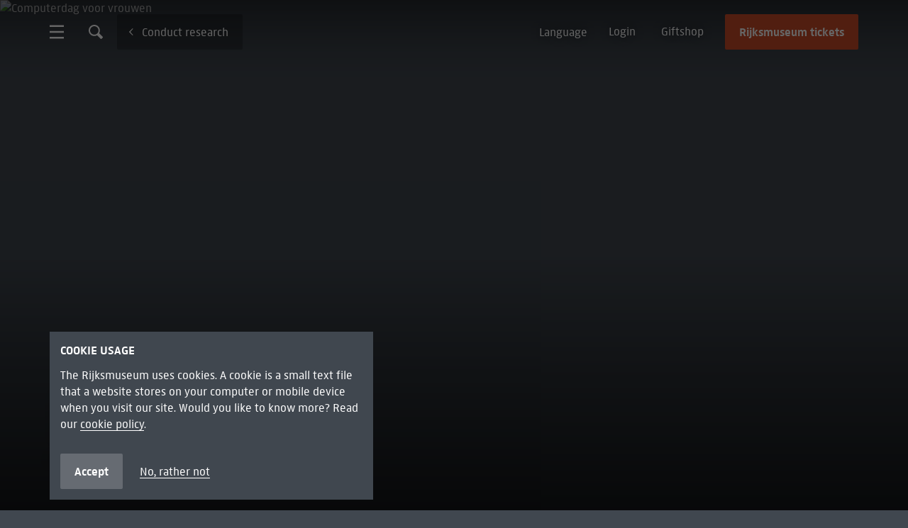

--- FILE ---
content_type: text/html; charset=utf-8
request_url: https://www.rijksmuseum.nl/en/research/conduct-research/data
body_size: 18174
content:


<!DOCTYPE html>
<html lang="en">
<head>
  

<meta charset="utf-8"/>
<meta name="viewport" content="width=device-width, initial-scale=1.0"/>
<title>Data - Rijksmuseum</title>
<meta name="description" content="The Rijksmuseum links individuals with art and history. Our data services are important building blocks for this. That is why we offer them in different ways, guided by the Rijksmuseum&#x2019;s progressive Open Data policy and inspired by the FAIR data principles."/>

<link rel="canonical" href="https://www.rijksmuseum.nl/en/research/conduct-research/data"/>
<meta name="robots" content="index, follow"/>


<link rel="preload" href="https://www.rijksmuseum.nl/statics/fonts/Rijksmuseum-Normal.woff2" as="font" crossorigin>
<link rel="preload" href="https://www.rijksmuseum.nl/statics/fonts/Rijksmuseum-Bold.woff2" as="font" crossorigin>

<style>
  @font-face {
    font-family: RijksText;
    font-weight: normal;
    font-style: normal;
    font-display: swap;
    src: url("https://www.rijksmuseum.nl/statics/fonts/Rijksmuseum-Normal.woff2") format("woff2"),
    url("https://www.rijksmuseum.nl/statics/fonts/Rijksmuseum-Normal.woff") format("woff");
  }
  @font-face {
    font-family: RijksText;
    font-weight: bold;
    font-style: normal;
    font-display: swap;
    src: url("https://www.rijksmuseum.nl/statics/fonts/Rijksmuseum-Bold.woff2") format("woff2"),
         url("https://www.rijksmuseum.nl/statics/fonts/Rijksmuseum-Bold.woff") format("woff");
  }
  @font-face {
    font-family: RijksText;
    font-weight: normal;
    font-style: italic;
    font-display: swap;
    src: url("https://www.rijksmuseum.nl/statics/fonts/Rijksmuseum-Italic.woff2") format("woff2"),
         url("https://www.rijksmuseum.nl/statics/fonts/Rijksmuseum-Italic.woff") format("woff");
}
  @font-face {
    font-family: RijksText;
    font-weight: bold;
    font-style: italic;
    font-display: swap;
    src: url("https://www.rijksmuseum.nl/statics/fonts/Rijksmuseum-BoldItalic.woff2") format("woff2"),
         url("https://www.rijksmuseum.nl/statics/fonts/Rijksmuseum-BoldItalic.woff") format("woff");
  }
  @font-face {
  font-family: RijksCyrillicText;
  font-weight: normal;
  font-style: normal;
  font-display: swap;
  src: url("https://www.rijksmuseum.nl/statics/fonts/Rijksmuseum-Normal-ukrainian-cyrillic.woff2") format("woff2"),
       url("https://www.rijksmuseum.nl/statics/fonts/Rijksmuseum-Normal-ukrainian-cyrillic.woff") format("woff");
}
@font-face {
  font-family: RijksCyrillicText;
  font-weight: bold;
  font-style: normal;
  font-display: swap;
  src: url("https://www.rijksmuseum.nl/statics/fonts/Rijksmuseum-Bold-ukrainian-cyrillic.woff2") format("woff2"),
       url("https://www.rijksmuseum.nl/statics/fonts/Rijksmuseum-Bold-ukrainian-cyrillic.woff") format("woff");
}
@font-face {
  font-family: RijksCyrillicText;
  font-weight: normal;
  font-style: italic;
  font-display: swap;
  src: url("https://www.rijksmuseum.nl/statics/fonts/Rijksmuseum-Italic-ukrainian-cyrillic.woff2") format("woff2"),
       url("https://www.rijksmuseum.nl/statics/fonts/Rijksmuseum-Italic-ukrainian-cyrillic.woff") format("woff");
}
@font-face {
  font-family: RijksCyrillicText;
  font-weight: bold;
  font-style: italic;
  font-display: swap;
  src: url("https://www.rijksmuseum.nl/statics/fonts/Rijksmuseum-BoldItalic-ukrainian-cyrillic.woff2") format("woff2"),
       url("https://www.rijksmuseum.nl/statics/fonts/Rijksmuseum-BoldItalic-ukrainian-cyrillic.woff") format("woff");
}
</style>


<link rel="stylesheet" type="text/css" href="https://www.rijksmuseum.nl/statics/generated/rijksmuseum-app.css?v=H82WO45L5bRxFgszuzEKg_ydgWzbcbO3X0gCd72maj8"/>

<meta property="fb:app_id" content="297398297031568"/>
<meta property="og:title" content="Data - Rijksmuseum"/>
<meta property="og:description" content="The Rijksmuseum links individuals with art and history. Our data services are important building blocks for this. That is why we offer them in different ways, guided by the Rijksmuseum&#x2019;s progressive Open Data policy and inspired by the FAIR data principles."/>
<meta property="og:site_name" content="Rijksmuseum.nl"/>
<meta property="og:url" content="https://www.rijksmuseum.nl/en/research/conduct-research/data"/>
<meta property="og:type" content="website"/>

<meta name="twitter:card" content="summary_large_image">
<meta name="twitter:site" content="@rijksmuseum"/>
<meta name="twitter:title" content="Data - Rijksmuseum"/>
<meta name="twitter:description" content="The Rijksmuseum links individuals with art and history. Our data services are important building blocks for this. That is why we offer them in different ways, guided by the Rijksmuseum&#x2019;s progressive Open Data policy and inspired by the FAIR data principles."/>

<meta property="og:image" content="https://iiif.micr.io/JSCdF/0,0,4000,2761/1200,/0/default.jpg"/>
<meta name="twitter:image" content="https://iiif.micr.io/JSCdF/0,0,4000,2761/1200,/0/default.jpg"/>

  <meta property="og:image:alt" content="Computerdag voor vrouwen"/>
  <meta name="twitter:image:alt" content="Computerdag voor vrouwen"/>
<link rel="apple-touch-icon" href="/apple-touch-icon.png" />
<link rel="apple-touch-icon" sizes="57x57" href="/apple-touch-icon-57x57.png" />
<link rel="apple-touch-icon" sizes="72x72" href="/apple-touch-icon-72x72.png" />
<link rel="apple-touch-icon" sizes="76x76" href="/apple-touch-icon-76x76.png" />
<link rel="apple-touch-icon" sizes="114x114" href="/apple-touch-icon-114x114.png" />
<link rel="apple-touch-icon" sizes="120x120" href="/apple-touch-icon-120x120.png" />
<link rel="apple-touch-icon" sizes="144x144" href="/apple-touch-icon-144x144.png" />
<link rel="apple-touch-icon" sizes="152x152" href="/apple-touch-icon-152x152.png" />
<link rel="apple-touch-icon" sizes="180x180" href="/apple-touch-icon-180x180.png" />
<link rel="apple-touch-icon-precomposed" href="/apple-touch-icon-precomposed.png" />
<link rel="apple-touch-icon-precomposed" sizes="57x57" href="/apple-touch-icon-precomposed-57x57.png" />
<link rel="apple-touch-icon-precomposed" sizes="72x72" href="/apple-touch-icon-precomposed-72x72.png" />
<link rel="apple-touch-icon-precomposed" sizes="76x76" href="/apple-touch-icon-precomposed-76x76.png" />
<link rel="apple-touch-icon-precomposed" sizes="114x114" href="/apple-touch-icon-precomposed-114x114.png" />
<link rel="apple-touch-icon-precomposed" sizes="120x120" href="/apple-touch-icon-precomposed-120x120.png" />
<link rel="apple-touch-icon-precomposed" sizes="144x144" href="/apple-touch-icon-precomposed-144x144.png" />
<link rel="apple-touch-icon-precomposed" sizes="152x152" href="/apple-touch-icon-precomposed-152x152.png" />
<link rel="apple-touch-icon-precomposed" sizes="180x180" href="/apple-touch-icon-precomposed-180x180.png" />
<link rel="icon" type="image/svg+xml" href="/favicon.svg">
<link rel="icon" type="image/png" sizes="96x96" href="/favicon-96x96.png">
<link rel="icon" type="image/png" sizes="32x32" href="/favicon-32x32.png">
<link rel="icon" type="image/png" sizes="16x16" href="/favicon-16x16.png">
<link rel="icon" href="/favicon.ico" sizes="48x48">
<link rel="manifest" href="/site.webmanifest">
<link rel="mask-icon" href="/safari-pinned-tab.svg" color="#000000">
<meta name="msapplication-TileColor" content="#000000">
<meta name="apple-mobile-web-app-title" content="Rijksmuseum">
<meta name="theme-color" content="#ffffff">


<!-- Google Tag Manager -->
<script>
(function(w,d,s,l,i){w[l]=w[l]||[];w[l].push({'gtm.start':
new Date().getTime(),event:'gtm.js'});var f=d.getElementsByTagName(s)[0],
j=d.createElement(s),dl=l!='dataLayer'?'&l='+l:'';j.async=true;j.src=
'https://www.googletagmanager.com/gtm.js?id='+i+dl;f.parentNode.insertBefore(j,f);
})(window,document,'script','dataLayer','GTM-TDHW9DQ');

  window.dataLayer = window.dataLayer || [];

      var pageLayout = "mobile";
      if (window.innerWidth > 568) pageLayout = "tablet"; // mobile large breakpoint
      if(window.innerWidth > 811) pageLayout = "desktop"; // desktop-small breakpoint

      var gtmData = {"event":"page","app_platform":"web","website_id":"001","environment":"Production","content_type":"overview_page","content_id":"b760b0b0-645e-4d77-8da2-5fe90a3d2286","language":"en"};
      gtmData.page_layout = pageLayout;
      dataLayer.push(gtmData);
    

  // We want to make sure that information about the variantkey is pushed before the "start" event below.
  // All items before the "start" event can be identified as "initial loading state".
  // before new events are fired.





</script>
<!-- End Google Tag Manager -->


</head>
<body>
<div style="display:none;" data-svg data-svg-path="https://www.rijksmuseum.nl/statics/generated/rijks-icons.svg?v=LEr2od284qOG_c184XLVumM3SEziuQWxo7R2Jp2JYEE"></div>

<noscript>
  <iframe src="https://www.googletagmanager.com/ns.html?id=GTM-TDHW9DQ" height="0" width="0" style="display:none;visibility:hidden"></iframe>
</noscript>

<div id="rijksmuseum-app" data-convert-url="//cdn-4.convertexperiments.com/js/10042695-10043546.js">
  
<cookie-consent-bar convert-url="//cdn-4.convertexperiments.com/js/10042695-10043546.js" inline-template>
  <transition name="fade-fast">
    <aside ref="cookieConsentBarOverlay" class="cookie-consent-bar-overlay" role="dialog" aria-labelledby="cookie-consent-bar-title" v-cloak v-if="!consentGiven" v-on:click="onClickBackground">
      <div class="cookie-consent-bar-wrap" :class="{'centered': isCentered}">
        <div class="grid-row">
          <div class="grid-column">
            <div class="cookie-consent-bar" v-on:click.stop>
              <h2 class="heading-3" id="cookie-consent-bar-title">Cookie usage</h2>

              
  <div class="markdown">
    <p>The Rijksmuseum uses cookies. A cookie is a small text file that a website stores on your computer or mobile device when you visit our site. Would you like to know more? Read our <a href="/en/footer/cookie-policy" target="_blank">cookie policy</a>.</p>

  </div>


              <div class="buttons-row">
                <button class="button button-secondary" v-on:click="accept">
                  <span>Accept</span>
                </button>
                <button class="link" v-on:click="decline">
                  <span>No, rather not</span>
                </button>
              </div>
            </div>
          </div>
        </div>
      </div>
    </aside>
  </transition>
</cookie-consent-bar>



<navigation inline-template>
  <div class="navigation hide-in-app-view" :class="{ open: menuOpen }" ref="wrapper">
    <a id="skiptocontent" href="#maincontent">
      Skip to main content
    </a>
    <header class="header grid-row">
      <nav class="grid-column full-width header-inner">
        <ul class="header-links header-links-left">
          <li class="header-link header-button-icon">
            <button class="button-icon transparent"
                    ref="menuButton"
                    v-on:click="onMenuToggle"
                    v-on:keyup.esc="closeMenu"
                    aria-controls="overlay-menu"
                    :aria-expanded="menuOpen? 'true' : 'false'"
                    :aria-label="menuOpen? 'Close menu' : 'Open menu.'">
              <transition name="fade-fast" mode="out-in">
                <svg v-if="!menuOpen" key="menuburger" class="icon-menuburger " aria-hidden="true" focusable="false"><use xlink:href="#icon-menuburger" href="#icon-menuburger" ></use></svg>
                <svg key="close" v-else class="icon-close " aria-hidden="true" focusable="false"><use xlink:href="#icon-close" href="#icon-close" ></use></svg>
              </transition>
            </button>

            

<transition name="fade" v-on:after-enter="onOverlayToggled" v-on:before-leave="onOverlayToggled">
  <nav id="overlay-menu" class="overlay-menu blocks-full-height" v-show="menuOpen" v-cloak tabindex="0" v-on:keyup.esc="closeMenu">
    <div class="menu-links grid-row">
      <div class="grid-column full-width">
        <height-expander inline-template>
          <div class="quicklinks" data-focus-mobile>
            <div class="horizontal-link-list">
              <button class="link link-inverse" aria-controls="language-menu-mobile" v-on:click="toggleContent" :aria-expanded="openContent? 'true' : 'false'">
                <span>
                  Language
                </span>
              </button>
              <a href="https://www.rijksmuseum.nl/en/login?redirectUrl=https://www.rijksmuseum.nl/en/research/conduct-research/data" class="link link-inverse" v-if="!$parent.loggedInUser">
                <span>
                  Login
                </span>
              </a>
              <a href="https://www.rijksmuseumshop.nl/en?utm_source=rijksmuseum.nl&amp;utm_medium=referral&amp;utm_campaign=webshop&amp;utm_content=homepage_button_en" class="link link-inverse">
                <span>
                  Giftshop
                </span>
              </a>
              <a :href="$parent.collectionPersonalPageUrl" class="user-profile link" v-if="$parent.loggedInUser">
                <img :src="$parent.loggedInUser.avatar" alt="" class="user-avatar" v-if="$parent.loggedInUser.avatar !== ''">
                <div class="avatar-placeholder" v-text="$parent.loggedInUser.initials" v-else></div>
              </a>

            </div>
            <transition name="fade-fast">
              <div id="language-menu-mobile" class="language-menu-mobile" v-if="openContent">
                  <ul class="language-menu-translations">
                      <li class="language-menu-link">
                        <a href="/nl/onderzoek/onderzoek-doen/data" class="link link-inverse">
                          <span>Nederlands (Dutch)</span>
                        </a>
                      </li>
                      <li class="language-menu-link">
                        <a href="/en/research/conduct-research/data" class="link link-inverse">
                          <span>English (English)</span>
                        </a>
                      </li>
                  </ul>
                  <ul class="language-menu-links">
                      <li class="language-menu-link">
                        <a href="/de/besuchen" class="link link-inverse">
                          <span>Besucherinformationen</span>
                        </a>
                      </li>
                      <li class="language-menu-link">
                        <a href="/fr/visitez" class="link link-inverse">
                          <span>Service visiteur</span>
                        </a>
                      </li>
                      <li class="language-menu-link">
                        <a href="/it/visita" class="link link-inverse">
                          <span>Informazioni per i visitatori</span>
                        </a>
                      </li>
                      <li class="language-menu-link">
                        <a href="/es/visit" class="link link-inverse">
                          <span> Informacion para los visitantes</span>
                        </a>
                      </li>
                      <li class="language-menu-link">
                        <a href="/pap/bishita" class="link link-inverse">
                          <span>Informashon pa bishita</span>
                        </a>
                      </li>
                      <li class="language-menu-link">
                        <a href="/ja/visit" class="link link-inverse">
                          <span>&#x30D3;&#x30B8;&#x30BF;&#x30FC;&#xB7;&#x30A4;&#x30F3;&#x30D5;&#x30A9;&#x30E1;&#x30FC;&#x30B7;&#x30E7;&#x30F3;</span>
                        </a>
                      </li>
                      <li class="language-menu-link">
                        <a href="/zh/visit" class="link link-inverse">
                          <span>&#x6E38;&#x5BA2;&#x4FE1;&#x606F;</span>
                        </a>
                      </li>
                      <li class="language-menu-link">
                        <a href="/ru/visit" class="link link-inverse">
                          <span>&#x418;&#x43D;&#x444;&#x43E;&#x440;&#x43C;&#x430;&#x446;&#x438;&#x44F; &#x434;&#x43B;&#x44F; &#x43F;&#x43E;&#x441;&#x435;&#x442;&#x438;&#x442;&#x435;&#x43B;&#x435;&#x439;</span>
                        </a>
                      </li>
                  </ul>
              </div>
            </transition>
          </div>
        </height-expander>
      </div>


      <transition name="fade-in-bottom">
        <div class="grid-column half-width extra-links-wrapper" v-if="menuOpen" data-focus-desktop>
          <ul class="extra-links">
              <li>
                <a href="/en/visit" class="link link-inverse">
                  <span>
                    Visit and tickets
                  </span>
                </a>
              </li>
              <li>
                <a href="/en/whats-on" class="link link-inverse">
                  <span>
                    What&#x27;s on
                  </span>
                </a>
              </li>
              <li>
                <a href="/en/collection" class="link link-inverse">
                  <span>
                    Collection
                  </span>
                </a>
              </li>
              <li>
                <a href="/en/stories" class="link link-inverse">
                  <span>
                    Stories
                  </span>
                </a>
              </li>
          </ul>
          <ul class="extra-links">
              <li>
                <a href="/en/support" class="link link-inverse">
                  <span>
                    Support us
                  </span>
                </a>
              </li>
              <li>
                <a href="https://www.rijksmuseumshop.nl/en?utm_source=rijksmuseum.nl&amp;utm_medium=referral&amp;utm_campaign=webshop&amp;utm_content=uitklapmenu_en" class="link link-inverse">
                  <span>
                    Giftshop
                  </span>
                </a>
              </li>
              <li>
                <a href="/en/research" class="link link-inverse">
                  <span>
                    Research
                  </span>
                </a>
              </li>
          </ul>
        </div>
      </transition>
      <transition name="fade-in-bottom">
        <div class="grid-column half-width" v-if="menuOpen">
          <h3 class="overlay-menu-header heading-3">
            Go to
          </h3>
          <ul>
              <li>
                <a href="/en/families-and-children" class="link link-inverse">
                  <span>
                    Families and children
                  </span>
                </a>
              </li>
              <li>
                <a href="/en/groups" class="link link-inverse">
                  <span>
                    Groups
                  </span>
                </a>
              </li>
              <li>
                <a href="/en/support/friendships/friends" class="link link-inverse">
                  <span>
                    Friends
                  </span>
                </a>
              </li>
              <li>
                <a href="/en/education" class="link link-inverse">
                  <span>
                    Education &amp; Schools
                  </span>
                </a>
              </li>
              <li>
                <a href="/en/visit/accessibility" class="link link-inverse">
                  <span>
                    Accessibility
                  </span>
                </a>
              </li>
              <li>
                <a href="/en/press" class="link link-inverse">
                  <span>
                    Press
                  </span>
                </a>
              </li>
          </ul>
        </div>
      </transition>
      <div class="rijksmuseum-logo">
        <a href="/en" aria-label="Back to https://rijksmuseum.nl">
          <span class="visually-hidden">Rijksmuseum</span>
          <svg class="icon-rijks-logo " aria-hidden="true" focusable="false"><use xlink:href="#icon-rijks-logo" href="#icon-rijks-logo" ></use></svg>
        </a>
      </div>
    </div>

    <div class="block-half-width overlay-menu-link-block">
      

<a href="/en/visit" class="block-link">
  <div class="block-content grid-row">
    <div class="grid-column fit-width-content block-content-ordered">
      <h2 class="heading-2">
        <span class="inline-link inline-link-inverse">
          Plan your visit
        </span>
      </h2>

          <p class="block-content-subtitle">
            The museum of Rembrandt, Vermeer and Van Gogh
          </p>

      



    </div>
  </div>
  


<focus-point-image :object-positions='[
  {
    "mediaQuery": "(max-aspect-ratio: 3/4) and (min-width: 50.75em)",
    "objectPosition": "center center"
  },
  {
    "mediaQuery": "(max-aspect-ratio: 3/4) and (min-width: 50.75em)",
    "objectPosition": "center center"
  },
  {
    "mediaQuery": "(max-aspect-ratio: 4/3) and (min-width: 50.75em)",
    "objectPosition": "center center"
  },
  {
    "mediaQuery": "(max-aspect-ratio: 4/3) and (min-width: 50.75em)",
    "objectPosition": "center center"
  },
  {
    "mediaQuery": "(max-aspect-ratio: 39/20) and (min-width: 50.75em)",
    "objectPosition": "center center"
  },
  {
    "mediaQuery": "(max-aspect-ratio: 39/20) and (min-width: 50.75em)",
    "objectPosition": "center center"
  },
  {
    "mediaQuery": "(min-width: 50.75em)",
    "objectPosition": "center center"
  },
  {
    "mediaQuery": "(min-width: 50.75em)",
    "objectPosition": "center center"
  },
  {
    "mediaQuery": "(max-aspect-ratio: 3/4)",
    "objectPosition": "center center"
  },
  {
    "mediaQuery": "(max-aspect-ratio: 3/4)",
    "objectPosition": "center center"
  },
  {
    "mediaQuery": "(max-aspect-ratio: 4/3)",
    "objectPosition": "center center"
  },
  {
    "mediaQuery": "(max-aspect-ratio: 4/3)",
    "objectPosition": "center center"
  },
  {
    "mediaQuery": "(max-aspect-ratio: 39/20)",
    "objectPosition": "center center"
  },
  {
    "mediaQuery": "(max-aspect-ratio: 39/20)",
    "objectPosition": "center center"
  },
  {
    "mediaQuery": "",
    "objectPosition": "center center"
  },
  {
    "mediaQuery": "",
    "objectPosition": "center center"
  }
]' inline-template>
  <div class="background-image fit-parent object-fit-container cover" :style="backgroundPositionStyle">
    <picture><source data-srcset="https://www.rijksmuseum.nl/assets/147dde9e-c250-4ed9-b941-39800085a4e3?w=320&amp;h=1391&amp;fx=1190&amp;fy=1235&amp;format=webp&amp;c=6e41475398123ad4bae1d66b3b893d5852f38e36037f23d1459ac42cd68cbc9b 320w,https://www.rijksmuseum.nl/assets/147dde9e-c250-4ed9-b941-39800085a4e3?w=380&amp;h=1652&amp;fx=1190&amp;fy=1235&amp;format=webp&amp;c=10ce4109bcbae98326fd4f407d7fedf28d1a2629f369eae6d48baf11b9ff8ce1 380w,https://www.rijksmuseum.nl/assets/147dde9e-c250-4ed9-b941-39800085a4e3?w=415&amp;h=1804&amp;fx=1190&amp;fy=1235&amp;format=webp&amp;c=a55890108e0d1d91b5dc78d86caffe7c1ff39f8213a49f38c4f0bb467b411274 415w" media="(max-aspect-ratio: 3/4) and (min-width: 50.75em)" sizes="50vw" type="image/webp" /><source data-srcset="https://www.rijksmuseum.nl/assets/147dde9e-c250-4ed9-b941-39800085a4e3?w=320&amp;h=1391&amp;fx=1190&amp;fy=1235&amp;c=70b50517cf8d77205beba88e7edbb2e071487b08ba47a8a374b58e3a8f5605e1 320w,https://www.rijksmuseum.nl/assets/147dde9e-c250-4ed9-b941-39800085a4e3?w=380&amp;h=1652&amp;fx=1190&amp;fy=1235&amp;c=e6f88fc406762ef77f22e39bd3a6a66b3dc13a019ea2ef5bc2c1a2353f439e4b 380w,https://www.rijksmuseum.nl/assets/147dde9e-c250-4ed9-b941-39800085a4e3?w=415&amp;h=1804&amp;fx=1190&amp;fy=1235&amp;c=1efcfa472b03ece19ad115123fb2ca78a6aa0f76218ff6a7950c6c8849af45d9 415w" media="(max-aspect-ratio: 3/4) and (min-width: 50.75em)" sizes="50vw" /><source data-srcset="https://www.rijksmuseum.nl/assets/147dde9e-c250-4ed9-b941-39800085a4e3?w=385&amp;h=1026&amp;fx=1190&amp;fy=1235&amp;format=webp&amp;c=059428101479a396967ed9c741573a749ee5e5f4604224c35d18a162e7d792a5 385w,https://www.rijksmuseum.nl/assets/147dde9e-c250-4ed9-b941-39800085a4e3?w=720&amp;h=1920&amp;fx=1190&amp;fy=1235&amp;format=webp&amp;c=c601a97dfccb5134bd835eec2cdefebfb3e7d88c1da46a164135d222a0914b6f 720w" media="(max-aspect-ratio: 4/3) and (min-width: 50.75em)" sizes="50vw" type="image/webp" /><source data-srcset="https://www.rijksmuseum.nl/assets/147dde9e-c250-4ed9-b941-39800085a4e3?w=385&amp;h=1026&amp;fx=1190&amp;fy=1235&amp;c=b896bb62fd94dfd0925c62c107576bd2852de2b90747314d36aaeeb5594c5d32 385w,https://www.rijksmuseum.nl/assets/147dde9e-c250-4ed9-b941-39800085a4e3?w=720&amp;h=1920&amp;fx=1190&amp;fy=1235&amp;c=11ece39f373dffadfc296a248b6ba3531a2aa7229e8205b9b15e122d885f8baa 720w" media="(max-aspect-ratio: 4/3) and (min-width: 50.75em)" sizes="50vw" /><source data-srcset="https://www.rijksmuseum.nl/assets/147dde9e-c250-4ed9-b941-39800085a4e3?w=512&amp;h=769&amp;fx=1190&amp;fy=1235&amp;format=webp&amp;c=ecdc442c7db1aad1caa8bed5ffe7ed4ad61fc5ac7731083abda40f58e3d42f56 512w,https://www.rijksmuseum.nl/assets/147dde9e-c250-4ed9-b941-39800085a4e3?w=720&amp;h=1082&amp;fx=1190&amp;fy=1235&amp;format=webp&amp;c=20d89b62ffa99b0d5e9fe41e17c6442f3913be6066cf36cdfbda10f26de88e91 720w,https://www.rijksmuseum.nl/assets/147dde9e-c250-4ed9-b941-39800085a4e3?w=1024&amp;h=1539&amp;fx=1190&amp;fy=1235&amp;format=webp&amp;c=f516e613be465f353680a2cbc7de52400842f50740f3f0fd674875c62e440b43 1024w,https://www.rijksmuseum.nl/assets/147dde9e-c250-4ed9-b941-39800085a4e3?w=1440&amp;h=2165&amp;fx=1190&amp;fy=1235&amp;format=webp&amp;c=9472e84559a5563e1546d9968da973a02682e67eefa93a86efc8872e0b882b9a 1440w" media="(max-aspect-ratio: 39/20) and (min-width: 50.75em)" sizes="50vw" type="image/webp" /><source data-srcset="https://www.rijksmuseum.nl/assets/147dde9e-c250-4ed9-b941-39800085a4e3?w=512&amp;h=769&amp;fx=1190&amp;fy=1235&amp;c=0036a6fa1594bf5e18e2ce97b5e30e4e555ed37b766348143200bbc4a2280bd7 512w,https://www.rijksmuseum.nl/assets/147dde9e-c250-4ed9-b941-39800085a4e3?w=720&amp;h=1082&amp;fx=1190&amp;fy=1235&amp;c=ebbde9543a1d53e523aa69cfc432c02220150b49bad43d280c5b0c030dbb119d 720w,https://www.rijksmuseum.nl/assets/147dde9e-c250-4ed9-b941-39800085a4e3?w=1024&amp;h=1539&amp;fx=1190&amp;fy=1235&amp;c=2a1623c253985c8c0f84897bbe86e4452e5b344ad56cf8b0396aa6d00b63bc1e 1024w,https://www.rijksmuseum.nl/assets/147dde9e-c250-4ed9-b941-39800085a4e3?w=1440&amp;h=2165&amp;fx=1190&amp;fy=1235&amp;c=b2b1b53b8bf21e2cb7ed14be69c265e81d803f4eb15b9c8a797f28a7639775e3 1440w" media="(max-aspect-ratio: 39/20) and (min-width: 50.75em)" sizes="50vw" /><source data-srcset="https://www.rijksmuseum.nl/assets/147dde9e-c250-4ed9-b941-39800085a4e3?w=720&amp;h=738&amp;fx=1190&amp;fy=1235&amp;format=webp&amp;c=060412ff76869d944d27f71899c12ad3ce81ee1522ae1d8a7fea183263f3b0ab 720w,https://www.rijksmuseum.nl/assets/147dde9e-c250-4ed9-b941-39800085a4e3?w=960&amp;h=984&amp;fx=1190&amp;fy=1235&amp;format=webp&amp;c=36545e00ad9def924c6d730f040a43f43ae987f9d1e2bac074c7295dc7d4eefa 960w,https://www.rijksmuseum.nl/assets/147dde9e-c250-4ed9-b941-39800085a4e3?w=1440&amp;h=1476&amp;fx=1190&amp;fy=1235&amp;format=webp&amp;c=b57c4a985651db58d3d0249b3b1df06ee79b0467019e0c742968684e0a1a6907 1440w" media="(min-width: 50.75em)" sizes="50vw" type="image/webp" /><source data-srcset="https://www.rijksmuseum.nl/assets/147dde9e-c250-4ed9-b941-39800085a4e3?w=720&amp;h=738&amp;fx=1190&amp;fy=1235&amp;c=ee89d8e41a64934564b346e73b059c1f827f547f04a80143410a9d5c69804aec 720w,https://www.rijksmuseum.nl/assets/147dde9e-c250-4ed9-b941-39800085a4e3?w=960&amp;h=984&amp;fx=1190&amp;fy=1235&amp;c=92f67369198fb2471be189310e16bccf6f423d7df772e4b1fff2355eeda58fc3 960w,https://www.rijksmuseum.nl/assets/147dde9e-c250-4ed9-b941-39800085a4e3?w=1440&amp;h=1476&amp;fx=1190&amp;fy=1235&amp;c=46fb3fbb060412ee63e920066ec47ead4dbe9862584df8fa9e18aece6bf8b03d 1440w" media="(min-width: 50.75em)" sizes="50vw" /><source data-srcset="https://www.rijksmuseum.nl/assets/147dde9e-c250-4ed9-b941-39800085a4e3?w=640&amp;h=695&amp;fx=1190&amp;fy=1235&amp;format=webp&amp;c=193a2158e91511b4401091ffd4f09326f5925650faec0f742b59cf342ab89ee8 640w,https://www.rijksmuseum.nl/assets/147dde9e-c250-4ed9-b941-39800085a4e3?w=760&amp;h=826&amp;fx=1190&amp;fy=1235&amp;format=webp&amp;c=eb053f7337c54e60f0caa7da70b6a2c5f2ba49e1f12fddacfe1bce8fbebc6b5a 760w,https://www.rijksmuseum.nl/assets/147dde9e-c250-4ed9-b941-39800085a4e3?w=830&amp;h=902&amp;fx=1190&amp;fy=1235&amp;format=webp&amp;c=29d1247d71a49db2109d29580865b5f73be9021f5379106456072772a17e573b 830w" media="(max-aspect-ratio: 3/4)" sizes="100vw" type="image/webp" /><source data-srcset="https://www.rijksmuseum.nl/assets/147dde9e-c250-4ed9-b941-39800085a4e3?w=640&amp;h=695&amp;fx=1190&amp;fy=1235&amp;c=8d18ae6ebeddc455c1b45fa0aa8dcc4780f5b0e08026803e5178bd3c6b94afbd 640w,https://www.rijksmuseum.nl/assets/147dde9e-c250-4ed9-b941-39800085a4e3?w=760&amp;h=826&amp;fx=1190&amp;fy=1235&amp;c=476f668e5593da237cc004e95cc44613addfe1b1895671e95cea18770753c990 760w,https://www.rijksmuseum.nl/assets/147dde9e-c250-4ed9-b941-39800085a4e3?w=830&amp;h=902&amp;fx=1190&amp;fy=1235&amp;c=bd5666e386f01656a32475b73b8f737edaf9bd897a40ceeac51f0450bb1784a9 830w" media="(max-aspect-ratio: 3/4)" sizes="100vw" /><source data-srcset="https://www.rijksmuseum.nl/assets/147dde9e-c250-4ed9-b941-39800085a4e3?w=770&amp;h=513&amp;fx=1190&amp;fy=1235&amp;format=webp&amp;c=db4d7a606fc348f49157ed5acbf4d21c26fc777e9b2f0ac2dfc39deabbfc9fc5 770w,https://www.rijksmuseum.nl/assets/147dde9e-c250-4ed9-b941-39800085a4e3?w=1440&amp;h=960&amp;fx=1190&amp;fy=1235&amp;format=webp&amp;c=45407bd1131d5d1231d58b61283d477cde6396ca556427112fb84061e4ec83ea 1440w" media="(max-aspect-ratio: 4/3)" sizes="100vw" type="image/webp" /><source data-srcset="https://www.rijksmuseum.nl/assets/147dde9e-c250-4ed9-b941-39800085a4e3?w=770&amp;h=513&amp;fx=1190&amp;fy=1235&amp;c=c96856c0f52b321f412307cf8ddfdbae36f23b4f65f9c64c53c3a41870f5e3ab 770w,https://www.rijksmuseum.nl/assets/147dde9e-c250-4ed9-b941-39800085a4e3?w=1440&amp;h=960&amp;fx=1190&amp;fy=1235&amp;c=508a32656de51734474268602c3209d6701eb289f520c9847c5e993f95b549c4 1440w" media="(max-aspect-ratio: 4/3)" sizes="100vw" /><source data-srcset="https://www.rijksmuseum.nl/assets/147dde9e-c250-4ed9-b941-39800085a4e3?w=1024&amp;h=384&amp;fx=1190&amp;fy=1235&amp;format=webp&amp;c=c3e82e856be5d3a69b41ae4bde32026e4c8d5534b435c04bbb1bccd7bf9e0cc7 1024w,https://www.rijksmuseum.nl/assets/147dde9e-c250-4ed9-b941-39800085a4e3?w=1440&amp;h=541&amp;fx=1190&amp;fy=1235&amp;format=webp&amp;c=a740c13b9dcf703d5e514fcbd86b7dcfa05d67d2ac0fb6596892208e81544073 1440w,https://www.rijksmuseum.nl/assets/147dde9e-c250-4ed9-b941-39800085a4e3?w=2048&amp;h=769&amp;fx=1190&amp;fy=1235&amp;format=webp&amp;c=e56964035023b71b1e7e205f22242f8548057905851e57e265ba4f57afca269f 2048w,https://www.rijksmuseum.nl/assets/147dde9e-c250-4ed9-b941-39800085a4e3?w=2880&amp;h=1082&amp;fx=1190&amp;fy=1235&amp;format=webp&amp;c=50c264d16bbef0420fe79040a342ffbad08fb239f5e6563861b4038daf8ea214 2880w" media="(max-aspect-ratio: 39/20)" sizes="100vw" type="image/webp" /><source data-srcset="https://www.rijksmuseum.nl/assets/147dde9e-c250-4ed9-b941-39800085a4e3?w=1024&amp;h=384&amp;fx=1190&amp;fy=1235&amp;c=f5c499c18a682dff6e2c0d784b668654de2cb548ff1dc928c38d84484fa7bcd0 1024w,https://www.rijksmuseum.nl/assets/147dde9e-c250-4ed9-b941-39800085a4e3?w=1440&amp;h=541&amp;fx=1190&amp;fy=1235&amp;c=90c4e3f7e7b0e5906a4635952623dae5acea9029cabdcffd52671be3627abc12 1440w,https://www.rijksmuseum.nl/assets/147dde9e-c250-4ed9-b941-39800085a4e3?w=2048&amp;h=769&amp;fx=1190&amp;fy=1235&amp;c=f5336556b54d30bec69930a8e54039588931974b8f5d2bd30d87a27d8f827bf3 2048w,https://www.rijksmuseum.nl/assets/147dde9e-c250-4ed9-b941-39800085a4e3?w=2880&amp;h=1082&amp;fx=1190&amp;fy=1235&amp;c=1e32b14329393f11bbadb975a59bceb5fc1282660606d8161a9614fdf5d169f9 2880w" media="(max-aspect-ratio: 39/20)" sizes="100vw" /><source data-srcset="https://www.rijksmuseum.nl/assets/147dde9e-c250-4ed9-b941-39800085a4e3?w=1440&amp;h=369&amp;fx=1190&amp;fy=1235&amp;format=webp&amp;c=c87128d6c4b6cd0e453ec8925123a95c4b336a440345dfc1dea27f8179ea7e83 1440w,https://www.rijksmuseum.nl/assets/147dde9e-c250-4ed9-b941-39800085a4e3?w=1920&amp;h=492&amp;fx=1190&amp;fy=1235&amp;format=webp&amp;c=7003a917cca6d26bd6aa04fe7b125731f4d48285965a6c664998e5124f1e7f7a 1920w,https://www.rijksmuseum.nl/assets/147dde9e-c250-4ed9-b941-39800085a4e3?w=2880&amp;h=738&amp;fx=1190&amp;fy=1235&amp;format=webp&amp;c=67f990864e7ba836b4f24c39dc2837654f0ba646544e429d2106640388289dfb 2880w" sizes="100vw" type="image/webp" /><source data-srcset="https://www.rijksmuseum.nl/assets/147dde9e-c250-4ed9-b941-39800085a4e3?w=1440&amp;h=369&amp;fx=1190&amp;fy=1235&amp;c=97a59af27258ba10ac5d3e1cc1ac72f949c7190e13e2e9e5e78d9ce8b8ac5bde 1440w,https://www.rijksmuseum.nl/assets/147dde9e-c250-4ed9-b941-39800085a4e3?w=1920&amp;h=492&amp;fx=1190&amp;fy=1235&amp;c=ebc0658a784ad3aa9d581dcb6349ae9dc50a5df41f15be251fd3e3da543559fc 1920w,https://www.rijksmuseum.nl/assets/147dde9e-c250-4ed9-b941-39800085a4e3?w=2880&amp;h=738&amp;fx=1190&amp;fy=1235&amp;c=8a33ad854a50516846fc2d8f241c83479ba7c33bf4d93cbabe749b38371b7dcd 2880w" sizes="100vw" /><img :style="objectPositionStyle" alt="" class="lazy-image not-loaded " data-src="https://www.rijksmuseum.nl/assets/147dde9e-c250-4ed9-b941-39800085a4e3?w=960&amp;h=1080&amp;fx=1190&amp;fy=1235&amp;c=911b02c83374c6faa087e90f879d25025cfda62bf28b029e5ac3ca0d1085181e" /></picture>
      <picture><source media="(max-aspect-ratio: 3/4) and (min-width: 50.75em)" sizes="" srcset="https://www.rijksmuseum.nl/assets/147dde9e-c250-4ed9-b941-39800085a4e3?w=20&amp;h=86&amp;fx=1190&amp;fy=1235&amp;c=bd9e8932348e2a0a85233e488a81dca14f372bea4648bf75370c19c5dd7237c5" /><source media="(max-aspect-ratio: 4/3) and (min-width: 50.75em)" sizes="" srcset="https://www.rijksmuseum.nl/assets/147dde9e-c250-4ed9-b941-39800085a4e3?w=20&amp;h=53&amp;fx=1190&amp;fy=1235&amp;c=ce335745fbbf0b7afd3fb5d7ad3bea1cde8fc3947951efc3fefd346bc14c56b2" /><source media="(max-aspect-ratio: 39/20) and (min-width: 50.75em)" sizes="" srcset="https://www.rijksmuseum.nl/assets/147dde9e-c250-4ed9-b941-39800085a4e3?w=20&amp;h=30&amp;fx=1190&amp;fy=1235&amp;c=f22be63e2ca5bca8d99b395fe875f4460b50021d19fecede5a85ff908a67fe69" /><source media="(min-width: 50.75em)" sizes="" srcset="https://www.rijksmuseum.nl/assets/147dde9e-c250-4ed9-b941-39800085a4e3?w=20&amp;h=20&amp;fx=1190&amp;fy=1235&amp;c=f17926b01188f0a307f7c8a38f1fa6e2f04a5025e6a66ebfe8f309252427e9dd" /><source media="(max-aspect-ratio: 3/4)" sizes="" srcset="https://www.rijksmuseum.nl/assets/147dde9e-c250-4ed9-b941-39800085a4e3?w=20&amp;h=21&amp;fx=1190&amp;fy=1235&amp;c=7b13de2ed73b646c6829d872e99cd1c8728d223223e4718a52b4bc2ce2ea0507" /><source media="(max-aspect-ratio: 4/3)" sizes="" srcset="https://www.rijksmuseum.nl/assets/147dde9e-c250-4ed9-b941-39800085a4e3?w=20&amp;h=13&amp;fx=1190&amp;fy=1235&amp;c=501b8bfe3dd3eb0feabb2264b43b0eda2dc61cc79f3c5a64c1f1f4ee70a18352" /><source media="(max-aspect-ratio: 39/20)" sizes="" srcset="https://www.rijksmuseum.nl/assets/147dde9e-c250-4ed9-b941-39800085a4e3?w=20&amp;h=7&amp;fx=1190&amp;fy=1235&amp;c=d7859fff3ba956056026b551644623e61c5b895fe85e17b87d5b3017b2672030" /><source sizes="" srcset="https://www.rijksmuseum.nl/assets/147dde9e-c250-4ed9-b941-39800085a4e3?w=20&amp;h=5&amp;fx=1190&amp;fy=1235&amp;c=7b13af3660c6d1e8a1d18e04f1313f4f4a110e5529cd646833f002a62d259e49" /><img :style="objectPositionStyle" alt="" class="lazy-image-placeholder" src="https://www.rijksmuseum.nl/assets/147dde9e-c250-4ed9-b941-39800085a4e3?w=20&amp;h=11&amp;fx=1190&amp;fy=1235&amp;c=d6bb14dcaa22cb6e6e2432c20b5988e5bdc1ba33072e5f163473e606aa6d1c73" /></picture>
  </div>
</focus-point-image>

</a>

    </div>
    <div class="grid-row sponsor-logos-wrapper">
      

<section class="sponsor-logos grid-row">
  <div class="grid-column">
      <div class="sponsor-logos-section">
        

  <div class="grid-column logo">
    <a aria-label="Ministry of Education, Culture and Science" href="/en/footer/ocw" class="logo-link">
      <img class="logo-image" src="https://www.rijksmuseum.nl/statics/logos/m-ocw-en.svg" alt="Ministry of Education, Culture and Science logo">
    </a>
  </div>

      </div>
      <div class="sponsor-logos-section">
          <p class="sponsor-logos-section-heading">MAIN PARTNERS</p>
        

  <div class="grid-column logo">
    <a aria-label="Vriendenloterij - ENG" href="/en/support/corporate/partnerships/vriendenloterij" class="logo-link">
      <img class="logo-image" src="https://www.rijksmuseum.nl/statics/logos/vrienden-loterij.svg" alt="Vriendenloterij - ENG logo">
    </a>
  </div>
  <div class="grid-column logo">
    <a aria-label="ING - Engels" href="/en/support/corporate/partnerships/ing" class="logo-link">
      <img class="logo-image" src="https://www.rijksmuseum.nl/statics/logos/ing.svg" alt="ING - Engels logo">
    </a>
  </div>
  <div class="grid-column logo">
    <a aria-label="KPN - Engels" href="/en/support/corporate/partnerships/kpn" class="logo-link">
      <img class="logo-image" src="https://www.rijksmuseum.nl/statics/logos/kpn-logo-white.svg" alt="KPN - Engels logo">
    </a>
  </div>

      </div>
  </div>
</section>

    </div>
  </nav>
</transition>

          </li>
          <li class="header-link header-button-icon">
            <a aria-label="Search" href="/en/content-search" class="button-icon transparent">
              <svg class="icon-search " aria-hidden="true" focusable="false"><use xlink:href="#icon-search" href="#icon-search" ></use></svg>
            </a>
          </li>
            <transition name="fade-fast">
              <li class="header-link header-cta header-back-button" v-if="!menuOpen">
                <a href="/en/research/conduct-research" class="button button-back">
                  <svg class="icon-arrow-thin " aria-hidden="true" focusable="false"><use xlink:href="#icon-arrow-thin" href="#icon-arrow-thin" ></use></svg>
                  <span>Conduct research</span>
                </a>
              </li>
            </transition>
        </ul>
        <ul class="header-links header-options">
          <tooltip-toggle-content inline-template>
            <li v-on:click.stop="onClick" class="header-link header-language-menu language-menu-wrapper">
              <button class="link link-inverse" v-on:click="toggleContent" :aria-expanded="openContent? 'true' : 'false'" aria-controls="header-language-menu" :class="{'clicked': openContent}">
                <span>
                  Language
                </span>
              </button>
              <div class="language-menu" v-show="openContent" id="header-language-menu" :aria-hidden="openContent? 'false' : 'true'" v-cloak>
                  <ul class="language-menu-translations">
                      <li class="language-menu-link">
                        <a href="/nl/onderzoek/onderzoek-doen/data" class="link link-inverse">
                          <span>
                            Nederlands (Dutch)
                          </span>
                        </a>
                      </li>
                      <li class="language-menu-link">
                        <a href="/en/research/conduct-research/data" class="link link-inverse">
                          <span>
                            English (English)
                          </span>
                        </a>
                      </li>
                  </ul>
                  <ul class="language-menu-links">
                      <li class="language-menu-link">
                        <a href="/de/besuchen" class="link link-inverse">
                          <span>
                            Besucherinformationen
                          </span>
                        </a>
                      </li>
                      <li class="language-menu-link">
                        <a href="/fr/visitez" class="link link-inverse">
                          <span>
                            Service visiteur
                          </span>
                        </a>
                      </li>
                      <li class="language-menu-link">
                        <a href="/it/visita" class="link link-inverse">
                          <span>
                            Informazioni per i visitatori
                          </span>
                        </a>
                      </li>
                      <li class="language-menu-link">
                        <a href="/es/visit" class="link link-inverse">
                          <span>
                             Informacion para los visitantes
                          </span>
                        </a>
                      </li>
                      <li class="language-menu-link">
                        <a href="/pap/bishita" class="link link-inverse">
                          <span>
                            Informashon pa bishita
                          </span>
                        </a>
                      </li>
                      <li class="language-menu-link">
                        <a href="/ja/visit" class="link link-inverse">
                          <span>
                            &#x30D3;&#x30B8;&#x30BF;&#x30FC;&#xB7;&#x30A4;&#x30F3;&#x30D5;&#x30A9;&#x30E1;&#x30FC;&#x30B7;&#x30E7;&#x30F3;
                          </span>
                        </a>
                      </li>
                      <li class="language-menu-link">
                        <a href="/zh/visit" class="link link-inverse">
                          <span>
                            &#x6E38;&#x5BA2;&#x4FE1;&#x606F;
                          </span>
                        </a>
                      </li>
                      <li class="language-menu-link">
                        <a href="/ru/visit" class="link link-inverse">
                          <span>
                            &#x418;&#x43D;&#x444;&#x43E;&#x440;&#x43C;&#x430;&#x446;&#x438;&#x44F; &#x434;&#x43B;&#x44F; &#x43F;&#x43E;&#x441;&#x435;&#x442;&#x438;&#x442;&#x435;&#x43B;&#x435;&#x439;
                          </span>
                        </a>
                      </li>
                  </ul>
              </div>
            </li>
          </tooltip-toggle-content>
          <li class="header-link" v-if="!loggedInUser">
            <a href="https://www.rijksmuseum.nl/en/login?redirectUrl=https://www.rijksmuseum.nl/en/research/conduct-research/data" class="link link-inverse">
              <span>
                Login
              </span>
            </a>
          </li>
            <li class="header-link">
              <a href="https://www.rijksmuseumshop.nl/en?utm_source=rijksmuseum.nl&amp;utm_medium=referral&amp;utm_campaign=webshop&amp;utm_content=homepage_button_en" class="link link-inverse">
                <span>
                  Giftshop
                </span>
              </a>
            </li>

            <li class="header-link header-cta ticket-button">
              <a v-on:click="sendTicketShopBtnEvent" href="https://www.rijksmuseum.nl/en/tickets?variantKey=default-configuration" class="button button-primary ticket-button-link">
                Rijksmuseum tickets
              </a>
            </li>
            <li class="user-profile" v-if="loggedInUser" v-cloak>
              <a :href="collectionPersonalPageUrl" class="link">
                <img :src="loggedInUser.avatar" alt="" class="user-avatar" v-if="loggedInUser.avatar !== ''">
                <div class="avatar-placeholder" v-text="loggedInUser.initials" v-else></div>
              </a>
            </li>
        </ul>
      </nav>
    </header>
  </div>
</navigation>

  <accessibility-helper inline-template>
    <div class="visually-hidden" v-text="statusText" aria-live="polite" role="status"></div>
  </accessibility-helper>

  <main dir="ltr" id="maincontent">
    

<div class="blocks-full-height">
  

<section class="page-header block-full-width-overflow">
  <div class="page-header-hero" role="presentation">



<focus-point-image :object-positions='[
  {
    "mediaQuery": "(max-aspect-ratio: 3/4)",
    "objectPosition": "center center"
  },
  {
    "mediaQuery": "(max-aspect-ratio: 3/4)",
    "objectPosition": "center center"
  },
  {
    "mediaQuery": "(max-aspect-ratio: 4/3)",
    "objectPosition": "center center"
  },
  {
    "mediaQuery": "(max-aspect-ratio: 4/3)",
    "objectPosition": "center center"
  },
  {
    "mediaQuery": "(max-aspect-ratio: 39/20)",
    "objectPosition": "center center"
  },
  {
    "mediaQuery": "(max-aspect-ratio: 39/20)",
    "objectPosition": "center center"
  },
  {
    "mediaQuery": "",
    "objectPosition": "center center"
  },
  {
    "mediaQuery": "",
    "objectPosition": "center center"
  }
]' inline-template>
  <div class="background-image fit-parent object-fit-container cover" :style="backgroundPositionStyle">
    <picture><source media="(max-aspect-ratio: 3/4)" sizes="100vw" srcset="https://iiif.micr.io/JSCdF/1365,0,1270,2761/640,1391/0/default.webp 640w,https://iiif.micr.io/JSCdF/1365,0,1270,2761/760,1652/0/default.webp 760w,https://iiif.micr.io/JSCdF/1365,0,1270,2761/830,1804/0/default.webp 830w" type="image/webp" /><source media="(max-aspect-ratio: 3/4)" sizes="100vw" srcset="https://iiif.micr.io/JSCdF/1365,0,1270,2761/640,1391/0/default.jpg 640w,https://iiif.micr.io/JSCdF/1365,0,1270,2761/760,1652/0/default.jpg 760w,https://iiif.micr.io/JSCdF/1365,0,1270,2761/830,1804/0/default.jpg 830w" /><source media="(max-aspect-ratio: 4/3)" sizes="100vw" srcset="https://iiif.micr.io/JSCdF/964,0,2072,2761/770,1026/0/default.webp 770w,https://iiif.micr.io/JSCdF/965,0,2070,2761/1440,1920/0/default.webp 1440w" type="image/webp" /><source media="(max-aspect-ratio: 4/3)" sizes="100vw" srcset="https://iiif.micr.io/JSCdF/964,0,2072,2761/770,1026/0/default.jpg 770w,https://iiif.micr.io/JSCdF/965,0,2070,2761/1440,1920/0/default.jpg 1440w" /><source media="(max-aspect-ratio: 39/20)" sizes="100vw" srcset="https://iiif.micr.io/JSCdF/162,0,3676,2761/1024,769/0/default.webp 1024w,https://iiif.micr.io/JSCdF/163,0,3674,2761/1440,1082/0/default.webp 1440w,https://iiif.micr.io/JSCdF/163,0,3674,2761/2048,1539/0/default.webp 2048w,https://iiif.micr.io/JSCdF/164,0,3672,2761/2880,2165/0/default.webp 2880w" type="image/webp" /><source media="(max-aspect-ratio: 39/20)" sizes="100vw" srcset="https://iiif.micr.io/JSCdF/162,0,3676,2761/1024,769/0/default.jpg 1024w,https://iiif.micr.io/JSCdF/163,0,3674,2761/1440,1082/0/default.jpg 1440w,https://iiif.micr.io/JSCdF/163,0,3674,2761/2048,1539/0/default.jpg 2048w,https://iiif.micr.io/JSCdF/164,0,3672,2761/2880,2165/0/default.jpg 2880w" /><source sizes="100vw" srcset="https://iiif.micr.io/JSCdF/0,355,4000,2050/1440,738/0/default.webp 1440w,https://iiif.micr.io/JSCdF/0,355,4000,2050/1920,984/0/default.webp 1920w,https://iiif.micr.io/JSCdF/0,355,4000,2050/2880,1476/0/default.webp 2880w" type="image/webp" /><source sizes="100vw" srcset="https://iiif.micr.io/JSCdF/0,355,4000,2050/1440,738/0/default.jpg 1440w,https://iiif.micr.io/JSCdF/0,355,4000,2050/1920,984/0/default.jpg 1920w,https://iiif.micr.io/JSCdF/0,355,4000,2050/2880,1476/0/default.jpg 2880w" /><img :style="objectPositionStyle" alt="Computerdag voor vrouwen" class="" src="https://iiif.micr.io/JSCdF/0,255,4000,2250/1920,1080/0/default.jpg" /></picture>
  </div>
</focus-point-image>
  </div>
  <div class="page-header-content grid-row">
    <div class="grid-column full-width ">
      




      <h1 class="heading-1 ">Data</h1>
        <p class="page-header-subtitle">RijksData: always open!</p>
    </div>
  </div>
</section>

  
<section class="intro-block grid-row inline-block">
  <div class="text-big grid-column seventy-percent-width">
    
  <div class="markdown">
    <p>The Rijksmuseum links individuals with art and history. Our data services are important building blocks for this. That is why we offer them in different ways, guided by the Rijksmuseum’s progressive Open Data policy and inspired by the FAIR data principles.</p>

  </div>


  </div>
</section>





<div class="block-full-width-overflow">
  

<a href="https://data.rijksmuseum.nl" class="block-link">
  <div class="block-content grid-row">
    <div class="grid-column fit-width-content block-content-ordered">
      <h2 class="heading-2">
        <span class="inline-link inline-link-inverse">
          Rijksmuseum Data
        </span>
      </h2>


      



    </div>
  </div>
  


<focus-point-image :object-positions='[
  {
    "mediaQuery": "(max-aspect-ratio: 3/4)",
    "objectPosition": "center center"
  },
  {
    "mediaQuery": "(max-aspect-ratio: 3/4)",
    "objectPosition": "center center"
  },
  {
    "mediaQuery": "(max-aspect-ratio: 4/3)",
    "objectPosition": "center center"
  },
  {
    "mediaQuery": "(max-aspect-ratio: 4/3)",
    "objectPosition": "center center"
  },
  {
    "mediaQuery": "(max-aspect-ratio: 39/20)",
    "objectPosition": "center center"
  },
  {
    "mediaQuery": "(max-aspect-ratio: 39/20)",
    "objectPosition": "center center"
  },
  {
    "mediaQuery": "",
    "objectPosition": "center center"
  },
  {
    "mediaQuery": "",
    "objectPosition": "center center"
  }
]' inline-template>
  <div class="background-image fit-parent object-fit-container cover" :style="backgroundPositionStyle">
    <picture><source data-srcset="https://iiif.micr.io/NHdKh/1367,0,1266,2753/640,1391/0/default.webp 640w,https://iiif.micr.io/NHdKh/1367,0,1266,2753/760,1652/0/default.webp 760w,https://iiif.micr.io/NHdKh/1367,0,1266,2753/830,1804/0/default.webp 830w" media="(max-aspect-ratio: 3/4)" sizes="100vw" type="image/webp" /><source data-srcset="https://iiif.micr.io/NHdKh/1367,0,1266,2753/640,1391/0/default.jpg 640w,https://iiif.micr.io/NHdKh/1367,0,1266,2753/760,1652/0/default.jpg 760w,https://iiif.micr.io/NHdKh/1367,0,1266,2753/830,1804/0/default.jpg 830w" media="(max-aspect-ratio: 3/4)" sizes="100vw" /><source data-srcset="https://iiif.micr.io/NHdKh/967,0,2066,2753/770,1026/0/default.webp 770w,https://iiif.micr.io/NHdKh/968,0,2064,2753/1440,1920/0/default.webp 1440w" media="(max-aspect-ratio: 4/3)" sizes="100vw" type="image/webp" /><source data-srcset="https://iiif.micr.io/NHdKh/967,0,2066,2753/770,1026/0/default.jpg 770w,https://iiif.micr.io/NHdKh/968,0,2064,2753/1440,1920/0/default.jpg 1440w" media="(max-aspect-ratio: 4/3)" sizes="100vw" /><source data-srcset="https://iiif.micr.io/NHdKh/168,0,3665,2753/1024,769/0/default.webp 1024w,https://iiif.micr.io/NHdKh/169,0,3663,2753/1440,1082/0/default.webp 1440w,https://iiif.micr.io/NHdKh/169,0,3663,2753/2048,1539/0/default.webp 2048w,https://iiif.micr.io/NHdKh/169,0,3662,2753/2880,2165/0/default.webp 2880w" media="(max-aspect-ratio: 39/20)" sizes="100vw" type="image/webp" /><source data-srcset="https://iiif.micr.io/NHdKh/168,0,3665,2753/1024,769/0/default.jpg 1024w,https://iiif.micr.io/NHdKh/169,0,3663,2753/1440,1082/0/default.jpg 1440w,https://iiif.micr.io/NHdKh/169,0,3663,2753/2048,1539/0/default.jpg 2048w,https://iiif.micr.io/NHdKh/169,0,3662,2753/2880,2165/0/default.jpg 2880w" media="(max-aspect-ratio: 39/20)" sizes="100vw" /><source data-srcset="https://iiif.micr.io/NHdKh/0,351,4000,2050/1440,738/0/default.webp 1440w,https://iiif.micr.io/NHdKh/0,351,4000,2050/1920,984/0/default.webp 1920w,https://iiif.micr.io/NHdKh/0,351,4000,2050/2880,1476/0/default.webp 2880w" sizes="100vw" type="image/webp" /><source data-srcset="https://iiif.micr.io/NHdKh/0,351,4000,2050/1440,738/0/default.jpg 1440w,https://iiif.micr.io/NHdKh/0,351,4000,2050/1920,984/0/default.jpg 1920w,https://iiif.micr.io/NHdKh/0,351,4000,2050/2880,1476/0/default.jpg 2880w" sizes="100vw" /><img :style="objectPositionStyle" alt="NIKHEF Amsterdam" class="lazy-image not-loaded " data-src="https://iiif.micr.io/NHdKh/0,251,4000,2250/1920,1080/0/default.jpg" /></picture>
      <picture><source media="(max-aspect-ratio: 3/4)" sizes="" srcset="https://iiif.micr.io/NHdKh/1360,0,1280,2753/20,43/0/default.jpg" /><source media="(max-aspect-ratio: 4/3)" sizes="" srcset="https://iiif.micr.io/NHdKh/942,0,2117,2753/20,26/0/default.jpg" /><source media="(max-aspect-ratio: 39/20)" sizes="" srcset="https://iiif.micr.io/NHdKh/165,0,3670,2753/20,15/0/default.jpg" /><source sizes="" srcset="https://iiif.micr.io/NHdKh/0,376,4000,2000/20,10/0/default.jpg" /><img :style="objectPositionStyle" alt="NIKHEF Amsterdam" class="lazy-image-placeholder" src="https://iiif.micr.io/NHdKh/0,276,4000,2200/20,11/0/default.jpg" /></picture>
  </div>
</focus-point-image>

</a>

</div>


<section class="related-content block-row ">
    <div class="block-half-width-overflow">
      

<a href="https://data.rijksmuseum.nl" class="block-link">
  <div class="block-content grid-row">
    <div class="grid-column fit-width-content block-content-ordered">
      <h2 class="heading-2">
        <span class="inline-link inline-link-inverse">
          Our data in a nutshell
        </span>
      </h2>


      



    </div>
  </div>
  


<focus-point-image :object-positions='[
  {
    "mediaQuery": "(max-aspect-ratio: 3/4) and (min-width: 50.75em)",
    "objectPosition": "center center"
  },
  {
    "mediaQuery": "(max-aspect-ratio: 3/4) and (min-width: 50.75em)",
    "objectPosition": "center center"
  },
  {
    "mediaQuery": "(max-aspect-ratio: 4/3) and (min-width: 50.75em)",
    "objectPosition": "center center"
  },
  {
    "mediaQuery": "(max-aspect-ratio: 4/3) and (min-width: 50.75em)",
    "objectPosition": "center center"
  },
  {
    "mediaQuery": "(max-aspect-ratio: 39/20) and (min-width: 50.75em)",
    "objectPosition": "center center"
  },
  {
    "mediaQuery": "(max-aspect-ratio: 39/20) and (min-width: 50.75em)",
    "objectPosition": "center center"
  },
  {
    "mediaQuery": "(min-width: 50.75em)",
    "objectPosition": "center center"
  },
  {
    "mediaQuery": "(min-width: 50.75em)",
    "objectPosition": "center center"
  },
  {
    "mediaQuery": "(max-aspect-ratio: 3/4)",
    "objectPosition": "center center"
  },
  {
    "mediaQuery": "(max-aspect-ratio: 3/4)",
    "objectPosition": "center center"
  },
  {
    "mediaQuery": "(max-aspect-ratio: 4/3)",
    "objectPosition": "center center"
  },
  {
    "mediaQuery": "(max-aspect-ratio: 4/3)",
    "objectPosition": "center center"
  },
  {
    "mediaQuery": "(max-aspect-ratio: 39/20)",
    "objectPosition": "center center"
  },
  {
    "mediaQuery": "(max-aspect-ratio: 39/20)",
    "objectPosition": "center center"
  },
  {
    "mediaQuery": "",
    "objectPosition": "center center"
  },
  {
    "mediaQuery": "",
    "objectPosition": "center center"
  }
]' inline-template>
  <div class="background-image fit-parent object-fit-container cover" :style="backgroundPositionStyle">
    <picture><source data-srcset="https://iiif.micr.io/ARkye/1683,0,635,2763/320,1391/0/default.webp 320w,https://iiif.micr.io/ARkye/1683,0,635,2763/380,1652/0/default.webp 380w,https://iiif.micr.io/ARkye/1683,0,635,2763/415,1804/0/default.webp 415w" media="(max-aspect-ratio: 3/4) and (min-width: 50.75em)" sizes="50vw" type="image/webp" /><source data-srcset="https://iiif.micr.io/ARkye/1683,0,635,2763/320,1391/0/default.jpg 320w,https://iiif.micr.io/ARkye/1683,0,635,2763/380,1652/0/default.jpg 380w,https://iiif.micr.io/ARkye/1683,0,635,2763/415,1804/0/default.jpg 415w" media="(max-aspect-ratio: 3/4) and (min-width: 50.75em)" sizes="50vw" /><source data-srcset="https://iiif.micr.io/ARkye/1482,0,1036,2763/385,1026/0/default.webp 385w,https://iiif.micr.io/ARkye/1482,0,1036,2763/720,1920/0/default.webp 720w" media="(max-aspect-ratio: 4/3) and (min-width: 50.75em)" sizes="50vw" type="image/webp" /><source data-srcset="https://iiif.micr.io/ARkye/1482,0,1036,2763/385,1026/0/default.jpg 385w,https://iiif.micr.io/ARkye/1482,0,1036,2763/720,1920/0/default.jpg 720w" media="(max-aspect-ratio: 4/3) and (min-width: 50.75em)" sizes="50vw" /><source data-srcset="https://iiif.micr.io/ARkye/1081,0,1839,2763/512,769/0/default.webp 512w,https://iiif.micr.io/ARkye/1081,0,1838,2763/720,1082/0/default.webp 720w,https://iiif.micr.io/ARkye/1081,0,1838,2763/1024,1539/0/default.webp 1024w,https://iiif.micr.io/ARkye/1082,0,1837,2763/1440,2165/0/default.webp 1440w" media="(max-aspect-ratio: 39/20) and (min-width: 50.75em)" sizes="50vw" type="image/webp" /><source data-srcset="https://iiif.micr.io/ARkye/1081,0,1839,2763/512,769/0/default.jpg 512w,https://iiif.micr.io/ARkye/1081,0,1838,2763/720,1082/0/default.jpg 720w,https://iiif.micr.io/ARkye/1081,0,1838,2763/1024,1539/0/default.jpg 1024w,https://iiif.micr.io/ARkye/1082,0,1837,2763/1440,2165/0/default.jpg 1440w" media="(max-aspect-ratio: 39/20) and (min-width: 50.75em)" sizes="50vw" /><source data-srcset="https://iiif.micr.io/ARkye/653,0,2695,2763/720,738/0/default.webp 720w,https://iiif.micr.io/ARkye/653,0,2695,2763/960,984/0/default.webp 960w,https://iiif.micr.io/ARkye/653,0,2695,2763/1440,1476/0/default.webp 1440w" media="(min-width: 50.75em)" sizes="50vw" type="image/webp" /><source data-srcset="https://iiif.micr.io/ARkye/653,0,2695,2763/720,738/0/default.jpg 720w,https://iiif.micr.io/ARkye/653,0,2695,2763/960,984/0/default.jpg 960w,https://iiif.micr.io/ARkye/653,0,2695,2763/1440,1476/0/default.jpg 1440w" media="(min-width: 50.75em)" sizes="50vw" /><source data-srcset="https://iiif.micr.io/ARkye/728,0,2544,2763/640,695/0/default.webp 640w,https://iiif.micr.io/ARkye/729,0,2542,2763/760,826/0/default.webp 760w,https://iiif.micr.io/ARkye/729,0,2542,2763/830,902/0/default.webp 830w" media="(max-aspect-ratio: 3/4)" sizes="100vw" type="image/webp" /><source data-srcset="https://iiif.micr.io/ARkye/728,0,2544,2763/640,695/0/default.jpg 640w,https://iiif.micr.io/ARkye/729,0,2542,2763/760,826/0/default.jpg 760w,https://iiif.micr.io/ARkye/729,0,2542,2763/830,902/0/default.jpg 830w" media="(max-aspect-ratio: 3/4)" sizes="100vw" /><source data-srcset="https://iiif.micr.io/ARkye/0,49,4000,2664/770,513/0/default.webp 770w,https://iiif.micr.io/ARkye/0,48,4000,2666/1440,960/0/default.webp 1440w" media="(max-aspect-ratio: 4/3)" sizes="100vw" type="image/webp" /><source data-srcset="https://iiif.micr.io/ARkye/0,49,4000,2664/770,513/0/default.jpg 770w,https://iiif.micr.io/ARkye/0,48,4000,2666/1440,960/0/default.jpg 1440w" media="(max-aspect-ratio: 4/3)" sizes="100vw" /><source data-srcset="https://iiif.micr.io/ARkye/0,631,4000,1500/1024,384/0/default.webp 1024w,https://iiif.micr.io/ARkye/0,630,4000,1502/1440,541/0/default.webp 1440w,https://iiif.micr.io/ARkye/0,631,4000,1501/2048,769/0/default.webp 2048w,https://iiif.micr.io/ARkye/0,630,4000,1502/2880,1082/0/default.webp 2880w" media="(max-aspect-ratio: 39/20)" sizes="100vw" type="image/webp" /><source data-srcset="https://iiif.micr.io/ARkye/0,631,4000,1500/1024,384/0/default.jpg 1024w,https://iiif.micr.io/ARkye/0,630,4000,1502/1440,541/0/default.jpg 1440w,https://iiif.micr.io/ARkye/0,631,4000,1501/2048,769/0/default.jpg 2048w,https://iiif.micr.io/ARkye/0,630,4000,1502/2880,1082/0/default.jpg 2880w" media="(max-aspect-ratio: 39/20)" sizes="100vw" /><source data-srcset="https://iiif.micr.io/ARkye/0,869,4000,1025/1440,369/0/default.webp 1440w,https://iiif.micr.io/ARkye/0,869,4000,1025/1920,492/0/default.webp 1920w,https://iiif.micr.io/ARkye/0,869,4000,1025/2880,738/0/default.webp 2880w" sizes="100vw" type="image/webp" /><source data-srcset="https://iiif.micr.io/ARkye/0,869,4000,1025/1440,369/0/default.jpg 1440w,https://iiif.micr.io/ARkye/0,869,4000,1025/1920,492/0/default.jpg 1920w,https://iiif.micr.io/ARkye/0,869,4000,1025/2880,738/0/default.jpg 2880w" sizes="100vw" /><img :style="objectPositionStyle" alt="IBM International Operations (2)" class="lazy-image not-loaded " data-src="https://iiif.micr.io/ARkye/772,0,2456,2763/960,1080/0/default.jpg" /></picture>
      <picture><source media="(max-aspect-ratio: 3/4) and (min-width: 50.75em)" sizes="" srcset="https://iiif.micr.io/ARkye/1679,0,642,2763/20,86/0/default.jpg" /><source media="(max-aspect-ratio: 4/3) and (min-width: 50.75em)" sizes="" srcset="https://iiif.micr.io/ARkye/1479,0,1042,2763/20,53/0/default.jpg" /><source media="(max-aspect-ratio: 39/20) and (min-width: 50.75em)" sizes="" srcset="https://iiif.micr.io/ARkye/1079,0,1842,2763/20,30/0/default.jpg" /><source media="(min-width: 50.75em)" sizes="" srcset="https://iiif.micr.io/ARkye/619,0,2763,2763/20,20/0/default.jpg" /><source media="(max-aspect-ratio: 3/4)" sizes="" srcset="https://iiif.micr.io/ARkye/685,0,2631,2763/20,21/0/default.jpg" /><source media="(max-aspect-ratio: 4/3)" sizes="" srcset="https://iiif.micr.io/ARkye/0,81,4000,2600/20,13/0/default.jpg" /><source media="(max-aspect-ratio: 39/20)" sizes="" srcset="https://iiif.micr.io/ARkye/0,681,4000,1400/20,7/0/default.jpg" /><source sizes="" srcset="https://iiif.micr.io/ARkye/0,881,4000,1000/20,5/0/default.jpg" /><img :style="objectPositionStyle" alt="IBM International Operations (2)" class="lazy-image-placeholder" src="https://iiif.micr.io/ARkye/0,281,4000,2200/20,11/0/default.jpg" /></picture>
  </div>
</focus-point-image>

</a>

    </div>
    <div class="block-half-width-overflow">
      

<a href="https://data.rijksmuseum.nl/policy" class="block-link">
  <div class="block-content grid-row">
    <div class="grid-column fit-width-content block-content-ordered">
      <h2 class="heading-2">
        <span class="inline-link inline-link-inverse">
          Information and Data Policy
        </span>
      </h2>


      



    </div>
  </div>
  


<focus-point-image :object-positions='[
  {
    "mediaQuery": "(max-aspect-ratio: 3/4) and (min-width: 50.75em)",
    "objectPosition": "center center"
  },
  {
    "mediaQuery": "(max-aspect-ratio: 3/4) and (min-width: 50.75em)",
    "objectPosition": "center center"
  },
  {
    "mediaQuery": "(max-aspect-ratio: 4/3) and (min-width: 50.75em)",
    "objectPosition": "center center"
  },
  {
    "mediaQuery": "(max-aspect-ratio: 4/3) and (min-width: 50.75em)",
    "objectPosition": "center center"
  },
  {
    "mediaQuery": "(max-aspect-ratio: 39/20) and (min-width: 50.75em)",
    "objectPosition": "center center"
  },
  {
    "mediaQuery": "(max-aspect-ratio: 39/20) and (min-width: 50.75em)",
    "objectPosition": "center center"
  },
  {
    "mediaQuery": "(min-width: 50.75em)",
    "objectPosition": "center center"
  },
  {
    "mediaQuery": "(min-width: 50.75em)",
    "objectPosition": "center center"
  },
  {
    "mediaQuery": "(max-aspect-ratio: 3/4)",
    "objectPosition": "center center"
  },
  {
    "mediaQuery": "(max-aspect-ratio: 3/4)",
    "objectPosition": "center center"
  },
  {
    "mediaQuery": "(max-aspect-ratio: 4/3)",
    "objectPosition": "center center"
  },
  {
    "mediaQuery": "(max-aspect-ratio: 4/3)",
    "objectPosition": "center center"
  },
  {
    "mediaQuery": "(max-aspect-ratio: 39/20)",
    "objectPosition": "center center"
  },
  {
    "mediaQuery": "(max-aspect-ratio: 39/20)",
    "objectPosition": "center center"
  },
  {
    "mediaQuery": "",
    "objectPosition": "center center"
  },
  {
    "mediaQuery": "",
    "objectPosition": "center center"
  }
]' inline-template>
  <div class="background-image fit-parent object-fit-container cover" :style="backgroundPositionStyle">
    <picture><source data-srcset="https://iiif.micr.io/gIUXX/687,0,690,3000/320,1391/0/default.webp 320w,https://iiif.micr.io/gIUXX/687,0,690,3000/380,1652/0/default.webp 380w,https://iiif.micr.io/gIUXX/687,0,690,3000/415,1804/0/default.webp 415w" media="(max-aspect-ratio: 3/4) and (min-width: 50.75em)" sizes="50vw" type="image/webp" /><source data-srcset="https://iiif.micr.io/gIUXX/687,0,690,3000/320,1391/0/default.jpg 320w,https://iiif.micr.io/gIUXX/687,0,690,3000/380,1652/0/default.jpg 380w,https://iiif.micr.io/gIUXX/687,0,690,3000/415,1804/0/default.jpg 415w" media="(max-aspect-ratio: 3/4) and (min-width: 50.75em)" sizes="50vw" /><source data-srcset="https://iiif.micr.io/gIUXX/470,0,1125,3000/385,1026/0/default.webp 385w,https://iiif.micr.io/gIUXX/470,0,1125,3000/720,1920/0/default.webp 720w" media="(max-aspect-ratio: 4/3) and (min-width: 50.75em)" sizes="50vw" type="image/webp" /><source data-srcset="https://iiif.micr.io/gIUXX/470,0,1125,3000/385,1026/0/default.jpg 385w,https://iiif.micr.io/gIUXX/470,0,1125,3000/720,1920/0/default.jpg 720w" media="(max-aspect-ratio: 4/3) and (min-width: 50.75em)" sizes="50vw" /><source data-srcset="https://iiif.micr.io/gIUXX/34,0,1997,3000/512,769/0/default.webp 512w,https://iiif.micr.io/gIUXX/34,0,1996,3000/720,1082/0/default.webp 720w,https://iiif.micr.io/gIUXX/34,0,1996,3000/1024,1539/0/default.webp 1024w,https://iiif.micr.io/gIUXX/35,0,1995,3000/1440,2165/0/default.webp 1440w" media="(max-aspect-ratio: 39/20) and (min-width: 50.75em)" sizes="50vw" type="image/webp" /><source data-srcset="https://iiif.micr.io/gIUXX/34,0,1997,3000/512,769/0/default.jpg 512w,https://iiif.micr.io/gIUXX/34,0,1996,3000/720,1082/0/default.jpg 720w,https://iiif.micr.io/gIUXX/34,0,1996,3000/1024,1539/0/default.jpg 1024w,https://iiif.micr.io/gIUXX/35,0,1995,3000/1440,2165/0/default.jpg 1440w" media="(max-aspect-ratio: 39/20) and (min-width: 50.75em)" sizes="50vw" /><source data-srcset="https://iiif.micr.io/gIUXX/0,442,2065,2116/720,738/0/default.webp 720w,https://iiif.micr.io/gIUXX/0,442,2065,2116/960,984/0/default.webp 960w,https://iiif.micr.io/gIUXX/0,442,2065,2116/1440,1476/0/default.webp 1440w" media="(min-width: 50.75em)" sizes="50vw" type="image/webp" /><source data-srcset="https://iiif.micr.io/gIUXX/0,442,2065,2116/720,738/0/default.jpg 720w,https://iiif.micr.io/gIUXX/0,442,2065,2116/960,984/0/default.jpg 960w,https://iiif.micr.io/gIUXX/0,442,2065,2116/1440,1476/0/default.jpg 1440w" media="(min-width: 50.75em)" sizes="50vw" /><source data-srcset="https://iiif.micr.io/gIUXX/0,379,2065,2242/640,695/0/default.webp 640w,https://iiif.micr.io/gIUXX/0,378,2065,2244/760,826/0/default.webp 760w,https://iiif.micr.io/gIUXX/0,378,2065,2244/830,902/0/default.webp 830w" media="(max-aspect-ratio: 3/4)" sizes="100vw" type="image/webp" /><source data-srcset="https://iiif.micr.io/gIUXX/0,379,2065,2242/640,695/0/default.jpg 640w,https://iiif.micr.io/gIUXX/0,378,2065,2244/760,826/0/default.jpg 760w,https://iiif.micr.io/gIUXX/0,378,2065,2244/830,902/0/default.jpg 830w" media="(max-aspect-ratio: 3/4)" sizes="100vw" /><source data-srcset="https://iiif.micr.io/gIUXX/0,813,2065,1375/770,513/0/default.webp 770w,https://iiif.micr.io/gIUXX/0,812,2065,1376/1440,960/0/default.webp 1440w" media="(max-aspect-ratio: 4/3)" sizes="100vw" type="image/webp" /><source data-srcset="https://iiif.micr.io/gIUXX/0,813,2065,1375/770,513/0/default.jpg 770w,https://iiif.micr.io/gIUXX/0,812,2065,1376/1440,960/0/default.jpg 1440w" media="(max-aspect-ratio: 4/3)" sizes="100vw" /><source data-srcset="https://iiif.micr.io/gIUXX/0,1113,2065,774/1024,384/0/default.webp 1024w,https://iiif.micr.io/gIUXX/0,1113,2065,775/1440,541/0/default.webp 1440w,https://iiif.micr.io/gIUXX/0,1113,2065,775/2048,769/0/default.webp 2048w,https://iiif.micr.io/gIUXX/0,1113,2065,775/2065,775/0/default.webp 2880w" media="(max-aspect-ratio: 39/20)" sizes="100vw" type="image/webp" /><source data-srcset="https://iiif.micr.io/gIUXX/0,1113,2065,774/1024,384/0/default.jpg 1024w,https://iiif.micr.io/gIUXX/0,1113,2065,775/1440,541/0/default.jpg 1440w,https://iiif.micr.io/gIUXX/0,1113,2065,775/2048,769/0/default.jpg 2048w,https://iiif.micr.io/gIUXX/0,1113,2065,775/2065,775/0/default.jpg 2880w" media="(max-aspect-ratio: 39/20)" sizes="100vw" /><source data-srcset="https://iiif.micr.io/gIUXX/0,1236,2065,529/1440,369/0/default.webp 1440w,https://iiif.micr.io/gIUXX/0,1236,2065,529/1920,492/0/default.webp 1920w,https://iiif.micr.io/gIUXX/0,1236,2065,529/2065,529/0/default.webp 2880w" sizes="100vw" type="image/webp" /><source data-srcset="https://iiif.micr.io/gIUXX/0,1236,2065,529/1440,369/0/default.jpg 1440w,https://iiif.micr.io/gIUXX/0,1236,2065,529/1920,492/0/default.jpg 1920w,https://iiif.micr.io/gIUXX/0,1236,2065,529/2065,529/0/default.jpg 2880w" sizes="100vw" /><img :style="objectPositionStyle" alt="Computerfestival De Meervaart" class="lazy-image not-loaded " data-src="https://iiif.micr.io/gIUXX/0,339,2065,2323/960,1080/0/default.jpg" /></picture>
      <picture><source media="(max-aspect-ratio: 3/4) and (min-width: 50.75em)" sizes="" srcset="https://iiif.micr.io/gIUXX/684,0,697,3000/20,86/0/default.jpg" /><source media="(max-aspect-ratio: 4/3) and (min-width: 50.75em)" sizes="" srcset="https://iiif.micr.io/gIUXX/466,0,1132,3000/20,53/0/default.jpg" /><source media="(max-aspect-ratio: 39/20) and (min-width: 50.75em)" sizes="" srcset="https://iiif.micr.io/gIUXX/32,0,2000,3000/20,30/0/default.jpg" /><source media="(min-width: 50.75em)" sizes="" srcset="https://iiif.micr.io/gIUXX/0,468,2065,2065/20,20/0/default.jpg" /><source media="(max-aspect-ratio: 3/4)" sizes="" srcset="https://iiif.micr.io/gIUXX/0,416,2065,2168/20,21/0/default.jpg" /><source media="(max-aspect-ratio: 4/3)" sizes="" srcset="https://iiif.micr.io/gIUXX/0,829,2065,1342/20,13/0/default.jpg" /><source media="(max-aspect-ratio: 39/20)" sizes="" srcset="https://iiif.micr.io/gIUXX/0,1139,2065,722/20,7/0/default.jpg" /><source sizes="" srcset="https://iiif.micr.io/gIUXX/0,1242,2065,516/20,5/0/default.jpg" /><img :style="objectPositionStyle" alt="Computerfestival De Meervaart" class="lazy-image-placeholder" src="https://iiif.micr.io/gIUXX/0,933,2065,1135/20,11/0/default.jpg" /></picture>
  </div>
</focus-point-image>

</a>

    </div>
</section>
</div>

  </main>



<footer class="grid-row footer">
  <div class="grid-column footer-content">
    <div class="text-big visitor-info">
      
  <div class="markdown">
    <h2>Visitor information</h2>
<p>Open daily 9 to 17h<br>
Museumstraat 1, Amsterdam</p>

  </div>

    </div>
    <ul class="primary-links">
        <li class="footer-link">
          <a href="/en/about-us" class="link link-inverse">
            <span>
              About us
            </span>
          </a>
        </li>
        <li class="footer-link">
          <a href="/en/press" class="link link-inverse">
            <span>
              Press
            </span>
          </a>
        </li>
        <li class="footer-link">
          <a href="/en/careers" class="link link-inverse">
            <span>
              Careers
            </span>
          </a>
        </li>
        <li class="footer-link">
          <a href="/en/footer/contact" class="link link-inverse">
            <span>
              Contact
            </span>
          </a>
        </li>
    </ul>
    <div class="buttons-section">
      <ul class="link-buttons">
        <li class="link-buttons-wrapper">
          <a href="/en/support/donate" class="button button-secondary">
            Donate today
          </a>
          <a href="https://www.rijksmuseum.nl/en/newsletter?slug=NEWSLETTER_EN" class="button button-secondary">
            Newsletter
          </a>
        </li>
        <li class="logo-link">
          <a href="/en/support/donate/anbi-information" class="">
            <img class="logo-image" src="https://www.rijksmuseum.nl/statics/logos/anbi.svg" alt="anbi logo">
          </a>
        </li>
      </ul>
      

<ul class="social-logos">
    <li class="logo">
      <a aria-label="Instagram" href="https://www.instagram.com/rijksmuseum/" class="logo-link">
        <img class="logo-image" src="https://www.rijksmuseum.nl/statics/logos/instagram.svg" alt="Instagram logo">
      </a>
    </li>
    <li class="logo">
      <a aria-label="Facebook" href="https://www.facebook.com/rijksmuseum/" class="logo-link">
        <img class="logo-image" src="https://www.rijksmuseum.nl/statics/logos/Facebook.svg" alt="Facebook logo">
      </a>
    </li>
    <li class="logo">
      <a aria-label="Youtube" href="https://www.youtube.com/channel/UCEXuPfYt1M3e8DT1LDeSfVg" class="logo-link">
        <img class="logo-image" src="https://www.rijksmuseum.nl/statics/logos/youtube.svg" alt="Youtube logo">
      </a>
    </li>
    <li class="logo">
      <a aria-label="Tiktok" href="https://www.tiktok.com/@rijksmuseum" class="logo-link">
        <img class="logo-image" src="https://www.rijksmuseum.nl/statics/logos/tiktok.svg" alt="Tiktok logo">
      </a>
    </li>
    <li class="logo">
      <a aria-label="Linkedin" href="https://www.linkedin.com/company/rijksmuseum" class="logo-link">
        <img class="logo-image" src="https://www.rijksmuseum.nl/statics/logos/linkedin.svg" alt="Linkedin logo">
      </a>
    </li>
</ul>

    </div>
    <ul class="logos">
        <li class="sponsor-logos-section">
          

  <div class="grid-column logo">
    <a aria-label="Ministry of Education, Culture and Science" href="/en/footer/ocw" class="logo-link">
      <img class="logo-image" src="https://www.rijksmuseum.nl/statics/logos/m-ocw-en.svg" alt="Ministry of Education, Culture and Science logo">
    </a>
  </div>

        </li>
        <li class="sponsor-logos-section">
            <p class="sponsor-logos-section-heading">MAIN PARTNERS</p>
          

  <div class="grid-column logo">
    <a aria-label="Vriendenloterij - ENG" href="/en/support/corporate/partnerships/vriendenloterij" class="logo-link">
      <img class="logo-image" src="https://www.rijksmuseum.nl/statics/logos/vrienden-loterij.svg" alt="Vriendenloterij - ENG logo">
    </a>
  </div>
  <div class="grid-column logo">
    <a aria-label="ING - Engels" href="/en/support/corporate/partnerships/ing" class="logo-link">
      <img class="logo-image" src="https://www.rijksmuseum.nl/statics/logos/ing.svg" alt="ING - Engels logo">
    </a>
  </div>
  <div class="grid-column logo">
    <a aria-label="KPN - Engels" href="/en/support/corporate/partnerships/kpn" class="logo-link">
      <img class="logo-image" src="https://www.rijksmuseum.nl/statics/logos/kpn-logo-white.svg" alt="KPN - Engels logo">
    </a>
  </div>

        </li>
    </ul>

    <ul class="secondary-links horizontal-link-list">
        <li class="link link-inverse">
          <a href="/en/footer/terms-and-conditions" class="">
            <span>
              Terms and conditions
            </span>
          </a>
        </li>
        <li class="link link-inverse">
          <a href="/en/footer/privacy-policy" class="">
            <span>
              Privacy
            </span>
          </a>
        </li>
        <li class="link link-inverse">
          <a href="/en/footer/cookie-policy" class="">
            <span>
              Cookie Policy
            </span>
          </a>
        </li>
        <li class="link link-inverse">
          <a href="/en/footer/terms-and-conditions#anchor" class="">
            <span>
              Right of withdrawal
            </span>
          </a>
        </li>
        <li class="link link-inverse">
          <a href="/en/visit/accessibility/accessibility-statement" class="">
            <span>
              Accessibility Statement
            </span>
          </a>
        </li>
    </ul>
  </div>
</footer>
</div>

<script type="text/javascript">
/**
 * Safari 10.1 supports modules, but does not support the `nomodule` attribute - it will
 * load <script nomodule> anyway. This snippet solve this problem, but only for script
 * tags that load external code.
 *
 * This workaround is possible because Safari supports the non-standard 'beforeload' event.
 * This allows us to trap the module and nomodule load.
 *
 * Note also that `nomodule` is supported in later versions of Safari - it's just 10.1 that
 * omits this attribute.
 */
(function() {
  var d = document;
  var c = d.createElement('script');
  if (!('noModule' in c) && 'onbeforeload' in c) {
    var s = false;
    d.addEventListener('beforeload', function(e) {
      if (e.target === c) {
        s = true;
      } else if (!e.target.hasAttribute('nomodule') || !s) {
        return;
      }
      e.preventDefault();
    }, true);
    c.type = 'module';
    c.src = '.';
    d.head.appendChild(c);
    c.remove();
  }
}());
</script>

<script type="module" src="https://www.rijksmuseum.nl/statics/generated/rijksmuseum-app.mjs?v=kwVeN3xp5lqUqH9x8sk5jVPU8dmE046fDkDXIMfSy30" async></script>

<script nomodule src="https://www.rijksmuseum.nl/statics/generated/rijksmuseum-app.js?v=AVRvKlr28QGqt7oTo5lKJ7pGyb9-hbd_hWZ18PD_aFU" async></script>

<script>
  if (document.cookie.includes('rmshow-app-view=true'))
    document.body.classList.add('show-app-view');
</script>



</body>
</html>


--- FILE ---
content_type: text/css
request_url: https://www.rijksmuseum.nl/statics/generated/rijksmuseum-app.css?v=H82WO45L5bRxFgszuzEKg_ydgWzbcbO3X0gCd72maj8
body_size: 22547
content:
.object-fit-container{position:relative}.object-fit-container img{height:100%;left:0;position:absolute;top:0;width:100%}.object-fit-container.cover{background-position:50%;background-repeat:no-repeat;background-size:cover}.object-fit-container.cover img{object-fit:cover}.no-object-fit .object-fit-container img{display:none}#skiptocontent{align-items:center;background-color:#cc4c28;border-radius:2px;color:#fff;display:inline-flex;font-family:RijksText,Arial,sans-serif;font-size:calc(1rem + .125 * ((100vw - 20rem) / 100));font-weight:700;height:3.125rem;justify-content:center;left:20px;line-height:1.375;opacity:0;padding-inline:20px;position:absolute;text-decoration:none;top:20px;transform:translateY(-200%);transition:transform .2s ease-out,opacity 0ms linear .2s;z-index:100}#skiptocontent-color-tiara{color:#c2ccce}#skiptocontent:focus{opacity:1;transform:translateY(0);transition:transform .2s ease-out}.visually-hidden{position:absolute;clip:rect(0,0,0,0);height:1px;margin:-1px;overflow:hidden;padding:0;width:1px}h1,h2,h3,h4,h5,h6,ol,p,ul{margin:0}ol,ul{list-style:none;padding:0}iframe{border:0}button{background:#0000;border:none;color:inherit;cursor:pointer;font-family:RijksText,Arial,sans-serif;font-size:inherit;padding:0;text-align:inherit}button:disabled{cursor:default}input[type=date],input[type=email],input[type=number],input[type=tel],input[type=text],select{background-color:initial;border:none;box-shadow:none;font-family:RijksText,Arial,sans-serif}label{cursor:pointer}select{-webkit-appearance:none;-moz-appearance:none;appearance:none}option{color:#000}a{color:currentColor}.block-link .background-image{position:static}.block-link .block-content{z-index:2!important}micr-io>canvas.micrio{height:100%;width:100%}.micrio-container .class-default.micrio-marker button.micrio-marker:hover{background-color:inherit;box-shadow:none}.micrio-container .micrio-media-controls.micrio-media-controls,.micrio-container .play-overlay.micrio-main.micrio-main{opacity:0;pointer-events:none}fieldset{border:0;margin:0;padding:0}*{box-sizing:border-box}body{color:#fff;font-family:RijksText,Arial,sans-serif;font-size:calc(1rem + .125 * ((100vw - 20rem) / 100));font-weight:400;line-height:1.375;margin:0;-webkit-font-smoothing:antialiased;-moz-osx-font-smoothing:grayscale;background-color:#40474f;overflow-x:hidden;z-index:0}body-color-tiara{color:#c2ccce}body:lang(ru),body:lang(uk){font-family:RijksCyrillicText,Arial,sans-serif}body .header-buttons{z-index:3}body.show-app-view .hide-in-app-view{display:none!important}body.overlay-open,html.overlay-open{overflow:hidden}.hidden,[v-cloak]{display:none!important}.fit-width-content{width:-moz-fit-content;width:fit-content}.spacing-top{margin-top:12vw}@media only screen and (min-width:35.5rem){.spacing-top{margin-top:9vw}}@media only screen and (min-width:50.75rem){.spacing-top{margin-top:4vw}}@media only screen and (min-width:90rem){.spacing-top{margin-top:60px}}.spacing-top-half{margin-top:6vw}@media only screen and (min-width:35.5rem){.spacing-top-half{margin-top:4.5vw}}@media only screen and (min-width:50.75rem){.spacing-top-half{margin-top:2vw}}@media only screen and (min-width:90rem){.spacing-top-half{margin-top:30px}}.spacing-top-third{margin-top:4vw}@media only screen and (min-width:35.5rem){.spacing-top-third{margin-top:3vw}}@media only screen and (min-width:50.75rem){.spacing-top-third{margin-top:1.33333333vw}}@media only screen and (min-width:90rem){.spacing-top-third{margin-top:20px}}:focus{outline:none}.floating-focus-enabled .focus,.floating-focus-enabled :focus{border-radius:1px;outline:1px solid #fff;outline-offset:0}.floating-focus-enabled .button.focus,.floating-focus-enabled .button:focus{outline-offset:4px}.floating-focus-enabled .block-link.focus,.floating-focus-enabled .block-link:focus{border-radius:1px;outline-offset:-4px}.grid-row{display:flex;flex-wrap:wrap;padding-left:calc(5.5vw / 2);padding-right:calc(5.5vw / 2);position:relative}.grid-column{padding:0 calc(5.5vw / 2)}.grid-column.full-width,.grid-column.half-width,.grid-column[class*=" heading-"],.grid-column[class^=heading-]{width:100%}@media only screen and (min-width:50.75rem){.grid-column.half-width{width:50%}}.grid-column.thirty-percent-width{width:100%}@media only screen and (min-width:50.75rem){.grid-column.thirty-percent-width{width:30%}}.grid-column.seventy-percent-width{width:100%}@media only screen and (min-width:50.75rem){.grid-column.seventy-percent-width{width:70%}}.block-row{display:flex;flex-wrap:wrap}.block-full-width-no-set-height{width:100%}.block-full-width,.block-half-width,.block-third-width{overflow:hidden;position:relative}.block-full-width{height:100vh;width:100%}.block-half-width{flex:0 0 100%;height:50vh}@media only screen and (min-width:50.75rem){.block-half-width{flex:0 0 50%;height:66vh}}.block-third-width{flex:0 0 100%;height:50vh}@media only screen and (min-width:50.75rem){.block-third-width{flex:0 0 33.33%}}@media only screen and (min-width:80rem){.block-third-width{flex:0 0 33.33%;height:33vh;min-height:25vw}}.block-content{background-image:linear-gradient(180deg,#0000 0,#0000 50%,#0000004d 70%,#000000b3);color:#fff;display:flex;flex-direction:column;height:100%;justify-content:flex-end;padding-bottom:40px;position:absolute;text-shadow:0 0 12px #00000080;top:0;width:100%}@media only screen and (min-width:50.75rem){.block-content{padding-bottom:60px}}.block-third-width .block-content{padding-bottom:40px}.block-content-wrapper:hover .inline-link.inline-link-inverse{background-size:100% 1px}.block-content-subtitle{margin-top:5px}[dir=rtl] .block-content-subtitle{font-size:calc(1.3rem + .1625 * ((100vw - 20rem) / 100))}.block-content-subtitle-text-ellipsis{display:-webkit-box;-webkit-line-clamp:2;-webkit-box-orient:vertical;overflow:hidden}.block-content-metadata{margin-bottom:.625rem}.block-link{height:100%;left:0;position:absolute;top:0;width:100%;z-index:0}.block-link img.lazy-image{transform:scale(1);transition:transform .8s ease,opacity .4s ease}@media screen and (prefers-reduced-motion:reduce){.block-link img.lazy-image{animation-delay:0s!important;animation-duration:1ms!important;transition-delay:0s!important;transition-duration:1ms!important}}.block-link:focus img.lazy-image,.block-link:hover img.lazy-image{transform:scale(1.02)}.block-link .block-content-ordered{align-items:flex-start;display:flex;flex-direction:column}.block-link .block-content-ordered .label{margin-bottom:10px;order:-1}.block-full-width-overflow,.block-half-width-overflow{display:flex;flex-direction:column;overflow:hidden;position:relative;z-index:0}.block-full-width-overflow .block-content,.block-half-width-overflow .block-content{flex:1;min-height:100%;padding-top:20px;position:relative;top:auto;width:100%;z-index:1}.block-full-width-overflow .block-link,.block-half-width-overflow .block-link{display:flex;flex:1;flex-direction:column;position:relative;text-decoration:none;width:100%}@supports (display:grid){.block-full-width-overflow .block-link,.block-half-width-overflow .block-link{display:grid;grid-template-areas:"stack";position:static}.block-full-width-overflow .block-link .background-image,.block-half-width-overflow .block-link .background-image{grid-area:stack;position:static}.block-full-width-overflow .block-link .block-content,.block-half-width-overflow .block-link .block-content{grid-area:stack;z-index:1}}.block-full-width-overflow{height:auto;min-height:100vh;width:100%}.block-half-width-overflow{flex:0 0 100%;height:auto;min-height:50vh}@media only screen and (min-width:50.75rem){.block-half-width-overflow{flex:0 0 50%;min-height:66vh}.blocks-full-height .block-half-width{height:100vh}.blocks-full-height .block-half-width-overflow{min-height:100vh}}.micrio-marker-icon{border:2px solid #fff;border-radius:50%;color:#fff;display:inline-block;height:16px;position:relative;width:16px}.micrio-marker-icon:after{background-image:url("data:image/svg+xml;charset=utf-8,%3Csvg xmlns='http://www.w3.org/2000/svg' viewBox='0 0 10 10'%3E%3Cpath fill='%23fff' d='M6 0v4h4v2H6v4H4V6H0V4h4V0z'/%3E%3C/svg%3E");content:"";display:block;height:8px;left:50%;position:absolute;top:50%;transform:translate(-50%,-50%);width:8px}.inline-block{margin-bottom:12vw;margin-top:12vw}@media only screen and (min-width:35.5rem){.inline-block{margin-top:9vw}}@media only screen and (min-width:50.75rem){.inline-block{margin-top:4vw}}@media only screen and (min-width:90rem){.inline-block{margin-top:60px}}@media only screen and (min-width:35.5rem){.inline-block{margin-bottom:9vw}}@media only screen and (min-width:50.75rem){.inline-block{margin-bottom:4vw}}@media only screen and (min-width:90rem){.inline-block{margin-bottom:60px}}:root{--ubPrimaryColor:#cc4c28;--ubLightGray:#8c9095;--ubFontFamily:RijksText,Arial,sans-serif;--ubMainFontSize:[object Object],[object Object],[object Object],[object Object],[object Object],[object Object];--ubH1FontSize:[object Object],[object Object],[object Object],[object Object],[object Object],[object Object];--ubH1FontWeight:bold;--ubH2FontSize:[object Object],[object Object],[object Object],[object Object],[object Object],[object Object];--ubH2FontWeight:bold;--ubH3FontSize:[object Object],[object Object],[object Object],[object Object],[object Object],[object Object];--ubH3FontWeight:bold;--ubH4FontSize:[object Object],[object Object],[object Object],[object Object],[object Object],[object Object];--ubH4FontWeight:bold;--ubButtonFontSize:[object Object],[object Object],[object Object],[object Object],[object Object],[object Object];--ubButtonPadding:calc(1.563rem - 0.5rem) 20px;--ubButtonFontWeight:bold;--ubButtonBorderRadius:2px;--ubPrimaryButtonColor:#cc4c28;--ubPrimaryButtonTextColor:#fff;--ubPrimaryButtonHoverColor:#fff;--ubPrimaryButtonTextHoverColor:#000;--ubSecondaryButtonColor:#fff3;--ubSecondaryButtonTextColor:#fff;--ubSecondaryButtonHoverColor:#fff;--ubSecondaryButtonTextHoverColor:#000;--ubInputBorderRadius:2px}.text-big{color:#c2ccce;font-size:calc(1.188rem + .25 * ((100vw - 20rem) / 100));line-height:1.263}.text-huge{color:#c2ccce;font-size:calc(1.25rem + .5 * ((100vw - 20rem) / 100));line-height:1.3}.text-normal{font-size:calc(1rem + .125 * ((100vw - 20rem) / 100));line-height:1.375}.text-normal-color-tiara{color:#c2ccce}.link{display:inline-block;min-height:44px;min-width:44px;padding-top:calc((44px - 1.375em) / 2);position:relative;text-decoration:none}button.link{padding-top:0}.link span{background-color:initial;background-image:linear-gradient(currentColor,currentColor);background-position:0 100%;background-repeat:no-repeat;background-size:100% 1px;border:none;color:currentColor;cursor:pointer;display:inline;font-family:inherit;font-size:inherit;position:relative;text-decoration:none;transition:background-size .2s linear}@media screen and (prefers-reduced-motion:reduce){.link span{animation-delay:0s!important;animation-duration:1ms!important;transition-delay:0s!important;transition-duration:1ms!important}}.link.focus:not(:disabled) span,.link:focus:not(:disabled) span,.link:hover:not(:disabled) span{background-size:0 1px}@media screen and (prefers-reduced-motion:reduce){.link.focus:not(:disabled) span,.link:focus:not(:disabled) span,.link:hover:not(:disabled) span{animation-delay:0s!important;animation-duration:1ms!important;transition-delay:0s!important;transition-duration:1ms!important}}.link-inverse span{background-size:0 1px}.link-inverse.focus:not(:disabled) span,.link-inverse:focus:not(:disabled) span,.link-inverse:hover:not(:disabled) span{background-size:100% 1px}.link:disabled span{cursor:inherit}.link.drop-down [class^=icon-]{height:.625rem;margin-left:2px;width:.625rem}.link.drop-down [class^=icon-].read-less{transform:rotate(180deg)}.link-play-icon:hover .icon-play-button,.link-teaser-icon:hover .icon-audio-button,.link-teaser-icon:hover .icon-compare-button,.link-teaser-icon:hover .icon-play-button,.link-teaser-icon:hover .icon-plus-button,.link-teaser-icon:hover .icon-text-button{opacity:1;transform:translate(-50%,-50%) scale(1.05)}[dir=rtl] .link{font-size:calc(1.3rem + .1625 * ((100vw - 20rem) / 100))}.inline-link{background-color:initial;background-image:linear-gradient(currentColor,currentColor);background-position:0 100%;background-repeat:no-repeat;background-size:100% 1px;border:none;color:currentColor;cursor:pointer;display:inline;font-family:inherit;font-size:inherit;position:relative;text-decoration:none;transition:background-size .2s linear}@media screen and (prefers-reduced-motion:reduce){.inline-link{animation-delay:0s!important;animation-duration:1ms!important;transition-delay:0s!important;transition-duration:1ms!important}}.inline-link.focus,.inline-link:focus,.inline-link:hover{background-size:0 1px}@media screen and (prefers-reduced-motion:reduce){.inline-link.focus,.inline-link:focus,.inline-link:hover{animation-delay:0s!important;animation-duration:1ms!important;transition-delay:0s!important;transition-duration:1ms!important}}.inline-link-inverse{background-size:0 1px}.inline-link-inverse.focus,.inline-link-inverse:focus,.inline-link-inverse:hover{background-size:100% 1px}.button,.microsoft-marketing-form .lp-form-button,.microsoft-marketing-form .submitButton,.zoomable-micrio button.micrio-button{align-items:center;border-radius:2px;color:#fff;display:inline-flex;font-family:RijksText,Arial,sans-serif;font-size:calc(1rem + .125 * ((100vw - 20rem) / 100));font-weight:700;height:3.125rem;justify-content:center;line-height:1.375;padding:0 20px;text-decoration:none;transform:scaleZ(1);transition:color .5s,background-color .5s,opacity .5s}.button-color-tiara{color:#c2ccce}.button:not(:disabled):not(.disabled):not(.no-hover):focus,.button:not(:disabled):not(.disabled):not(.no-hover):hover{background-color:#fff;color:#000;cursor:pointer}.button.disabled,.button:disabled{opacity:.3}.button-label{background-color:#343b42;background-image:none;border-radius:2px;font-weight:400;height:44px;transition:background-color .5s}.button-label:hover{background-color:#202327;color:inherit;transition:background-color .5s}.button-selected-filter .icon-close{margin-left:7px;width:.625rem}.button-back{background-color:#00000040;background-image:none;border-radius:2px;font-weight:400;max-width:100%;padding-left:15px;padding-right:20px}@media only screen and (min-width:50.75rem){.button-back{max-width:200px}}.button-back .icon-arrow-thin{margin-right:10px;transform:rotate(90deg);width:.625rem}.button-back span{overflow:hidden;text-overflow:ellipsis}.button-quick-answer{background-color:#343b42;font-weight:400;margin-bottom:10px}.button-quick-answer .icon-information{color:#fff;height:1rem;margin-right:10px;transition:color .5s;width:1rem}.button-quick-answer:hover .icon-information{color:#000}.button-quick-answer .icon-arrow-right{margin-left:20px}.button-download{background-color:#343b42;font-weight:400;padding-left:15px}.button-download .icon-download{margin-right:10px}.button-icon,.zoomable-micrio button.micrio-button{align-items:center;background-color:#0009;display:flex;height:3.125rem;justify-content:center;padding:0;width:3.125rem}@media (hover:hover){.button-icon:not(:disabled):not(.disabled):not(.transparent):not(.no-hover):hover{background-color:#000;color:#fff}}.button-icon:not(:disabled):not(.disabled):not(.transparent):not(.no-hover):focus{background-color:#000;color:#fff}.button-icon.transparent{background-color:initial}.button-icon.light{background-color:#e1e1e166;color:#000}.button-close{position:absolute;right:0;top:0}.button-close [class^=icon-]{height:13px;width:13px}.button-primary,.microsoft-marketing-form .lp-form-button,.microsoft-marketing-form .submitButton{background-color:#cc4c28}.button-primary-alt{background-color:#436178}.button-secondary{background-color:#fff3}.button-tertiary{background-color:#00000040;font-weight:400}.button-spinner.button{position:relative}.button-spinner.button,.button-spinner.button:hover{background-color:#202327}.button-spinner.button:disabled{opacity:1}.button-spinner.button>span{z-index:1}.button-spinner.button .spinner-container{bottom:0;left:0;position:absolute;right:0;top:0}.button-spinner.button .spinner{height:100%;width:100%}.heading-1{font-size:calc(2.5rem + 5.625 * ((100vw - 20rem) / 100));font-weight:700;line-height:.9;text-transform:uppercase;word-break:break-word}[dir=rtl] .heading-1{font-size:calc(3.25rem + 7.3125 * ((100vw - 20rem) / 100))}.heading-1:lang(ru),.heading-1:lang(uk){line-height:normal}.heading-2{font-size:calc(1.188rem + .25 * ((100vw - 20rem) / 100));font-weight:700;line-height:1.263;text-transform:uppercase;word-break:break-word}[dir=rtl] .heading-2{font-size:calc(1.544rem + .325 * ((100vw - 20rem) / 100))}.heading-3{font-size:calc(1rem + .125 * ((100vw - 20rem) / 100));font-weight:700;line-height:1.375;margin-bottom:8px;text-transform:uppercase;word-break:break-word}@media only screen and (min-width:50.75rem){.heading-3{margin-bottom:12px}}[dir=rtl] .heading-3{font-size:calc(1.3rem + .1625 * ((100vw - 20rem) / 100))}.heading-4{font-size:calc(1rem + .125 * ((100vw - 20rem) / 100));font-weight:700;line-height:1.375;word-break:break-word}[dir=rtl] .heading-4{font-size:calc(1.3rem + .1625 * ((100vw - 20rem) / 100))}.lazy-image{opacity:1;transition:opacity .4s ease}@media screen and (prefers-reduced-motion:reduce){.lazy-image{animation-delay:0s!important;animation-duration:1ms!important;transition-delay:0s!important;transition-duration:1ms!important}}.lazy-image-placeholder{filter:blur(20px)}.lazy-image.not-loaded{display:block;opacity:0}.micrio-placeholder{filter:blur(20px);opacity:1;transition:opacity .25s linear,z-index .25s step-start;z-index:0}@media screen and (prefers-reduced-motion:reduce){.micrio-placeholder{animation-delay:0s!important;animation-duration:1ms!important;transition-delay:0s!important;transition-duration:1ms!important}}.micrio-placeholder.loaded{opacity:0;transition:opacity .25s linear,z-index .25s step-end;z-index:-1}@media screen and (prefers-reduced-motion:reduce){.micrio-placeholder.loaded{animation-delay:0s!important;animation-duration:1ms!important;transition-delay:0s!important;transition-duration:1ms!important}}.background-image,.ratio-correction{overflow:hidden;z-index:0}.background-image .lazy-image,.ratio-correction .lazy-image{z-index:1}.background-image .lazy-image-placeholder,.ratio-correction .lazy-image-placeholder{z-index:-1}.object-fit-container.fit-parent{height:100%;left:0;position:absolute;top:0;width:100%}.no-object-fit .object-fit-container img.not-loaded{display:block}.zoomable-micrio button.micrio-button svg,[class^=icon-]{fill:currentColor;flex-shrink:0;height:1.25rem;vertical-align:middle;width:1.25rem}.icon-quote{height:calc(1.688rem + 1.1875 * ((100vw - 20rem) / 100));width:calc(1.688rem + 1.1875 * ((100vw - 20rem) / 100))}.icon-arrow-left{height:.938rem;transform:rotate(90deg);width:.938rem}.icon-arrow-right,.icon-arrow-up{height:.938rem;transform:rotate(270deg);width:.938rem}.icon-download{height:1rem;margin-right:5px;vertical-align:text-bottom;width:1rem}.icon-check{height:.938rem;width:.938rem}.icon-audio-button,.icon-compare-button,.icon-pause-button,.icon-play-button,.icon-plus-button,.icon-text-button{height:3.125rem;left:50%;opacity:.5;position:absolute;top:50%;transform:translate(-50%,-50%);transition:opacity .2s linear,transform .2s;width:3.125rem}@media only screen and (min-width:50.75rem){.icon-audio-button,.icon-compare-button,.icon-pause-button,.icon-play-button,.icon-plus-button,.icon-text-button{height:4.063rem;width:4.063rem}}.icon-minus,.icon-plus{height:.625rem;width:.625rem}.icon-calendar{vertical-align:text-top}.homepage .logo-container{height:100vh;position:absolute;top:100vh;width:100%}.homepage .rijksmuseum-logo{transition:opacity .25s;transition-delay:.25s}@media (orientation:landscape) and (max-width:812px){.overlay-open .homepage .rijksmuseum-logo{opacity:0;transition-delay:0s}}.page-header-home .block-content{justify-content:space-between}.rijksmuseum-logo{height:calc(89vw * .12);left:5.5vw;pointer-events:none;position:absolute;top:90px;width:89vw;z-index:1}@media only screen and (min-width:35.5rem){.rijksmuseum-logo{top:95px}}.rijksmuseum-logo svg[class^=icon-]{height:100%;width:100%}.page-header-home .rijksmuseum-logo{left:auto;margin-bottom:10px;margin-left:calc(5.5vw / 2);margin-top:calc(90px - 20px);position:relative;top:auto;z-index:2}@media only screen and (min-width:35.5rem){.page-header-home .rijksmuseum-logo{margin-top:calc(95px - 20px)}}.spinner{animation:spinner-fade .84s infinite,spinner-turn 1.68s step-end infinite;height:40px;position:relative;width:40px}.spinner-container{animation:fade-in .5s step-end,fade-in .25s linear .5s}.spinner-container.light{background:#fff}.spinner .color{animation:color-change 3.36s step-end infinite;height:100%;position:absolute;width:100%}.spinner-1,.spinner-2,.spinner-3{animation:spinner-fade-bar .84s infinite;height:33.33333333%;opacity:0;position:relative;width:100%}.spinner-1 .color{opacity:.33}.spinner-2{animation-delay:.14s}.spinner-2 .color{opacity:.66}.spinner-3{animation-delay:.28s}@keyframes spinner-fade-bar{0%{opacity:0}17%{opacity:1}50%{opacity:1}67%{opacity:0}to{opacity:0}}@keyframes spinner-fade{0%{opacity:1}50%{opacity:1}to{opacity:0}}@keyframes spinner-turn{0%{transform:scale(1)}50%{transform:scaleY(-1)}}@keyframes color-change{0%{background-color:#cc4c28}25%{background-color:#aaa04d}50%{background-color:#5e99b0}75%{background-color:#ac8367}}@keyframes fade-in{0%{opacity:0}to{opacity:1}}.text-input{align-items:center;display:flex;position:relative;width:100%}.text-input:focus-within{color:#000}.text-input .input-field{background-color:#fff3;border-radius:2px;color:#fff;font-family:RijksText,Arial,sans-serif;font-size:calc(1rem + .125 * ((100vw - 20rem) / 100));height:3.125rem;line-height:1.375;padding:1rem 2rem;width:100%}.text-input .input-field-color-tiara{color:#c2ccce}.text-input .input-field::placeholder{color:#ffffffb3}.text-input .input-field:focus{background-color:#fff;color:#000}.text-input .input-prefix{left:20px;position:absolute}.text-input .input-prefix~.input-field{padding:0 20px 0 40px}.field-validation-error{background-color:#cc4c28;color:#fff!important;display:block;margin-top:17px;padding:.75rem;position:relative;text-align:center}.field-validation-error a:hover{color:#fff}.field-validation-error:before{border-color:#0000 #0000 #cc4c28;border-style:solid;border-width:0 15px 15px;content:"";display:block;height:0;left:50%;margin-left:-15px;position:absolute;top:-15px;width:0}.lock{align-items:center;background:#20232780;border-radius:.875rem;box-shadow:0 0 2px 0 #00000080;display:flex;height:1.5rem;justify-content:center;width:1.5rem}.lock .icon-lock{height:.813rem;width:.625rem}.label{background:#fff;border-radius:1px;color:#000;display:inline-block;font-size:.75rem;font-weight:700;line-height:.75rem;padding:3px 4px;text-shadow:none;text-transform:uppercase}.label-dark{background:#202327;color:#fff}[dir=rtl] .label{font-size:.975rem;line-height:.975rem}.label-text-only{background:#0000;padding:0}.summary-list li:not(:last-child){margin-bottom:12px}[dir=rtl] .markdown p{font-size:calc(1.3rem + .1625 * ((100vw - 20rem) / 100))}.markdown h1{color:#fff;font-size:calc(2.5rem + 5.625 * ((100vw - 20rem) / 100));font-weight:700;line-height:.9;text-transform:uppercase;word-break:break-word}[dir=rtl] .markdown h1{font-size:calc(3.25rem + 7.3125 * ((100vw - 20rem) / 100))}.markdown h1:lang(ru),.markdown h1:lang(uk){line-height:normal}.markdown h2{color:#fff;font-size:calc(1rem + .125 * ((100vw - 20rem) / 100));font-weight:700;line-height:1.375;margin-bottom:8px;margin-top:12vw;text-transform:uppercase;word-break:break-word}@media only screen and (min-width:50.75rem){.markdown h2{margin-bottom:12px}}[dir=rtl] .markdown h2{font-size:calc(1.3rem + .1625 * ((100vw - 20rem) / 100))}@media only screen and (min-width:35.5rem){.markdown h2{margin-top:9vw}}@media only screen and (min-width:50.75rem){.markdown h2{margin-top:4vw}}@media only screen and (min-width:90rem){.markdown h2{margin-top:60px}}.markdown h3{color:#fff;font-size:calc(1rem + .125 * ((100vw - 20rem) / 100));font-weight:700;line-height:1.375;word-break:break-word}[dir=rtl] .markdown h3{font-size:calc(1.3rem + .1625 * ((100vw - 20rem) / 100))}.markdown a{background-color:initial;background-image:linear-gradient(currentColor,currentColor);background-position:0 100%;background-repeat:no-repeat;background-size:100% 1px;border:none;color:currentColor;cursor:pointer;display:inline;font-family:inherit;font-size:inherit;position:relative;text-decoration:none;transition:background-size .2s linear}@media screen and (prefers-reduced-motion:reduce){.markdown a{animation-delay:0s!important;animation-duration:1ms!important;transition-delay:0s!important;transition-duration:1ms!important}}.markdown a.focus,.markdown a:focus,.markdown a:hover{background-size:0 1px}@media screen and (prefers-reduced-motion:reduce){.markdown a.focus,.markdown a:focus,.markdown a:hover{animation-delay:0s!important;animation-duration:1ms!important;transition-delay:0s!important;transition-duration:1ms!important}}.markdown a-inverse{background-size:0 1px}.markdown a-inverse.focus,.markdown a-inverse:focus,.markdown a-inverse:hover{background-size:100% 1px}.markdown ol{counter-reset:count;padding-left:30px}.markdown ol li{counter-increment:count;position:relative}.markdown ol li:before{color:#fff;content:counter(count,decimal-leading-zero);font-size:calc(1rem + .125 * ((100vw - 20rem) / 100));font-weight:700;left:-30px;line-height:1.375;line-height:1.5;position:absolute;text-transform:uppercase;word-break:break-word}.markdown ol li+li{margin-top:10px}@media only screen and (min-width:50.75rem){.markdown ol li+li{margin-top:12px}.markdown ol{padding-left:35px}.markdown ol li:before{left:-35px}}.markdown ul{padding-left:30px}.markdown ul li{position:relative}.markdown ul li:before{color:#fff;content:"\2022";left:-30px;line-height:1.65;position:absolute}.markdown ul li+li{margin-top:10px}@media only screen and (min-width:50.75rem){.markdown ul li+li{margin-top:12px}.markdown ul{padding-left:35px}.markdown ul li:before{left:-35px}}.markdown ol+ol,.markdown ol+p,.markdown ol+ul,.markdown p+ol,.markdown p+p,.markdown p+ul,.markdown ul+ol,.markdown ul+p,.markdown ul+ul{margin-top:10px}@media only screen and (min-width:50.75rem){.markdown ol+ol,.markdown ol+p,.markdown ol+ul,.markdown p+ol,.markdown p+p,.markdown p+ul,.markdown ul+ol,.markdown ul+p,.markdown ul+ul{margin-top:12px}}.markdown sup{color:#fff}[dir=rtl] .markdown+ol,[dir=rtl] .markdown+ul{padding-left:0;padding-right:30px}[dir=rtl] .markdown+ol li:before,[dir=rtl] .markdown+ul li:before{left:auto;right:-30px}@media only screen and (min-width:50.75rem){[dir=rtl] .markdown+ol,[dir=rtl] .markdown+ul{padding-right:35px}[dir=rtl] .markdown+ol li:before,[dir=rtl] .markdown+ul li:before{right:-35px}}.markdown.job-page blockquote{color:#fff;margin:5px 0;padding:0}.markdown.job-page blockquote p:not(:last-child),.markdown.job-page blockquote p:only-child{font-size:calc(1.188rem + .25 * ((100vw - 20rem) / 100));font-weight:700;line-height:1.263;text-transform:uppercase;word-break:break-word}[dir=rtl] .markdown.job-page blockquote p:not(:last-child),[dir=rtl] .markdown.job-page blockquote p:only-child{font-size:calc(1.544rem + .325 * ((100vw - 20rem) / 100))}.markdown.job-page blockquote p:last-child:not(:only-child){font-size:calc(1rem + .125 * ((100vw - 20rem) / 100));line-height:1.375;margin:5px 0}.markdown.job-page blockquote p:last-child:not(:only-child)-color-tiara{color:#c2ccce}.video-teaser .video-container{height:100%;width:100%}.video-teaser .video-container .vjs-tech{height:100%;object-fit:cover;width:100%}.video-teaser .video-container .image-container,.video-teaser .video-container .video-js{height:100%;position:absolute;width:100%}.video-teaser .video-teaser-control{bottom:60px;position:absolute;right:5.5vw}.video-teaser .video-teaser-control [class^=icon-]{left:auto;position:relative;top:auto;transform:translate(0)}.circular-progress-button{bottom:0;left:0;position:absolute;right:0;top:0;transform:rotate(-90deg);transform-origin:center}.circular-progress-button .background-circle{stroke:#ffffff80;fill:#0009;transition:fill .25s linear}.circular-progress-button:hover .background-circle{fill:#000;transition:fill .25s linear}.language-menu{background-color:#40474f;box-shadow:0 2px 4px 0 #00000080;left:50%;min-width:350px;padding:15px 20px;position:absolute;transform:translateX(-50%)}.language-menu-wrapper{position:relative}.language-menu-links{margin-top:15px}.language-menu-link{color:#fff}.language-menu-link a{color:inherit}.language-menu-mobile{background-color:#343b42;margin:0 -5.5vw;overflow:hidden;padding:0 5.5vw;transition:max-height .25s}@media screen and (prefers-reduced-motion:reduce){.language-menu-mobile{animation-delay:0s!important;animation-duration:1ms!important;transition-delay:0s!important;transition-duration:1ms!important}}.horizontal-link-list .link.with-pipe,.horizontal-link-list .link:not(:last-child){margin-right:20px}.horizontal-link-list .link.with-pipe:after,.horizontal-link-list .link:not(:last-child):after{color:#c2ccce;content:"|";display:inline-block;pointer-events:none;position:absolute;right:-17px;top:50%;transform:translateY(-50%);transition:opacity .25s linear}@media only screen and (min-width:80rem){.horizontal-link-list .link.with-pipe,.horizontal-link-list .link:not(:last-child){margin-right:30px}.horizontal-link-list .link.with-pipe:after,.horizontal-link-list .link:not(:last-child):after{right:-22px}}.collection-linkblock{flex:0 0 100%;overflow:hidden;padding-right:15px;position:relative;text-decoration:none}@media only screen and (min-width:50.75rem){.collection-linkblock{flex:0 0 50%}}@media only screen and (min-width:80rem){.collection-linkblock{flex:0 0 37.5%}}.collection-linkblock-images{display:flex;height:0;margin-bottom:15px;padding-bottom:66.66666667%}.collection-linkblock-images-main{height:0;padding-right:5px;padding-top:5px;width:66.66666667%}.collection-linkblock-images-small{height:0;padding-right:5px;padding-top:5px;width:33.33333333%}.collection-linkblock-images-small .image-container:last-child{margin-top:5px}.collection-linkblock-images .image-container{background-color:#40474f;display:block;overflow:hidden;padding-bottom:100%;position:relative;width:100%}.search-bar{border-bottom:1px solid #c2ccce;display:flex;margin-top:6vw;padding-bottom:5px}@media only screen and (min-width:35.5rem){.search-bar{margin-top:4.5vw}}@media only screen and (min-width:50.75rem){.search-bar{margin-top:2vw}}@media only screen and (min-width:90rem){.search-bar{margin-top:30px}}.search-bar-input{flex-grow:1;margin:0;outline:0;overflow:hidden;padding:0;text-overflow:ellipsis;white-space:nowrap}.search-bar-input,.search-bar-input::placeholder{color:#c2ccce;font-size:calc(1.188rem + .25 * ((100vw - 20rem) / 100));line-height:1.263;line-height:50px}.search-bar-input::placeholder{font-family:RijksText,Arial,sans-serif;opacity:1}.search-bar-clear .icon-close{height:1rem;width:1rem}.whatson-filter-block-calendar-button{align-items:flex-start;display:flex}@media only screen and (min-width:50.75rem){.whatson-filter-block-calendar-button{justify-content:flex-end;margin-bottom:0}}.whatson-filter-block-calendar-button .icon-calendar{margin-left:15px}.whatson-filter-block-calendar-button .button-calendar{margin:0 2px;text-align:center}.whatson-filter-block-calendar-button .icon-close{height:1rem;margin-left:10px;width:1rem}.whatson-filter-block-calendar-button .arrow-button{height:44px;margin:0;padding:0 17px;text-align:center;width:44px}.whatson-filter-block-calendar-button .arrow-button .icon-arrow{height:.625rem;width:.625rem}.whatson-filter-block-calendar{margin-bottom:0;margin-top:6vw;width:100%}@media only screen and (min-width:35.5rem){.whatson-filter-block-calendar{margin-top:4.5vw}}@media only screen and (min-width:50.75rem){.whatson-filter-block-calendar{margin-top:2vw}}@media only screen and (min-width:90rem){.whatson-filter-block-calendar{margin-top:30px}}.whatson-filter-block-calendar .date-picker-calendar.vdp-datepicker__calendar{background-color:initial;border:none;max-width:310px;width:100%}.whatson-filter-block-calendar .date-picker-calendar.vdp-datepicker__calendar .next,.whatson-filter-block-calendar .date-picker-calendar.vdp-datepicker__calendar .prev{display:none}.whatson-filter-block-calendar .date-picker-calendar.vdp-datepicker__calendar header{line-height:normal}.whatson-filter-block-calendar .date-picker-calendar.vdp-datepicker__calendar .day__month_btn{float:none;font-size:calc(1rem + .125 * ((100vw - 20rem) / 100));font-weight:700;line-height:1.375;margin-bottom:8px;margin-left:10px;text-align:left;text-transform:uppercase;width:100%;word-break:break-word}@media only screen and (min-width:50.75rem){.whatson-filter-block-calendar .date-picker-calendar.vdp-datepicker__calendar .day__month_btn{margin-bottom:12px}}[dir=rtl] .whatson-filter-block-calendar .date-picker-calendar.vdp-datepicker__calendar .day__month_btn{font-size:calc(1.3rem + .1625 * ((100vw - 20rem) / 100))}.whatson-filter-block-calendar .date-picker-calendar.vdp-datepicker__calendar .cell{height:2.75rem;width:2.75rem}.whatson-filter-block-calendar .date-picker-calendar.vdp-datepicker__calendar .day-header{font-size:calc(1rem + .125 * ((100vw - 20rem) / 100));font-weight:700;height:auto;line-height:1.375;margin-bottom:8px;text-transform:uppercase;word-break:break-word}@media only screen and (min-width:50.75rem){.whatson-filter-block-calendar .date-picker-calendar.vdp-datepicker__calendar .day-header{margin-bottom:12px}}[dir=rtl] .whatson-filter-block-calendar .date-picker-calendar.vdp-datepicker__calendar .day-header{font-size:calc(1.3rem + .1625 * ((100vw - 20rem) / 100))}.whatson-filter-block-calendar .date-picker-calendar.vdp-datepicker__calendar .day{color:#c2ccce;font-size:calc(1.188rem + .25 * ((100vw - 20rem) / 100));line-height:1.263}.whatson-filter-block-calendar .date-picker-calendar.vdp-datepicker__calendar .day:not(.blank):not(.disabled):hover{border:1px solid #fff!important}.whatson-filter-block-calendar .date-picker-calendar.vdp-datepicker__calendar .day.blank,.whatson-filter-block-calendar .date-picker-calendar.vdp-datepicker__calendar .day.disabled{opacity:.5}.whatson-filter-block-calendar .date-picker-calendar.vdp-datepicker__calendar .day .cell-button{margin-top:8px}.whatson-filter-block-calendar .date-picker-calendar.vdp-datepicker__calendar.second{display:none}@media only screen and (min-width:50.75rem){.whatson-filter-block-calendar .date-picker-calendar.vdp-datepicker__calendar.second{display:block}}.whatson-filter-block-calendar .date-picker-wrapper{display:flex;margin-bottom:40px;position:relative;width:-moz-fit-content;width:fit-content}@media only screen and (min-width:50.75rem){.whatson-filter-block-calendar .date-picker-wrapper .date-picker:last-of-type{margin-left:100px}}.whatson-filter-block-calendar .date-picker-wrapper-buttons{position:absolute;width:100%;z-index:2}.whatson-filter-block-calendar .date-picker-wrapper-buttons .date-picker-button{min-height:44px;min-width:44px;position:absolute;text-align:center;top:-4px}.whatson-filter-block-calendar .date-picker-wrapper-buttons .date-picker-button .icon-arrow{height:.625rem;width:.625rem}.whatson-filter-block-calendar .date-picker-wrapper-buttons .date-picker-button-next{right:-30px}.whatson-filter-block-calendar .date-picker-wrapper-buttons .date-picker-button-previous{left:-30px}.form input{font-family:RijksText,Arial,sans-serif}.form input[type=checkbox],.form input[type=radio]{height:16px;margin-left:0;opacity:0;pointer-events:none;position:absolute;width:16px}.form input[type=checkbox]+label,.form input[type=radio]+label{cursor:pointer;display:inline-flex}.form input[type=checkbox]+label:before{border:1px solid #fff;box-sizing:border-box;content:"";display:inline-block;flex-shrink:0;height:16px;margin-right:16px;margin-top:.2em;width:16px}.form input[type=checkbox]+label:hover:before{background-color:#ffffff1a}.form input[type=checkbox]:checked+label:before{background-image:url("data:image/svg+xml;charset=utf-8,%3Csvg xmlns='http://www.w3.org/2000/svg' viewBox='0 0 13 11'%3E%3Cpath fill='none' stroke='%23fff' stroke-width='2' d='M1 4.736 4.942 9 12 1'/%3E%3C/svg%3E");background-position:50%;background-repeat:no-repeat}.form input[type=radio]+label{position:relative}.form input[type=radio]+label:before{border-radius:50%;box-shadow:0 0 0 1px #fff;box-sizing:border-box;content:"";display:inline-block;flex-shrink:0;height:16px;margin-right:16px;margin-top:.2em;width:16px}.form input[type=radio]+label:hover:before{background-color:#ffffff1a}.form input[type=radio]:checked+label:before{background-color:#fff;border:3px solid #40474f}.form input[type=date],.form input[type=email],.form input[type=number],.form input[type=tel],.form input[type=text],.form select{border-radius:0;color:#c2ccce;font-size:calc(1.25rem + .5 * ((100vw - 20rem) / 100));line-height:1.3;padding:0}.form input[type=date]::placeholder,.form input[type=email]::placeholder,.form input[type=number]::placeholder,.form input[type=tel]::placeholder,.form input[type=text]::placeholder,.form select::placeholder{color:#c2ccce;font-size:calc(1.25rem + .5 * ((100vw - 20rem) / 100));line-height:1.3;opacity:.5}.form input[type=date]:disabled,.form input[type=email]:disabled,.form input[type=number]:disabled,.form input[type=tel]:disabled,.form input[type=text]:disabled,.form select:disabled{background-color:#0003;border:none;border-radius:2px;opacity:.5;padding:0 .25em}.form input[type=date],.form input[type=email],.form input[type=number],.form input[type=tel],.form input[type=text]{border-bottom:1px solid #c2ccce}.form input[type=date],.form select{display:block}.form input[type=date]{min-height:1.3em;min-width:6em}.form input[type=date]::-webkit-calendar-picker-indicator{filter:invert(98%) sepia(2%) saturate(1261%) hue-rotate(158deg) brightness(84%) contrast(92%)}.form select{background-image:url("data:image/svg+xml;charset=utf-8,%3Csvg xmlns='http://www.w3.org/2000/svg' viewBox='0 0 10 6'%3E%3Cpath fill='%23fff' fill-rule='evenodd' d='M10 1.05 5 6 0 1.05.77.29 5 4.476 9.23.29z'/%3E%3C/svg%3E");background-position:100%;background-repeat:no-repeat;background-size:10px;cursor:pointer;padding-right:20px}.form select option{padding:0}.form [type=email].input-validation-error,.form [type=text].input-validation-error{border-color:#cc4c28;border-width:0 0 1px}.form .form-row{display:flex;justify-content:flex-start;width:100%}.form .input-group{display:flex;flex-direction:column;flex-grow:1;margin-bottom:6vw;margin-right:20px}@media only screen and (min-width:35.5rem){.form .input-group{margin-bottom:4.5vw}}@media only screen and (min-width:50.75rem){.form .input-group{margin-bottom:2vw}}@media only screen and (min-width:90rem){.form .input-group{margin-bottom:30px}}.form .field-validation-error{background-color:initial;color:#c2ccce!important;margin-top:-5px;padding-left:16px;text-align:left}.form .field-validation-error:before{background-image:url("data:image/svg+xml;charset=utf-8,%3Csvg xmlns='http://www.w3.org/2000/svg' viewBox='0 0 14 14'%3E%3Cpath fill='%23CC4C28' d='m12.3.3 1.4 1.4L8.4 7l5.3 5.3-1.4 1.4L7 8.4l-5.3 5.3-1.4-1.4L5.6 7 .3 1.7 1.7.3 7 5.6z'/%3E%3C/svg%3E");border:none;height:.75rem;left:0;margin-left:0;top:50%;transform:translateY(-50%);width:.75rem}@media (max-width:50.688rem){.form .form-row{flex-wrap:wrap}.form .input-group{margin-right:0;width:100%}}.right-cta-button{margin-top:4vw}@media only screen and (min-width:35.5rem){.right-cta-button{margin-top:3vw}}@media only screen and (min-width:50.75rem){.right-cta-button{margin-top:1.33333333vw}}@media only screen and (min-width:90rem){.right-cta-button{margin-top:20px}}.donate-widget{margin-top:4vw}@media only screen and (min-width:35.5rem){.donate-widget{margin-top:3vw}}@media only screen and (min-width:50.75rem){.donate-widget{margin-top:1.33333333vw}}@media only screen and (min-width:90rem){.donate-widget{margin-top:20px}}.donate-widget .selected{background-color:#fff;color:#000}.donate-widget .amounts{display:grid;grid-template-columns:repeat(auto-fit,minmax(20%,1fr));grid-gap:5px}.donate-widget .amounts .button{padding:0 10px}.donate-widget .custom-input{display:flex;justify-content:space-between;margin-top:10px}.donate-widget .custom-input .text-input{margin-right:5px}.donate-widget .custom-input .adyen-button svg{max-height:10px;transform:rotate(270deg)}.usp-list{--usp-list-space:30px}.usp-list li{padding-left:var(--usp-list-space)}.usp-list li+li{margin-top:.625rem}@media only screen and (min-width:50.75rem){.usp-list li{--usp-list-space:35px}}.usp-list span{display:inline-block;margin-left:calc(-1 * var(--usp-list-space));width:var(--usp-list-space)}.radio-buttons li{display:flex;position:relative}.radio-buttons li+li{margin-top:.625rem}.radio-buttons label{--radio-buttons-padding-left:1.563rem;padding-left:var(--radio-buttons-padding-left);position:relative}.radio-buttons label:before{background-color:#8c9095;border-radius:50%;content:"";height:1.25rem;left:0;position:absolute;top:.25rem;width:1.25rem}@media only screen and (min-width:50.75rem){.radio-buttons label{--radio-buttons-padding-left:2.188rem}}.radio-buttons input[type=radio]{margin:0}.radio-buttons input[type=radio],.radio-buttons input[type=radio]:checked+label:after{height:.75rem;left:.25rem;position:absolute;top:.5rem;width:.75rem}.radio-buttons input[type=radio]:checked+label:after{background-color:#fff;border-radius:50%;content:""}.sticky-bottom-cta{align-items:center;background-color:#343b42;bottom:0;display:flex;justify-content:space-between;left:0;padding:10px 10px 10px 15px;position:fixed;right:0;z-index:10}@media only screen and (min-width:50.75rem){.sticky-bottom-cta{bottom:10px;left:auto;right:5.5vw;width:40%}}.sticky-bottom-cta .button{flex-shrink:0}.sticky-bottom-cta.warning-message{border-bottom:5px solid #40474f;bottom:70px;justify-content:flex-start;padding:30px 10px}@media only screen and (min-width:50.75rem){.sticky-bottom-cta.warning-message{border:none;bottom:110px}}.sticky-bottom-cta .icon-information{color:#fff;height:1rem;margin:4px 10px 0;width:1rem}.page-in-page-up-next{background-color:#40474f;height:100%;left:0;position:absolute;top:0;width:100%;z-index:16}.page-in-page-up-next-hero{bottom:0;left:0;position:absolute;right:0;top:0}.page-in-page-up-next-content{align-items:center;display:flex}.page-in-page-up-next-info{margin-left:.625rem}.page-in-page-up-next-heading{margin-bottom:0}.page-in-page-up-next-button{background:#0000}.page-in-page-up-next-button .icon-play-next{z-index:6}@media only screen and (min-width:80rem){.page-in-page-up-next-button{height:4.063rem;width:4.063rem}}.footer{background-color:#000}.footer-content{display:flex;flex-wrap:wrap;justify-content:space-between;margin-bottom:12vw;margin-top:12vw;width:100%}@media only screen and (min-width:35.5rem){.footer-content{margin-top:9vw}}@media only screen and (min-width:50.75rem){.footer-content{margin-top:4vw}}@media only screen and (min-width:90rem){.footer-content{margin-top:60px}}@media only screen and (min-width:35.5rem){.footer-content{margin-bottom:9vw}}@media only screen and (min-width:50.75rem){.footer-content{margin-bottom:4vw}}@media only screen and (min-width:90rem){.footer-content{margin-bottom:60px}}.footer-content .visitor-info{margin-bottom:12vw;width:100%}@media only screen and (min-width:35.5rem){.footer-content .visitor-info{margin-bottom:9vw}}@media only screen and (min-width:50.75rem){.footer-content .visitor-info{margin-bottom:4vw}}@media only screen and (min-width:90rem){.footer-content .visitor-info{margin-bottom:60px}}@media only screen and (min-width:80rem){.footer-content .visitor-info{width:50%}}.footer-content .primary-links{margin-bottom:6vw;width:100%}@media only screen and (min-width:35.5rem){.footer-content .primary-links{margin-bottom:4.5vw}}@media only screen and (min-width:50.75rem){.footer-content .primary-links{margin-bottom:2vw}}@media only screen and (min-width:90rem){.footer-content .primary-links{margin-bottom:30px}}@media only screen and (min-width:41.688rem){.footer-content .primary-links{width:50%}}@media only screen and (min-width:80rem){.footer-content .primary-links{width:25%}}.footer-content .primary-links .footer-link:first-child{margin-top:-12px}.footer-content .buttons-section{display:flex;flex-direction:column;margin-bottom:12vw;width:100%}@media only screen and (min-width:35.5rem){.footer-content .buttons-section{margin-bottom:9vw}}@media only screen and (min-width:50.75rem){.footer-content .buttons-section{margin-bottom:4vw}}@media only screen and (min-width:90rem){.footer-content .buttons-section{margin-bottom:60px}}@media only screen and (min-width:41.688rem){.footer-content .buttons-section{width:50%}}@media only screen and (min-width:80rem){.footer-content .buttons-section{width:25%}}.footer-content .buttons-section .link-buttons{display:flex;flex-wrap:wrap;width:100%}.footer-content .buttons-section .link-buttons-wrapper{margin-right:20px;max-width:180px}@media only screen and (min-width:41.688rem){.footer-content .buttons-section .link-buttons-wrapper{margin-right:36px}}.footer-content .buttons-section .link-buttons .button{width:100%}.footer-content .buttons-section .link-buttons .button:not(:last-of-type){margin-bottom:15px}.footer-content .buttons-section .link-buttons .logo-link{height:50px;max-width:30%;opacity:.5;transition:opacity .5s}@media screen and (prefers-reduced-motion:reduce){.footer-content .buttons-section .link-buttons .logo-link{animation-delay:0s!important;animation-duration:1ms!important;transition-delay:0s!important;transition-duration:1ms!important}}.footer-content .buttons-section .link-buttons .logo-link:focus,.footer-content .buttons-section .link-buttons .logo-link:hover{opacity:1}.footer-content .buttons-section .link-buttons .logo-image{height:100%}.footer-content .logos{margin-bottom:12vw;min-width:50%}@media only screen and (min-width:35.5rem){.footer-content .logos{margin-bottom:9vw}}@media only screen and (min-width:50.75rem){.footer-content .logos{margin-bottom:4vw}}@media only screen and (min-width:90rem){.footer-content .logos{margin-bottom:60px}}@media only screen and (min-width:80rem){.footer-content .logos{margin-bottom:0}}.footer-content .logos .sponsor-logos-section .sponsor-logos-section-heading{opacity:.7}.footer-content .logos .sponsor-logos-section .logo{opacity:.7;transition:opacity .5s}@media screen and (prefers-reduced-motion:reduce){.footer-content .logos .sponsor-logos-section .logo{animation-delay:0s!important;animation-duration:1ms!important;transition-delay:0s!important;transition-duration:1ms!important}}.footer-content .logos .sponsor-logos-section .logo:focus,.footer-content .logos .sponsor-logos-section .logo:hover{opacity:1}.footer-content .logos .sponsor-logos-section:first-child :nth-child(-n+2){padding-left:0}.footer-content .secondary-links{align-self:flex-end;display:flex;flex-direction:row;flex-wrap:wrap}.footer-content .secondary-links .link{opacity:.7;transition:opacity .5s,background-size .2s linear}@media screen and (prefers-reduced-motion:reduce){.footer-content .secondary-links .link{animation-delay:0s!important;animation-duration:1ms!important;transition-delay:0s!important;transition-duration:1ms!important}}.footer-content .secondary-links .link:focus,.footer-content .secondary-links .link:hover{opacity:1}.footer-content .secondary-links .link:not(:last-child):after{right:-13px}@media only screen and (min-width:80rem){.footer-content .secondary-links .link:not(:last-child):after{right:-19px}.footer-content .secondary-links{width:50%}}.header{padding-bottom:20px;padding-top:20px;position:static;z-index:10}.header:before{background-image:linear-gradient(180deg,#000 0,rgba(0,0,0,.738) 19%,rgba(0,0,0,.541) 34%,rgba(0,0,0,.382) 47%,rgba(0,0,0,.278) 56.5%,rgba(0,0,0,.194) 65%,rgba(0,0,0,.126) 73%,rgba(0,0,0,.075) 80.2%,rgba(0,0,0,.042) 86.1%,rgba(0,0,0,.021) 91%,rgba(0,0,0,.008) 95.2%,rgba(0,0,0,.002) 98.2%,#0000);content:"";height:120px;left:0;opacity:.45;pointer-events:none;position:absolute;right:0;top:-5px}.header-inner{display:flex;justify-content:space-between}.header-links{align-items:center;display:flex;list-style:none;z-index:1}.header-links-left{flex-grow:1;margin-left:-15px;min-width:0}.header-links .user-profile{display:none;margin-left:20px}@media only screen and (min-width:50.75rem){.header-links .user-profile{display:inline-block}}.header-links .user-profile .link{padding-top:0}.header-link{display:none;vertical-align:middle}@media only screen and (min-width:41.688rem){.header-link{margin:0 15px}}@media only screen and (min-width:50.75rem){.header-link:not(.header-quicklink){display:inline-block}}@media only screen and (min-width:80rem){.header-link{display:inline-block}}.header-link:last-child{margin-right:0}.header-link.header-button-icon,.header-link.header-cta{display:inline-block}.header-link.header-button-icon,.header-link.header-button-icon .button-icon,.header-link.header-cta,.header-link.header-cta .button-icon{position:relative;z-index:6}@media (max-width:35.438rem){.header-link.header-button-icon-alt,.header-link.header-cta-alt{display:none}}.header-link.header-button-icon.ticket-button .ticket-button-link,.header-link.header-cta.ticket-button .ticket-button-link{max-width:40vw}@media only screen and (min-width:20rem){.header-link.header-button-icon.ticket-button .ticket-button-link,.header-link.header-cta.ticket-button .ticket-button-link{max-width:max-content;width:max-content}}.header-link.header-button-icon.header-back-button,.header-link.header-cta.header-back-button{display:none;flex-grow:1;margin-left:5px;margin-right:15px;overflow:hidden;text-overflow:ellipsis;white-space:nowrap}@media only screen and (min-width:20rem){.header-link.header-button-icon.header-back-button,.header-link.header-cta.header-back-button{display:inline-block}}.header-link.header-button-icon~.header-cta,.header-link.header-cta~.header-cta{margin-left:15px}@media only screen and (min-width:41.688rem){.header-link.header-button-icon~.header-cta,.header-link.header-cta~.header-cta{margin-left:0}}.header-link.header-button-icon{margin:0 5px 0 0}.header .header-options .header-link .link,.header:not(.open) .header-quicklink .link{text-shadow:0 0 12px #00000080}.page-header{height:auto;min-height:100vh;min-height:calc(var(--init-vh, 1vh) * 100)}.page-header-content{background-image:linear-gradient(180deg,#0000 0,#0000 50%,#0000004d 70%,#000000b3);display:flex;flex:1;flex-direction:column;height:100%;justify-content:flex-end;padding-bottom:60px;padding-top:90px;pointer-events:none;position:relative;text-shadow:0 0 12px #00000080}@media only screen and (min-width:35.5rem){.page-header-content{padding-top:95px}}.page-header-content p{padding-top:5px}.page-header-link-title{pointer-events:auto}.page-header .grid-column-pause-button{padding-right:calc(3.125rem + (5.5vw / 2))}@media only screen and (min-width:50.75rem){.page-header .grid-column-pause-button{padding-right:calc(4.063rem + (5.5vw / 2))}}.page-header-hero{bottom:0;left:0;position:absolute;right:0;top:0}.page-header-link{text-decoration:none}.page-header-link-wrapper{position:relative}.page-header-link-video-control{bottom:60px;position:absolute;right:5.5vw}.page-header-link-video-control [class^=icon-]{left:auto;position:relative;top:auto;transform:translate(0)}[dir=rtl] .page-header-subtitle{font-size:calc(1.3rem + .1625 * ((100vw - 20rem) / 100))}.carousel{position:relative;z-index:0}.carousel .indexer{font-weight:700;margin-top:20px;z-index:1}.carousel .button-icon-arrow{position:absolute;top:50%;z-index:1}.carousel .button-icon-arrow-left{left:0;transform:translateY(-50%)}.carousel .button-icon-arrow-right{right:0;transform:translateY(-50%)}.carousel-control-play{bottom:40px;position:absolute;right:5.5vw;z-index:1}@media only screen and (min-width:50.75rem){.carousel-control-play{bottom:60px}}.carousel-control-play [class^=icon-]{left:auto;position:relative;top:auto;transform:translate(0)}.carousel .slide-info{background-image:none}.carousel .slide-title{margin-bottom:7.188rem;width:75%}@media only screen and (min-width:41.688rem){.carousel .slide-title{margin-bottom:5.625rem}}@media only screen and (min-width:50.75rem){.carousel .slide-title{margin-bottom:5rem}}.carousel .slide-description{height:4.125rem;transition:opacity 1.5s ease-in-out .5s;width:75%;z-index:1}@media screen and (prefers-reduced-motion:reduce){.carousel .slide-description{animation-delay:0s!important;animation-duration:1ms!important;transition-delay:0s!important;transition-duration:1ms!important}}@media only screen and (min-width:41.688rem){.carousel .slide-description{height:2.75rem}}@media only screen and (min-width:50.75rem){.carousel .slide-description{height:1.375rem;margin-bottom:10px;overflow:hidden;text-overflow:ellipsis;white-space:nowrap}}[dir=rtl] .carousel .slide-description{font-size:calc(1.3rem + .1625 * ((100vw - 20rem) / 100))}.carousel .slide-image img{transition:opacity .75s ease-in-out}@media screen and (prefers-reduced-motion:reduce){.carousel .slide-image img{animation-delay:0s!important;animation-duration:1ms!important;transition-delay:0s!important;transition-duration:1ms!important}}.carousel .slide .zoomable-micrio{transition:opacity .75s ease-in-out}@media screen and (prefers-reduced-motion:reduce){.carousel .slide .zoomable-micrio{animation-delay:0s!important;animation-duration:1ms!important;transition-delay:0s!important;transition-duration:1ms!important}}.carousel .slide .zoomable-micrio:hover .hooked canvas.micrio{cursor:grab}.carousel .slide .zoomable-micrio:hover .hooked.dragging canvas.micrio{cursor:grabbing}.carousel .hide{pointer-events:none}.carousel .hide .slide-description{opacity:0;transition:opacity 1.5s ease-in-out}@media screen and (prefers-reduced-motion:reduce){.carousel .hide .slide-description{animation-delay:0s!important;animation-duration:1ms!important;transition-delay:0s!important;transition-duration:1ms!important}}.carousel .hide.slide-image img{opacity:0;transition:opacity .75s ease-in-out}@media screen and (prefers-reduced-motion:reduce){.carousel .hide.slide-image img{animation-delay:0s!important;animation-duration:1ms!important;transition-delay:0s!important;transition-duration:1ms!important}}.carousel .hide .zoomable-micrio{opacity:0;transition:opacity .75s ease-in-out;visibility:hidden}@media screen and (prefers-reduced-motion:reduce){.carousel .hide .zoomable-micrio{animation-delay:0s!important;animation-duration:1ms!important;transition-delay:0s!important;transition-duration:1ms!important}}.carousel .hide .micrio-controls{opacity:0;transition:opacity 1s ease-in-out}@media screen and (prefers-reduced-motion:reduce){.carousel .hide .micrio-controls{animation-delay:0s!important;animation-duration:1ms!important;transition-delay:0s!important;transition-duration:1ms!important}}.carousel .block-content{pointer-events:none}.expanding-intro-component{margin-bottom:12vw;margin-top:12vw;overflow:hidden}@media only screen and (min-width:35.5rem){.expanding-intro-component{margin-top:9vw}}@media only screen and (min-width:50.75rem){.expanding-intro-component{margin-top:4vw}}@media only screen and (min-width:90rem){.expanding-intro-component{margin-top:60px}}@media only screen and (min-width:35.5rem){.expanding-intro-component{margin-bottom:9vw}}@media only screen and (min-width:50.75rem){.expanding-intro-component{margin-bottom:4vw}}@media only screen and (min-width:90rem){.expanding-intro-component{margin-bottom:60px}}@media only screen and (min-width:50.75rem){.expanding-intro-component.vacancy-intro{overflow:visible}}.expanding-intro-component .information{display:flex;flex-direction:column}.expanding-intro-component-button{margin-top:3vw;width:-moz-fit-content;width:fit-content}@media only screen and (min-width:35.5rem){.expanding-intro-component-button{margin-top:2.25vw}}@media only screen and (min-width:50.75rem){.expanding-intro-component-button{margin-top:1vw}}@media only screen and (min-width:90rem){.expanding-intro-component-button{margin-top:15px}}.expanding-intro-component-button+.button{margin-left:10px;margin-top:3vw;vertical-align:top}@media only screen and (min-width:35.5rem){.expanding-intro-component-button+.button{margin-top:2.25vw}}@media only screen and (min-width:50.75rem){.expanding-intro-component-button+.button{margin-top:1vw}}@media only screen and (min-width:90rem){.expanding-intro-component-button+.button{margin-top:15px}}.expanding-intro-component .force-full-width{margin-left:-5.5vw;width:100vw}.expanding-intro-component .practical-info{margin-top:50px}@media only screen and (min-width:50.75rem){.expanding-intro-component .practical-info{margin-top:0;padding-left:7.2vw}[dir=rtl] .expanding-intro-component .practical-info{padding-left:0;padding-right:7.2vw}.expanding-intro-component .practical-info.hide-whitespace{padding-right:5.5vw;position:absolute}}.expanding-intro-component .practical-info p{margin-top:0}.expanding-intro-component .practical-info h2,.expanding-intro-component .practical-info h3{margin-bottom:5px;margin-top:6vw}@media only screen and (min-width:35.5rem){.expanding-intro-component .practical-info h2,.expanding-intro-component .practical-info h3{margin-top:4.5vw}}@media only screen and (min-width:50.75rem){.expanding-intro-component .practical-info h2,.expanding-intro-component .practical-info h3{margin-top:2vw}}@media only screen and (min-width:90rem){.expanding-intro-component .practical-info h2,.expanding-intro-component .practical-info h3{margin-top:30px}}.expanding-intro-component .practical-info ol,.expanding-intro-component .practical-info ul{padding-left:20px}.expanding-intro-component .practical-info ol li,.expanding-intro-component .practical-info ul li{margin-top:5px}.expanding-intro-component .practical-info ol li:before,.expanding-intro-component .practical-info ul li:before{left:-20px;top:0}.expanding-intro-component .practical-info ol+p,.expanding-intro-component .practical-info ul+p{margin-top:5px}[dir=rtl] .expanding-intro-component .practical-info ol,[dir=rtl] .expanding-intro-component .practical-info ul{padding-left:0;padding-right:20px}[dir=rtl] .expanding-intro-component .practical-info ol li:before,[dir=rtl] .expanding-intro-component .practical-info ul li:before{left:auto;right:-20px}.expanding-intro-component .practical-info :first-child{margin-top:0}.expanding-intro-component .practical-info .expanding-block .markdown>:first-child{margin-top:6vw}@media only screen and (min-width:35.5rem){.expanding-intro-component .practical-info .expanding-block .markdown>:first-child{margin-top:4.5vw}}@media only screen and (min-width:50.75rem){.expanding-intro-component .practical-info .expanding-block .markdown>:first-child{margin-top:2vw}}@media only screen and (min-width:90rem){.expanding-intro-component .practical-info .expanding-block .markdown>:first-child{margin-top:30px}}.expanding-intro-component .practical-info .expanding-block .markdown>:last-child{margin-bottom:20px}.expanding-intro-component .practical-info .expanding-block .markdown p+p{margin-top:10px}@media only screen and (min-width:50.75rem){.expanding-intro-component .practical-info .expanding-block .markdown p+p{margin-top:20px}}.related-content{display:flex;justify-content:space-evenly}.contact-block-information{display:flex;flex-direction:column;width:100%}.contact-block-information:not(:first-of-type){margin-top:50px}@media only screen and (min-width:35.5rem){.contact-block-information{width:50%}.contact-block-information:nth-of-type(-n+2){margin-top:0}}@media only screen and (min-width:50.75rem){.contact-block-information{width:33.333%}.contact-block-information:nth-of-type(-n+3){margin-top:0}}@media only screen and (min-width:80rem){.contact-block-information{width:25%}.contact-block-information:nth-of-type(-n+4){margin-top:0}}.contact-block-information-image{height:0;margin-bottom:10px;overflow:hidden;padding-bottom:100%;position:relative;width:100%}.contact-block-information-image img.lazy-image{z-index:1}.contact-block .markdown p~p{margin-top:0;word-break:break-word}.text-block .markdown{color:#c2ccce;font-size:calc(1.188rem + .25 * ((100vw - 20rem) / 100));line-height:1.263}.text-block .markdown h1,.text-block .markdown h2{margin-top:12vw}@media only screen and (min-width:35.5rem){.text-block .markdown h1,.text-block .markdown h2{margin-top:9vw}}@media only screen and (min-width:50.75rem){.text-block .markdown h1,.text-block .markdown h2{margin-top:4vw}}@media only screen and (min-width:90rem){.text-block .markdown h1,.text-block .markdown h2{margin-top:60px}}.text-block .markdown h1{margin-bottom:20px}.text-block .markdown h2{margin-bottom:8px}@media only screen and (min-width:50.75rem){.text-block .markdown h2{margin-bottom:12px}}.text-block .markdown h3{margin-bottom:6px;margin-top:6vw}@media only screen and (min-width:35.5rem){.text-block .markdown h3{margin-top:4.5vw}}@media only screen and (min-width:50.75rem){.text-block .markdown h3{margin-top:2vw}}@media only screen and (min-width:90rem){.text-block .markdown h3{margin-top:30px}}.text-block .markdown :first-child{margin-top:0}.quote .quote-text{margin:5px 0}.vimeo-live{display:flex;flex-direction:column;height:100%;width:100%}@media only screen and (min-aspect-ratio:4/3){.vimeo-live{flex-direction:row}}.vimeo-live-with-chat{min-height:650px}@media only screen and (min-aspect-ratio:4/3){.vimeo-live-with-chat{min-height:0}}.vimeo-live-player{background:#000;flex-grow:1;height:0;min-height:calc(100vw / 16 * 9);position:relative}@media only screen and (min-aspect-ratio:4/3){.vimeo-live-player{height:100%;max-height:100vh;min-height:0}}.vimeo-live-player>div{height:100%;position:static!important;width:100%}.vimeo-live-player>iframe{height:100%!important;width:100%!important}.vimeo-live-chat{flex-basis:100%;width:100%}@media only screen and (min-aspect-ratio:4/3){.vimeo-live-chat{flex-basis:0;min-width:400px}}.vimeo-live-chat>iframe{height:100%!important;width:100%!important}.intro-block .markdown+.button{margin-top:3vw}@media only screen and (min-width:35.5rem){.intro-block .markdown+.button{margin-top:2.25vw}}@media only screen and (min-width:50.75rem){.intro-block .markdown+.button{margin-top:1vw}}@media only screen and (min-width:90rem){.intro-block .markdown+.button{margin-top:15px}}.intro-block-cta{margin-top:3vw}@media only screen and (min-width:35.5rem){.intro-block-cta{margin-top:2.25vw}}@media only screen and (min-width:50.75rem){.intro-block-cta{margin-top:1vw}}@media only screen and (min-width:90rem){.intro-block-cta{margin-top:15px}}@media only screen and (min-width:50.75rem){.intro-block-cta{margin-top:0}}.usp-list-block .usp-list{color:#c2ccce;font-size:calc(1.188rem + .25 * ((100vw - 20rem) / 100));line-height:1.263}.faq-block-item+.faq-block-item{margin-top:12px}.faq-block-item .faq-block-item-button{color:#c2ccce;font-size:calc(1.188rem + .25 * ((100vw - 20rem) / 100));line-height:1.263}.faq-block-item .faq-block-item-button [class^=icon-]{height:.813rem;transition:transform .2s ease-out;width:.813rem}.faq-block-item .faq-block-item-button:hover .link{transition-duration:.4s}.faq-block-item-content{overflow:hidden}.faq-block-item-content .markdown{color:#c2ccce;font-size:calc(1.188rem + .25 * ((100vw - 20rem) / 100));line-height:1.263;padding:10px 0 10px 35px}@media only screen and (min-width:50.75rem){.faq-block-item-content .markdown{padding:10px 0 20px 50px}}.link-list{margin-top:-9.6vw}@media only screen and (min-width:35.5rem){.link-list{margin-top:-7.2vw}}@media only screen and (min-width:50.75rem){.link-list{margin-top:-3.2vw}}@media only screen and (min-width:90rem){.link-list{margin-top:-48px}}.block-full-width+.link-list,.related-content+.link-list{margin-bottom:12vw;margin-top:12vw}@media only screen and (min-width:35.5rem){.block-full-width+.link-list,.related-content+.link-list{margin-top:9vw}}@media only screen and (min-width:50.75rem){.block-full-width+.link-list,.related-content+.link-list{margin-top:4vw}}@media only screen and (min-width:90rem){.block-full-width+.link-list,.related-content+.link-list{margin-top:60px}}@media only screen and (min-width:35.5rem){.block-full-width+.link-list,.related-content+.link-list{margin-bottom:9vw}}@media only screen and (min-width:50.75rem){.block-full-width+.link-list,.related-content+.link-list{margin-bottom:4vw}}@media only screen and (min-width:90rem){.block-full-width+.link-list,.related-content+.link-list{margin-bottom:60px}}.embed-block>*{width:100%!important}.embed-block form [data-layout=true]{margin:unset;max-width:none}.embed-block textarea.lp-form-fieldInput{min-height:150px}.embed-block .lp-form-button{margin-top:10px}.page-in-page-teaser{overflow:hidden;position:relative}.page-in-page-teaser-link{position:absolute;text-decoration:none;top:0;z-index:3}.page-in-page-teaser-metadata{align-items:center;display:flex;margin-bottom:.625rem}.page-in-page-teaser-metadata *+*{margin-left:.625rem}.page-in-page-teaser-locked .animation-content{opacity:.2}.page-in-page-teaser-modal{height:100%;width:100%}.page-in-page-teaser-modal.open{height:100vh;left:0;overflow-x:hidden;position:fixed;scroll-behavior:smooth;top:0;z-index:4}.page-in-page-teaser-modal .hover-zoom{height:100%;transition:transform .8s ease;width:100%}@media screen and (prefers-reduced-motion:reduce){.page-in-page-teaser-modal .hover-zoom{animation-delay:0s!important;animation-duration:1ms!important;transition-delay:0s!important;transition-duration:1ms!important}}.page-in-page-teaser-modal:not(.open):hover .hover-zoom{transform:scale(1.02);transition:transform .8s ease}@media screen and (prefers-reduced-motion:reduce){.page-in-page-teaser-modal:not(.open):hover .hover-zoom{animation-delay:0s!important;animation-duration:1ms!important;transition-delay:0s!important;transition-duration:1ms!important}}.page-in-page-teaser .animation-container{height:100%;overflow:visible;position:absolute;transform-origin:center top;width:100%}.page-in-page-teaser .animation-content{height:100%;left:50%;min-width:111.1111%;position:absolute;top:0;transform:translateX(-50%)}body.page-in-page-open .page-in-page-teaser-modal.open{height:100vh;height:calc(var(--vh, 1vh) * 100)}.page-in-page{display:flex;flex-direction:column;width:100%;z-index:10}.page-in-page.locked{z-index:12}.page-in-page-container{background-color:#40474f;display:flex;flex-direction:column;min-height:100vh;min-height:calc(var(--vh, 1vh) * 100);position:absolute;top:0;width:100%}.page-in-page-header{height:90vh;height:calc(var(--vh, 1vh) * 90);overflow:visible;position:relative;z-index:1}@media screen and (max-width:50.688rem){.page-in-page-intro>.grid-column:not(:first-child){margin-top:0}}.page-in-page-content{background-color:#40474f;overflow:auto;z-index:0}.page-in-page-related{background-color:#40474f;display:flex;flex-grow:1;z-index:11}.page-in-page-related .related-carousel{align-self:flex-end}.page-in-page-text:not(:first-child){margin-top:20px}.page-in-page-close-button{display:flex!important;z-index:17}.page-in-page-loader{height:10vh;position:absolute;top:50vh;transform:translateY(-50%);width:100%;z-index:11}.page-in-page-loader .spinner-container{background-color:#fff;left:50%;position:absolute;top:50%;transform:translate(-50%,-50%)}.page-in-page-series-link{display:inline-block}.page-in-page *+.page-in-page-series-link{margin-top:10px}.page-in-page .meta{margin-bottom:6vw}@media only screen and (min-width:35.5rem){.page-in-page .meta{margin-bottom:4.5vw}}@media only screen and (min-width:50.75rem){.page-in-page .meta{margin-bottom:2vw}}@media only screen and (min-width:90rem){.page-in-page .meta{margin-bottom:30px}}.page-in-page .meta+.inline-block{margin-top:6vw}@media only screen and (min-width:35.5rem){.page-in-page .meta+.inline-block{margin-top:4.5vw}}@media only screen and (min-width:50.75rem){.page-in-page .meta+.inline-block{margin-top:2vw}}@media only screen and (min-width:90rem){.page-in-page .meta+.inline-block{margin-top:30px}}.page-in-page .meta .page-in-page-series-link{margin-bottom:5px}body.page-in-page-open{height:0;overflow:hidden}.items-carousel{display:flex;overflow:hidden;position:relative;width:100%}.items-carousel .button-icon-arrow{position:absolute;top:50%;transform:translateY(-50%) translateZ(0);z-index:1}.items-carousel .button-icon-arrow-left{left:0}.items-carousel .button-icon-arrow-right{right:0}.items-carousel-items{display:flex;transition:transform .8s ease-in-out;width:100%}@media screen and (prefers-reduced-motion:reduce){.items-carousel-items{animation-delay:0s!important;animation-duration:1ms!important;transition-delay:0s!important;transition-duration:1ms!important}}@media only screen and (min-width:50.75rem){.items-carousel-items{transition:transform 1.2s ease-in-out}}@media only screen and (min-width:50.75rem) and screen and (prefers-reduced-motion:reduce){.items-carousel-items{animation-delay:0s!important;animation-duration:1ms!important;transition-delay:0s!important;transition-duration:1ms!important}}.items-carousel-items .page-in-page-teaser{height:66vh;height:calc(var(--vh, 1vh) * 66)}@media only screen and (min-width:35.5rem) and (max-width:50.688rem){.items-carousel-items .page-in-page-teaser{flex:0 0 50%;height:100vh;height:calc(var(--vh, 1vh) * 100)}}@media only screen and (min-width:35.5rem) and (max-width:50.688rem) and (orientation:portrait){.items-carousel-items .page-in-page-teaser{height:50vh;height:calc(var(--vh, 1vh) * 50)}}.items-carousel-items .page-in-page-teaser-link{height:100%;width:100%}.items-carousel .fade-enter,.items-carousel .fade-leave-to{opacity:0}.items-carousel .fade-enter-active,.items-carousel .fade-leave-active{transition:opacity .2s linear}@media screen and (prefers-reduced-motion:reduce){.items-carousel .fade-enter-active,.items-carousel .fade-leave-active{animation-delay:0s!important;animation-duration:1ms!important;transition-delay:0s!important;transition-duration:1ms!important}}.logo-block .logo{margin-top:20px;width:50%}.logo-block .logo:nth-child(-n+3){margin-top:0}@media only screen and (min-width:50.75rem){.logo-block .logo{width:33.333%}.logo-block .logo:nth-child(-n+4){margin-top:0}}@media only screen and (min-width:80rem){.logo-block .logo{width:25%}.logo-block .logo:nth-child(-n+5){margin-top:0}}.logo-block .logo-link{display:inline-block;height:0;overflow:hidden;padding-bottom:40%;position:relative;width:100%}.logo-block .logo-image{border:1px solid #0000;border-radius:2px;height:100%;object-fit:contain;padding:5px;position:absolute;transition:border-color .5s;width:100%}.logo-block .logo-image:hover{border-color:#fff;transition:border-color .5s}@media only screen and (min-width:50.75rem){.logo-block .logo-image{padding:10px}}.text-with-button{margin-bottom:12vw;margin-top:12vw}@media only screen and (min-width:35.5rem){.text-with-button{margin-top:9vw}}@media only screen and (min-width:50.75rem){.text-with-button{margin-top:4vw}}@media only screen and (min-width:90rem){.text-with-button{margin-top:60px}}@media only screen and (min-width:35.5rem){.text-with-button{margin-bottom:9vw}}@media only screen and (min-width:50.75rem){.text-with-button{margin-bottom:4vw}}@media only screen and (min-width:90rem){.text-with-button{margin-bottom:60px}}.text-with-button .button{margin-top:20px}.video-block{background:#000}.video-block-button{display:flex;flex:1;flex-direction:column}.video-block .spinner-container{left:50%;position:absolute;top:50%;transform:translate(-50%)}.video-block iframe{height:100%;left:0;position:absolute;top:0;width:100%}.video-block .block-content-subtitle{max-width:100%}@media only screen and (min-width:50.75rem){.video-block .block-content-subtitle{max-width:50%}}.page-in-page-video{bottom:0;left:0;max-height:90vh;opacity:0;position:absolute;right:0;top:0;transition:height .5s}@media screen and (prefers-reduced-motion:reduce){.page-in-page-video{animation-delay:0s!important;animation-duration:1ms!important;transition-delay:0s!important;transition-duration:1ms!important}}.page-in-page-video.video-can-play{opacity:1}.page-in-page-video-wrapper{max-height:90vh;position:relative}.page-in-page-video .video-js.vjs-controls-enabled.vjs-fullscreen .vjs-fullscreen-control .vjs-icon-placeholder:before{background-image:url("data:image/svg+xml;charset=utf-8,%3Csvg xmlns='http://www.w3.org/2000/svg' viewBox='0 0 20 20'%3E%3Cpath fill='%23fff' d='m0 1.453 2.92 2.92L.752 6.54H6.54V.752L4.373 2.919 1.453 0zM18.088 0l-2.92 2.92L13.001.751 13 6.54h5.789l-2.168-2.168 2.92-2.919zm1.452 18.087-2.92-2.919L18.79 13H13v5.789l2.168-2.168 2.92 2.92zM1.453 19.54l2.92-2.919L6.54 18.79V13H.753l2.167 2.168L0 18.088z'/%3E%3C/svg%3E");content:""}.page-in-page-video .video-js.vjs-controls-enabled.vjs-paused:before,.page-in-page-video .video-js.vjs-controls-enabled.vjs-user-active:before{background-image:linear-gradient(180deg,#0000 0,#0000 50%,#0000004d 70%,#000000b3);bottom:0;content:"";height:50%;left:0;pointer-events:none;position:absolute;right:0;text-shadow:0 0 12px #00000080;z-index:1}.page-in-page-video .video-js.vjs-controls-enabled .vjs-control{height:1.25rem;margin-right:20px;margin-top:10px;width:1.25rem}.page-in-page-video .video-js.vjs-controls-enabled .vjs-control.vjs-progress-control,.page-in-page-video .video-js.vjs-controls-enabled .vjs-control.vjs-remaining-time{margin-right:0}.page-in-page-video .video-js.vjs-controls-enabled .vjs-control-bar{background-color:initial;bottom:0;flex-wrap:wrap;height:auto;padding:0 5.5vw 20px;z-index:2}@media only screen and (min-width:80rem){.page-in-page-video .video-js.vjs-controls-enabled .vjs-control-bar{padding-bottom:30px}}.page-in-page-video .video-js.vjs-controls-enabled .vjs-control-bar .vjs-icon-placeholder{display:block;height:1.25rem;width:1.25rem}.page-in-page-video .video-js.vjs-controls-enabled .vjs-control-bar .vjs-icon-placeholder:before{background-position:50%;background-repeat:no-repeat;background-size:contain}.page-in-page-video .video-js.vjs-controls-enabled .vjs-play-control.vjs-paused .vjs-icon-placeholder:before{background-image:url("data:image/svg+xml;charset=utf-8,%3Csvg xmlns='http://www.w3.org/2000/svg' viewBox='0 0 20 20'%3E%3Cpath fill='%23fff' fill-rule='evenodd' d='M17.93 10 0 20V0z'/%3E%3C/svg%3E");content:""}.page-in-page-video .video-js.vjs-controls-enabled .vjs-play-control.vjs-playing .vjs-icon-placeholder:before{background-image:url("data:image/svg+xml;charset=utf-8,%3Csvg xmlns='http://www.w3.org/2000/svg' viewBox='0 0 20 20'%3E%3Cpath fill='%23fff' fill-rule='evenodd' d='M4 0h4v20H4zm8 0h4v20h-4z'/%3E%3C/svg%3E");content:""}.page-in-page-video .video-js.vjs-controls-enabled .vjs-mute-control.vjs-vol-0 .vjs-icon-placeholder:before{background-image:url("data:image/svg+xml;charset=utf-8,%3Csvg xmlns='http://www.w3.org/2000/svg' viewBox='0 0 20 20'%3E%3Cpath fill='%23fff' d='m1.4 0 18.5 18.019-1.459 1.37-2.014-1.965a10 10 0 0 1-3.84 2.001l-.35.087v-2.291a7.8 7.8 0 0 0 2.6-1.347l-2.026-1.977a5 5 0 0 1-.317.196l-.257.135-.001-.892-2.224-2.169v7.489L4.45 13.094H0V6.419h4.45l.342-.344L0 1.4zm10.837 0a10.012 10.012 0 0 1 6.632 14.38l-1.664-1.624a7.787 7.787 0 0 0-4.71-10.383l-.258-.081zm0 5.273a5.01 5.01 0 0 1 2.717 5.287l-2.718-2.651zM10.012.857v4.882L7.54 3.328z'/%3E%3C/svg%3E");content:""}.page-in-page-video .video-js.vjs-controls-enabled .vjs-mute-control.vjs-vol-3 .vjs-icon-placeholder:before{background-image:url("data:image/svg+xml;charset=utf-8,%3Csvg xmlns='http://www.w3.org/2000/svg' viewBox='0 0 20 20'%3E%3Cpath fill='%23fff' d='M0 6.419v6.675h4.45l5.562 5.562V.856L4.45 6.42H0zm15.018 3.337a5.01 5.01 0 0 0-2.781-4.483v8.955a4.97 4.97 0 0 0 2.781-4.472M12.237 0v2.292a7.787 7.787 0 0 1 0 14.929v2.291a10.012 10.012 0 0 0 0-19.512'/%3E%3C/svg%3E");content:""}.page-in-page-video .video-js.vjs-controls-enabled .vjs-fullscreen-control .vjs-icon-placeholder:before{background-image:url("data:image/svg+xml;charset=utf-8,%3Csvg xmlns='http://www.w3.org/2000/svg' viewBox='0 0 20 20'%3E%3Cpath fill='%23fff' d='m6.54 5.087-2.92-2.92L5.79 0H0v5.789L2.168 3.62l2.92 2.92zm7.913 1.453 2.92-2.92 2.168 2.169V0h-5.789l2.168 2.168L13 5.088zM13 14.453l2.92 2.92-2.168 2.168h5.789v-5.79l-2.168 2.168L14.453 13zM5.088 13l-2.92 2.919L0 13.75v5.789h5.789l-2.167-2.168 2.919-2.92z'/%3E%3C/svg%3E");content:""}.page-in-page-video .video-js.vjs-controls-enabled .vjs-subs-caps-button>.vjs-icon-placeholder:before{background-image:url("data:image/svg+xml;charset=utf-8,%3Csvg xmlns='http://www.w3.org/2000/svg' viewBox='0 0 20 20'%3E%3Cpath fill='%23fff' d='M20 0v20H0V0zm-2 2H2v16h16zm-7 12v2H4v-2zm5 0v2h-3v-2zm0-4v2H9v-2zm-9 0v2H4v-2z'/%3E%3C/svg%3E");content:""}.page-in-page-video .video-js.vjs-controls-enabled .vjs-subs-caps-button.no-subtitles>.vjs-icon-placeholder:before{background-image:url("data:image/svg+xml;charset=utf-8,%3Csvg xmlns='http://www.w3.org/2000/svg' viewBox='0 0 20 20'%3E%3Cpath fill='%23fff' d='m1.417 0 .002.002h.005l1.754 1.769.228.229h-.001l7.934 8h.022l1.988 2h-.027l1.983 2h.033l.67.674v.035l2 2.016v-.04l2 2.012V20h-.019v.006H18.6L18.595 20H.008V1.414L0 1.406V.002h.008V0zm.591 3.414V18h14.586l-2-2h-1.586v-1.586L10.594 12H9.008v-1.586zm9 10.586v2h-7v-2zm9-14v15.86l-2-2.012V2H6.226L4.237 0zm-13 10v2h-3v-2zm9 0v1.836L14.18 10h1.827z'/%3E%3C/svg%3E");content:""}.page-in-page-video .video-js.vjs-controls-enabled .vjs-subs-caps-button .vjs-menu{bottom:-10px;left:0;transform:translateX(calc(-50% + 10px))}.page-in-page-video .video-js.vjs-controls-enabled .vjs-subs-caps-button .vjs-menu li{font-size:.8rem;line-height:1;padding:.35rem 0}.page-in-page-video .video-js.vjs-controls-enabled .vjs-subs-caps-button .vjs-menu li:hover{background-color:#40474f;color:#fff}.page-in-page-video .video-js.vjs-controls-enabled .vjs-progress-control{height:auto;width:calc(100% - 50px)}.page-in-page-video .video-js.vjs-controls-enabled .vjs-progress-control .vjs-progress-holder{height:.25rem;margin:0}.page-in-page-video .video-js.vjs-controls-enabled .vjs-progress-control .vjs-load-progress,.page-in-page-video .video-js.vjs-controls-enabled .vjs-progress-control .vjs-load-progress div,.page-in-page-video .video-js.vjs-controls-enabled .vjs-slider{background-color:#ffffff1a}.page-in-page-video .video-js.vjs-controls-enabled .vjs-time-control{align-items:center;display:flex;width:50px}.page-in-page-video .video-js.vjs-controls-enabled .vjs-remaining-time-display{font-family:RijksText,Arial,sans-serif;font-size:1rem;line-height:1}.page-in-page-video .video-js.vjs-controls-enabled .vjs-big-play-button{background-color:initial!important;background-image:url("data:image/svg+xml;charset=utf-8,%3Csvg xmlns='http://www.w3.org/2000/svg' viewBox='0 0 60 60'%3E%3Cg fill='none' fill-rule='evenodd'%3E%3Ccircle cx='30' cy='30' r='30' fill='%23fff'/%3E%3Cpath fill='%23202327' d='m22.8 19.2 18.9 11.34-18.9 11.34z'/%3E%3C/g%3E%3C/svg%3E");background-position:50%;background-repeat:no-repeat;background-size:contain;border:none;height:3.125rem;left:50%;opacity:.75;top:50%;transform:translate(-50%,-50%);width:3.125rem}.page-in-page-video .video-js.vjs-controls-enabled .vjs-big-play-button:focus,.page-in-page-video .video-js.vjs-controls-enabled .vjs-big-play-button:hover{opacity:1}@media only screen and (min-width:50.75rem){.page-in-page-video .video-js.vjs-controls-enabled .vjs-big-play-button{height:4.063rem;width:4.063rem}}.page-in-page-video .video-js.vjs-controls-enabled .vjs-big-play-button .vjs-icon-placeholder:before{content:""}@media only screen and (min-width:80rem){.page-in-page-video .video-js.vjs-controls-enabled .vjs-text-track-display{bottom:8rem}}.page-in-page-video .video-js.vjs-controls-enabled .vjs-menu-button-popup .vjs-menu .vjs-menu-content{background-color:#0009;font-family:RijksText,Arial,sans-serif;max-height:15rem}.page-in-page-video .video-js .vjs-big-play-button:focus,.page-in-page-video .video-js:hover .vjs-big-play-button{transition:opacity .4s}@media screen and (prefers-reduced-motion:reduce){.page-in-page-video .video-js .vjs-big-play-button:focus,.page-in-page-video .video-js:hover .vjs-big-play-button{animation-delay:0s!important;animation-duration:1ms!important;transition-delay:0s!important;transition-duration:1ms!important}}.zoomable-micrio{--micrio-border:none;--micrio-color:#fff;--micrio-color-hover:#fff;--micrio-background:#0000;--micrio-border-radius:0;--micrio-border-margin:0;--micrio-button-size:50px;--micrio-button-shadow:none;--micrio-button-filter:none;--micrio-marker-size:40px;--micrio-marker-border:2px solid #fff;--micrio-marker-border-radius:22px;--micrio-popup-background:none;--micrio-popup-filter:none;--micrio-popup-shadow:none;--micrio-progress-bar-background:#0000}.zoomable-micrio micr-io{font-family:inherit}.zoomable-micrio button.micrio-button{border-radius:0;text-align:center}.zoomable-micrio button.micrio-button.arrow-down svg,.zoomable-micrio button.micrio-button.arrow-left svg,.zoomable-micrio button.micrio-button.arrow-right svg,.zoomable-micrio button.micrio-button.close svg{height:13px;width:13px}.zoomable-micrio button.micrio-button:hover,.zoomable-micrio.shown{background-color:#000}.zoomable-micrio aside.micrio-controls{bottom:0;display:flex;flex-direction:column;left:auto;position:absolute;right:0;transition:opacity .5s linear;z-index:13}.zoomable-micrio aside.micrio-controls menu.popout{display:none}.zoomable-micrio aside.micrio-controls button{margin:1px 0 0}@media only screen and (max-width:41.625rem){.zoomable-micrio aside.micrio-controls button.zoom-in,.zoomable-micrio aside.micrio-controls button.zoom-out{display:none}}.zoomable-micrio div.micrio-button-group>button.micrio-button{padding:0}body.marker-opened .zoomable-micrio micr-io:not(.splitscreen) aside.micrio-controls{opacity:0;pointer-events:none}.zoomable-micrio micr-io.splitscreen aside.micrio-controls{right:50%;transform:translateX(100%)}.zoomable-micrio micr-io.splitscreen aside.micrio-controls button.maximize{display:none}.zoomable-micrio micr-io.splitscreen aside.micrio-controls.secondary{right:100%}@media (max-width:35.438rem){.zoomable-micrio micr-io.splitscreen aside.micrio-controls{display:none}}.zoomable-micrio figure.micrio-media{margin:0}.zoomable-micrio figure.micrio-media button{border-radius:0}.zoomable-micrio figure.micrio-media .micrio-media .micrio-media-controls.progress{height:50px}.zoomable-micrio figure.micrio-media .micrio-media .micrio-media-controls.progress:before{top:13px}.zoomable-micrio figure.micrio-media .micrio-media .micrio-media-controls.progress span{font-size:inherit;line-height:50px}.zoomable-micrio .micrio-progress-bar.container{align-items:center;background:#0000;width:100%}.zoomable-micrio .micrio-progress-bar.container .bars{height:.33333rem;margin-top:4px;position:relative}.zoomable-micrio .micrio-progress-bar.container .bars>*{background:#ffffff80;height:.25rem;margin:0 .125rem}.zoomable-micrio .micrio-progress-bar.container .bars>:hover{background:#ffffffbf;height:.33333rem}.zoomable-micrio .micrio-progress-bar.container .bars>.active:before{transition:width .25s linear}.zoomable-micrio .micrio-progress-bar.container .bars:after{background:#fff;border-radius:100%;content:"";display:block;height:.75rem;left:var(--progress,0);pointer-events:none;position:absolute;top:50%;transform:translate(-50%,-50%);transition:left .25s linear;width:.75rem}.zoomable-micrio .micrio-progress-bar.container .bars:hover:after{height:1rem;width:1rem}.zoomable-micrio .micrio-progress-bar.container .time{font-size:inherit;position:relative}@media (max-width:35.438rem){.zoomable-micrio .micrio-progress-bar.container .time{min-width:44px}}.zoomable-micrio .micrio-media-controls button.micrio-button{background-color:initial;min-width:2.5rem;width:auto}.zoomable-micrio div.micrio-subtitles{bottom:95px;left:44.5vw;position:absolute;transition:bottom .15s ease-out;width:100vw}@media screen and (prefers-reduced-motion:reduce){.zoomable-micrio div.micrio-subtitles{animation-delay:0s!important;animation-duration:1ms!important;transition-delay:0s!important;transition-duration:1ms!important}}.zoomable-micrio div.micrio-subtitles:not(.raised){bottom:50px;transform:translate3d(-50%,0,0)}.zoomable-micrio div.micrio-subtitles>p.micrio-subtitles{font-family:RijksText,Arial,sans-serif;font-size:calc(1rem + .125 * ((100vw - 20rem) / 100))}@media only screen and (min-width:80rem){.zoomable-micrio div.micrio-subtitles>p.micrio-subtitles{font-size:calc(1.5rem + .25 * ((100vw - 20rem) / 100));line-height:1.6}}.micrio-videotour{font-size:calc(1rem + .125 * ((100vw - 20rem) / 100));position:relative}.micrio-videotour .micrio-tour{bottom:60px;left:5.5vw;max-width:none;padding:0;right:5.5vw;transform:none;width:auto;--micrio-background:#0000}@media (max-width:35.438rem){.micrio-videotour .micrio-tour{bottom:45px;left:5.5vw;right:5.5vw}}.micrio-videotour .micrio-tour .micrio-media-controls{left:-8px;position:absolute;top:27px}.micrio-videotour .micrio-tour .micrio-progress-bar.container{line-height:42px}.micrio-videotour .micrio-tour .micrio-progress-bar.container .bars:before{bottom:.5rem;content:var(--time,"");display:block;left:var(--progress,0);position:absolute;transform:translateX(-50%);transition:left .25s linear}.micrio-videotour .micrio-tour .micrio-media-controls>*,.micrio-videotour .micrio-tour .micrio-progress-bar.container{transition:opacity 1s ease}.micrio-videotour .micrio-tour.minimized .micrio-media-controls>*,.micrio-videotour .micrio-tour.minimized .micrio-progress-bar.container{opacity:0;pointer-events:none}.micrio-videotour .micrio-tour div.micrio-media.show-play{display:none}.zoomable-micrio-inzoomer micr-io .default.micrio-marker button.micrio-marker{background-color:initial;background-position:50%;background-repeat:no-repeat;background-size:12px;box-sizing:initial;color:#fff;cursor:pointer;transition:background-color .25s linear}@media screen and (prefers-reduced-motion:reduce){.zoomable-micrio-inzoomer micr-io .default.micrio-marker button.micrio-marker{animation-delay:0s!important;animation-duration:1ms!important;transition-delay:0s!important;transition-duration:1ms!important}}.zoomable-micrio-inzoomer micr-io .default.micrio-marker button.micrio-marker:after{background-image:url("data:image/svg+xml;charset=utf-8,%3Csvg xmlns='http://www.w3.org/2000/svg' viewBox='0 0 10 10'%3E%3Cpath fill='%23fff' d='M6 0v4h4v2H6v4H4V6H0V4h4V0z'/%3E%3C/svg%3E");content:"";display:block;height:12px;left:50%;position:absolute;top:50%;transform:translate(-50%,-50%);transform-origin:center center;transition:transform .25s linear;width:12px}@media (hover:hover) and (pointer:fine){.zoomable-micrio-inzoomer micr-io .default.micrio-marker button.micrio-marker:hover{background-color:#fff;box-shadow:none;transition:background-color .25s linear}.zoomable-micrio-inzoomer micr-io .default.micrio-marker button.micrio-marker:hover:after{background-image:url("data:image/svg+xml;charset=utf-8,%3Csvg xmlns='http://www.w3.org/2000/svg' viewBox='0 0 10 10'%3E%3Cpath d='M6 0v4h4v2H6v4H4V6H0V4h4V0z'/%3E%3C/svg%3E")}}@media (hover:hover) and (pointer:fine) and screen and (prefers-reduced-motion:reduce){.zoomable-micrio-inzoomer micr-io .default.micrio-marker button.micrio-marker:hover{animation-delay:0s!important;animation-duration:1ms!important;transition-delay:0s!important;transition-duration:1ms!important}}.zoomable-micrio-inzoomer micr-io .default.micrio-marker label.micrio-marker{display:block;font-size:calc(1rem + .125 * ((100vw - 20rem) / 100));font-weight:700;line-height:1.375;margin-bottom:8px;opacity:1;pointer-events:none;text-shadow:none;text-transform:uppercase;width:140px;word-break:break-word}@media only screen and (min-width:50.75rem){.zoomable-micrio-inzoomer micr-io .default.micrio-marker label.micrio-marker{margin-bottom:12px}}[dir=rtl] .zoomable-micrio-inzoomer micr-io .default.micrio-marker label.micrio-marker{font-size:calc(1.3rem + .1625 * ((100vw - 20rem) / 100))}.zoomable-micrio-inzoomer micr-io .default.micrio-marker.opened button.micrio-marker{background-color:#fff;box-shadow:none;transform-origin:center center;transition:background-color .25s linear}@media screen and (prefers-reduced-motion:reduce){.zoomable-micrio-inzoomer micr-io .default.micrio-marker.opened button.micrio-marker{animation-delay:0s!important;animation-duration:1ms!important;transition-delay:0s!important;transition-duration:1ms!important}}.zoomable-micrio-inzoomer micr-io .default.micrio-marker.opened button.micrio-marker:after{background-image:url("data:image/svg+xml;charset=utf-8,%3Csvg xmlns='http://www.w3.org/2000/svg' viewBox='0 0 10 10'%3E%3Cpath d='M6 0v4h4v2H6v4H4V6H0V4h4V0z'/%3E%3C/svg%3E");transform:translate(-50%,-50%) rotate(45deg)}@media (hover:hover) and (pointer:fine){.zoomable-micrio-inzoomer micr-io .default.micrio-marker.opened button.micrio-marker:hover{background-color:initial;transition:background-color .25s linear}.zoomable-micrio-inzoomer micr-io .default.micrio-marker.opened button.micrio-marker:hover:after{background-image:url("data:image/svg+xml;charset=utf-8,%3Csvg xmlns='http://www.w3.org/2000/svg' viewBox='0 0 10 10'%3E%3Cpath fill='%23fff' d='M6 0v4h4v2H6v4H4V6H0V4h4V0z'/%3E%3C/svg%3E")}}@media (hover:hover) and (pointer:fine) and screen and (prefers-reduced-motion:reduce){.zoomable-micrio-inzoomer micr-io .default.micrio-marker.opened button.micrio-marker:hover{animation-delay:0s!important;animation-duration:1ms!important;transition-delay:0s!important;transition-duration:1ms!important}}.zoomable-micrio-inzoomer div.micrio-marker-popup{background:#40474f;z-index:15}.zoomable-micrio-inzoomer div.micrio-marker-popup aside.micrio-marker-popup{left:0;position:relative;z-index:12}.zoomable-micrio-inzoomer div.micrio-marker-popup aside.micrio-marker-popup>button.micrio-button{margin:0}.zoomable-micrio-inzoomer div.micrio-marker-popup aside.micrio-marker-popup button.micrio-button:not(.arrow-down){background:#0000}.zoomable-micrio-inzoomer div.micrio-marker-popup aside.micrio-marker-popup button.micrio-button.close{position:absolute;right:0;top:0}.zoomable-micrio-inzoomer div.micrio-marker-popup aside.micrio-marker-popup div.micrio-tour-controls{height:50px;margin:0 0 -20px;transition:opacity .25s ease-out,height .25s ease-out}.zoomable-micrio-inzoomer div.micrio-marker-popup aside.micrio-marker-popup div.micrio-tour-controls>button{display:inline-block}.zoomable-micrio-inzoomer div.micrio-marker-popup aside.micrio-marker-popup>button.micrio-button.arrow-down{background-color:#0009;bottom:100%;position:absolute;right:0;transition:background-color .5s ease}.zoomable-micrio-inzoomer div.micrio-marker-popup aside.micrio-marker-popup>button.micrio-button.arrow-down:hover{background-color:#000}.zoomable-micrio-inzoomer div.micrio-marker-popup aside.micrio-marker-popup>button.micrio-button.arrow-down svg{transform:rotate(0deg);transition:transform .25s}@media screen and (prefers-reduced-motion:reduce){.zoomable-micrio-inzoomer div.micrio-marker-popup aside.micrio-marker-popup>button.micrio-button.arrow-down svg{animation-delay:0s!important;animation-duration:1ms!important;transition-delay:0s!important;transition-duration:1ms!important}}.zoomable-micrio-inzoomer div.micrio-marker-popup .images{margin:0 0 10px}.zoomable-micrio-inzoomer div.micrio-marker-popup .images img{pointer-events:none;position:relative}.zoomable-micrio-inzoomer div.micrio-marker-popup:not(.relative){bottom:-10vh;bottom:calc(var(--vh, 1vh) * -10);position:absolute;right:0;top:auto;width:100%;z-index:13}@media only screen and (min-width:35.5rem){.zoomable-micrio-inzoomer div.micrio-marker-popup:not(.relative){bottom:10px;left:auto;right:10px;width:42vw}}@media (max-width:35.438rem){.zoomable-micrio-inzoomer div.micrio-marker-popup:not(.relative){z-index:14}}@media only screen and (min-width:80rem){.zoomable-micrio-inzoomer div.micrio-marker-popup:not(.relative){width:25vw}}.zoomable-micrio-inzoomer div.micrio-marker-popup main.micrio-marker-content{box-shadow:none;max-height:55vh;overflow:auto;padding:0 20px;position:relative;transition:height .25s ease-out,transform .25s,padding-bottom .5s;width:100%}@media screen and (prefers-reduced-motion:reduce){.zoomable-micrio-inzoomer div.micrio-marker-popup main.micrio-marker-content{animation-delay:0s!important;animation-duration:1ms!important;transition-delay:0s!important;transition-duration:1ms!important}}@media only screen and (min-width:35.5rem){.zoomable-micrio-inzoomer div.micrio-marker-popup main.micrio-marker-content{max-height:calc(90vh - 110px)}}@media (max-width:35.438rem){.zoomable-micrio-inzoomer div.micrio-marker-popup main.micrio-marker-content{min-height:10vh}}.zoomable-micrio-inzoomer div.micrio-marker-popup main.micrio-marker-content>:last-child{margin-bottom:20px}.zoomable-micrio-inzoomer div.micrio-marker-popup main.micrio-marker-content h3{font-size:calc(1rem + .125 * ((100vw - 20rem) / 100));font-weight:700;line-height:1.375;margin-bottom:8px;margin:20px 20px 20px 0!important;padding:0;text-transform:uppercase;transition:margin .5s ease;word-break:break-word}@media only screen and (min-width:50.75rem){.zoomable-micrio-inzoomer div.micrio-marker-popup main.micrio-marker-content h3{margin-bottom:12px}}[dir=rtl] .zoomable-micrio-inzoomer div.micrio-marker-popup main.micrio-marker-content h3{font-size:calc(1.3rem + .1625 * ((100vw - 20rem) / 100))}@media (max-width:35.438rem){.zoomable-micrio-inzoomer div.micrio-marker-popup main.micrio-marker-content h3{padding-bottom:8px}}.zoomable-micrio-inzoomer div.micrio-marker-popup main.micrio-marker-content article{margin-left:0;margin-right:0;overflow:hidden}.zoomable-micrio-inzoomer div.micrio-marker-popup main.micrio-marker-content article p{font-size:calc(1rem + .125 * ((100vw - 20rem) / 100));line-height:1.375}.zoomable-micrio-inzoomer div.micrio-marker-popup main.micrio-marker-content article p-color-tiara{color:#c2ccce}.zoomable-micrio-inzoomer div.micrio-marker-popup main.micrio-marker-content figure{margin:0 -20px}.zoomable-micrio-inzoomer div.micrio-marker-popup main.micrio-marker-content figure .micrio-media iframe,.zoomable-micrio-inzoomer div.micrio-marker-popup main.micrio-marker-content figure .micrio-media video{aspect-ratio:1.77777778}.zoomable-micrio-inzoomer div.micrio-marker-popup main.micrio-marker-content figure .micrio-media iframe{height:100%}.zoomable-micrio-inzoomer div.micrio-marker-popup main.micrio-marker-content figure .micrio-media button.micrio-button{width:2.5rem}.zoomable-micrio-inzoomer div.micrio-marker-popup main.micrio-marker-content figure .micrio-media button.micrio-button:last-of-type{margin-right:1rem}.zoomable-micrio-inzoomer div.micrio-marker-popup.minimized>aside.micrio-marker-popup>button.micrio-button.arrow-down svg{transform:rotate(180deg)}.zoomable-micrio-inzoomer div.micrio-marker-popup.minimized>aside.micrio-marker-popup>div.micrio-tour-controls{height:20px;opacity:0;pointer-events:none}.zoomable-micrio-inzoomer div.micrio-marker-popup.minimized>main.micrio-marker-content aside.micrio-tour-controls,.zoomable-micrio-inzoomer div.micrio-marker-popup.minimized>main.micrio-marker-content>:last-child{margin-bottom:0}.zoomable-micrio-inzoomer div.micrio-popover>section.micrio-popover{margin-top:-40px}.zoomable-micrio-inzoomer div.micrio-popover>section.micrio-popover>section{overflow:visible}.zoomable-micrio-inzoomer div.micrio-popover>section.micrio-popover>aside.micrio-popover{display:flex;left:auto;right:0;top:0}.zoomable-micrio-inzoomer div.micrio-popover>section.micrio-popover>aside.micrio-popover>button.micrio-button{margin-left:4px}@media (max-width:35.438rem){.zoomable-micrio-inzoomer div.micrio-popover>section.micrio-popover>aside.micrio-popover{display:none}}.zoomable-micrio-inzoomer div.micrio-popover>section.micrio-popover aside.micrio-media.inside{margin-top:0;transform:none}.zoomable-micrio-inzoomer .is-fullscreen div.micrio-marker-popup:not(.relative){bottom:0}@media only screen and (min-width:35.5rem){.zoomable-micrio-inzoomer .is-fullscreen div.micrio-marker-popup:not(.relative){bottom:10px}}body.marker-opened .page-in-page-close-button{opacity:0;pointer-events:none;transition:opacity .5s linear}@media screen and (prefers-reduced-motion:reduce){body.marker-opened .page-in-page-close-button{animation-delay:0s!important;animation-duration:1ms!important;transition-delay:0s!important;transition-duration:1ms!important}}@media (max-width:35.438rem){body.marker-opened .page-in-page-container{overflow:hidden}body.marker-opened micr-io{overflow:visible}body.marker-opened .page-in-page-content,body.marker-opened .page-in-page-related{display:none}}.page-in-page-teaser-modal:not(.open) micr-io .micrio-marker.default{opacity:0;transition:opacity .5s}@media screen and (prefers-reduced-motion:reduce){.page-in-page-teaser-modal:not(.open) micr-io .micrio-marker.default{animation-delay:0s!important;animation-duration:1ms!important;transition-delay:0s!important;transition-duration:1ms!important}}.zoomable-micrio-serial-tour .micrio-tour.serial-tour{left:5.5vw}.zoomable-micrio-serial-tour .micrio-tour.serial-tour ol{counter-reset:number;list-style-position:inside;list-style-type:none;transition:bottom .5s ease}.zoomable-micrio-serial-tour .micrio-tour.serial-tour ol li{counter-increment:stepCounter;height:2.9rem}.zoomable-micrio-serial-tour .micrio-tour.serial-tour ol li:before{content:counter(stepCounter,decimal-leading-zero);counter-increment:number;display:inline-block;vertical-align:top}.zoomable-micrio-serial-tour .micrio-tour.serial-tour ol li button{margin-left:1.5rem}.zoomable-micrio-serial-tour .micrio-tour.serial-tour ol li button:after{background:#fff;content:"";display:block;height:1px;margin-top:-3px;transition:width .25s ease;width:0}.zoomable-micrio-serial-tour .micrio-tour.serial-tour ol li button:hover{text-decoration:none}.zoomable-micrio-serial-tour .micrio-tour.serial-tour ol li button:hover:after{width:100%}.zoomable-micrio-serial-tour .micrio-tour.serial-tour ol li.enriched:after{background-image:url("data:image/svg+xml;charset=utf-8,%3Csvg xmlns='http://www.w3.org/2000/svg' viewBox='0 0 10 10'%3E%3Cpath fill='%23fff' d='M6 0v4h4v2H6v4H4V6H0V4h4V0z'/%3E%3C/svg%3E");background-position:50%;background-repeat:no-repeat;background-size:8px 8px;border:2px solid #fff;border-radius:12px;content:"";display:inline-block;height:12px;margin-left:.5rem;vertical-align:middle;width:12px}.zoomable-micrio-serial-tour .micrio-tour.serial-tour.minimized ol{bottom:-40px}.zoomable-micrio-serial-tour .micrio-tour.serial-tour:after,.zoomable-micrio-serial-tour .micrio-tour.serial-tour:before{bottom:-60px;content:"";display:block;left:-5.5vw;opacity:0;pointer-events:none;position:absolute;right:-5.5vw;transition:opacity 1s ease}.zoomable-micrio-serial-tour .micrio-tour.serial-tour:before{background-image:linear-gradient(90deg,#0009,rgba(0,0,0,.443) 19%,rgba(0,0,0,.325) 34%,rgba(0,0,0,.229) 47%,rgba(0,0,0,.167) 56.5%,rgba(0,0,0,.116) 65%,rgba(0,0,0,.076) 73%,rgba(0,0,0,.045) 80.2%,rgba(0,0,0,.025) 86.1%,rgba(0,0,0,.013) 91%,rgba(0,0,0,.005) 95.2%,rgba(0,0,0,.001) 98.2%,#0000);height:90vh;height:calc(var(--vh, 1vh) * 90);width:75vw}.zoomable-micrio-serial-tour .micrio-tour.serial-tour:after{background-image:linear-gradient(0deg,#0009,rgba(0,0,0,.443) 19%,rgba(0,0,0,.325) 34%,rgba(0,0,0,.229) 47%,rgba(0,0,0,.167) 56.5%,rgba(0,0,0,.116) 65%,rgba(0,0,0,.076) 73%,rgba(0,0,0,.045) 80.2%,rgba(0,0,0,.025) 86.1%,rgba(0,0,0,.013) 91%,rgba(0,0,0,.005) 95.2%,rgba(0,0,0,.001) 98.2%,#0000);height:150px;z-index:-1}.zoomable-micrio-serial-tour .micrio-tour.serial-tour.minimized:after,.zoomable-micrio-serial-tour .micrio-tour.serial-tour:not(.minimized):before{opacity:1}.zoomable-micrio-serial-tour micr-io.is-fullscreen .micrio-tour.left:before{height:100vh}.topic-list-topic-description{padding-bottom:12vw}@media only screen and (min-width:35.5rem){.topic-list-topic-description{padding-bottom:9vw}}@media only screen and (min-width:50.75rem){.topic-list-topic-description{padding-bottom:4vw}}@media only screen and (min-width:90rem){.topic-list-topic-description{padding-bottom:60px}}.topic-list-intro-dark{background:#202327}.topic-list-intro{padding-bottom:12vw;padding-top:12vw}@media only screen and (min-width:35.5rem){.topic-list-intro{padding-top:9vw}}@media only screen and (min-width:50.75rem){.topic-list-intro{padding-top:4vw}}@media only screen and (min-width:90rem){.topic-list-intro{padding-top:60px}}@media only screen and (min-width:35.5rem){.topic-list-intro{padding-bottom:9vw}}@media only screen and (min-width:50.75rem){.topic-list-intro{padding-bottom:4vw}}@media only screen and (min-width:90rem){.topic-list-intro{padding-bottom:60px}}.topic-list-intro-text{padding-bottom:6vw}@media only screen and (min-width:35.5rem){.topic-list-intro-text{padding-bottom:4.5vw}}@media only screen and (min-width:50.75rem){.topic-list-intro-text{padding-bottom:2vw}}@media only screen and (min-width:90rem){.topic-list-intro-text{padding-bottom:30px}}.topic-list-title{padding-bottom:6vw}@media only screen and (min-width:35.5rem){.topic-list-title{padding-bottom:4.5vw}}@media only screen and (min-width:50.75rem){.topic-list-title{padding-bottom:2vw}}@media only screen and (min-width:90rem){.topic-list-title{padding-bottom:30px}}@media (max-width:50.688rem){.topic-list-cta{padding-bottom:6vw}}@media (max-width:50.688rem) and only screen and (min-width:35.5rem){.topic-list-cta{padding-bottom:4.5vw}}@media (max-width:50.688rem) and only screen and (min-width:50.75rem){.topic-list-cta{padding-bottom:2vw}}@media (max-width:50.688rem) and only screen and (min-width:90rem){.topic-list-cta{padding-bottom:30px}}.topic-list-items{overflow:hidden;transition:max-height .25s linear}@media screen and (prefers-reduced-motion:reduce){.topic-list-items{animation-delay:0s!important;animation-duration:1ms!important;transition-delay:0s!important;transition-duration:1ms!important}}.topic-list-items.with-intro{margin-top:-6vw}@media only screen and (min-width:35.5rem){.topic-list-items.with-intro{margin-top:-4.5vw}}@media only screen and (min-width:50.75rem){.topic-list-items.with-intro{margin-top:-2vw}}@media only screen and (min-width:90rem){.topic-list-items.with-intro{margin-top:-30px}}.topic-list-items .link.active span{background-size:100% 1px;border-color:#fff;color:#fff}.sponsor-logos{display:none;position:absolute;right:0;top:calc(100vh - 100px);z-index:2}.sponsor-logos-section{display:inline-block}.sponsor-logos-section-heading{font-size:.75rem;padding:0 20px 5px 0}.sponsor-logos-section .logo{display:inline-block;height:25px;padding:0 20px 0 0}.sponsor-logos-section .logo-image{height:100%}.sponsor-logos-section:first-child .logo{height:50px}@media only screen and (min-width:80rem){.sponsor-logos{display:block}.sponsor-logos-section-heading{padding:0 20px 5px}.sponsor-logos-section .logo{padding:0 20px}}.overlay-menu .sponsor-logos{background-color:#202327;display:block;margin:0 -2.8vw;padding-bottom:30px;padding-top:30px;position:relative;right:auto;top:auto;width:100vw}.overlay-menu .sponsor-logos-section{min-width:49%}.overlay-menu .sponsor-logos-section:not(:last-of-type){margin-bottom:3vw}@media only screen and (min-width:35.5rem){.overlay-menu .sponsor-logos-section:not(:last-of-type){margin-bottom:2.25vw}}@media only screen and (min-width:50.75rem){.overlay-menu .sponsor-logos-section:not(:last-of-type){margin-bottom:1vw}}@media only screen and (min-width:90rem){.overlay-menu .sponsor-logos-section:not(:last-of-type){margin-bottom:15px}}.overlay-menu .sponsor-logos-section-heading{width:100%}.overlay-menu .sponsor-logos .logo{margin-bottom:20px}.overlay-menu .sponsor-logos .logo a{width:100%}@media only screen and (min-width:50.75rem){.overlay-menu .sponsor-logos,.overlay-menu .sponsor-logos-wrapper{display:none}}.ten-things{z-index:-1}.ten-things,.ten-things-intro{background-color:#40474f}.ten-things-slide{margin-top:100vh;width:100%}.ten-things-slide:first-child{margin-top:60vh}.ten-things-slide:last-child{margin-bottom:20vh}.ten-things-slide-image{bottom:0;left:0;pointer-events:none;position:fixed;right:0;top:0;transition:opacity 1s ease-in-out;z-index:-1}@media screen and (prefers-reduced-motion:reduce){.ten-things-slide-image{animation-delay:0s!important;animation-duration:1ms!important;transition-delay:0s!important;transition-duration:1ms!important}}.ten-things-slide-image.hide{opacity:0;transition:opacity 1s ease-in-out}@media screen and (prefers-reduced-motion:reduce){.ten-things-slide-image.hide{animation-delay:0s!important;animation-duration:1ms!important;transition-delay:0s!important;transition-duration:1ms!important}}.ten-things-slide-image:after{background-color:#000;content:"";height:100%;opacity:0;position:absolute;transition:opacity 1s ease;width:100%}@media screen and (prefers-reduced-motion:reduce){.ten-things-slide-image:after{animation-delay:0s!important;animation-duration:1ms!important;transition-delay:0s!important;transition-duration:1ms!important}}@media only screen and (min-width:50.75rem){.ten-things-slide-image:after{background-color:initial;background-image:linear-gradient(0deg,#000,#0000)}}@media only screen and (min-width:50.75rem) and (max-height:700px){.ten-things-slide-image:after{background-image:linear-gradient(0deg,#000 10%,60%,#0000)}}.ten-things-slide-content{margin-bottom:20vh;margin-top:30vh}@media only screen and (min-width:50.75rem){.ten-things-slide-content{width:50%}}.ten-things-slide-content .index{opacity:.5}.ten-things-slide-content h3{margin-bottom:8px}@media only screen and (min-width:50.75rem){.ten-things-slide-content h3{margin-bottom:12px}}.ten-things-slide-content .caption{left:0;padding-left:5.5vw;padding-right:5.5vw;padding-top:10px;position:fixed;top:0;width:100%}@media only screen and (min-width:50.75rem){.ten-things-slide-content .caption{bottom:50px;left:auto;max-width:30%;padding:0;right:5.5vw;top:auto;width:auto}}.ten-things-slide.overlay .ten-things-slide-image:after{opacity:.5}@media only screen and (min-width:50.75rem){.ten-things-slide.overlay .ten-things-slide-image:after{opacity:.7;opacity:var(--overlay-opacity,.7)}}.navigation{position:absolute;top:0;width:100vw;z-index:4}.navigation.open{height:100vh;position:fixed}.navigation .user-profile .user-avatar{border-radius:100%;vertical-align:middle}.navigation .user-profile .avatar-placeholder{background-color:#40474f;border-radius:50%;font-weight:700;height:50px;line-height:50px;text-align:center;width:50px}.navigation .overlay-menu{background-color:#40474f;display:flex;flex-direction:column;height:100vh;height:calc(var(--vh, 1vh) * 100);left:0;overflow-y:auto;position:fixed;top:0;width:100vw;z-index:5}@media only screen and (min-width:50.75rem){.navigation .overlay-menu{flex-direction:row;overflow:visible;z-index:2}}@media screen and (max-width:50.688rem){.navigation .overlay-menu:before{background-image:linear-gradient(#40474f 70%,#40474f00);content:"";height:90px;left:0;position:fixed;top:0;width:100%;z-index:10}}.navigation .overlay-menu .menu-links{display:flex;margin-top:90px;width:100%}@media only screen and (min-width:50.75rem){.navigation .overlay-menu .menu-links{align-items:flex-end;margin-top:calc(11vw + 110px);overflow-y:auto;padding-bottom:60px;width:50%}.navigation .overlay-menu .menu-links::-webkit-scrollbar{background:#00000080;width:10px}.navigation .overlay-menu .menu-links::-webkit-scrollbar-thumb{background:#ffffff59}.navigation .overlay-menu .menu-links::-webkit-scrollbar-button{display:none}}@media only screen and (min-width:50.75rem) and (max-height:650px){.navigation .overlay-menu .menu-links{padding-bottom:30px}}@media (orientation:landscape) and (max-width:812px){.navigation .overlay-menu .menu-links{margin-top:70px}}.navigation .overlay-menu .menu-links .user-profile{display:inline-block;margin-left:0;padding:0}.navigation .overlay-menu .menu-links .user-profile .avatar-placeholder{background-color:#8c9095}.navigation .overlay-menu .menu-links .secondary-ticketshop-link{align-items:center;background-color:#343b42;color:#c2ccce;display:flex;font-size:calc(1.188rem + .25 * ((100vw - 20rem) / 100));height:3.125rem;line-height:1.263;margin:10px calc(-5.5vw / 2);padding:0 5.5vw;width:100vw}@media only screen and (min-width:35.5rem){.navigation .overlay-menu .menu-links .secondary-ticketshop-link{display:none}}@media (max-width:35.438rem){.navigation .overlay-menu .menu-links .secondary-ticketshop-link~.extra-links-wrapper{margin-top:0}}.navigation .overlay-menu-header{display:block;margin-top:20px}.navigation .overlay-menu .extra-links{color:#c2ccce;font-size:calc(1.188rem + .25 * ((100vw - 20rem) / 100));line-height:1.263}.navigation .overlay-menu .extra-links+.extra-links{margin-top:20px}.navigation .overlay-menu .extra-links-wrapper{margin:40px 0}@media only screen and (min-width:50.75rem){.navigation .overlay-menu .extra-links-wrapper{margin:0}}.navigation .overlay-menu .horizontal-link-list{padding-top:20px}@media only screen and (min-width:50.75rem){.navigation .overlay-menu .quicklinks{display:none}}.navigation .overlay-menu .rijksmuseum-logo{pointer-events:all;position:fixed}@media screen and (max-width:50.688rem){.navigation .overlay-menu .rijksmuseum-logo{display:block;left:auto;margin:50px auto;position:relative;top:auto}}@media (orientation:landscape) and (max-width:812px){.navigation .overlay-menu .rijksmuseum-logo{display:block;opacity:1;width:100%}}.navigation .overlay-menu-link-block{display:inherit;height:50%;max-height:50vh;position:relative;width:100%}@media only screen and (min-width:50.75rem){.navigation .overlay-menu-link-block{height:100%;max-height:100vh}}.navigation .overlay-menu.slide-in-left-leave-active .rijksmuseum-logo{transform:translateX(-100%);transition:transform .35s}@media screen and (prefers-reduced-motion:reduce){.navigation .overlay-menu.slide-in-left-leave-active .rijksmuseum-logo{animation-delay:0s!important;animation-duration:1ms!important;transition-delay:0s!important;transition-duration:1ms!important}}.social-logos{display:flex;flex-direction:row;justify-content:space-between;margin-left:-12px;margin-top:20px;width:100%}.social-logos .logo-link{display:inline-block;height:44px;line-height:44px;text-align:center;transition:opacity .5s;width:44px}.social-logos .logo-link:focus,.social-logos .logo-link:hover{opacity:.5}.social-logos .logo-image{height:20px;vertical-align:middle;width:20px}.ticketshop-modal{background-color:#40474f;height:100vh;height:calc(var(--vh, 1vh) * 100);left:0;overflow:auto;position:fixed;top:0;width:100vw;z-index:2}@media (max-width:50.688rem){.ticketshop-modal form.add-padding{padding-bottom:95px}}.ticketshop-modal-close-button{z-index:3}.ticketshop-modal-header{height:33vh;height:calc(var(--vh, 1vh) * 33);overflow:hidden;position:relative;width:100%}.ticketshop-modal-header .page-header-content{padding-bottom:30px}.ticketshop-modal .grid-column+.grid-column{margin-top:12vw}@media only screen and (min-width:35.5rem){.ticketshop-modal .grid-column+.grid-column{margin-top:9vw}}@media only screen and (min-width:50.75rem){.ticketshop-modal .grid-column+.grid-column{margin-top:4vw}}@media only screen and (min-width:90rem){.ticketshop-modal .grid-column+.grid-column{margin-top:60px}}@media only screen and (min-width:50.75rem){.ticketshop-modal .grid-column+.grid-column{margin-top:0}}.ticketshop-modal-content-block{margin-top:12vw}@media only screen and (min-width:35.5rem){.ticketshop-modal-content-block{margin-top:9vw}}@media only screen and (min-width:50.75rem){.ticketshop-modal-content-block{margin-top:4vw}}@media only screen and (min-width:90rem){.ticketshop-modal-content-block{margin-top:60px}}@media only screen and (min-width:50.75rem){.ticketshop-modal .booking-information{margin-left:auto;margin-right:5.5vw}}.ticketshop-modal .ticket-selection-articles{display:flex;flex-wrap:wrap;justify-content:space-between;margin-top:15px}.ticketshop-modal .ticket-selection-articles-description{flex:3}.ticketshop-modal .ticket-selection-articles-description del{margin-right:5px;text-decoration:line-through}.ticketshop-modal .ticket-selection-articles-description-info .extra-info{margin-bottom:3vw}@media only screen and (min-width:35.5rem){.ticketshop-modal .ticket-selection-articles-description-info .extra-info{margin-bottom:2.25vw}}@media only screen and (min-width:50.75rem){.ticketshop-modal .ticket-selection-articles-description-info .extra-info{margin-bottom:1vw}}@media only screen and (min-width:90rem){.ticketshop-modal .ticket-selection-articles-description-info .extra-info{margin-bottom:15px}}.ticketshop-modal .ticket-selection-articles-amount{display:flex;height:3.125rem}.ticketshop-modal .ticket-selection-articles-amount-selector:hover{cursor:pointer}.ticketshop-modal .ticket-selection-articles-amount-selector{min-width:30px}.ticketshop-modal .ticket-selection-articles-amount-button{background-color:#e1e1e166;color:#000;margin-left:2px}.ticketshop-modal .ticket-selection-articles-amount-button:first-of-type{margin-left:10px;margin-right:0}.ticketshop-modal .break{flex-basis:100%;height:0}.ticketshop-modal .information-block{flex:1;padding:5px 0;text-align:right}.ticketshop-modal .information-block .icon-info{background-image:url("data:image/svg+xml;charset=utf-8,%3Csvg xmlns='http://www.w3.org/2000/svg' viewBox='0 0 20 20'%3E%3Cpath fill='%23fff' d='M8.617 8.611c.193-.494-.056-.74-.278-.74-1.021 0-2.35 2.39-2.847 2.39-.194 0-.36-.193-.36-.358 0-.494 1.217-1.65 1.578-2.005 1.105-1.045 2.542-1.842 4.146-1.842 1.188 0 2.46.714 1.465 3.38l-1.991 5.358c-.165.413-.47 1.1-.47 1.54 0 .192.11.385.332.385.829 0 2.35-2.336 2.737-2.336.138 0 .33.164.33.411 0 .798-3.232 4.206-6.025 4.206-.995 0-1.686-.468-1.686-1.512 0-1.318.94-3.573 1.134-4.04zm1.492-5.413c0-1.209 1.05-2.198 2.266-2.198 1.107 0 1.907.74 1.907 1.868 0 1.264-1.049 2.2-2.293 2.2-1.133 0-1.88-.742-1.88-1.87'/%3E%3C/svg%3E");display:inline-block;height:.938rem;margin-bottom:2px;margin-right:4px;width:.938rem}.ticketshop-modal .language-selection{display:flex;flex-direction:column;margin-bottom:12vw;width:100%}@media only screen and (min-width:35.5rem){.ticketshop-modal .language-selection{margin-bottom:9vw}}@media only screen and (min-width:50.75rem){.ticketshop-modal .language-selection{margin-bottom:4vw}}@media only screen and (min-width:90rem){.ticketshop-modal .language-selection{margin-bottom:60px}}.ticketshop-modal .language-selection-item{display:block}.ticketshop-modal .language-selection-item.drop-down{width:-moz-fit-content;width:fit-content}.ticketshop-modal .language-selection-item .icon-arrow{margin-left:10px}.footnote-list ul{counter-reset:footnotes}.footnote-list ul li{position:relative}.footnote-list ul li:not(:last-child){margin-bottom:20px}.footnote-list ul li:before{content:"(" counter(footnotes) ") ";counter-increment:footnotes;display:inline}.footnote-list ul li .markdown,.footnote-list ul li .markdown>:first-child{display:inline}.search{margin-top:36vw;min-height:80vh}@media only screen and (min-width:35.5rem){.search{margin-top:27vw}}@media only screen and (min-width:50.75rem){.search{margin-top:12vw}}@media only screen and (min-width:90rem){.search{margin-top:180px}}.search .spinner{margin:12vw auto}@media only screen and (min-width:35.5rem){.search .spinner{margin-top:9vw}}@media only screen and (min-width:50.75rem){.search .spinner{margin-top:4vw}}@media only screen and (min-width:90rem){.search .spinner{margin-top:60px}}@media only screen and (min-width:35.5rem){.search .spinner{margin-bottom:9vw}}@media only screen and (min-width:50.75rem){.search .spinner{margin-bottom:4vw}}@media only screen and (min-width:90rem){.search .spinner{margin-bottom:60px}}.search-quicklinks{margin-bottom:12vw;margin-top:12vw}@media only screen and (min-width:35.5rem){.search-quicklinks{margin-top:9vw}}@media only screen and (min-width:50.75rem){.search-quicklinks{margin-top:4vw}}@media only screen and (min-width:90rem){.search-quicklinks{margin-top:60px}}@media only screen and (min-width:35.5rem){.search-quicklinks{margin-bottom:9vw}}@media only screen and (min-width:50.75rem){.search-quicklinks{margin-bottom:4vw}}@media only screen and (min-width:90rem){.search-quicklinks{margin-bottom:60px}}.search-results-row{margin-bottom:12vw;margin-top:12vw}@media only screen and (min-width:35.5rem){.search-results-row{margin-top:9vw}}@media only screen and (min-width:50.75rem){.search-results-row{margin-top:4vw}}@media only screen and (min-width:90rem){.search-results-row{margin-top:60px}}@media only screen and (min-width:35.5rem){.search-results-row{margin-bottom:9vw}}@media only screen and (min-width:50.75rem){.search-results-row{margin-bottom:4vw}}@media only screen and (min-width:90rem){.search-results-row{margin-bottom:60px}}.search-results-row:last-child{margin-bottom:0}.search-results-row.general-results-row,.search-results-row.search-results-empty{margin-bottom:12vw}@media only screen and (min-width:35.5rem){.search-results-row.general-results-row,.search-results-row.search-results-empty{margin-bottom:9vw}}@media only screen and (min-width:50.75rem){.search-results-row.general-results-row,.search-results-row.search-results-empty{margin-bottom:4vw}}@media only screen and (min-width:90rem){.search-results-row.general-results-row,.search-results-row.search-results-empty{margin-bottom:60px}}.search-results-count{margin-top:10px}.search-results .search-results-header .search-results-heading{line-height:44px;margin-bottom:10px}.search-results .search-results-header .search-all-results{position:absolute;right:5.5vw;top:0}.search-grid{display:flex;flex-wrap:wrap;position:relative;width:100%}.search-linkblock{flex:0 0 100%;height:100vw;overflow:hidden;position:relative}@media only screen and (min-width:35.5rem){.search-linkblock{flex:0 0 50%;height:50vw}}@media only screen and (min-width:50.75rem){.search-linkblock{flex:0 0 33.33333333%;height:33.33333333vw}}@media only screen and (min-width:50.75rem) and (max-width:79.938rem){.search-linkblock .block-content{padding-bottom:25px}}.search-carousel{display:flex;overflow:hidden;position:relative;width:100%}.search-carousel .button-icon-arrow{position:absolute;top:50%;transform:translateY(-50%);z-index:1}.search-carousel .button-icon-arrow-left{left:0}.search-carousel .button-icon-arrow-right{right:0}.search-carousel.search-collection-carousel{background-color:#343b42;padding:30px 5.5vw}.general-search-item{display:flex;flex-direction:row-reverse;margin-bottom:8vw;text-decoration:none}@media only screen and (min-width:35.5rem){.general-search-item{margin-bottom:6vw}}@media only screen and (min-width:50.75rem){.general-search-item{margin-bottom:2.66666667vw}}@media only screen and (min-width:90rem){.general-search-item{margin-bottom:40px}}.general-search-item.block-link{height:auto;position:relative}@media only screen and (min-width:41.688rem){.general-search-item{flex-direction:row}}.general-search-item-image-wrapper{flex:0 0 30%}.general-search-item-image-wrapper .image-container{height:0;padding-bottom:56.25%;position:relative}.general-search-item-content{flex:0 0 70%;padding:0 5% 0 0}@media only screen and (min-width:41.688rem){.general-search-item-content{padding:0 0 0 5%}}.general-search-item-heading{background-image:linear-gradient(currentColor,currentColor);background-position:0 calc(100% - 10px);background-repeat:no-repeat;background-size:0 1px;display:inline-block;padding-bottom:10px;transition:background-size .2s linear}.general-search-item-description{color:#c2ccce;font-size:calc(1.188rem + .25 * ((100vw - 20rem) / 100));line-height:1.263}.general-search-item-description em{color:#fff}.general-search-item:hover .general-search-item-heading{background-size:100% 1px}.whatson-filter-block{margin-bottom:12vw;margin-top:12vw}@media only screen and (min-width:35.5rem){.whatson-filter-block{margin-top:9vw}}@media only screen and (min-width:50.75rem){.whatson-filter-block{margin-top:4vw}}@media only screen and (min-width:90rem){.whatson-filter-block{margin-top:60px}}@media only screen and (min-width:35.5rem){.whatson-filter-block{margin-bottom:9vw}}@media only screen and (min-width:50.75rem){.whatson-filter-block{margin-bottom:4vw}}@media only screen and (min-width:90rem){.whatson-filter-block{margin-bottom:60px}}.whatson-filter-block-audience-heading{margin-bottom:0;margin-top:6vw}@media only screen and (min-width:35.5rem){.whatson-filter-block-audience-heading{margin-top:4.5vw}}@media only screen and (min-width:50.75rem){.whatson-filter-block-audience-heading{margin-top:2vw}}@media only screen and (min-width:90rem){.whatson-filter-block-audience-heading{margin-top:30px}}.whatson-filter-block .selected-filters{margin-bottom:0}.whatson-filter-block .selected-filter{margin-bottom:15px;margin-right:15px}.whatson-filter-block .selected-filter .icon-close{margin-left:7px;width:.625rem}.whatson-filter-block .topic-list{margin:0}.whatson-filter-block-dates{margin-top:12vw}@media only screen and (min-width:35.5rem){.whatson-filter-block-dates{margin-top:9vw}}@media only screen and (min-width:50.75rem){.whatson-filter-block-dates{margin-top:0}}.whatson-filter-block .past-exhibitions{transition:opacity .25s}@media only screen and (min-width:50.75rem){.whatson-filter-block .past-exhibitions{margin-top:15px;text-align:right}}.whatson-filter-block .past-exhibitions.hide{opacity:0;pointer-events:none}.whatson-filter-block.has-intro .past-exhibitions{margin-top:12vw}@media only screen and (min-width:35.5rem){.whatson-filter-block.has-intro .past-exhibitions{margin-top:9vw}}@media only screen and (min-width:50.75rem){.whatson-filter-block.has-intro .past-exhibitions{margin-top:4vw}}@media only screen and (min-width:90rem){.whatson-filter-block.has-intro .past-exhibitions{margin-top:60px}}@media only screen and (min-width:50.75rem){.whatson-filter-block.has-intro .past-exhibitions{margin-top:15px;position:absolute;right:5.5vw}}.whatson-intro{margin-bottom:12vw}@media only screen and (min-width:35.5rem){.whatson-intro{margin-bottom:9vw}}@media only screen and (min-width:50.75rem){.whatson-intro{margin-bottom:4vw}}@media only screen and (min-width:90rem){.whatson-intro{margin-bottom:60px}}.whatson-results{display:flex;flex-wrap:wrap}.whatson-filtered{height:auto;min-height:50vh;overflow:hidden;position:relative;width:100%}@media only screen and (min-width:41.688rem){.whatson-filtered{min-height:33.33333333vh;width:50%}}@media only screen and (min-width:41.688rem) and (orientation:landscape){.whatson-filtered{min-height:50vh}}@media only screen and (min-width:80rem){.whatson-filtered{width:33.33333333%}}.whatson-filtered .block-content{padding-bottom:35px}.whatson-filtered-heading{display:block;margin-bottom:0;margin-top:0!important}.whatson-loader{height:30vh;position:relative;width:100%}.whatson-loader .spinner-container{background-color:#fff;left:50%;position:absolute;top:50%;transform:translate(-50%,-50%)}@media screen and (max-width:50.688rem){.grouptickets-modal form.add-padding{padding-bottom:55px}}.grouptickets-modal .continue{background-color:#40474f;bottom:20px;display:flex;justify-content:flex-end;position:fixed;right:5.5vw}.cookie-consent-bar{background-color:#40474f;margin-bottom:5.5vw;padding:15px;width:100%}@media only screen and (min-width:50.75rem){.cookie-consent-bar{margin-bottom:15px;width:40%}}.cookie-consent-bar-overlay{background-color:#0009;bottom:0;left:0;position:fixed;right:0;top:0;z-index:11}.cookie-consent-bar-wrap{bottom:0;position:absolute;transform:translateY(0);transition:transform .3s ease-in-out;width:100%}.cookie-consent-bar-wrap.centered{transform:translateY(-50vh);transform:translateY(calc(-50vh + 50%))}.cookie-consent-bar .buttons-row{margin-top:30px}.cookie-consent-bar .buttons-row .button{margin-right:20px}.not-found{align-items:center;margin-bottom:12vw;min-height:80vh;padding-top:5.625rem}@media only screen and (min-width:35.5rem){.not-found{margin-bottom:9vw}}@media only screen and (min-width:50.75rem){.not-found{margin-bottom:4vw}}@media only screen and (min-width:90rem){.not-found{margin-bottom:60px}}.press-release-intro{background-color:#343b42;border:1px solid #0000}.press-release-intro-date{color:#c2ccce;margin-bottom:3vw}@media only screen and (min-width:35.5rem){.press-release-intro-date{margin-bottom:2.25vw}}@media only screen and (min-width:50.75rem){.press-release-intro-date{margin-bottom:1vw}}@media only screen and (min-width:90rem){.press-release-intro-date{margin-bottom:15px}}.medialist-item{width:100%}.medialist-item:not(:first-of-type){margin-top:50px}@media only screen and (min-width:35.5rem){.medialist-item{width:50%}.medialist-item:nth-of-type(-n+2){margin-top:0}}@media only screen and (min-width:50.75rem){.medialist-item{width:33.333%}.medialist-item:nth-of-type(-n+3){margin-top:0}}@media only screen and (min-width:80rem){.medialist-item{width:25%}.medialist-item:nth-of-type(-n+4){margin-top:0}}.medialist-item-image{max-width:100%;overflow:hidden;padding-top:100%}.medialist-download-all{margin-top:20px}.dynamics-form .containerWrapper{margin:0 -10px}.dynamics-form .lp-required{color:#cc4c28}.dynamics-form .lp-radioButton{display:block}.dynamics-form .marketing-field{margin-bottom:6vw}@media only screen and (min-width:35.5rem){.dynamics-form .marketing-field{margin-bottom:4.5vw}}@media only screen and (min-width:50.75rem){.dynamics-form .marketing-field{margin-bottom:2vw}}@media only screen and (min-width:90rem){.dynamics-form .marketing-field{margin-bottom:30px}}.dynamics-form textarea.lp-form-fieldInput{min-height:150px}.dynamics-form .columnContainer{padding:0 10px}@media only screen and (max-width:50.688rem){.dynamics-form .columnContainer:not(.containerWrapper){width:100%!important}}.dynamics-form h3{font-size:calc(1rem + .125 * ((100vw - 20rem) / 100));font-weight:700;line-height:1.375;margin-bottom:8px;word-break:break-word}[dir=rtl] .dynamics-form h3{font-size:calc(1.3rem + .1625 * ((100vw - 20rem) / 100))}.dynamics-form #ms_captcha_holder{margin-bottom:6vw;margin-top:6vw}@media only screen and (min-width:35.5rem){.dynamics-form #ms_captcha_holder{margin-top:4.5vw}}@media only screen and (min-width:50.75rem){.dynamics-form #ms_captcha_holder{margin-top:2vw}}@media only screen and (min-width:90rem){.dynamics-form #ms_captcha_holder{margin-top:30px}}@media only screen and (min-width:35.5rem){.dynamics-form #ms_captcha_holder{margin-bottom:4.5vw}}@media only screen and (min-width:50.75rem){.dynamics-form #ms_captcha_holder{margin-bottom:2vw}}@media only screen and (min-width:90rem){.dynamics-form #ms_captcha_holder{margin-bottom:30px}}.promo-block .text-input{padding-top:.938rem}.promo-block button{margin-top:3vw}@media only screen and (min-width:35.5rem){.promo-block button{margin-top:2.25vw}}@media only screen and (min-width:50.75rem){.promo-block button{margin-top:1vw}}@media only screen and (min-width:90rem){.promo-block button{margin-top:15px}}.more-stories-pane{background-color:#000000b3;bottom:0;left:0;position:fixed;right:0;top:0;z-index:10}.more-stories-button{background-color:#000000d9;bottom:5px;box-shadow:0 0 4px 0 #00000075;gap:5px;left:50%;position:fixed;transform:translateX(-50%);z-index:10}.more-stories-button span{margin-bottom:.375rem}.more-stories-button svg{margin-bottom:.125rem;transform:none;width:.75rem}.more-stories-button.more-stories-shown{bottom:calc(5px + 50vh);transition:bottom .5s ease-in}@media only screen and (min-width:50.75rem){.more-stories-button.more-stories-shown{bottom:calc(5px + 66vh);transition:bottom .5s ease-in}}.more-stories-button:focus:not(:disabled) span{background-size:100% 1px}.more-stories-button:hover:not(:disabled) span{background-size:0 1px}@media screen and (max-width:35.438rem){.more-stories-button{display:none}}.more-stories-carousel{background-color:#000;bottom:0;left:0;position:fixed;right:0;z-index:11;--slide-start:0;--slide-end:50vh;animation:slide-in .5s ease-in}@media only screen and (min-width:50.75rem){.more-stories-carousel{--slide-start:0;--slide-end:66vh;animation:slide-in .5s ease-in}}@keyframes slide-in{0%{height:var(--slide-start)}to{height:var(--slide-end)}}.highlighted-stories-block-section{padding-bottom:18vw}@media only screen and (min-width:35.5rem){.highlighted-stories-block-section{padding-bottom:13.5vw}}@media only screen and (min-width:50.75rem){.highlighted-stories-block-section{padding-bottom:6vw}}@media only screen and (min-width:90rem){.highlighted-stories-block-section{padding-bottom:90px}}.highlighted-stories-block-section-title{padding-bottom:6vw}@media only screen and (min-width:35.5rem){.highlighted-stories-block-section-title{padding-bottom:4.5vw}}@media only screen and (min-width:50.75rem){.highlighted-stories-block-section-title{padding-bottom:2vw}}@media only screen and (min-width:90rem){.highlighted-stories-block-section-title{padding-bottom:30px}}.highlighted-stories-block-section:last-of-type{padding-bottom:0}.link-block-cta .title{margin-bottom:5px}.link-block-cta .sub-title{font-weight:400;margin-bottom:10px}.link-block-cta .button{margin-top:10px}.link-block-cta.inline .inline-block{margin-bottom:0}.series-list{min-height:15vh;position:relative}.series-list-loader{display:flex;justify-content:center;position:absolute;width:100%;z-index:1}.microsoft-marketing-form .marketingForm{color:#fff;font-family:RijksText,Arial,sans-serif;font-size:calc(1rem + .125 * ((100vw - 20rem) / 100));font-weight:400;line-height:1.375;margin-inline:0!important}.microsoft-marketing-form .marketingForm-color-tiara{color:#c2ccce}.microsoft-marketing-form .marketingForm input[type=checkbox],.microsoft-marketing-form .marketingForm input[type=radio]{accent-color:#cc4c28!important}.microsoft-marketing-form .marketingForm input[type=date],.microsoft-marketing-form .marketingForm input[type=datetime-local]{background-color:#fff!important;font-family:RijksText,Arial,sans-serif!important;font-size:calc(1rem + .125 * ((100vw - 20rem) / 100));line-height:1.375}.microsoft-marketing-form .marketingForm input[type=date]-color-tiara,.microsoft-marketing-form .marketingForm input[type=datetime-local]-color-tiara{color:#c2ccce}.microsoft-marketing-form .marketingForm .radiobuttons,.microsoft-marketing-form .marketingForm .radiobuttons label{font-family:RijksText,Arial,sans-serif!important;font-size:calc(1rem + .125 * ((100vw - 20rem) / 100));line-height:1.375}.microsoft-marketing-form .marketingForm .radiobuttons label-color-tiara,.microsoft-marketing-form .marketingForm .radiobuttons-color-tiara{color:#c2ccce}.microsoft-marketing-form .marketingForm a,.microsoft-marketing-form .marketingForm p{color:#c2ccce;font-family:RijksText,Arial,sans-serif;font-size:calc(1rem + .125 * ((100vw - 20rem) / 100));line-height:1.375}.microsoft-marketing-form .marketingForm a-color-tiara,.microsoft-marketing-form .marketingForm p-color-tiara{color:#c2ccce}.microsoft-marketing-form .marketingForm a{text-decoration:underline}.microsoft-marketing-form .marketingForm h1{color:#fff;font-family:RijksText,Arial,sans-serif;font-size:calc(2.5rem + 5.625 * ((100vw - 20rem) / 100));font-weight:700;line-height:.9;text-transform:uppercase;word-break:break-word}[dir=rtl] .microsoft-marketing-form .marketingForm h1{font-size:calc(3.25rem + 7.3125 * ((100vw - 20rem) / 100))}.microsoft-marketing-form .marketingForm h1:lang(ru),.microsoft-marketing-form .marketingForm h1:lang(uk){line-height:normal}.microsoft-marketing-form .marketingForm h2{color:#fff;font-family:RijksText,Arial,sans-serif;font-size:calc(1.188rem + .25 * ((100vw - 20rem) / 100));font-weight:700;line-height:1.263;text-transform:uppercase;word-break:break-word}[dir=rtl] .microsoft-marketing-form .marketingForm h2{font-size:calc(1.544rem + .325 * ((100vw - 20rem) / 100))}.microsoft-marketing-form .marketingForm h3{color:#fff;font-family:RijksText,Arial,sans-serif;font-size:calc(1rem + .125 * ((100vw - 20rem) / 100));font-weight:700;line-height:1.375;margin-bottom:8px;text-transform:uppercase;word-break:break-word}@media only screen and (min-width:50.75rem){.microsoft-marketing-form .marketingForm h3{margin-bottom:12px}}[dir=rtl] .microsoft-marketing-form .marketingForm h3{font-size:calc(1.3rem + .1625 * ((100vw - 20rem) / 100))}.microsoft-marketing-form .marketingForm label{color:#fff;font-family:RijksText,Arial,sans-serif;font-size:calc(1rem + .125 * ((100vw - 20rem) / 100));font-weight:400;line-height:1.375}.microsoft-marketing-form .marketingForm label-color-tiara{color:#c2ccce}.microsoft-marketing-form .marketingForm table{margin-inline:0;padding:0}.microsoft-marketing-form .marketingForm table th{font-family:RijksText,Arial,sans-serif;font-size:calc(1rem + .125 * ((100vw - 20rem) / 100));line-height:1.375;padding-inline:0 8px!important}.microsoft-marketing-form .marketingForm table th-color-tiara{color:#c2ccce}.microsoft-marketing-form .marketingForm table th:has(table){padding:0!important}.microsoft-marketing-form .marketingForm table th div{margin-inline:0!important;padding-block:4px;padding-inline-start:0}.microsoft-marketing-form>*{width:100%!important}.microsoft-marketing-form *{font-family:RijksText,Arial,sans-serif;max-width:100%!important}.microsoft-marketing-form .consentBlock,.microsoft-marketing-form .dateTimeFormFieldBlock,.microsoft-marketing-form .lookupFormFieldBlock,.microsoft-marketing-form .multiOptionSetFormFieldBlock,.microsoft-marketing-form .optionSetFormFieldBlock,.microsoft-marketing-form .phoneFormFieldBlock,.microsoft-marketing-form .textFormFieldBlock,.microsoft-marketing-form .twoOptionFormFieldBlock{color:#fff;gap:8px;margin-bottom:12px;padding:8px 0!important}.microsoft-marketing-form .consentBlock label,.microsoft-marketing-form .consentBlock label.block-label,.microsoft-marketing-form .dateTimeFormFieldBlock label,.microsoft-marketing-form .dateTimeFormFieldBlock label.block-label,.microsoft-marketing-form .lookupFormFieldBlock label,.microsoft-marketing-form .lookupFormFieldBlock label.block-label,.microsoft-marketing-form .multiOptionSetFormFieldBlock label,.microsoft-marketing-form .multiOptionSetFormFieldBlock label.block-label,.microsoft-marketing-form .optionSetFormFieldBlock label,.microsoft-marketing-form .optionSetFormFieldBlock label.block-label,.microsoft-marketing-form .phoneFormFieldBlock label,.microsoft-marketing-form .phoneFormFieldBlock label.block-label,.microsoft-marketing-form .textFormFieldBlock label,.microsoft-marketing-form .textFormFieldBlock label.block-label,.microsoft-marketing-form .twoOptionFormFieldBlock label,.microsoft-marketing-form .twoOptionFormFieldBlock label.block-label{color:#fff;font-family:RijksText,Arial,sans-serif;font-size:calc(1rem + .125 * ((100vw - 20rem) / 100));font-weight:400;line-height:1.375}.microsoft-marketing-form .consentBlock label-color-tiara,.microsoft-marketing-form .consentBlock label.block-label-color-tiara,.microsoft-marketing-form .dateTimeFormFieldBlock label-color-tiara,.microsoft-marketing-form .dateTimeFormFieldBlock label.block-label-color-tiara,.microsoft-marketing-form .lookupFormFieldBlock label-color-tiara,.microsoft-marketing-form .lookupFormFieldBlock label.block-label-color-tiara,.microsoft-marketing-form .multiOptionSetFormFieldBlock label-color-tiara,.microsoft-marketing-form .multiOptionSetFormFieldBlock label.block-label-color-tiara,.microsoft-marketing-form .optionSetFormFieldBlock label-color-tiara,.microsoft-marketing-form .optionSetFormFieldBlock label.block-label-color-tiara,.microsoft-marketing-form .phoneFormFieldBlock label-color-tiara,.microsoft-marketing-form .phoneFormFieldBlock label.block-label-color-tiara,.microsoft-marketing-form .textFormFieldBlock label-color-tiara,.microsoft-marketing-form .textFormFieldBlock label.block-label-color-tiara,.microsoft-marketing-form .twoOptionFormFieldBlock label-color-tiara,.microsoft-marketing-form .twoOptionFormFieldBlock label.block-label-color-tiara{color:#c2ccce}.microsoft-marketing-form .consentBlock label.block-label>a,.microsoft-marketing-form .consentBlock label.block-label>div,.microsoft-marketing-form .consentBlock label.block-label>span,.microsoft-marketing-form .consentBlock label>a,.microsoft-marketing-form .consentBlock label>div,.microsoft-marketing-form .consentBlock label>span,.microsoft-marketing-form .dateTimeFormFieldBlock label.block-label>a,.microsoft-marketing-form .dateTimeFormFieldBlock label.block-label>div,.microsoft-marketing-form .dateTimeFormFieldBlock label.block-label>span,.microsoft-marketing-form .dateTimeFormFieldBlock label>a,.microsoft-marketing-form .dateTimeFormFieldBlock label>div,.microsoft-marketing-form .dateTimeFormFieldBlock label>span,.microsoft-marketing-form .lookupFormFieldBlock label.block-label>a,.microsoft-marketing-form .lookupFormFieldBlock label.block-label>div,.microsoft-marketing-form .lookupFormFieldBlock label.block-label>span,.microsoft-marketing-form .lookupFormFieldBlock label>a,.microsoft-marketing-form .lookupFormFieldBlock label>div,.microsoft-marketing-form .lookupFormFieldBlock label>span,.microsoft-marketing-form .multiOptionSetFormFieldBlock label.block-label>a,.microsoft-marketing-form .multiOptionSetFormFieldBlock label.block-label>div,.microsoft-marketing-form .multiOptionSetFormFieldBlock label.block-label>span,.microsoft-marketing-form .multiOptionSetFormFieldBlock label>a,.microsoft-marketing-form .multiOptionSetFormFieldBlock label>div,.microsoft-marketing-form .multiOptionSetFormFieldBlock label>span,.microsoft-marketing-form .optionSetFormFieldBlock label.block-label>a,.microsoft-marketing-form .optionSetFormFieldBlock label.block-label>div,.microsoft-marketing-form .optionSetFormFieldBlock label.block-label>span,.microsoft-marketing-form .optionSetFormFieldBlock label>a,.microsoft-marketing-form .optionSetFormFieldBlock label>div,.microsoft-marketing-form .optionSetFormFieldBlock label>span,.microsoft-marketing-form .phoneFormFieldBlock label.block-label>a,.microsoft-marketing-form .phoneFormFieldBlock label.block-label>div,.microsoft-marketing-form .phoneFormFieldBlock label.block-label>span,.microsoft-marketing-form .phoneFormFieldBlock label>a,.microsoft-marketing-form .phoneFormFieldBlock label>div,.microsoft-marketing-form .phoneFormFieldBlock label>span,.microsoft-marketing-form .textFormFieldBlock label.block-label>a,.microsoft-marketing-form .textFormFieldBlock label.block-label>div,.microsoft-marketing-form .textFormFieldBlock label.block-label>span,.microsoft-marketing-form .textFormFieldBlock label>a,.microsoft-marketing-form .textFormFieldBlock label>div,.microsoft-marketing-form .textFormFieldBlock label>span,.microsoft-marketing-form .twoOptionFormFieldBlock label.block-label>a,.microsoft-marketing-form .twoOptionFormFieldBlock label.block-label>div,.microsoft-marketing-form .twoOptionFormFieldBlock label.block-label>span,.microsoft-marketing-form .twoOptionFormFieldBlock label>a,.microsoft-marketing-form .twoOptionFormFieldBlock label>div,.microsoft-marketing-form .twoOptionFormFieldBlock label>span{color:inherit;font:inherit!important}.microsoft-marketing-form .columnContainer{flex:1 0 100%;padding-inline:0 24px!important;width:auto}@media only screen and (min-width:41.688rem){.microsoft-marketing-form .columnContainer{flex:1!important}}.microsoft-marketing-form .columnContainer>div{margin-inline-start:0!important}.microsoft-marketing-form .emptyContainer{flex-wrap:wrap;margin-inline:0!important;padding-inline-start:0!important}.microsoft-marketing-form .phoneFormFieldBlock input{background-color:initial;border:0;border-bottom:1px solid #c2ccce;border-radius:0;color:#fff!important;filter:none!important;font-family:RijksText,Arial,sans-serif;font-size:calc(1rem + .125 * ((100vw - 20rem) / 100));height:30px;line-height:30px;line-height:1.375;padding-inline:0!important;width:100%}.microsoft-marketing-form .phoneFormFieldBlock input-color-tiara{color:#c2ccce}.microsoft-marketing-form .phoneFormFieldBlock input::placeholder{color:#ffffff80}.microsoft-marketing-form .phoneFormFieldBlock .phoneCountryCode{border:none}.microsoft-marketing-form .optionSetFormFieldBlock select{-webkit-appearance:none;-moz-appearance:none;appearance:none;background-color:initial;background-image:url("data:image/svg+xml;charset=utf-8,%3Csvg xmlns='http://www.w3.org/2000/svg' viewBox='0 0 10 6'%3E%3Cpath fill='%23c2ccce' fill-rule='evenodd' d='M10 1.05 5 6 0 1.05.77.29 5 4.476 9.23.29z'/%3E%3C/svg%3E");background-position:100%;background-repeat:no-repeat;background-size:12px;border:none;border-radius:0;box-shadow:none;color:#c2ccce;cursor:pointer;font-family:RijksText,Arial,sans-serif;font-size:calc(1.25rem + .5 * ((100vw - 20rem) / 100));line-height:1.3;padding:0;width:100%}.microsoft-marketing-form .optionSetFormFieldBlock select::placeholder{color:#c2ccce;font-size:calc(1.25rem + .5 * ((100vw - 20rem) / 100));line-height:1.3;opacity:.5}.microsoft-marketing-form .optionSetFormFieldBlock select:disabled{background-color:#0003;border:none;opacity:.5;padding:0 .25em}.microsoft-marketing-form .optionSetFormFieldBlock select option{color:#000;padding:0}.microsoft-marketing-form .lookupFormFieldBlock input,.microsoft-marketing-form .marketing-field input,.microsoft-marketing-form .textFormFieldBlock input{background-color:initial;border:0;border-bottom:1px solid #c2ccce;border-radius:0;color:#fff!important;filter:none!important;font-family:RijksText,Arial,sans-serif;font-size:calc(1rem + .125 * ((100vw - 20rem) / 100));height:30px;line-height:30px;line-height:1.375;padding-inline:0!important;width:100%}.microsoft-marketing-form .lookupFormFieldBlock input-color-tiara,.microsoft-marketing-form .marketing-field input-color-tiara,.microsoft-marketing-form .textFormFieldBlock input-color-tiara{color:#c2ccce}.microsoft-marketing-form .lookupFormFieldBlock input::placeholder,.microsoft-marketing-form .marketing-field input::placeholder,.microsoft-marketing-form .textFormFieldBlock input::placeholder{color:#ffffff80}.microsoft-marketing-form .lookupFormFieldBlock .lookup-behavior,.microsoft-marketing-form .marketing-field .lookup-behavior,.microsoft-marketing-form .textFormFieldBlock .lookup-behavior{background-image:url([data-uri]);background-position-x:98%;background-position-y:center;background-repeat:no-repeat;background-size:1em 1em;border:0!important;border-bottom:1px solid #c2ccce!important}.microsoft-marketing-form .lookupFormFieldBlock textarea,.microsoft-marketing-form .marketing-field textarea,.microsoft-marketing-form .textFormFieldBlock textarea{background-color:initial;border:0;border-bottom:1px solid #c2ccce;border-radius:0;color:#fff!important;filter:none!important;font-family:RijksText,Arial,sans-serif;font-size:calc(1rem + .125 * ((100vw - 20rem) / 100));height:30px;height:3.125rem;line-height:30px;line-height:1.375;margin-top:10px;padding-inline:0!important;padding:8px!important;width:100%}.microsoft-marketing-form .lookupFormFieldBlock textarea-color-tiara,.microsoft-marketing-form .marketing-field textarea-color-tiara,.microsoft-marketing-form .textFormFieldBlock textarea-color-tiara{color:#c2ccce}.microsoft-marketing-form .lookupFormFieldBlock textarea::placeholder,.microsoft-marketing-form .marketing-field textarea::placeholder,.microsoft-marketing-form .textFormFieldBlock textarea::placeholder{color:#ffffff80}.microsoft-marketing-form .submitButtonWrapper{padding-block:20px;padding-inline:0;text-align:start!important}.microsoft-marketing-form .lp-form-button:hover,.microsoft-marketing-form .submitButton:hover{background-color:#fff!important;color:#000!important}.adyen-checkout__dropin .adyen-checkout__payment-method{background:#0000;border:none;padding-left:0}.adyen-checkout__dropin .adyen-checkout__payment-method__header{padding-left:32px}.adyen-checkout__dropin .adyen-checkout__payment-method__radio{left:0}.adyen-checkout__dropin .adyen-checkout__payment-method__name{color:#c2ccce;font-size:calc(1.188rem + .25 * ((100vw - 20rem) / 100));line-height:1.263}.adyen-checkout__dropin .adyen-checkout__payment-method__image{background-color:#fff}.adyen-checkout__dropin .adyen-checkout__payment-method__details{padding-left:36px}@media only screen and (max-width:41.688rem){.adyen-checkout__dropin .adyen-checkout__payment-method__details{padding:0}}.adyen-checkout__dropin .adyen-checkout__dropdown__element{color:#000}.adyen-checkout__dropin .adyen-checkout__fieldset__title{color:#eaeaea;font-size:calc(.75rem + .125 * ((100vw - 20rem) / 100));line-height:1.5}.adyen-checkout__dropin .adyen-checkout__label__text{color:#c2ccce;font-size:calc(1rem + .125 * ((100vw - 20rem) / 100));line-height:1.375}.adyen-checkout__dropin .adyen-checkout__label__text-color-tiara{color:#c2ccce}.adyen-checkout__dropin .adyen-checkout__label--focused .adyen-checkout__label__text{color:#fff}.adyen-checkout__dropin .adyen-checkout__error-text{color:#cc4c28;font-size:calc(.875rem + .125 * ((100vw - 20rem) / 100));line-height:1.429}.adyen-checkout__dropin .adyen-checkout__button{align-items:center;background-color:#cc4c28;border-radius:2px;color:#fff;display:inline-flex;font-family:RijksText,Arial,sans-serif;font-size:calc(1rem + .125 * ((100vw - 20rem) / 100));font-weight:700;height:3.125rem;justify-content:center;line-height:1.375;padding:0 20px;text-decoration:none;transform:scaleZ(1);transition:color .5s,background-color .5s,opacity .5s}.adyen-checkout__dropin .adyen-checkout__button:focus:not(:disabled):not(.disabled),.adyen-checkout__dropin .adyen-checkout__button:hover:not(:disabled):not(.disabled){background-color:#fff;color:#000;cursor:pointer}.adyen-checkout__dropin .adyen-checkout__input--email,.adyen-checkout__dropin .adyen-checkout__input--text{-webkit-appearance:none;background-color:#fff;border:0;box-shadow:inset 0 1px 6px #0006;color:#000;cursor:pointer}.adyen-checkout__dropin .adyen-checkout__bankTransfer__introduction,.adyen-checkout__dropin .adyen-checkout__checkbox__label{color:#fff}.adyen-checkout__dropin ul>li:before{display:none}.adyen-checkout__dropin button:hover{background:none}@media (max-width:480px){.ticketshop-article-selection .ticket-table{table-layout:fixed}.ticketshop-article-selection .ticket-table th:nth-child(2){width:40%}.ticketshop-article-selection .ticket-table th:last-child{width:22.5%}}.ticketshop .information-block{text-align:right}.ticketshop .information-block .icon-info{background-image:url("data:image/svg+xml;charset=utf-8,%3Csvg xmlns='http://www.w3.org/2000/svg' viewBox='0 0 20 20'%3E%3Cpath fill='%23fff' d='M8.617 8.611c.193-.494-.056-.74-.278-.74-1.021 0-2.35 2.39-2.847 2.39-.194 0-.36-.193-.36-.358 0-.494 1.217-1.65 1.578-2.005 1.105-1.045 2.542-1.842 4.146-1.842 1.188 0 2.46.714 1.465 3.38l-1.991 5.358c-.165.413-.47 1.1-.47 1.54 0 .192.11.385.332.385.829 0 2.35-2.336 2.737-2.336.138 0 .33.164.33.411 0 .798-3.232 4.206-6.025 4.206-.995 0-1.686-.468-1.686-1.512 0-1.318.94-3.573 1.134-4.04zm1.492-5.413c0-1.209 1.05-2.198 2.266-2.198 1.107 0 1.907.74 1.907 1.868 0 1.264-1.049 2.2-2.293 2.2-1.133 0-1.88-.742-1.88-1.87'/%3E%3C/svg%3E");display:inline-block;height:.938rem;margin-bottom:2px;margin-right:4px;width:.938rem}@media only screen and (min-width:50.75rem){.ticketshop .article-row-title-cell{align-items:center;display:flex}.ticketshop .article-row-title-cell-image{flex-shrink:0;padding-right:48px;width:130px}.ticketshop .article-row-title-cell-image img{max-width:100%}}@media (max-width:50.688rem){.ticketshop .article-row-title-cell-image{display:none}}.exposition-info{margin-top:6vw}@media only screen and (min-width:35.5rem){.exposition-info{margin-top:4.5vw}}@media only screen and (min-width:50.75rem){.exposition-info{margin-top:2vw}}@media only screen and (min-width:90rem){.exposition-info{margin-top:30px}}.date-time-pickers{width:100%}@media only screen and (min-width:80rem){.date-time-pickers{width:70%}}.exposition-date-pickers{width:100%}.exposition-date-pickers .calendar-wrapper{display:flex}.exposition-date-pickers .date-picker-button-wrapper{position:absolute;right:0;top:-10px;z-index:1}@media only screen and (min-width:50.75rem){.exposition-date-pickers .date-picker-button-wrapper{top:0}}.exposition-date-pickers .date-picker-button-wrapper .date-picker-button{background:#0000;color:#fff;min-height:45px;min-width:45px;text-align:center}.exposition-date-pickers .date-picker-calendar.vdp-datepicker__calendar{background-color:initial;border:none;color:#c2ccce;font-size:calc(1.25rem + .5 * ((100vw - 20rem) / 100));line-height:1.3;max-width:500px;width:100%}.exposition-date-pickers .date-picker-calendar.vdp-datepicker__calendar .next,.exposition-date-pickers .date-picker-calendar.vdp-datepicker__calendar .prev{display:none}.exposition-date-pickers .date-picker-calendar.vdp-datepicker__calendar header{line-height:normal}.exposition-date-pickers .date-picker-calendar.vdp-datepicker__calendar .day__month_btn{float:none;font-size:calc(1rem + .125 * ((100vw - 20rem) / 100));font-weight:700;line-height:1.375;margin-bottom:8px;margin-left:10px;text-align:left;text-transform:uppercase;width:100%;word-break:break-word}@media only screen and (min-width:50.75rem){.exposition-date-pickers .date-picker-calendar.vdp-datepicker__calendar .day__month_btn{margin-bottom:12px}}[dir=rtl] .exposition-date-pickers .date-picker-calendar.vdp-datepicker__calendar .day__month_btn{font-size:calc(1.3rem + .1625 * ((100vw - 20rem) / 100))}.exposition-date-pickers .date-picker-calendar.vdp-datepicker__calendar .cell{position:relative;width:14.28%}.exposition-date-pickers .date-picker-calendar.vdp-datepicker__calendar .day-header{font-size:calc(1rem + .125 * ((100vw - 20rem) / 100));font-weight:700;height:1.4em;line-height:1.375;margin-bottom:8px;text-transform:uppercase;width:14.28%;word-break:break-word}@media only screen and (min-width:50.75rem){.exposition-date-pickers .date-picker-calendar.vdp-datepicker__calendar .day-header{margin-bottom:12px}}[dir=rtl] .exposition-date-pickers .date-picker-calendar.vdp-datepicker__calendar .day-header{font-size:calc(1.3rem + .1625 * ((100vw - 20rem) / 100))}.exposition-date-pickers .date-picker-calendar.vdp-datepicker__calendar .day{padding-top:14.28%}.exposition-date-pickers .date-picker-calendar.vdp-datepicker__calendar .day:not(.blank):not(.disabled){background-color:#40474f}.exposition-date-pickers .date-picker-calendar.vdp-datepicker__calendar .day:not(.blank):not(.disabled):hover{background-color:#202327;border:1px solid #0000}.exposition-date-pickers .date-picker-calendar.vdp-datepicker__calendar .day .cell-button{background-color:initial!important;color:#c2ccce;font-size:calc(1.25rem + .5 * ((100vw - 20rem) / 100));height:100%;left:0;line-height:1.3;padding:0;position:absolute;text-align:center;top:0;width:100%}.exposition-date-pickers .date-picker-calendar.vdp-datepicker__calendar .day .cell-button:hover{color:#c2ccce}.exposition-date-pickers .date-picker-calendar.vdp-datepicker__calendar .day.selected:not(.disabled){background-color:#202327}.exposition-date-pickers .date-picker-calendar.vdp-datepicker__calendar .day.blank,.exposition-date-pickers .date-picker-calendar.vdp-datepicker__calendar .day.disabled{opacity:.5}.exposition-date-pickers .date-picker-calendar.vdp-datepicker__calendar .day.blank .cell-button,.exposition-date-pickers .date-picker-calendar.vdp-datepicker__calendar .day.disabled .cell-button{background-color:initial}.exposition-date-pickers .date-picker-calendar.vdp-datepicker__calendar .day.blank .cell-button:hover,.exposition-date-pickers .date-picker-calendar.vdp-datepicker__calendar .day.disabled .cell-button:hover{color:#fff}.exposition-date-pickers .date-picker-calendar.vdp-datepicker__calendar.second{display:none}@media only screen and (min-width:50.75rem){.exposition-date-pickers .date-picker-calendar.vdp-datepicker__calendar.second{display:block}}.exposition-date-pickers .date-picker-wrapper{display:flex;position:relative;width:-moz-fit-content;width:fit-content}.exposition-date-pickers .date-picker-wrapper .date-picker+.date-picker{display:none}@media only screen and (min-width:50.75rem){.exposition-date-pickers .date-picker-wrapper .date-picker:last-of-type{margin-left:100px}.exposition-date-pickers .date-picker-wrapper .date-picker+.date-picker{display:block}}.exposition-date-pickers .date-picker-wrapper-buttons{position:absolute;width:100%;z-index:2}.exposition-date-pickers .date-picker-wrapper-buttons .date-picker-button{min-height:44px;min-width:44px;position:absolute;text-align:center;top:-4px}.exposition-date-pickers .date-picker-wrapper-buttons .date-picker-button .icon-arrow{height:.625rem;width:.625rem}.exposition-date-pickers .date-picker-wrapper-buttons .date-picker-button-next{right:-30px}.exposition-date-pickers .date-picker-wrapper-buttons .date-picker-button-previous{left:-30px}.exposition-date-pickers .error .date-picker-calendar>div{border-left:none;box-shadow:0 0 0 3px #cc4c28}.exposition-date-pickers .error .cell.selected:not(.disabled){background-color:#cc4c28;border:1px solid #cc4c28}.donation-articles .label-block-content{margin-right:-4px}.exposition-list{margin:0;width:100%}.exposition-list li:not(:last-child){margin-bottom:12px}.exposition-list .exposition-option{border-radius:2px;padding:10px 20px 10px 50px;transition:background-color .25s;width:-moz-fit-content;width:fit-content}.exposition-list .exposition-option:active,.exposition-list .exposition-option:focus,.exposition-list .exposition-option:hover{background-color:#202327}.exposition-list .exposition-option:before{content:none}.exposition-list .exposition-option input[type=radio]{margin:0;opacity:0;position:absolute}.exposition-list .exposition-option label{display:flex;flex-direction:column;position:relative}.exposition-list .exposition-option label:after{background-color:#fff6;border-radius:50%;content:"";height:20px;left:-40px;position:absolute;top:5px;width:20px}.exposition-list .exposition-option input[type=radio]:checked+label:before{background-color:#fff;border-radius:50%;content:"";height:12px;left:-36px;position:absolute;top:9px;width:12px}.exposition-list .exposition-option .exposition-title{display:block;width:100%}.ticketshop{background-color:#40474f;color:#fff;font-size:calc(1rem + .125 * ((100vw - 20rem) / 100));line-height:1.375;min-height:66.666vh;padding-bottom:1px;padding-top:1px;position:relative}.ticketshop-color-tiara{color:#c2ccce}.ticketshop-background-dark{background-color:#343b42}.ticketshop-header{height:33.33333vh;height:calc(var(--vh, 1vh) * 33);overflow:hidden;position:relative;text-shadow:0 0 12px #00000080;width:100%}.ticketshop-header:before{background-image:linear-gradient(180deg,#0000 0,#0000 50%,#0000004d 70%,#000000b3);bottom:0;content:"";height:50%;left:0;pointer-events:none;position:absolute;right:0;width:100%;z-index:1}.ticketshop-header .page-header-content{padding-bottom:30px}.ticketshop-back{display:flex}.ticketshop-back .button{max-width:300px}.ticketshop-back>*+*{margin-left:5px}.ticketshop .ticket-options{display:flex;flex-direction:column;flex-grow:1}.ticketshop .ticket-options-main{flex-grow:1}.ticketshop .ticket-options .countdown-wrapper .inline-block{margin:0}.ticketshop .ticket-table{width:100%}.ticketshop .ticket-table-subtotal{line-height:3.125rem;min-width:4.688rem;white-space:nowrap}@media only screen and (min-width:50.75rem){.ticketshop .ticket-table-subtotal{min-width:7.188rem}}.ticketshop .ticket-table td,.ticketshop .ticket-table th{padding:12px 0 12px 12px;text-align:left;vertical-align:top}.ticketshop .ticket-table td:first-child,.ticketshop .ticket-table th:first-child{padding-left:0;vertical-align:middle;width:100%}.ticketshop .ticket-table td:last-child,.ticketshop .ticket-table th:last-child{text-align:right}@media only screen and (min-width:50.75rem){.ticketshop .ticket-table td:not(:first-child),.ticketshop .ticket-table th:not(:first-child){padding-left:48px}}.ticketshop .ticket-table .article-amount{display:flex}.ticketshop .ticket-table .article-amount-select{height:3.125rem;position:relative;width:2.5rem}.ticketshop .ticket-table .article-amount-select-label{left:50%;position:absolute;top:50%;transform:translate(-50%,-50%)}.ticketshop .ticket-table .article-amount-select-options{bottom:0;left:0;opacity:0;position:absolute;right:0;top:0;width:100%}.ticketshop .ticket-table .article-amount-select-options:hover{cursor:pointer}.ticketshop .ticket-table .article-price{display:block}@media (max-width:480px){.ticketshop .ticket-table th:first-child{width:auto;word-break:break-word}.ticketshop .ticket-table th:last-child{direction:rtl}.ticketshop .ticket-table td:first-child,.ticketshop .ticket-table td:first-child span{word-break:break-word}}.ticketshop .countdown{background-color:#343b42;border-radius:2px;display:inline-block;padding:25px}.ticketshop .countdown-time{display:inline-block;min-width:2.813rem}.ticketshop .countdown .icon-info{background-image:url("data:image/svg+xml;charset=utf-8,%3Csvg xmlns='http://www.w3.org/2000/svg' viewBox='0 0 20 20'%3E%3Cpath fill='%23fff' d='M8.617 8.611c.193-.494-.056-.74-.278-.74-1.021 0-2.35 2.39-2.847 2.39-.194 0-.36-.193-.36-.358 0-.494 1.217-1.65 1.578-2.005 1.105-1.045 2.542-1.842 4.146-1.842 1.188 0 2.46.714 1.465 3.38l-1.991 5.358c-.165.413-.47 1.1-.47 1.54 0 .192.11.385.332.385.829 0 2.35-2.336 2.737-2.336.138 0 .33.164.33.411 0 .798-3.232 4.206-6.025 4.206-.995 0-1.686-.468-1.686-1.512 0-1.318.94-3.573 1.134-4.04zm1.492-5.413c0-1.209 1.05-2.198 2.266-2.198 1.107 0 1.907.74 1.907 1.868 0 1.264-1.049 2.2-2.293 2.2-1.133 0-1.88-.742-1.88-1.87'/%3E%3C/svg%3E");display:inline-block;height:.938rem;margin-bottom:2px;margin-right:4px;width:.938rem}.ticketshop .button-back{max-width:none}.ticketshop .button-back span,.ticketshop .button-back svg{pointer-events:none}.block-input-picker{display:inline-block;margin:12px 0;width:100%}.block-input-picker.error{border-left:none;border-radius:3px;border-top:none;box-shadow:0 0 0 3px #cc4c28}.block-input-picker .label-block-content{display:inline-block;margin:0;min-width:150px;padding:0;position:relative;vertical-align:bottom}.block-input-picker .label-block-content:before{content:none}.block-input-picker .label-block-content input[type=radio]{height:0;left:0;opacity:0;position:absolute;top:0;width:0}.block-input-picker .label-block-content label{background-color:#40474f;display:block;padding:10px 15px;text-align:center;width:100%}.block-input-picker .label-block-content label:hover{background-color:#202327}.block-input-picker .label-block-content input:disabled{opacity:0}.block-input-picker .label-block-content input:disabled+label{cursor:default;opacity:.5}.block-input-picker .label-block-content input:disabled+label:hover{background-color:#40474f}.block-input-picker .label-block-content input:checked+label{background-color:#202327}.block-input-picker .label-block-content.error input+label{background-color:#bf3220}@media (max-width:700px){.block-input-picker .label-block-content{min-width:33.33%}.block-input-picker .label-block-content label{padding:10px 5px}}.order-status .spinner-container{margin:0 auto;width:-moz-fit-content;width:fit-content}.ticketshop-popup{display:flex;flex-direction:column;justify-content:center}.ticketshop-popup,.ticketshop-popup-background{bottom:0;left:0;position:fixed;right:0;top:0;z-index:20}.ticketshop-popup-background{background:#0000008c}.ticketshop-popup-content{color:#000;padding:20px}.ticketshop-popup-content,.ticketshop-popup-content>*{max-width:100%;position:relative;width:100%}.ticketshop-popup-content>*{margin:0 auto;overflow:hidden}.ticketshop-popup-content>section{background:#eaeaea;padding:20px;width:400px}.ticketshop-popup-content .button-primary,.ticketshop-popup-content p{margin-top:10px}.ticketshop-popup .button-icon{background-color:initial}.ticketshop .shop-summary-scroll-container{padding-bottom:100px;position:relative}@media only screen and (min-width:50.75rem){.ticketshop .shop-summary-scroll-container{padding-bottom:1px}}.ticketshop .shop-summary-bottom{align-items:flex-end;background-color:#343b42;bottom:10px;box-shadow:0 0 8px 0 #0000008f;display:flex;justify-content:space-between;left:5px;padding:15px calc(5.5vw / 2);pointer-events:auto;position:sticky;width:calc(100% - 5px * 2);z-index:1}.ticketshop .shop-summary-bottom-wrapper{display:flex;flex-direction:column;height:100%;justify-content:flex-end;padding-bottom:10px;pointer-events:none;position:absolute;right:0;top:0;width:100%}.ticketshop .shop-summary-bottom .shop-summary-inner{align-items:flex-start;display:flex;flex-direction:column;margin-right:10px;min-width:0;padding:0 calc(5.5vw / 2)}.ticketshop .shop-summary-bottom .shop-summary-inner .shop-summary-articles{margin-bottom:20px;max-width:calc(100vw - 2 * 5.5vw - 5px * 2);order:1;width:max-content}.ticketshop .shop-summary-bottom .shop-summary-inner .shop-summary-toggle{background:none;color:#fff;margin-top:-10px;order:2;padding-left:0;padding-right:15px;position:relative}.ticketshop .shop-summary-bottom .shop-summary-inner .shop-summary-toggle .icon-arrow-thin{display:block;height:.375rem;position:absolute;right:0;top:50%;transform:translateY(-50%) scale(-1);width:.625rem}.ticketshop .shop-summary-bottom .shop-summary-inner .shop-summary-toggle[aria-expanded] .icon-arrow-thin{transform:translateY(-50%)}.ticketshop .shop-summary-bottom .shop-summary-inner .shop-summary-totals{order:3}@media only screen and (min-width:50.75rem){.ticketshop .shop-summary-bottom{bottom:20px;left:75%;margin-right:20px;min-width:300px;padding-left:15px;padding-right:15px;width:-moz-fit-content;width:fit-content}.ticketshop .shop-summary-bottom-wrapper{padding-bottom:20px}.ticketshop .shop-summary-bottom .shop-summary-inner{padding:0}.ticketshop .shop-summary-bottom .shop-summary-inner .shop-summary-articles{max-width:270px}}.wizard-steps{margin:25px 0;overflow:hidden}@media only screen and (min-width:80rem){.wizard-steps{margin:35px 0}}.wizard-steps-scroller{overflow-x:scroll;overflow-y:hidden;padding:0 5.5vw;white-space:nowrap;-ms-overflow-style:none;scrollbar-width:none}.wizard-steps-scroller::-webkit-scrollbar{display:none}.wizard-steps-step{color:#c2ccce;color:#ffffff4d;display:inline-block;font-size:calc(1.25rem + .5 * ((100vw - 20rem) / 100));line-height:1.3;line-height:1;margin-bottom:0;padding-right:2.5rem;position:relative}.wizard-steps-step:last-of-type{padding-right:0}.wizard-steps-step-active{color:#fff}.wizard-steps-step a{text-decoration:none}.wizard-steps-step a:hover,.wizard-steps-step a:hover+.wizard-icon{color:#fff}.project-night-watch-page{height:100vh;height:calc(var(--vh, 1vh) * 100)}.fade-enter,.fade-leave-to{opacity:0}.fade-enter-to,.fade-leave{opacity:1}.fade-enter-active,.fade-leave-active{transition:opacity .5s linear}@media screen and (prefers-reduced-motion:reduce){.fade-enter-active,.fade-leave-active{animation-delay:0s!important;animation-duration:1ms!important;transition-delay:0s!important;transition-duration:1ms!important}}.fade-fast-enter,.fade-fast-leave-to{opacity:0}.fade-fast-enter-to,.fade-fast-leave{opacity:1}.fade-fast-enter-active,.fade-fast-leave-active{transition:opacity .25s linear}@media screen and (prefers-reduced-motion:reduce){.fade-fast-enter-active,.fade-fast-leave-active{animation-delay:0s!important;animation-duration:1ms!important;transition-delay:0s!important;transition-duration:1ms!important}}.fade-fast-group-enter,.fade-fast-group-leave-to{opacity:0}.fade-fast-group-enter-to,.fade-fast-group-leave{opacity:1}.fade-fast-group-enter-active{transition:opacity .25s linear .25s}@media screen and (prefers-reduced-motion:reduce){.fade-fast-group-enter-active{animation-delay:0s!important;animation-duration:1ms!important;transition-delay:0s!important;transition-duration:1ms!important}}.fade-fast-group-leave-active{transition:opacity .25s linear}@media screen and (prefers-reduced-motion:reduce){.fade-fast-group-leave-active{animation-delay:0s!important;animation-duration:1ms!important;transition-delay:0s!important;transition-duration:1ms!important}}.fade-in-bottom-enter,.fade-in-bottom-leave-to{opacity:0;transform:translateY(16px)}.fade-in-bottom-enter-to,.fade-in-bottom-leave{opacity:1;transform:translate(0)}.fade-in-bottom-enter-active,.fade-in-bottom-leave-active{transition:transform .5s,opacity .5s linear}@media screen and (prefers-reduced-motion:reduce){.fade-in-bottom-enter-active,.fade-in-bottom-leave-active{animation-delay:0s!important;animation-duration:1ms!important;transition-delay:0s!important;transition-duration:1ms!important}}.slide-in-bottom-enter,.slide-in-bottom-leave-to{bottom:-100%;opacity:0}.slide-in-bottom-enter-to,.slide-in-bottom-leave{bottom:5px;opacity:1}.slide-in-bottom-enter-active,.slide-in-bottom-leave-active{transition:bottom 1s,opacity 1s ease-in}@media screen and (prefers-reduced-motion:reduce){.slide-in-bottom-enter-active,.slide-in-bottom-leave-active{animation-delay:0s!important;animation-duration:1ms!important;transition-delay:0s!important;transition-duration:1ms!important}}#resengo-booknow resengo-flow{--primary-color:#343b42;--secondary-color:#fff;--secondary-color-rgb:255,255,255;--accent-color:#fff}#resengo-booknow #resengo-process-flow>#resengo-wrapper .grey-box{background-color:#40474f;padding:0}#resengo-booknow #resengo-process-flow>#resengo-wrapper .status-bar,#resengo-booknow #resengo-process-flow>#resengo-wrapper .warning--overview{margin-bottom:25px}#resengo-booknow #resengo-process-flow>#resengo-wrapper .info-message{background-color:#343b42;color:#fff;font-size:calc(1rem + .125 * ((100vw - 20rem) / 100));line-height:1.375}#resengo-booknow #resengo-process-flow>#resengo-wrapper .info-message-color-tiara{color:#c2ccce}#resengo-booknow #resengo-process-flow>#resengo-wrapper .info-message svg .icon__background{fill:#fff}#resengo-booknow #resengo-process-flow>#resengo-wrapper .info-message svg .icon__i{fill:#40474f}#resengo-booknow #resengo-process-flow>#resengo-wrapper *{font-family:RijksText,Arial,sans-serif}#resengo-booknow #resengo-process-flow>#resengo-wrapper h2{color:#fff;font-size:calc(1.188rem + .25 * ((100vw - 20rem) / 100));font-weight:700;letter-spacing:normal;line-height:1.263;text-transform:uppercase;word-break:break-word}[dir=rtl] #resengo-booknow #resengo-process-flow>#resengo-wrapper h2{font-size:calc(1.544rem + .325 * ((100vw - 20rem) / 100))}#resengo-booknow #resengo-process-flow>#resengo-wrapper h3{color:#fff;font-size:calc(1rem + .125 * ((100vw - 20rem) / 100));font-weight:700;letter-spacing:normal;line-height:1.375;margin-bottom:8px;text-transform:uppercase;word-break:break-word}@media only screen and (min-width:50.75rem){#resengo-booknow #resengo-process-flow>#resengo-wrapper h3{margin-bottom:12px}}[dir=rtl] #resengo-booknow #resengo-process-flow>#resengo-wrapper h3{font-size:calc(1.3rem + .1625 * ((100vw - 20rem) / 100))}#resengo-booknow #resengo-process-flow>#resengo-wrapper h4{color:#fff;font-size:calc(1rem + .125 * ((100vw - 20rem) / 100));font-weight:700;letter-spacing:normal;line-height:1.375;word-break:break-word}[dir=rtl] #resengo-booknow #resengo-process-flow>#resengo-wrapper h4{font-size:calc(1.3rem + .1625 * ((100vw - 20rem) / 100))}#resengo-booknow #resengo-process-flow>#resengo-wrapper p{color:#fff;font-size:calc(1rem + .125 * ((100vw - 20rem) / 100));line-height:1.375}#resengo-booknow #resengo-process-flow>#resengo-wrapper p-color-tiara{color:#c2ccce}#resengo-booknow #resengo-process-flow>#resengo-wrapper a{color:#fff!important;font-size:calc(1rem + .125 * ((100vw - 20rem) / 100));line-height:1.375;padding-top:6px}#resengo-booknow #resengo-process-flow>#resengo-wrapper a-color-tiara{color:#c2ccce}#resengo-booknow #resengo-process-flow>#resengo-wrapper .ui-datepicker,#resengo-booknow #resengo-process-flow>#resengo-wrapper .ui-datepicker-header{background-color:initial}#resengo-booknow #resengo-process-flow>#resengo-wrapper .ui-datepicker-title{color:#fff}#resengo-booknow #resengo-process-flow>#resengo-wrapper .ui-datepicker a{background-color:initial}#resengo-booknow #resengo-process-flow>#resengo-wrapper .ui-datepicker a:before{border:1px solid #fff!important}#resengo-booknow #resengo-process-flow>#resengo-wrapper .ui-datepicker th{background-color:initial;color:#fff;font-size:calc(1rem + .125 * ((100vw - 20rem) / 100));line-height:1.375}#resengo-booknow #resengo-process-flow>#resengo-wrapper .ui-datepicker th-color-tiara{color:#c2ccce}#resengo-booknow #resengo-process-flow>#resengo-wrapper .ui-datepicker tbody td{background-color:initial}#resengo-booknow #resengo-process-flow>#resengo-wrapper .ui-datepicker tbody td>span{background-color:initial;color:#c2ccce;font-size:calc(1.188rem + .25 * ((100vw - 20rem) / 100));line-height:1.263;padding-top:6px}#resengo-booknow #resengo-process-flow>#resengo-wrapper .ui-datepicker tbody td.ui-state-disabled{opacity:.5}#resengo-booknow #resengo-process-flow>#resengo-wrapper ul.toggle-links li a{font-size:calc(1rem + .125 * ((100vw - 20rem) / 100));line-height:1.375}#resengo-booknow #resengo-process-flow>#resengo-wrapper ul.toggle-links li a-color-tiara{color:#c2ccce}#resengo-booknow #resengo-process-flow>#resengo-wrapper ul.toggle-links li a.active{background-color:#fff;color:#40474f!important}#resengo-booknow #resengo-process-flow>#resengo-wrapper .details-field__icon{fill:#fff}#resengo-booknow #resengo-process-flow>#resengo-wrapper label{color:#fff;font-size:calc(1rem + .125 * ((100vw - 20rem) / 100));line-height:1.375}#resengo-booknow #resengo-process-flow>#resengo-wrapper label-color-tiara{color:#c2ccce}#resengo-booknow #resengo-process-flow>#resengo-wrapper .stepper-desktop{border:none}#resengo-booknow #resengo-process-flow>#resengo-wrapper .stepper-footer{background-color:#40474f}#resengo-booknow #resengo-process-flow>#resengo-wrapper a li,#resengo-booknow #resengo-process-flow>#resengo-wrapper li a,#resengo-booknow #resengo-process-flow>#resengo-wrapper li li,#resengo-booknow #resengo-process-flow>#resengo-wrapper li li a,#resengo-booknow #resengo-process-flow>#resengo-wrapper li li li,#resengo-booknow #resengo-process-flow>#resengo-wrapper li li li a,#resengo-booknow #resengo-process-flow>#resengo-wrapper li li li li,#resengo-booknow #resengo-process-flow>#resengo-wrapper li li li li a,#resengo-booknow #resengo-process-flow>#resengo-wrapper li p a,#resengo-booknow #resengo-process-flow>#resengo-wrapper p a{color:#fff;font-size:calc(1rem + .125 * ((100vw - 20rem) / 100));line-height:1.375}#resengo-booknow #resengo-process-flow>#resengo-wrapper a li-color-tiara,#resengo-booknow #resengo-process-flow>#resengo-wrapper li a-color-tiara,#resengo-booknow #resengo-process-flow>#resengo-wrapper li li a-color-tiara,#resengo-booknow #resengo-process-flow>#resengo-wrapper li li li a-color-tiara,#resengo-booknow #resengo-process-flow>#resengo-wrapper li li li li a-color-tiara,#resengo-booknow #resengo-process-flow>#resengo-wrapper li li li li-color-tiara,#resengo-booknow #resengo-process-flow>#resengo-wrapper li li li-color-tiara,#resengo-booknow #resengo-process-flow>#resengo-wrapper li li-color-tiara,#resengo-booknow #resengo-process-flow>#resengo-wrapper li p a-color-tiara,#resengo-booknow #resengo-process-flow>#resengo-wrapper p a-color-tiara{color:#c2ccce}#hs_popup.hs_popup .form-legend-required,#hs_popup.hs_popup_mobile .form-legend-required,.embed-block .form-legend-required{display:none}#hs_popup.hs_popup .hs_form_on_page .hs_style_container.hs_overwrite:not(.hs_popup),#hs_popup.hs_popup_mobile .hs_form_on_page .hs_style_container.hs_overwrite:not(.hs_popup),.embed-block .hs_form_on_page .hs_style_container.hs_overwrite:not(.hs_popup){margin:0;padding:0}#hs_popup.hs_popup .iti__country-list,#hs_popup.hs_popup_mobile .iti__country-list,.embed-block .iti__country-list{color:#000}#hs_popup.hs_popup h2,#hs_popup.hs_popup_mobile h2,.embed-block h2{text-transform:uppercase}#hs_popup.hs_popup li.opt,#hs_popup.hs_popup_mobile li.opt,.embed-block li.opt{color:#000}#hs_popup.hs_popup input:not([type=password]).textfield,#hs_popup.hs_popup_mobile input:not([type=password]).textfield,.embed-block input:not([type=password]).textfield{color:#fff}#hs_popup.hs_popup .hs_platform_area .dashboard_box_inner,#hs_popup.hs_popup_mobile .hs_platform_area .dashboard_box_inner,.embed-block .hs_platform_area .dashboard_box_inner{border:none;padding-left:0;padding-right:30px}#hs_popup.hs_popup .hs_collapsible_title,#hs_popup.hs_popup_mobile .hs_collapsible_title,.embed-block .hs_collapsible_title{color:#40474f}#hs_popup.hs_popup .hs_collapsible,#hs_popup.hs_popup_mobile .hs_collapsible,.embed-block .hs_collapsible{background-color:#eaeaea}#hs_popup.hs_popup .formbuttons .ub-button,#hs_popup.hs_popup .hs_style_container .formbuttons .ub-secondary-action-link,#hs_popup.hs_popup_mobile .formbuttons .ub-button,#hs_popup.hs_popup_mobile .hs_style_container .formbuttons .ub-secondary-action-link,.embed-block .formbuttons .ub-button,.embed-block .hs_style_container .formbuttons .ub-secondary-action-link{width:auto}#hs_popup.hs_popup,#hs_popup.hs_popup_mobile{background-color:#40474f;color:#fff}#hs_popup.hs_popup h2,#hs_popup.hs_popup_mobile h2{border-bottom:none}#hs_popup.hs_popup .hs_bottom_line,#hs_popup.hs_popup_mobile .hs_bottom_line{display:none}.CaptionCont,.SelectBox{color:#000}.friends-qr-code{max-height:100%;max-width:calc(100vw - (calc(5.5vw / 2) * 4));width:400px}

--- FILE ---
content_type: application/javascript
request_url: https://www.rijksmuseum.nl/statics/generated/rijksmuseum-app.mjs?v=kwVeN3xp5lqUqH9x8sk5jVPU8dmE046fDkDXIMfSy30
body_size: 52316
content:
/*! For license information please see rijksmuseum-app.mjs.LICENSE.txt */
(()=>{var e,t,n,r={31949:(e,t,n)=>{"use strict";n.r(t),n.d(t,{Component:()=>o.Ay,Emit:()=>_,Inject:()=>a,InjectReactive:()=>s,Mixins:()=>o.vE,Model:()=>v,Prop:()=>h,PropSync:()=>m,Provide:()=>l,ProvideReactive:()=>f,Ref:()=>w,Vue:()=>r.default,Watch:()=>g});var r=n(35665),o=n(72971),i="__reactiveInject__";function a(e){return(0,o.u1)((function(t,n){void 0===t.inject&&(t.inject={}),Array.isArray(t.inject)||(t.inject[n]=e||n)}))}function s(e){return(0,o.u1)((function(t,n){if(void 0===t.inject&&(t.inject={}),!Array.isArray(t.inject)){var r=e?e.from||e:n,o=!!e&&e.default||void 0;t.computed||(t.computed={}),t.computed[n]=function(){var e=this[i];return e?e[r]:o},t.inject[i]=i}}))}function c(e){var t=function(){var n=this,r="function"==typeof e?e.call(this):e;for(var o in(r=Object.create(r||null))[i]=this[i]||{},t.managed)r[t.managed[o]]=this[o];var a=function(e){r[t.managedReactive[e]]=s[e],Object.defineProperty(r[i],t.managedReactive[e],{enumerable:!0,get:function(){return n[e]}})},s=this;for(var o in t.managedReactive)a(o);return r};return t.managed={},t.managedReactive={},t}function u(e){return"function"!=typeof e||!e.managed&&!e.managedReactive}function l(e){return(0,o.u1)((function(t,n){var r=t.provide;u(r)&&(r=t.provide=c(r)),r.managed[n]=e||n}))}function f(e){return(0,o.u1)((function(t,n){var r=t.provide;Array.isArray(t.inject)||(t.inject=t.inject||{},t.inject[i]={from:i,default:{}}),u(r)&&(r=t.provide=c(r)),r.managedReactive[n]=e||n}))}var d="undefined"!=typeof Reflect&&void 0!==Reflect.getMetadata;function p(e,t,n){if(d&&!Array.isArray(e)&&"function"!=typeof e&&void 0===e.type){var r=Reflect.getMetadata("design:type",t,n);r!==Object&&(e.type=r)}}function v(e,t){return void 0===t&&(t={}),function(n,r){p(t,n,r),(0,o.u1)((function(n,r){(n.props||(n.props={}))[r]=t,n.model={prop:r,event:e||r}}))(n,r)}}function h(e){return void 0===e&&(e={}),function(t,n){p(e,t,n),(0,o.u1)((function(t,n){(t.props||(t.props={}))[n]=e}))(t,n)}}function m(e,t){return void 0===t&&(t={}),function(n,r){p(t,n,r),(0,o.u1)((function(n,r){(n.props||(n.props={}))[e]=t,(n.computed||(n.computed={}))[r]={get:function(){return this[e]},set:function(t){this.$emit("update:"+e,t)}}}))(n,r)}}function g(e,t){void 0===t&&(t={});var n=t.deep,r=void 0!==n&&n,i=t.immediate,a=void 0!==i&&i;return(0,o.u1)((function(t,n){"object"!=typeof t.watch&&(t.watch=Object.create(null));var o=t.watch;"object"!=typeof o[e]||Array.isArray(o[e])?void 0===o[e]&&(o[e]=[]):o[e]=[o[e]],o[e].push({handler:n,deep:r,immediate:a})}))}var y=/\B([A-Z])/g,b=function(e){return e.replace(y,"-$1").toLowerCase()};function _(e){return function(t,n,r){var o=b(n),i=r.value;r.value=function(){for(var t=this,n=[],r=0;r<arguments.length;r++)n[r]=arguments[r];var a,s=function(r){var i=e||o;void 0===r?0===n.length?t.$emit(i):1===n.length?t.$emit(i,n[0]):t.$emit.apply(t,[i].concat(n)):0===n.length?t.$emit(i,r):1===n.length?t.$emit(i,r,n[0]):t.$emit.apply(t,[i,r].concat(n))},c=i.apply(this,n);return(a=c)instanceof Promise||a&&"function"==typeof a.then?c.then(s):s(c),c}}}function w(e){return(0,o.u1)((function(t,n){t.computed=t.computed||{},t.computed[n]={cache:!1,get:function(){return this.$refs[e||n]}}}))}},35665:(e,t,n)=>{"use strict";n.r(t),n.d(t,{EffectScope:()=>dn,computed:()=>pt,customRef:()=>ot,default:()=>fo,defineAsyncComponent:()=>lr,defineComponent:()=>$r,del:()=>De,effectScope:()=>pn,getCurrentInstance:()=>ve,getCurrentScope:()=>vn,h:()=>Jn,inject:()=>qn,isProxy:()=>qe,isReactive:()=>He,isReadonly:()=>Ke,isRef:()=>Ze,isShallow:()=>Ve,markRaw:()=>We,mergeDefaults:()=>tn,nextTick:()=>sr,onActivated:()=>yr,onBeforeMount:()=>dr,onBeforeUnmount:()=>mr,onBeforeUpdate:()=>vr,onDeactivated:()=>br,onErrorCaptured:()=>kr,onMounted:()=>pr,onRenderTracked:()=>wr,onRenderTriggered:()=>xr,onScopeDispose:()=>hn,onServerPrefetch:()=>_r,onUnmounted:()=>gr,onUpdated:()=>hr,provide:()=>Vn,proxyRefs:()=>nt,reactive:()=>Be,readonly:()=>ut,ref:()=>Ye,set:()=>Ne,shallowReactive:()=>ze,shallowReadonly:()=>dt,shallowRef:()=>Xe,toRaw:()=>Je,toRef:()=>at,toRefs:()=>it,triggerRef:()=>et,unref:()=>tt,useAttrs:()=>Xt,useCssModule:()=>cr,useCssVars:()=>ur,useListeners:()=>Qt,useSlots:()=>Yt,version:()=>Or,watch:()=>Un,watchEffect:()=>Dn,watchPostEffect:()=>In,watchSyncEffect:()=>Bn});var r=Object.freeze({}),o=Array.isArray;function i(e){return null==e}function a(e){return null!=e}function s(e){return!0===e}function c(e){return"string"==typeof e||"number"==typeof e||"symbol"==typeof e||"boolean"==typeof e}function u(e){return"function"==typeof e}function l(e){return null!==e&&"object"==typeof e}var f=Object.prototype.toString;function d(e){return"[object Object]"===f.call(e)}function p(e){return"[object RegExp]"===f.call(e)}function v(e){var t=parseFloat(String(e));return t>=0&&Math.floor(t)===t&&isFinite(e)}function h(e){return a(e)&&"function"==typeof e.then&&"function"==typeof e.catch}function m(e){return null==e?"":Array.isArray(e)||d(e)&&e.toString===f?JSON.stringify(e,g,2):String(e)}function g(e,t){return t&&t.__v_isRef?t.value:t}function y(e){var t=parseFloat(e);return isNaN(t)?e:t}function b(e,t){for(var n=Object.create(null),r=e.split(","),o=0;o<r.length;o++)n[r[o]]=!0;return t?function(e){return n[e.toLowerCase()]}:function(e){return n[e]}}var _=b("slot,component",!0),w=b("key,ref,slot,slot-scope,is");function x(e,t){var n=e.length;if(n){if(t===e[n-1])return void(e.length=n-1);var r=e.indexOf(t);if(r>-1)return e.splice(r,1)}}var C=Object.prototype.hasOwnProperty;function k(e,t){return C.call(e,t)}function O(e){var t=Object.create(null);return function(n){return t[n]||(t[n]=e(n))}}var $=/-(\w)/g,S=O((function(e){return e.replace($,(function(e,t){return t?t.toUpperCase():""}))})),E=O((function(e){return e.charAt(0).toUpperCase()+e.slice(1)})),T=/\B([A-Z])/g,j=O((function(e){return e.replace(T,"-$1").toLowerCase()}));var A=Function.prototype.bind?function(e,t){return e.bind(t)}:function(e,t){function n(n){var r=arguments.length;return r?r>1?e.apply(t,arguments):e.call(t,n):e.call(t)}return n._length=e.length,n};function P(e,t){t=t||0;for(var n=e.length-t,r=new Array(n);n--;)r[n]=e[n+t];return r}function L(e,t){for(var n in t)e[n]=t[n];return e}function M(e){for(var t={},n=0;n<e.length;n++)e[n]&&L(t,e[n]);return t}function R(e,t,n){}var F=function(e,t,n){return!1},N=function(e){return e};function D(e,t){if(e===t)return!0;var n=l(e),r=l(t);if(!n||!r)return!n&&!r&&String(e)===String(t);try{var o=Array.isArray(e),i=Array.isArray(t);if(o&&i)return e.length===t.length&&e.every((function(e,n){return D(e,t[n])}));if(e instanceof Date&&t instanceof Date)return e.getTime()===t.getTime();if(o||i)return!1;var a=Object.keys(e),s=Object.keys(t);return a.length===s.length&&a.every((function(n){return D(e[n],t[n])}))}catch(c){return!1}}function I(e,t){for(var n=0;n<e.length;n++)if(D(e[n],t))return n;return-1}function B(e){var t=!1;return function(){t||(t=!0,e.apply(this,arguments))}}function z(e,t){return e===t?0===e&&1/e!=1/t:e==e||t==t}var U="data-server-rendered",H=["component","directive","filter"],V=["beforeCreate","created","beforeMount","mounted","beforeUpdate","updated","beforeDestroy","destroyed","activated","deactivated","errorCaptured","serverPrefetch","renderTracked","renderTriggered"],K={optionMergeStrategies:Object.create(null),silent:!1,productionTip:!1,devtools:!1,performance:!1,errorHandler:null,warnHandler:null,ignoredElements:[],keyCodes:Object.create(null),isReservedTag:F,isReservedAttr:F,isUnknownElement:F,getTagNamespace:R,parsePlatformTagName:N,mustUseProp:F,async:!0,_lifecycleHooks:V},q=/a-zA-Z\u00B7\u00C0-\u00D6\u00D8-\u00F6\u00F8-\u037D\u037F-\u1FFF\u200C-\u200D\u203F-\u2040\u2070-\u218F\u2C00-\u2FEF\u3001-\uD7FF\uF900-\uFDCF\uFDF0-\uFFFD/;function J(e){var t=(e+"").charCodeAt(0);return 36===t||95===t}function W(e,t,n,r){Object.defineProperty(e,t,{value:n,enumerable:!!r,writable:!0,configurable:!0})}var G=new RegExp("[^".concat(q.source,".$_\\d]"));var Z="__proto__"in{},Y="undefined"!=typeof window,X=Y&&window.navigator.userAgent.toLowerCase(),Q=X&&/msie|trident/.test(X),ee=X&&X.indexOf("msie 9.0")>0,te=X&&X.indexOf("edge/")>0;X&&X.indexOf("android");var ne=X&&/iphone|ipad|ipod|ios/.test(X);X&&/chrome\/\d+/.test(X),X&&/phantomjs/.test(X);var re,oe=X&&X.match(/firefox\/(\d+)/),ie={}.watch,ae=!1;if(Y)try{var se={};Object.defineProperty(se,"passive",{get:function(){ae=!0}}),window.addEventListener("test-passive",null,se)}catch(au){}var ce=function(){return void 0===re&&(re=!Y&&void 0!==n.g&&(n.g.process&&"server"===n.g.process.env.VUE_ENV)),re},ue=Y&&window.__VUE_DEVTOOLS_GLOBAL_HOOK__;function le(e){return"function"==typeof e&&/native code/.test(e.toString())}var fe,de="undefined"!=typeof Symbol&&le(Symbol)&&"undefined"!=typeof Reflect&&le(Reflect.ownKeys);fe="undefined"!=typeof Set&&le(Set)?Set:function(){function e(){this.set=Object.create(null)}return e.prototype.has=function(e){return!0===this.set[e]},e.prototype.add=function(e){this.set[e]=!0},e.prototype.clear=function(){this.set=Object.create(null)},e}();var pe=null;function ve(){return pe&&{proxy:pe}}function he(e){void 0===e&&(e=null),e||pe&&pe._scope.off(),pe=e,e&&e._scope.on()}var me=function(){function e(e,t,n,r,o,i,a,s){this.tag=e,this.data=t,this.children=n,this.text=r,this.elm=o,this.ns=void 0,this.context=i,this.fnContext=void 0,this.fnOptions=void 0,this.fnScopeId=void 0,this.key=t&&t.key,this.componentOptions=a,this.componentInstance=void 0,this.parent=void 0,this.raw=!1,this.isStatic=!1,this.isRootInsert=!0,this.isComment=!1,this.isCloned=!1,this.isOnce=!1,this.asyncFactory=s,this.asyncMeta=void 0,this.isAsyncPlaceholder=!1}return Object.defineProperty(e.prototype,"child",{get:function(){return this.componentInstance},enumerable:!1,configurable:!0}),e}(),ge=function(e){void 0===e&&(e="");var t=new me;return t.text=e,t.isComment=!0,t};function ye(e){return new me(void 0,void 0,void 0,String(e))}function be(e){var t=new me(e.tag,e.data,e.children&&e.children.slice(),e.text,e.elm,e.context,e.componentOptions,e.asyncFactory);return t.ns=e.ns,t.isStatic=e.isStatic,t.key=e.key,t.isComment=e.isComment,t.fnContext=e.fnContext,t.fnOptions=e.fnOptions,t.fnScopeId=e.fnScopeId,t.asyncMeta=e.asyncMeta,t.isCloned=!0,t}"function"==typeof SuppressedError&&SuppressedError;var _e=0,we=[],xe=function(){for(var e=0;e<we.length;e++){var t=we[e];t.subs=t.subs.filter((function(e){return e})),t._pending=!1}we.length=0},Ce=function(){function e(){this._pending=!1,this.id=_e++,this.subs=[]}return e.prototype.addSub=function(e){this.subs.push(e)},e.prototype.removeSub=function(e){this.subs[this.subs.indexOf(e)]=null,this._pending||(this._pending=!0,we.push(this))},e.prototype.depend=function(t){e.target&&e.target.addDep(this)},e.prototype.notify=function(e){var t=this.subs.filter((function(e){return e}));for(var n=0,r=t.length;n<r;n++){0,t[n].update()}},e}();Ce.target=null;var ke=[];function Oe(e){ke.push(e),Ce.target=e}function $e(){ke.pop(),Ce.target=ke[ke.length-1]}var Se=Array.prototype,Ee=Object.create(Se);["push","pop","shift","unshift","splice","sort","reverse"].forEach((function(e){var t=Se[e];W(Ee,e,(function(){for(var n=[],r=0;r<arguments.length;r++)n[r]=arguments[r];var o,i=t.apply(this,n),a=this.__ob__;switch(e){case"push":case"unshift":o=n;break;case"splice":o=n.slice(2)}return o&&a.observeArray(o),a.dep.notify(),i}))}));var Te=Object.getOwnPropertyNames(Ee),je={},Ae=!0;function Pe(e){Ae=e}var Le={notify:R,depend:R,addSub:R,removeSub:R},Me=function(){function e(e,t,n){if(void 0===t&&(t=!1),void 0===n&&(n=!1),this.value=e,this.shallow=t,this.mock=n,this.dep=n?Le:new Ce,this.vmCount=0,W(e,"__ob__",this),o(e)){if(!n)if(Z)e.__proto__=Ee;else for(var r=0,i=Te.length;r<i;r++){W(e,s=Te[r],Ee[s])}t||this.observeArray(e)}else{var a=Object.keys(e);for(r=0;r<a.length;r++){var s;Fe(e,s=a[r],je,void 0,t,n)}}}return e.prototype.observeArray=function(e){for(var t=0,n=e.length;t<n;t++)Re(e[t],!1,this.mock)},e}();function Re(e,t,n){return e&&k(e,"__ob__")&&e.__ob__ instanceof Me?e.__ob__:!Ae||!n&&ce()||!o(e)&&!d(e)||!Object.isExtensible(e)||e.__v_skip||Ze(e)||e instanceof me?void 0:new Me(e,t,n)}function Fe(e,t,n,r,i,a,s){void 0===s&&(s=!1);var c=new Ce,u=Object.getOwnPropertyDescriptor(e,t);if(!u||!1!==u.configurable){var l=u&&u.get,f=u&&u.set;l&&!f||n!==je&&2!==arguments.length||(n=e[t]);var d=i?n&&n.__ob__:Re(n,!1,a);return Object.defineProperty(e,t,{enumerable:!0,configurable:!0,get:function(){var t=l?l.call(e):n;return Ce.target&&(c.depend(),d&&(d.dep.depend(),o(t)&&Ie(t))),Ze(t)&&!i?t.value:t},set:function(t){var r=l?l.call(e):n;if(z(r,t)){if(f)f.call(e,t);else{if(l)return;if(!i&&Ze(r)&&!Ze(t))return void(r.value=t);n=t}d=i?t&&t.__ob__:Re(t,!1,a),c.notify()}}}),c}}function Ne(e,t,n){if(!Ke(e)){var r=e.__ob__;return o(e)&&v(t)?(e.length=Math.max(e.length,t),e.splice(t,1,n),r&&!r.shallow&&r.mock&&Re(n,!1,!0),n):t in e&&!(t in Object.prototype)?(e[t]=n,n):e._isVue||r&&r.vmCount?n:r?(Fe(r.value,t,n,void 0,r.shallow,r.mock),r.dep.notify(),n):(e[t]=n,n)}}function De(e,t){if(o(e)&&v(t))e.splice(t,1);else{var n=e.__ob__;e._isVue||n&&n.vmCount||Ke(e)||k(e,t)&&(delete e[t],n&&n.dep.notify())}}function Ie(e){for(var t=void 0,n=0,r=e.length;n<r;n++)(t=e[n])&&t.__ob__&&t.__ob__.dep.depend(),o(t)&&Ie(t)}function Be(e){return Ue(e,!1),e}function ze(e){return Ue(e,!0),W(e,"__v_isShallow",!0),e}function Ue(e,t){if(!Ke(e)){Re(e,t,ce());0}}function He(e){return Ke(e)?He(e.__v_raw):!(!e||!e.__ob__)}function Ve(e){return!(!e||!e.__v_isShallow)}function Ke(e){return!(!e||!e.__v_isReadonly)}function qe(e){return He(e)||Ke(e)}function Je(e){var t=e&&e.__v_raw;return t?Je(t):e}function We(e){return Object.isExtensible(e)&&W(e,"__v_skip",!0),e}var Ge="__v_isRef";function Ze(e){return!(!e||!0!==e.__v_isRef)}function Ye(e){return Qe(e,!1)}function Xe(e){return Qe(e,!0)}function Qe(e,t){if(Ze(e))return e;var n={};return W(n,Ge,!0),W(n,"__v_isShallow",t),W(n,"dep",Fe(n,"value",e,null,t,ce())),n}function et(e){e.dep&&e.dep.notify()}function tt(e){return Ze(e)?e.value:e}function nt(e){if(He(e))return e;for(var t={},n=Object.keys(e),r=0;r<n.length;r++)rt(t,e,n[r]);return t}function rt(e,t,n){Object.defineProperty(e,n,{enumerable:!0,configurable:!0,get:function(){var e=t[n];if(Ze(e))return e.value;var r=e&&e.__ob__;return r&&r.dep.depend(),e},set:function(e){var r=t[n];Ze(r)&&!Ze(e)?r.value=e:t[n]=e}})}function ot(e){var t=new Ce,n=e((function(){t.depend()}),(function(){t.notify()})),r=n.get,o=n.set,i={get value(){return r()},set value(e){o(e)}};return W(i,Ge,!0),i}function it(e){var t=o(e)?new Array(e.length):{};for(var n in e)t[n]=at(e,n);return t}function at(e,t,n){var r=e[t];if(Ze(r))return r;var o={get value(){var r=e[t];return void 0===r?n:r},set value(n){e[t]=n}};return W(o,Ge,!0),o}var st="__v_rawToReadonly",ct="__v_rawToShallowReadonly";function ut(e){return lt(e,!1)}function lt(e,t){if(!d(e))return e;if(Ke(e))return e;var n=t?ct:st,r=e[n];if(r)return r;var o=Object.create(Object.getPrototypeOf(e));W(e,n,o),W(o,"__v_isReadonly",!0),W(o,"__v_raw",e),Ze(e)&&W(o,Ge,!0),(t||Ve(e))&&W(o,"__v_isShallow",!0);for(var i=Object.keys(e),a=0;a<i.length;a++)ft(o,e,i[a],t);return o}function ft(e,t,n,r){Object.defineProperty(e,n,{enumerable:!0,configurable:!0,get:function(){var e=t[n];return r||!d(e)?e:ut(e)},set:function(){}})}function dt(e){return lt(e,!0)}function pt(e,t){var n,r,o=u(e);o?(n=e,r=R):(n=e.get,r=e.set);var i=ce()?null:new Ar(pe,n,R,{lazy:!0});var a={effect:i,get value(){return i?(i.dirty&&i.evaluate(),Ce.target&&i.depend(),i.value):n()},set value(e){r(e)}};return W(a,Ge,!0),W(a,"__v_isReadonly",o),a}var vt=O((function(e){var t="&"===e.charAt(0),n="~"===(e=t?e.slice(1):e).charAt(0),r="!"===(e=n?e.slice(1):e).charAt(0);return{name:e=r?e.slice(1):e,once:n,capture:r,passive:t}}));function ht(e,t){function n(){var e=n.fns;if(!o(e))return Gn(e,null,arguments,t,"v-on handler");for(var r=e.slice(),i=0;i<r.length;i++)Gn(r[i],null,arguments,t,"v-on handler")}return n.fns=e,n}function mt(e,t,n,r,o,a){var c,u,l,f;for(c in e)u=e[c],l=t[c],f=vt(c),i(u)||(i(l)?(i(u.fns)&&(u=e[c]=ht(u,a)),s(f.once)&&(u=e[c]=o(f.name,u,f.capture)),n(f.name,u,f.capture,f.passive,f.params)):u!==l&&(l.fns=u,e[c]=l));for(c in t)i(e[c])&&r((f=vt(c)).name,t[c],f.capture)}function gt(e,t,n){var r;e instanceof me&&(e=e.data.hook||(e.data.hook={}));var o=e[t];function c(){n.apply(this,arguments),x(r.fns,c)}i(o)?r=ht([c]):a(o.fns)&&s(o.merged)?(r=o).fns.push(c):r=ht([o,c]),r.merged=!0,e[t]=r}function yt(e,t,n,r,o){if(a(t)){if(k(t,n))return e[n]=t[n],o||delete t[n],!0;if(k(t,r))return e[n]=t[r],o||delete t[r],!0}return!1}function bt(e){return c(e)?[ye(e)]:o(e)?wt(e):void 0}function _t(e){return a(e)&&a(e.text)&&!1===e.isComment}function wt(e,t){var n,r,u,l,f=[];for(n=0;n<e.length;n++)i(r=e[n])||"boolean"==typeof r||(l=f[u=f.length-1],o(r)?r.length>0&&(_t((r=wt(r,"".concat(t||"","_").concat(n)))[0])&&_t(l)&&(f[u]=ye(l.text+r[0].text),r.shift()),f.push.apply(f,r)):c(r)?_t(l)?f[u]=ye(l.text+r):""!==r&&f.push(ye(r)):_t(r)&&_t(l)?f[u]=ye(l.text+r.text):(s(e._isVList)&&a(r.tag)&&i(r.key)&&a(t)&&(r.key="__vlist".concat(t,"_").concat(n,"__")),f.push(r)));return f}var xt=1,Ct=2;function kt(e,t,n,r,i,f){return(o(n)||c(n))&&(i=r,r=n,n=void 0),s(f)&&(i=Ct),function(e,t,n,r,i){if(a(n)&&a(n.__ob__))return ge();a(n)&&a(n.is)&&(t=n.is);if(!t)return ge();0;o(r)&&u(r[0])&&((n=n||{}).scopedSlots={default:r[0]},r.length=0);i===Ct?r=bt(r):i===xt&&(r=function(e){for(var t=0;t<e.length;t++)if(o(e[t]))return Array.prototype.concat.apply([],e);return e}(r));var s,c;if("string"==typeof t){var f=void 0;c=e.$vnode&&e.$vnode.ns||K.getTagNamespace(t),s=K.isReservedTag(t)?new me(K.parsePlatformTagName(t),n,r,void 0,void 0,e):n&&n.pre||!a(f=io(e.$options,"components",t))?new me(t,n,r,void 0,void 0,e):Gr(f,n,e,r,t)}else s=Gr(t,n,e,r);return o(s)?s:a(s)?(a(c)&&Ot(s,c),a(n)&&function(e){l(e.style)&&Er(e.style);l(e.class)&&Er(e.class)}(n),s):ge()}(e,t,n,r,i)}function Ot(e,t,n){if(e.ns=t,"foreignObject"===e.tag&&(t=void 0,n=!0),a(e.children))for(var r=0,o=e.children.length;r<o;r++){var c=e.children[r];a(c.tag)&&(i(c.ns)||s(n)&&"svg"!==c.tag)&&Ot(c,t,n)}}function $t(e,t){var n,r,i,s,c=null;if(o(e)||"string"==typeof e)for(c=new Array(e.length),n=0,r=e.length;n<r;n++)c[n]=t(e[n],n);else if("number"==typeof e)for(c=new Array(e),n=0;n<e;n++)c[n]=t(n+1,n);else if(l(e))if(de&&e[Symbol.iterator]){c=[];for(var u=e[Symbol.iterator](),f=u.next();!f.done;)c.push(t(f.value,c.length)),f=u.next()}else for(i=Object.keys(e),c=new Array(i.length),n=0,r=i.length;n<r;n++)s=i[n],c[n]=t(e[s],s,n);return a(c)||(c=[]),c._isVList=!0,c}function St(e,t,n,r){var o,i=this.$scopedSlots[e];i?(n=n||{},r&&(n=L(L({},r),n)),o=i(n)||(u(t)?t():t)):o=this.$slots[e]||(u(t)?t():t);var a=n&&n.slot;return a?this.$createElement("template",{slot:a},o):o}function Et(e){return io(this.$options,"filters",e,!0)||N}function Tt(e,t){return o(e)?-1===e.indexOf(t):e!==t}function jt(e,t,n,r,o){var i=K.keyCodes[t]||n;return o&&r&&!K.keyCodes[t]?Tt(o,r):i?Tt(i,e):r?j(r)!==t:void 0===e}function At(e,t,n,r,i){if(n)if(l(n)){o(n)&&(n=M(n));var a=void 0,s=function(o){if("class"===o||"style"===o||w(o))a=e;else{var s=e.attrs&&e.attrs.type;a=r||K.mustUseProp(t,s,o)?e.domProps||(e.domProps={}):e.attrs||(e.attrs={})}var c=S(o),u=j(o);c in a||u in a||(a[o]=n[o],i&&((e.on||(e.on={}))["update:".concat(o)]=function(e){n[o]=e}))};for(var c in n)s(c)}else;return e}function Pt(e,t){var n=this._staticTrees||(this._staticTrees=[]),r=n[e];return r&&!t||Mt(r=n[e]=this.$options.staticRenderFns[e].call(this._renderProxy,this._c,this),"__static__".concat(e),!1),r}function Lt(e,t,n){return Mt(e,"__once__".concat(t).concat(n?"_".concat(n):""),!0),e}function Mt(e,t,n){if(o(e))for(var r=0;r<e.length;r++)e[r]&&"string"!=typeof e[r]&&Rt(e[r],"".concat(t,"_").concat(r),n);else Rt(e,t,n)}function Rt(e,t,n){e.isStatic=!0,e.key=t,e.isOnce=n}function Ft(e,t){if(t)if(d(t)){var n=e.on=e.on?L({},e.on):{};for(var r in t){var o=n[r],i=t[r];n[r]=o?[].concat(o,i):i}}else;return e}function Nt(e,t,n,r){t=t||{$stable:!n};for(var i=0;i<e.length;i++){var a=e[i];o(a)?Nt(a,t,n):a&&(a.proxy&&(a.fn.proxy=!0),t[a.key]=a.fn)}return r&&(t.$key=r),t}function Dt(e,t){for(var n=0;n<t.length;n+=2){var r=t[n];"string"==typeof r&&r&&(e[t[n]]=t[n+1])}return e}function It(e,t){return"string"==typeof e?t+e:e}function Bt(e){e._o=Lt,e._n=y,e._s=m,e._l=$t,e._t=St,e._q=D,e._i=I,e._m=Pt,e._f=Et,e._k=jt,e._b=At,e._v=ye,e._e=ge,e._u=Nt,e._g=Ft,e._d=Dt,e._p=It}function zt(e,t){if(!e||!e.length)return{};for(var n={},r=0,o=e.length;r<o;r++){var i=e[r],a=i.data;if(a&&a.attrs&&a.attrs.slot&&delete a.attrs.slot,i.context!==t&&i.fnContext!==t||!a||null==a.slot)(n.default||(n.default=[])).push(i);else{var s=a.slot,c=n[s]||(n[s]=[]);"template"===i.tag?c.push.apply(c,i.children||[]):c.push(i)}}for(var u in n)n[u].every(Ut)&&delete n[u];return n}function Ut(e){return e.isComment&&!e.asyncFactory||" "===e.text}function Ht(e){return e.isComment&&e.asyncFactory}function Vt(e,t,n,o){var i,a=Object.keys(n).length>0,s=t?!!t.$stable:!a,c=t&&t.$key;if(t){if(t._normalized)return t._normalized;if(s&&o&&o!==r&&c===o.$key&&!a&&!o.$hasNormal)return o;for(var u in i={},t)t[u]&&"$"!==u[0]&&(i[u]=Kt(e,n,u,t[u]))}else i={};for(var l in n)l in i||(i[l]=qt(n,l));return t&&Object.isExtensible(t)&&(t._normalized=i),W(i,"$stable",s),W(i,"$key",c),W(i,"$hasNormal",a),i}function Kt(e,t,n,r){var i=function(){var t=pe;he(e);var n=arguments.length?r.apply(null,arguments):r({}),i=(n=n&&"object"==typeof n&&!o(n)?[n]:bt(n))&&n[0];return he(t),n&&(!i||1===n.length&&i.isComment&&!Ht(i))?void 0:n};return r.proxy&&Object.defineProperty(t,n,{get:i,enumerable:!0,configurable:!0}),i}function qt(e,t){return function(){return e[t]}}function Jt(e){return{get attrs(){if(!e._attrsProxy){var t=e._attrsProxy={};W(t,"_v_attr_proxy",!0),Wt(t,e.$attrs,r,e,"$attrs")}return e._attrsProxy},get listeners(){e._listenersProxy||Wt(e._listenersProxy={},e.$listeners,r,e,"$listeners");return e._listenersProxy},get slots(){return function(e){e._slotsProxy||Zt(e._slotsProxy={},e.$scopedSlots);return e._slotsProxy}(e)},emit:A(e.$emit,e),expose:function(t){t&&Object.keys(t).forEach((function(n){return rt(e,t,n)}))}}}function Wt(e,t,n,r,o){var i=!1;for(var a in t)a in e?t[a]!==n[a]&&(i=!0):(i=!0,Gt(e,a,r,o));for(var a in e)a in t||(i=!0,delete e[a]);return i}function Gt(e,t,n,r){Object.defineProperty(e,t,{enumerable:!0,configurable:!0,get:function(){return n[r][t]}})}function Zt(e,t){for(var n in t)e[n]=t[n];for(var n in e)n in t||delete e[n]}function Yt(){return en().slots}function Xt(){return en().attrs}function Qt(){return en().listeners}function en(){var e=pe;return e._setupContext||(e._setupContext=Jt(e))}function tn(e,t){var n=o(e)?e.reduce((function(e,t){return e[t]={},e}),{}):e;for(var r in t){var i=n[r];i?o(i)||u(i)?n[r]={type:i,default:t[r]}:i.default=t[r]:null===i&&(n[r]={default:t[r]})}return n}var nn,rn,on=null;function an(e,t){return(e.__esModule||de&&"Module"===e[Symbol.toStringTag])&&(e=e.default),l(e)?t.extend(e):e}function sn(e){if(o(e))for(var t=0;t<e.length;t++){var n=e[t];if(a(n)&&(a(n.componentOptions)||Ht(n)))return n}}function cn(e,t){nn.$on(e,t)}function un(e,t){nn.$off(e,t)}function ln(e,t){var n=nn;return function r(){null!==t.apply(null,arguments)&&n.$off(e,r)}}function fn(e,t,n){nn=e,mt(t,n||{},cn,un,ln,e),nn=void 0}var dn=function(){function e(e){void 0===e&&(e=!1),this.detached=e,this.active=!0,this.effects=[],this.cleanups=[],this.parent=rn,!e&&rn&&(this.index=(rn.scopes||(rn.scopes=[])).push(this)-1)}return e.prototype.run=function(e){if(this.active){var t=rn;try{return rn=this,e()}finally{rn=t}}else 0},e.prototype.on=function(){rn=this},e.prototype.off=function(){rn=this.parent},e.prototype.stop=function(e){if(this.active){var t=void 0,n=void 0;for(t=0,n=this.effects.length;t<n;t++)this.effects[t].teardown();for(t=0,n=this.cleanups.length;t<n;t++)this.cleanups[t]();if(this.scopes)for(t=0,n=this.scopes.length;t<n;t++)this.scopes[t].stop(!0);if(!this.detached&&this.parent&&!e){var r=this.parent.scopes.pop();r&&r!==this&&(this.parent.scopes[this.index]=r,r.index=this.index)}this.parent=void 0,this.active=!1}},e}();function pn(e){return new dn(e)}function vn(){return rn}function hn(e){rn&&rn.cleanups.push(e)}var mn=null;function gn(e){var t=mn;return mn=e,function(){mn=t}}function yn(e){for(;e&&(e=e.$parent);)if(e._inactive)return!0;return!1}function bn(e,t){if(t){if(e._directInactive=!1,yn(e))return}else if(e._directInactive)return;if(e._inactive||null===e._inactive){e._inactive=!1;for(var n=0;n<e.$children.length;n++)bn(e.$children[n]);wn(e,"activated")}}function _n(e,t){if(!(t&&(e._directInactive=!0,yn(e))||e._inactive)){e._inactive=!0;for(var n=0;n<e.$children.length;n++)_n(e.$children[n]);wn(e,"deactivated")}}function wn(e,t,n,r){void 0===r&&(r=!0),Oe();var o=pe,i=vn();r&&he(e);var a=e.$options[t],s="".concat(t," hook");if(a)for(var c=0,u=a.length;c<u;c++)Gn(a[c],e,n||null,e,s);e._hasHookEvent&&e.$emit("hook:"+t),r&&(he(o),i&&i.on()),$e()}var xn=[],Cn=[],kn={},On=!1,$n=!1,Sn=0;var En=0,Tn=Date.now;if(Y&&!Q){var jn=window.performance;jn&&"function"==typeof jn.now&&Tn()>document.createEvent("Event").timeStamp&&(Tn=function(){return jn.now()})}var An=function(e,t){if(e.post){if(!t.post)return 1}else if(t.post)return-1;return e.id-t.id};function Pn(){var e,t;for(En=Tn(),$n=!0,xn.sort(An),Sn=0;Sn<xn.length;Sn++)(e=xn[Sn]).before&&e.before(),t=e.id,kn[t]=null,e.run();var n=Cn.slice(),r=xn.slice();Sn=xn.length=Cn.length=0,kn={},On=$n=!1,function(e){for(var t=0;t<e.length;t++)e[t]._inactive=!0,bn(e[t],!0)}(n),function(e){var t=e.length;for(;t--;){var n=e[t],r=n.vm;r&&r._watcher===n&&r._isMounted&&!r._isDestroyed&&wn(r,"updated")}}(r),xe(),ue&&K.devtools&&ue.emit("flush")}function Ln(e){var t=e.id;if(null==kn[t]&&(e!==Ce.target||!e.noRecurse)){if(kn[t]=!0,$n){for(var n=xn.length-1;n>Sn&&xn[n].id>e.id;)n--;xn.splice(n+1,0,e)}else xn.push(e);On||(On=!0,sr(Pn))}}var Mn="watcher",Rn="".concat(Mn," callback"),Fn="".concat(Mn," getter"),Nn="".concat(Mn," cleanup");function Dn(e,t){return Hn(e,null,t)}function In(e,t){return Hn(e,null,{flush:"post"})}function Bn(e,t){return Hn(e,null,{flush:"sync"})}var zn={};function Un(e,t,n){return Hn(e,t,n)}function Hn(e,t,n){var i=void 0===n?r:n,a=i.immediate,s=i.deep,c=i.flush,l=void 0===c?"pre":c;i.onTrack,i.onTrigger;var f,d,p=pe,v=function(e,t,n){void 0===n&&(n=null);var r=Gn(e,null,n,p,t);return s&&r&&r.__ob__&&r.__ob__.dep.depend(),r},h=!1,m=!1;if(Ze(e)?(f=function(){return e.value},h=Ve(e)):He(e)?(f=function(){return e.__ob__.dep.depend(),e},s=!0):o(e)?(m=!0,h=e.some((function(e){return He(e)||Ve(e)})),f=function(){return e.map((function(e){return Ze(e)?e.value:He(e)?(e.__ob__.dep.depend(),Er(e)):u(e)?v(e,Fn):void 0}))}):f=u(e)?t?function(){return v(e,Fn)}:function(){if(!p||!p._isDestroyed)return d&&d(),v(e,Mn,[y])}:R,t&&s){var g=f;f=function(){return Er(g())}}var y=function(e){d=b.onStop=function(){v(e,Nn)}};if(ce())return y=R,t?a&&v(t,Rn,[f(),m?[]:void 0,y]):f(),R;var b=new Ar(pe,f,R,{lazy:!0});b.noRecurse=!t;var _=m?[]:zn;return b.run=function(){if(b.active)if(t){var e=b.get();(s||h||(m?e.some((function(e,t){return z(e,_[t])})):z(e,_)))&&(d&&d(),v(t,Rn,[e,_===zn?void 0:_,y]),_=e)}else b.get()},"sync"===l?b.update=b.run:"post"===l?(b.post=!0,b.update=function(){return Ln(b)}):b.update=function(){if(p&&p===pe&&!p._isMounted){var e=p._preWatchers||(p._preWatchers=[]);e.indexOf(b)<0&&e.push(b)}else Ln(b)},t?a?b.run():_=b.get():"post"===l&&p?p.$once("hook:mounted",(function(){return b.get()})):b.get(),function(){b.teardown()}}function Vn(e,t){pe&&(Kn(pe)[e]=t)}function Kn(e){var t=e._provided,n=e.$parent&&e.$parent._provided;return n===t?e._provided=Object.create(n):t}function qn(e,t,n){void 0===n&&(n=!1);var r=pe;if(r){var o=r.$parent&&r.$parent._provided;if(o&&e in o)return o[e];if(arguments.length>1)return n&&u(t)?t.call(r):t}else 0}function Jn(e,t,n){return kt(pe,e,t,n,2,!0)}function Wn(e,t,n){Oe();try{if(t)for(var r=t;r=r.$parent;){var o=r.$options.errorCaptured;if(o)for(var i=0;i<o.length;i++)try{if(!1===o[i].call(r,e,t,n))return}catch(au){Zn(au,r,"errorCaptured hook")}}Zn(e,t,n)}finally{$e()}}function Gn(e,t,n,r,o){var i;try{(i=n?e.apply(t,n):e.call(t))&&!i._isVue&&h(i)&&!i._handled&&(i.catch((function(e){return Wn(e,r,o+" (Promise/async)")})),i._handled=!0)}catch(au){Wn(au,r,o)}return i}function Zn(e,t,n){if(K.errorHandler)try{return K.errorHandler.call(null,e,t,n)}catch(au){au!==e&&Yn(au,null,"config.errorHandler")}Yn(e,t,n)}function Yn(e,t,n){if(!Y||"undefined"==typeof console)throw e;console.error(e)}var Xn,Qn=!1,er=[],tr=!1;function nr(){tr=!1;var e=er.slice(0);er.length=0;for(var t=0;t<e.length;t++)e[t]()}if("undefined"!=typeof Promise&&le(Promise)){var rr=Promise.resolve();Xn=function(){rr.then(nr),ne&&setTimeout(R)},Qn=!0}else if(Q||"undefined"==typeof MutationObserver||!le(MutationObserver)&&"[object MutationObserverConstructor]"!==MutationObserver.toString())Xn="undefined"!=typeof setImmediate&&le(setImmediate)?function(){setImmediate(nr)}:function(){setTimeout(nr,0)};else{var or=1,ir=new MutationObserver(nr),ar=document.createTextNode(String(or));ir.observe(ar,{characterData:!0}),Xn=function(){or=(or+1)%2,ar.data=String(or)},Qn=!0}function sr(e,t){var n;if(er.push((function(){if(e)try{e.call(t)}catch(au){Wn(au,t,"nextTick")}else n&&n(t)})),tr||(tr=!0,Xn()),!e&&"undefined"!=typeof Promise)return new Promise((function(e){n=e}))}function cr(e){if(void 0===e&&(e="$style"),!pe)return r;var t=pe[e];return t||r}function ur(e){if(Y){var t=pe;t&&In((function(){var n=t.$el,r=e(t,t._setupProxy);if(n&&1===n.nodeType){var o=n.style;for(var i in r)o.setProperty("--".concat(i),r[i])}}))}}function lr(e){u(e)&&(e={loader:e});var t=e.loader,n=e.loadingComponent,r=e.errorComponent,o=e.delay,i=void 0===o?200:o,a=e.timeout,s=(e.suspensible,e.onError);var c=null,l=0,f=function(){var e;return c||(e=c=t().catch((function(e){if(e=e instanceof Error?e:new Error(String(e)),s)return new Promise((function(t,n){s(e,(function(){return t((l++,c=null,f()))}),(function(){return n(e)}),l+1)}));throw e})).then((function(t){return e!==c&&c?c:(t&&(t.__esModule||"Module"===t[Symbol.toStringTag])&&(t=t.default),t)})))};return function(){return{component:f(),delay:i,timeout:a,error:r,loading:n}}}function fr(e){return function(t,n){if(void 0===n&&(n=pe),n)return function(e,t,n){var r=e.$options;r[t]=to(r[t],n)}(n,e,t)}}var dr=fr("beforeMount"),pr=fr("mounted"),vr=fr("beforeUpdate"),hr=fr("updated"),mr=fr("beforeDestroy"),gr=fr("destroyed"),yr=fr("activated"),br=fr("deactivated"),_r=fr("serverPrefetch"),wr=fr("renderTracked"),xr=fr("renderTriggered"),Cr=fr("errorCaptured");function kr(e,t){void 0===t&&(t=pe),Cr(e,t)}var Or="2.7.16";function $r(e){return e}var Sr=new fe;function Er(e){return Tr(e,Sr),Sr.clear(),e}function Tr(e,t){var n,r,i=o(e);if(!(!i&&!l(e)||e.__v_skip||Object.isFrozen(e)||e instanceof me)){if(e.__ob__){var a=e.__ob__.dep.id;if(t.has(a))return;t.add(a)}if(i)for(n=e.length;n--;)Tr(e[n],t);else if(Ze(e))Tr(e.value,t);else for(n=(r=Object.keys(e)).length;n--;)Tr(e[r[n]],t)}}var jr=0,Ar=function(){function e(e,t,n,r,o){var i,a;i=this,void 0===(a=rn&&!rn._vm?rn:e?e._scope:void 0)&&(a=rn),a&&a.active&&a.effects.push(i),(this.vm=e)&&o&&(e._watcher=this),r?(this.deep=!!r.deep,this.user=!!r.user,this.lazy=!!r.lazy,this.sync=!!r.sync,this.before=r.before):this.deep=this.user=this.lazy=this.sync=!1,this.cb=n,this.id=++jr,this.active=!0,this.post=!1,this.dirty=this.lazy,this.deps=[],this.newDeps=[],this.depIds=new fe,this.newDepIds=new fe,this.expression="",u(t)?this.getter=t:(this.getter=function(e){if(!G.test(e)){var t=e.split(".");return function(e){for(var n=0;n<t.length;n++){if(!e)return;e=e[t[n]]}return e}}}(t),this.getter||(this.getter=R)),this.value=this.lazy?void 0:this.get()}return e.prototype.get=function(){var e;Oe(this);var t=this.vm;try{e=this.getter.call(t,t)}catch(au){if(!this.user)throw au;Wn(au,t,'getter for watcher "'.concat(this.expression,'"'))}finally{this.deep&&Er(e),$e(),this.cleanupDeps()}return e},e.prototype.addDep=function(e){var t=e.id;this.newDepIds.has(t)||(this.newDepIds.add(t),this.newDeps.push(e),this.depIds.has(t)||e.addSub(this))},e.prototype.cleanupDeps=function(){for(var e=this.deps.length;e--;){var t=this.deps[e];this.newDepIds.has(t.id)||t.removeSub(this)}var n=this.depIds;this.depIds=this.newDepIds,this.newDepIds=n,this.newDepIds.clear(),n=this.deps,this.deps=this.newDeps,this.newDeps=n,this.newDeps.length=0},e.prototype.update=function(){this.lazy?this.dirty=!0:this.sync?this.run():Ln(this)},e.prototype.run=function(){if(this.active){var e=this.get();if(e!==this.value||l(e)||this.deep){var t=this.value;if(this.value=e,this.user){var n='callback for watcher "'.concat(this.expression,'"');Gn(this.cb,this.vm,[e,t],this.vm,n)}else this.cb.call(this.vm,e,t)}}},e.prototype.evaluate=function(){this.value=this.get(),this.dirty=!1},e.prototype.depend=function(){for(var e=this.deps.length;e--;)this.deps[e].depend()},e.prototype.teardown=function(){if(this.vm&&!this.vm._isBeingDestroyed&&x(this.vm._scope.effects,this),this.active){for(var e=this.deps.length;e--;)this.deps[e].removeSub(this);this.active=!1,this.onStop&&this.onStop()}},e}(),Pr={enumerable:!0,configurable:!0,get:R,set:R};function Lr(e,t,n){Pr.get=function(){return this[t][n]},Pr.set=function(e){this[t][n]=e},Object.defineProperty(e,n,Pr)}function Mr(e){var t=e.$options;if(t.props&&function(e,t){var n=e.$options.propsData||{},r=e._props=ze({}),o=e.$options._propKeys=[],i=!e.$parent;i||Pe(!1);var a=function(i){o.push(i);var a=ao(i,t,n,e);Fe(r,i,a,void 0,!0),i in e||Lr(e,"_props",i)};for(var s in t)a(s);Pe(!0)}(e,t.props),function(e){var t=e.$options,n=t.setup;if(n){var r=e._setupContext=Jt(e);he(e),Oe();var o=Gn(n,null,[e._props||ze({}),r],e,"setup");if($e(),he(),u(o))t.render=o;else if(l(o))if(e._setupState=o,o.__sfc){var i=e._setupProxy={};for(var a in o)"__sfc"!==a&&rt(i,o,a)}else for(var a in o)J(a)||rt(e,o,a)}}(e),t.methods&&function(e,t){e.$options.props;for(var n in t)e[n]="function"!=typeof t[n]?R:A(t[n],e)}(e,t.methods),t.data)!function(e){var t=e.$options.data;t=e._data=u(t)?function(e,t){Oe();try{return e.call(t,t)}catch(au){return Wn(au,t,"data()"),{}}finally{$e()}}(t,e):t||{},d(t)||(t={});var n=Object.keys(t),r=e.$options.props,o=(e.$options.methods,n.length);for(;o--;){var i=n[o];0,r&&k(r,i)||J(i)||Lr(e,"_data",i)}var a=Re(t);a&&a.vmCount++}(e);else{var n=Re(e._data={});n&&n.vmCount++}t.computed&&function(e,t){var n=e._computedWatchers=Object.create(null),r=ce();for(var o in t){var i=t[o],a=u(i)?i:i.get;0,r||(n[o]=new Ar(e,a||R,R,Rr)),o in e||Fr(e,o,i)}}(e,t.computed),t.watch&&t.watch!==ie&&function(e,t){for(var n in t){var r=t[n];if(o(r))for(var i=0;i<r.length;i++)Ir(e,n,r[i]);else Ir(e,n,r)}}(e,t.watch)}var Rr={lazy:!0};function Fr(e,t,n){var r=!ce();u(n)?(Pr.get=r?Nr(t):Dr(n),Pr.set=R):(Pr.get=n.get?r&&!1!==n.cache?Nr(t):Dr(n.get):R,Pr.set=n.set||R),Object.defineProperty(e,t,Pr)}function Nr(e){return function(){var t=this._computedWatchers&&this._computedWatchers[e];if(t)return t.dirty&&t.evaluate(),Ce.target&&t.depend(),t.value}}function Dr(e){return function(){return e.call(this,this)}}function Ir(e,t,n,r){return d(n)&&(r=n,n=n.handler),"string"==typeof n&&(n=e[n]),e.$watch(t,n,r)}function Br(e,t){if(e){for(var n=Object.create(null),r=de?Reflect.ownKeys(e):Object.keys(e),o=0;o<r.length;o++){var i=r[o];if("__ob__"!==i){var a=e[i].from;if(a in t._provided)n[i]=t._provided[a];else if("default"in e[i]){var s=e[i].default;n[i]=u(s)?s.call(t):s}else 0}}return n}}var zr=0;function Ur(e){var t=e.options;if(e.super){var n=Ur(e.super);if(n!==e.superOptions){e.superOptions=n;var r=function(e){var t,n=e.options,r=e.sealedOptions;for(var o in n)n[o]!==r[o]&&(t||(t={}),t[o]=n[o]);return t}(e);r&&L(e.extendOptions,r),(t=e.options=oo(n,e.extendOptions)).name&&(t.components[t.name]=e)}}return t}function Hr(e,t,n,i,a){var c,u=this,l=a.options;k(i,"_uid")?(c=Object.create(i))._original=i:(c=i,i=i._original);var f=s(l._compiled),d=!f;this.data=e,this.props=t,this.children=n,this.parent=i,this.listeners=e.on||r,this.injections=Br(l.inject,i),this.slots=function(){return u.$slots||Vt(i,e.scopedSlots,u.$slots=zt(n,i)),u.$slots},Object.defineProperty(this,"scopedSlots",{enumerable:!0,get:function(){return Vt(i,e.scopedSlots,this.slots())}}),f&&(this.$options=l,this.$slots=this.slots(),this.$scopedSlots=Vt(i,e.scopedSlots,this.$slots)),l._scopeId?this._c=function(e,t,n,r){var a=kt(c,e,t,n,r,d);return a&&!o(a)&&(a.fnScopeId=l._scopeId,a.fnContext=i),a}:this._c=function(e,t,n,r){return kt(c,e,t,n,r,d)}}function Vr(e,t,n,r,o){var i=be(e);return i.fnContext=n,i.fnOptions=r,t.slot&&((i.data||(i.data={})).slot=t.slot),i}function Kr(e,t){for(var n in t)e[S(n)]=t[n]}function qr(e){return e.name||e.__name||e._componentTag}Bt(Hr.prototype);var Jr={init:function(e,t){if(e.componentInstance&&!e.componentInstance._isDestroyed&&e.data.keepAlive){var n=e;Jr.prepatch(n,n)}else{(e.componentInstance=function(e,t){var n={_isComponent:!0,_parentVnode:e,parent:t},r=e.data.inlineTemplate;a(r)&&(n.render=r.render,n.staticRenderFns=r.staticRenderFns);return new e.componentOptions.Ctor(n)}(e,mn)).$mount(t?e.elm:void 0,t)}},prepatch:function(e,t){var n=t.componentOptions;!function(e,t,n,o,i){var a=o.data.scopedSlots,s=e.$scopedSlots,c=!!(a&&!a.$stable||s!==r&&!s.$stable||a&&e.$scopedSlots.$key!==a.$key||!a&&e.$scopedSlots.$key),u=!!(i||e.$options._renderChildren||c),l=e.$vnode;e.$options._parentVnode=o,e.$vnode=o,e._vnode&&(e._vnode.parent=o),e.$options._renderChildren=i;var f=o.data.attrs||r;e._attrsProxy&&Wt(e._attrsProxy,f,l.data&&l.data.attrs||r,e,"$attrs")&&(u=!0),e.$attrs=f,n=n||r;var d=e.$options._parentListeners;if(e._listenersProxy&&Wt(e._listenersProxy,n,d||r,e,"$listeners"),e.$listeners=e.$options._parentListeners=n,fn(e,n,d),t&&e.$options.props){Pe(!1);for(var p=e._props,v=e.$options._propKeys||[],h=0;h<v.length;h++){var m=v[h],g=e.$options.props;p[m]=ao(m,g,t,e)}Pe(!0),e.$options.propsData=t}u&&(e.$slots=zt(i,o.context),e.$forceUpdate())}(t.componentInstance=e.componentInstance,n.propsData,n.listeners,t,n.children)},insert:function(e){var t,n=e.context,r=e.componentInstance;r._isMounted||(r._isMounted=!0,wn(r,"mounted")),e.data.keepAlive&&(n._isMounted?((t=r)._inactive=!1,Cn.push(t)):bn(r,!0))},destroy:function(e){var t=e.componentInstance;t._isDestroyed||(e.data.keepAlive?_n(t,!0):t.$destroy())}},Wr=Object.keys(Jr);function Gr(e,t,n,c,u){if(!i(e)){var f=n.$options._base;if(l(e)&&(e=f.extend(e)),"function"==typeof e){var d;if(i(e.cid)&&(e=function(e,t){if(s(e.error)&&a(e.errorComp))return e.errorComp;if(a(e.resolved))return e.resolved;var n=on;if(n&&a(e.owners)&&-1===e.owners.indexOf(n)&&e.owners.push(n),s(e.loading)&&a(e.loadingComp))return e.loadingComp;if(n&&!a(e.owners)){var r=e.owners=[n],o=!0,c=null,u=null;n.$on("hook:destroyed",(function(){return x(r,n)}));var f=function(e){for(var t=0,n=r.length;t<n;t++)r[t].$forceUpdate();e&&(r.length=0,null!==c&&(clearTimeout(c),c=null),null!==u&&(clearTimeout(u),u=null))},d=B((function(n){e.resolved=an(n,t),o?r.length=0:f(!0)})),p=B((function(t){a(e.errorComp)&&(e.error=!0,f(!0))})),v=e(d,p);return l(v)&&(h(v)?i(e.resolved)&&v.then(d,p):h(v.component)&&(v.component.then(d,p),a(v.error)&&(e.errorComp=an(v.error,t)),a(v.loading)&&(e.loadingComp=an(v.loading,t),0===v.delay?e.loading=!0:c=setTimeout((function(){c=null,i(e.resolved)&&i(e.error)&&(e.loading=!0,f(!1))}),v.delay||200)),a(v.timeout)&&(u=setTimeout((function(){u=null,i(e.resolved)&&p(null)}),v.timeout)))),o=!1,e.loading?e.loadingComp:e.resolved}}(d=e,f),void 0===e))return function(e,t,n,r,o){var i=ge();return i.asyncFactory=e,i.asyncMeta={data:t,context:n,children:r,tag:o},i}(d,t,n,c,u);t=t||{},Ur(e),a(t.model)&&function(e,t){var n=e.model&&e.model.prop||"value",r=e.model&&e.model.event||"input";(t.attrs||(t.attrs={}))[n]=t.model.value;var i=t.on||(t.on={}),s=i[r],c=t.model.callback;a(s)?(o(s)?-1===s.indexOf(c):s!==c)&&(i[r]=[c].concat(s)):i[r]=c}(e.options,t);var p=function(e,t){var n=t.options.props;if(!i(n)){var r={},o=e.attrs,s=e.props;if(a(o)||a(s))for(var c in n){var u=j(c);yt(r,s,c,u,!0)||yt(r,o,c,u,!1)}return r}}(t,e);if(s(e.options.functional))return function(e,t,n,i,s){var c=e.options,u={},l=c.props;if(a(l))for(var f in l)u[f]=ao(f,l,t||r);else a(n.attrs)&&Kr(u,n.attrs),a(n.props)&&Kr(u,n.props);var d=new Hr(n,u,s,i,e),p=c.render.call(null,d._c,d);if(p instanceof me)return Vr(p,n,d.parent,c);if(o(p)){for(var v=bt(p)||[],h=new Array(v.length),m=0;m<v.length;m++)h[m]=Vr(v[m],n,d.parent,c);return h}}(e,p,t,n,c);var v=t.on;if(t.on=t.nativeOn,s(e.options.abstract)){var m=t.slot;t={},m&&(t.slot=m)}!function(e){for(var t=e.hook||(e.hook={}),n=0;n<Wr.length;n++){var r=Wr[n],o=t[r],i=Jr[r];o===i||o&&o._merged||(t[r]=o?Zr(i,o):i)}}(t);var g=qr(e.options)||u;return new me("vue-component-".concat(e.cid).concat(g?"-".concat(g):""),t,void 0,void 0,void 0,n,{Ctor:e,propsData:p,listeners:v,tag:u,children:c},d)}}}function Zr(e,t){var n=function(n,r){e(n,r),t(n,r)};return n._merged=!0,n}var Yr=R,Xr=K.optionMergeStrategies;function Qr(e,t,n){if(void 0===n&&(n=!0),!t)return e;for(var r,o,i,a=de?Reflect.ownKeys(t):Object.keys(t),s=0;s<a.length;s++)"__ob__"!==(r=a[s])&&(o=e[r],i=t[r],n&&k(e,r)?o!==i&&d(o)&&d(i)&&Qr(o,i):Ne(e,r,i));return e}function eo(e,t,n){return n?function(){var r=u(t)?t.call(n,n):t,o=u(e)?e.call(n,n):e;return r?Qr(r,o):o}:t?e?function(){return Qr(u(t)?t.call(this,this):t,u(e)?e.call(this,this):e)}:t:e}function to(e,t){var n=t?e?e.concat(t):o(t)?t:[t]:e;return n?function(e){for(var t=[],n=0;n<e.length;n++)-1===t.indexOf(e[n])&&t.push(e[n]);return t}(n):n}function no(e,t,n,r){var o=Object.create(e||null);return t?L(o,t):o}Xr.data=function(e,t,n){return n?eo(e,t,n):t&&"function"!=typeof t?e:eo(e,t)},V.forEach((function(e){Xr[e]=to})),H.forEach((function(e){Xr[e+"s"]=no})),Xr.watch=function(e,t,n,r){if(e===ie&&(e=void 0),t===ie&&(t=void 0),!t)return Object.create(e||null);if(!e)return t;var i={};for(var a in L(i,e),t){var s=i[a],c=t[a];s&&!o(s)&&(s=[s]),i[a]=s?s.concat(c):o(c)?c:[c]}return i},Xr.props=Xr.methods=Xr.inject=Xr.computed=function(e,t,n,r){if(!e)return t;var o=Object.create(null);return L(o,e),t&&L(o,t),o},Xr.provide=function(e,t){return e?function(){var n=Object.create(null);return Qr(n,u(e)?e.call(this):e),t&&Qr(n,u(t)?t.call(this):t,!1),n}:t};var ro=function(e,t){return void 0===t?e:t};function oo(e,t,n){if(u(t)&&(t=t.options),function(e){var t=e.props;if(t){var n,r,i={};if(o(t))for(n=t.length;n--;)"string"==typeof(r=t[n])&&(i[S(r)]={type:null});else if(d(t))for(var a in t)r=t[a],i[S(a)]=d(r)?r:{type:r};e.props=i}}(t),function(e){var t=e.inject;if(t){var n=e.inject={};if(o(t))for(var r=0;r<t.length;r++)n[t[r]]={from:t[r]};else if(d(t))for(var i in t){var a=t[i];n[i]=d(a)?L({from:i},a):{from:a}}}}(t),function(e){var t=e.directives;if(t)for(var n in t){var r=t[n];u(r)&&(t[n]={bind:r,update:r})}}(t),!t._base&&(t.extends&&(e=oo(e,t.extends,n)),t.mixins))for(var r=0,i=t.mixins.length;r<i;r++)e=oo(e,t.mixins[r],n);var a,s={};for(a in e)c(a);for(a in t)k(e,a)||c(a);function c(r){var o=Xr[r]||ro;s[r]=o(e[r],t[r],n,r)}return s}function io(e,t,n,r){if("string"==typeof n){var o=e[t];if(k(o,n))return o[n];var i=S(n);if(k(o,i))return o[i];var a=E(i);return k(o,a)?o[a]:o[n]||o[i]||o[a]}}function ao(e,t,n,r){var o=t[e],i=!k(n,e),a=n[e],s=lo(Boolean,o.type);if(s>-1)if(i&&!k(o,"default"))a=!1;else if(""===a||a===j(e)){var c=lo(String,o.type);(c<0||s<c)&&(a=!0)}if(void 0===a){a=function(e,t,n){if(!k(t,"default"))return;var r=t.default;0;if(e&&e.$options.propsData&&void 0===e.$options.propsData[n]&&void 0!==e._props[n])return e._props[n];return u(r)&&"Function"!==co(t.type)?r.call(e):r}(r,o,e);var l=Ae;Pe(!0),Re(a),Pe(l)}return a}var so=/^\s*function (\w+)/;function co(e){var t=e&&e.toString().match(so);return t?t[1]:""}function uo(e,t){return co(e)===co(t)}function lo(e,t){if(!o(t))return uo(t,e)?0:-1;for(var n=0,r=t.length;n<r;n++)if(uo(t[n],e))return n;return-1}function fo(e){this._init(e)}function po(e){e.cid=0;var t=1;e.extend=function(e){e=e||{};var n=this,r=n.cid,o=e._Ctor||(e._Ctor={});if(o[r])return o[r];var i=qr(e)||qr(n.options);var a=function(e){this._init(e)};return(a.prototype=Object.create(n.prototype)).constructor=a,a.cid=t++,a.options=oo(n.options,e),a.super=n,a.options.props&&function(e){var t=e.options.props;for(var n in t)Lr(e.prototype,"_props",n)}(a),a.options.computed&&function(e){var t=e.options.computed;for(var n in t)Fr(e.prototype,n,t[n])}(a),a.extend=n.extend,a.mixin=n.mixin,a.use=n.use,H.forEach((function(e){a[e]=n[e]})),i&&(a.options.components[i]=a),a.superOptions=n.options,a.extendOptions=e,a.sealedOptions=L({},a.options),o[r]=a,a}}function vo(e){return e&&(qr(e.Ctor.options)||e.tag)}function ho(e,t){return o(e)?e.indexOf(t)>-1:"string"==typeof e?e.split(",").indexOf(t)>-1:!!p(e)&&e.test(t)}function mo(e,t){var n=e.cache,r=e.keys,o=e._vnode,i=e.$vnode;for(var a in n){var s=n[a];if(s){var c=s.name;c&&!t(c)&&go(n,a,r,o)}}i.componentOptions.children=void 0}function go(e,t,n,r){var o=e[t];!o||r&&o.tag===r.tag||o.componentInstance.$destroy(),e[t]=null,x(n,t)}!function(e){e.prototype._init=function(e){var t=this;t._uid=zr++,t._isVue=!0,t.__v_skip=!0,t._scope=new dn(!0),t._scope.parent=void 0,t._scope._vm=!0,e&&e._isComponent?function(e,t){var n=e.$options=Object.create(e.constructor.options),r=t._parentVnode;n.parent=t.parent,n._parentVnode=r;var o=r.componentOptions;n.propsData=o.propsData,n._parentListeners=o.listeners,n._renderChildren=o.children,n._componentTag=o.tag,t.render&&(n.render=t.render,n.staticRenderFns=t.staticRenderFns)}(t,e):t.$options=oo(Ur(t.constructor),e||{},t),t._renderProxy=t,t._self=t,function(e){var t=e.$options,n=t.parent;if(n&&!t.abstract){for(;n.$options.abstract&&n.$parent;)n=n.$parent;n.$children.push(e)}e.$parent=n,e.$root=n?n.$root:e,e.$children=[],e.$refs={},e._provided=n?n._provided:Object.create(null),e._watcher=null,e._inactive=null,e._directInactive=!1,e._isMounted=!1,e._isDestroyed=!1,e._isBeingDestroyed=!1}(t),function(e){e._events=Object.create(null),e._hasHookEvent=!1;var t=e.$options._parentListeners;t&&fn(e,t)}(t),function(e){e._vnode=null,e._staticTrees=null;var t=e.$options,n=e.$vnode=t._parentVnode,o=n&&n.context;e.$slots=zt(t._renderChildren,o),e.$scopedSlots=n?Vt(e.$parent,n.data.scopedSlots,e.$slots):r,e._c=function(t,n,r,o){return kt(e,t,n,r,o,!1)},e.$createElement=function(t,n,r,o){return kt(e,t,n,r,o,!0)};var i=n&&n.data;Fe(e,"$attrs",i&&i.attrs||r,null,!0),Fe(e,"$listeners",t._parentListeners||r,null,!0)}(t),wn(t,"beforeCreate",void 0,!1),function(e){var t=Br(e.$options.inject,e);t&&(Pe(!1),Object.keys(t).forEach((function(n){Fe(e,n,t[n])})),Pe(!0))}(t),Mr(t),function(e){var t=e.$options.provide;if(t){var n=u(t)?t.call(e):t;if(!l(n))return;for(var r=Kn(e),o=de?Reflect.ownKeys(n):Object.keys(n),i=0;i<o.length;i++){var a=o[i];Object.defineProperty(r,a,Object.getOwnPropertyDescriptor(n,a))}}}(t),wn(t,"created"),t.$options.el&&t.$mount(t.$options.el)}}(fo),function(e){var t={get:function(){return this._data}},n={get:function(){return this._props}};Object.defineProperty(e.prototype,"$data",t),Object.defineProperty(e.prototype,"$props",n),e.prototype.$set=Ne,e.prototype.$delete=De,e.prototype.$watch=function(e,t,n){var r=this;if(d(t))return Ir(r,e,t,n);(n=n||{}).user=!0;var o=new Ar(r,e,t,n);if(n.immediate){var i='callback for immediate watcher "'.concat(o.expression,'"');Oe(),Gn(t,r,[o.value],r,i),$e()}return function(){o.teardown()}}}(fo),function(e){var t=/^hook:/;e.prototype.$on=function(e,n){var r=this;if(o(e))for(var i=0,a=e.length;i<a;i++)r.$on(e[i],n);else(r._events[e]||(r._events[e]=[])).push(n),t.test(e)&&(r._hasHookEvent=!0);return r},e.prototype.$once=function(e,t){var n=this;function r(){n.$off(e,r),t.apply(n,arguments)}return r.fn=t,n.$on(e,r),n},e.prototype.$off=function(e,t){var n=this;if(!arguments.length)return n._events=Object.create(null),n;if(o(e)){for(var r=0,i=e.length;r<i;r++)n.$off(e[r],t);return n}var a,s=n._events[e];if(!s)return n;if(!t)return n._events[e]=null,n;for(var c=s.length;c--;)if((a=s[c])===t||a.fn===t){s.splice(c,1);break}return n},e.prototype.$emit=function(e){var t=this,n=t._events[e];if(n){n=n.length>1?P(n):n;for(var r=P(arguments,1),o='event handler for "'.concat(e,'"'),i=0,a=n.length;i<a;i++)Gn(n[i],t,r,t,o)}return t}}(fo),function(e){e.prototype._update=function(e,t){var n=this,r=n.$el,o=n._vnode,i=gn(n);n._vnode=e,n.$el=o?n.__patch__(o,e):n.__patch__(n.$el,e,t,!1),i(),r&&(r.__vue__=null),n.$el&&(n.$el.__vue__=n);for(var a=n;a&&a.$vnode&&a.$parent&&a.$vnode===a.$parent._vnode;)a.$parent.$el=a.$el,a=a.$parent},e.prototype.$forceUpdate=function(){this._watcher&&this._watcher.update()},e.prototype.$destroy=function(){var e=this;if(!e._isBeingDestroyed){wn(e,"beforeDestroy"),e._isBeingDestroyed=!0;var t=e.$parent;!t||t._isBeingDestroyed||e.$options.abstract||x(t.$children,e),e._scope.stop(),e._data.__ob__&&e._data.__ob__.vmCount--,e._isDestroyed=!0,e.__patch__(e._vnode,null),wn(e,"destroyed"),e.$off(),e.$el&&(e.$el.__vue__=null),e.$vnode&&(e.$vnode.parent=null)}}}(fo),function(e){Bt(e.prototype),e.prototype.$nextTick=function(e){return sr(e,this)},e.prototype._render=function(){var e=this,t=e.$options,n=t.render,r=t._parentVnode;r&&e._isMounted&&(e.$scopedSlots=Vt(e.$parent,r.data.scopedSlots,e.$slots,e.$scopedSlots),e._slotsProxy&&Zt(e._slotsProxy,e.$scopedSlots)),e.$vnode=r;var i,a=pe,s=on;try{he(e),on=e,i=n.call(e._renderProxy,e.$createElement)}catch(au){Wn(au,e,"render"),i=e._vnode}finally{on=s,he(a)}return o(i)&&1===i.length&&(i=i[0]),i instanceof me||(i=ge()),i.parent=r,i}}(fo);var yo=[String,RegExp,Array],bo={name:"keep-alive",abstract:!0,props:{include:yo,exclude:yo,max:[String,Number]},methods:{cacheVNode:function(){var e=this,t=e.cache,n=e.keys,r=e.vnodeToCache,o=e.keyToCache;if(r){var i=r.tag,a=r.componentInstance,s=r.componentOptions;t[o]={name:vo(s),tag:i,componentInstance:a},n.push(o),this.max&&n.length>parseInt(this.max)&&go(t,n[0],n,this._vnode),this.vnodeToCache=null}}},created:function(){this.cache=Object.create(null),this.keys=[]},destroyed:function(){for(var e in this.cache)go(this.cache,e,this.keys)},mounted:function(){var e=this;this.cacheVNode(),this.$watch("include",(function(t){mo(e,(function(e){return ho(t,e)}))})),this.$watch("exclude",(function(t){mo(e,(function(e){return!ho(t,e)}))}))},updated:function(){this.cacheVNode()},render:function(){var e=this.$slots.default,t=sn(e),n=t&&t.componentOptions;if(n){var r=vo(n),o=this.include,i=this.exclude;if(o&&(!r||!ho(o,r))||i&&r&&ho(i,r))return t;var a=this.cache,s=this.keys,c=null==t.key?n.Ctor.cid+(n.tag?"::".concat(n.tag):""):t.key;a[c]?(t.componentInstance=a[c].componentInstance,x(s,c),s.push(c)):(this.vnodeToCache=t,this.keyToCache=c),t.data.keepAlive=!0}return t||e&&e[0]}},_o={KeepAlive:bo};!function(e){var t={get:function(){return K}};Object.defineProperty(e,"config",t),e.util={warn:Yr,extend:L,mergeOptions:oo,defineReactive:Fe},e.set=Ne,e.delete=De,e.nextTick=sr,e.observable=function(e){return Re(e),e},e.options=Object.create(null),H.forEach((function(t){e.options[t+"s"]=Object.create(null)})),e.options._base=e,L(e.options.components,_o),function(e){e.use=function(e){var t=this._installedPlugins||(this._installedPlugins=[]);if(t.indexOf(e)>-1)return this;var n=P(arguments,1);return n.unshift(this),u(e.install)?e.install.apply(e,n):u(e)&&e.apply(null,n),t.push(e),this}}(e),function(e){e.mixin=function(e){return this.options=oo(this.options,e),this}}(e),po(e),function(e){H.forEach((function(t){e[t]=function(e,n){return n?("component"===t&&d(n)&&(n.name=n.name||e,n=this.options._base.extend(n)),"directive"===t&&u(n)&&(n={bind:n,update:n}),this.options[t+"s"][e]=n,n):this.options[t+"s"][e]}}))}(e)}(fo),Object.defineProperty(fo.prototype,"$isServer",{get:ce}),Object.defineProperty(fo.prototype,"$ssrContext",{get:function(){return this.$vnode&&this.$vnode.ssrContext}}),Object.defineProperty(fo,"FunctionalRenderContext",{value:Hr}),fo.version=Or;var wo=b("style,class"),xo=b("input,textarea,option,select,progress"),Co=function(e,t,n){return"value"===n&&xo(e)&&"button"!==t||"selected"===n&&"option"===e||"checked"===n&&"input"===e||"muted"===n&&"video"===e},ko=b("contenteditable,draggable,spellcheck"),Oo=b("events,caret,typing,plaintext-only"),$o=b("allowfullscreen,async,autofocus,autoplay,checked,compact,controls,declare,default,defaultchecked,defaultmuted,defaultselected,defer,disabled,enabled,formnovalidate,hidden,indeterminate,inert,ismap,itemscope,loop,multiple,muted,nohref,noresize,noshade,novalidate,nowrap,open,pauseonexit,readonly,required,reversed,scoped,seamless,selected,sortable,truespeed,typemustmatch,visible"),So="http://www.w3.org/1999/xlink",Eo=function(e){return":"===e.charAt(5)&&"xlink"===e.slice(0,5)},To=function(e){return Eo(e)?e.slice(6,e.length):""},jo=function(e){return null==e||!1===e};function Ao(e){for(var t=e.data,n=e,r=e;a(r.componentInstance);)(r=r.componentInstance._vnode)&&r.data&&(t=Po(r.data,t));for(;a(n=n.parent);)n&&n.data&&(t=Po(t,n.data));return function(e,t){if(a(e)||a(t))return Lo(e,Mo(t));return""}(t.staticClass,t.class)}function Po(e,t){return{staticClass:Lo(e.staticClass,t.staticClass),class:a(e.class)?[e.class,t.class]:t.class}}function Lo(e,t){return e?t?e+" "+t:e:t||""}function Mo(e){return Array.isArray(e)?function(e){for(var t,n="",r=0,o=e.length;r<o;r++)a(t=Mo(e[r]))&&""!==t&&(n&&(n+=" "),n+=t);return n}(e):l(e)?function(e){var t="";for(var n in e)e[n]&&(t&&(t+=" "),t+=n);return t}(e):"string"==typeof e?e:""}var Ro={svg:"http://www.w3.org/2000/svg",math:"http://www.w3.org/1998/Math/MathML"},Fo=b("html,body,base,head,link,meta,style,title,address,article,aside,footer,header,h1,h2,h3,h4,h5,h6,hgroup,nav,section,div,dd,dl,dt,figcaption,figure,picture,hr,img,li,main,ol,p,pre,ul,a,b,abbr,bdi,bdo,br,cite,code,data,dfn,em,i,kbd,mark,q,rp,rt,rtc,ruby,s,samp,small,span,strong,sub,sup,time,u,var,wbr,area,audio,map,track,video,embed,object,param,source,canvas,script,noscript,del,ins,caption,col,colgroup,table,thead,tbody,td,th,tr,button,datalist,fieldset,form,input,label,legend,meter,optgroup,option,output,progress,select,textarea,details,dialog,menu,menuitem,summary,content,element,shadow,template,blockquote,iframe,tfoot"),No=b("svg,animate,circle,clippath,cursor,defs,desc,ellipse,filter,font-face,foreignobject,g,glyph,image,line,marker,mask,missing-glyph,path,pattern,polygon,polyline,rect,switch,symbol,text,textpath,tspan,use,view",!0),Do=function(e){return Fo(e)||No(e)};function Io(e){return No(e)?"svg":"math"===e?"math":void 0}var Bo=Object.create(null);var zo=b("text,number,password,search,email,tel,url");function Uo(e){if("string"==typeof e){var t=document.querySelector(e);return t||document.createElement("div")}return e}var Ho=Object.freeze({__proto__:null,createElement:function(e,t){var n=document.createElement(e);return"select"!==e||t.data&&t.data.attrs&&void 0!==t.data.attrs.multiple&&n.setAttribute("multiple","multiple"),n},createElementNS:function(e,t){return document.createElementNS(Ro[e],t)},createTextNode:function(e){return document.createTextNode(e)},createComment:function(e){return document.createComment(e)},insertBefore:function(e,t,n){e.insertBefore(t,n)},removeChild:function(e,t){e.removeChild(t)},appendChild:function(e,t){e.appendChild(t)},parentNode:function(e){return e.parentNode},nextSibling:function(e){return e.nextSibling},tagName:function(e){return e.tagName},setTextContent:function(e,t){e.textContent=t},setStyleScope:function(e,t){e.setAttribute(t,"")}}),Vo={create:function(e,t){Ko(t)},update:function(e,t){e.data.ref!==t.data.ref&&(Ko(e,!0),Ko(t))},destroy:function(e){Ko(e,!0)}};function Ko(e,t){var n=e.data.ref;if(a(n)){var r=e.context,i=e.componentInstance||e.elm,s=t?null:i,c=t?void 0:i;if(u(n))Gn(n,r,[s],r,"template ref function");else{var l=e.data.refInFor,f="string"==typeof n||"number"==typeof n,d=Ze(n),p=r.$refs;if(f||d)if(l){var v=f?p[n]:n.value;t?o(v)&&x(v,i):o(v)?v.includes(i)||v.push(i):f?(p[n]=[i],qo(r,n,p[n])):n.value=[i]}else if(f){if(t&&p[n]!==i)return;p[n]=c,qo(r,n,s)}else if(d){if(t&&n.value!==i)return;n.value=s}else 0}}}function qo(e,t,n){var r=e._setupState;r&&k(r,t)&&(Ze(r[t])?r[t].value=n:r[t]=n)}var Jo=new me("",{},[]),Wo=["create","activate","update","remove","destroy"];function Go(e,t){return e.key===t.key&&e.asyncFactory===t.asyncFactory&&(e.tag===t.tag&&e.isComment===t.isComment&&a(e.data)===a(t.data)&&function(e,t){if("input"!==e.tag)return!0;var n,r=a(n=e.data)&&a(n=n.attrs)&&n.type,o=a(n=t.data)&&a(n=n.attrs)&&n.type;return r===o||zo(r)&&zo(o)}(e,t)||s(e.isAsyncPlaceholder)&&i(t.asyncFactory.error))}function Zo(e,t,n){var r,o,i={};for(r=t;r<=n;++r)a(o=e[r].key)&&(i[o]=r);return i}var Yo={create:Xo,update:Xo,destroy:function(e){Xo(e,Jo)}};function Xo(e,t){(e.data.directives||t.data.directives)&&function(e,t){var n,r,o,i=e===Jo,a=t===Jo,s=ei(e.data.directives,e.context),c=ei(t.data.directives,t.context),u=[],l=[];for(n in c)r=s[n],o=c[n],r?(o.oldValue=r.value,o.oldArg=r.arg,ni(o,"update",t,e),o.def&&o.def.componentUpdated&&l.push(o)):(ni(o,"bind",t,e),o.def&&o.def.inserted&&u.push(o));if(u.length){var f=function(){for(var n=0;n<u.length;n++)ni(u[n],"inserted",t,e)};i?gt(t,"insert",f):f()}l.length&&gt(t,"postpatch",(function(){for(var n=0;n<l.length;n++)ni(l[n],"componentUpdated",t,e)}));if(!i)for(n in s)c[n]||ni(s[n],"unbind",e,e,a)}(e,t)}var Qo=Object.create(null);function ei(e,t){var n,r,o=Object.create(null);if(!e)return o;for(n=0;n<e.length;n++){if((r=e[n]).modifiers||(r.modifiers=Qo),o[ti(r)]=r,t._setupState&&t._setupState.__sfc){var i=r.def||io(t,"_setupState","v-"+r.name);r.def="function"==typeof i?{bind:i,update:i}:i}r.def=r.def||io(t.$options,"directives",r.name)}return o}function ti(e){return e.rawName||"".concat(e.name,".").concat(Object.keys(e.modifiers||{}).join("."))}function ni(e,t,n,r,o){var i=e.def&&e.def[t];if(i)try{i(n.elm,e,n,r,o)}catch(au){Wn(au,n.context,"directive ".concat(e.name," ").concat(t," hook"))}}var ri=[Vo,Yo];function oi(e,t){var n=t.componentOptions;if(!(a(n)&&!1===n.Ctor.options.inheritAttrs||i(e.data.attrs)&&i(t.data.attrs))){var r,o,c=t.elm,u=e.data.attrs||{},l=t.data.attrs||{};for(r in(a(l.__ob__)||s(l._v_attr_proxy))&&(l=t.data.attrs=L({},l)),l)o=l[r],u[r]!==o&&ii(c,r,o,t.data.pre);for(r in(Q||te)&&l.value!==u.value&&ii(c,"value",l.value),u)i(l[r])&&(Eo(r)?c.removeAttributeNS(So,To(r)):ko(r)||c.removeAttribute(r))}}function ii(e,t,n,r){r||e.tagName.indexOf("-")>-1?ai(e,t,n):$o(t)?jo(n)?e.removeAttribute(t):(n="allowfullscreen"===t&&"EMBED"===e.tagName?"true":t,e.setAttribute(t,n)):ko(t)?e.setAttribute(t,function(e,t){return jo(t)||"false"===t?"false":"contenteditable"===e&&Oo(t)?t:"true"}(t,n)):Eo(t)?jo(n)?e.removeAttributeNS(So,To(t)):e.setAttributeNS(So,t,n):ai(e,t,n)}function ai(e,t,n){if(jo(n))e.removeAttribute(t);else{if(Q&&!ee&&"TEXTAREA"===e.tagName&&"placeholder"===t&&""!==n&&!e.__ieph){var r=function(t){t.stopImmediatePropagation(),e.removeEventListener("input",r)};e.addEventListener("input",r),e.__ieph=!0}e.setAttribute(t,n)}}var si={create:oi,update:oi};function ci(e,t){var n=t.elm,r=t.data,o=e.data;if(!(i(r.staticClass)&&i(r.class)&&(i(o)||i(o.staticClass)&&i(o.class)))){var s=Ao(t),c=n._transitionClasses;a(c)&&(s=Lo(s,Mo(c))),s!==n._prevClass&&(n.setAttribute("class",s),n._prevClass=s)}}var ui,li,fi,di,pi,vi,hi={create:ci,update:ci},mi=/[\w).+\-_$\]]/;function gi(e){var t,n,r,o,i,a=!1,s=!1,c=!1,u=!1,l=0,f=0,d=0,p=0;for(r=0;r<e.length;r++)if(n=t,t=e.charCodeAt(r),a)39===t&&92!==n&&(a=!1);else if(s)34===t&&92!==n&&(s=!1);else if(c)96===t&&92!==n&&(c=!1);else if(u)47===t&&92!==n&&(u=!1);else if(124!==t||124===e.charCodeAt(r+1)||124===e.charCodeAt(r-1)||l||f||d){switch(t){case 34:s=!0;break;case 39:a=!0;break;case 96:c=!0;break;case 40:d++;break;case 41:d--;break;case 91:f++;break;case 93:f--;break;case 123:l++;break;case 125:l--}if(47===t){for(var v=r-1,h=void 0;v>=0&&" "===(h=e.charAt(v));v--);h&&mi.test(h)||(u=!0)}}else void 0===o?(p=r+1,o=e.slice(0,r).trim()):m();function m(){(i||(i=[])).push(e.slice(p,r).trim()),p=r+1}if(void 0===o?o=e.slice(0,r).trim():0!==p&&m(),i)for(r=0;r<i.length;r++)o=yi(o,i[r]);return o}function yi(e,t){var n=t.indexOf("(");if(n<0)return'_f("'.concat(t,'")(').concat(e,")");var r=t.slice(0,n),o=t.slice(n+1);return'_f("'.concat(r,'")(').concat(e).concat(")"!==o?","+o:o)}function bi(e,t){console.error("[Vue compiler]: ".concat(e))}function _i(e,t){return e?e.map((function(e){return e[t]})).filter((function(e){return e})):[]}function wi(e,t,n,r,o){(e.props||(e.props=[])).push(ji({name:t,value:n,dynamic:o},r)),e.plain=!1}function xi(e,t,n,r,o){(o?e.dynamicAttrs||(e.dynamicAttrs=[]):e.attrs||(e.attrs=[])).push(ji({name:t,value:n,dynamic:o},r)),e.plain=!1}function Ci(e,t,n,r){e.attrsMap[t]=n,e.attrsList.push(ji({name:t,value:n},r))}function ki(e,t,n,r,o,i,a,s){(e.directives||(e.directives=[])).push(ji({name:t,rawName:n,value:r,arg:o,isDynamicArg:i,modifiers:a},s)),e.plain=!1}function Oi(e,t,n){return n?"_p(".concat(t,',"').concat(e,'")'):e+t}function $i(e,t,n,o,i,a,s,c){var u;(o=o||r).right?c?t="(".concat(t,")==='click'?'contextmenu':(").concat(t,")"):"click"===t&&(t="contextmenu",delete o.right):o.middle&&(c?t="(".concat(t,")==='click'?'mouseup':(").concat(t,")"):"click"===t&&(t="mouseup")),o.capture&&(delete o.capture,t=Oi("!",t,c)),o.once&&(delete o.once,t=Oi("~",t,c)),o.passive&&(delete o.passive,t=Oi("&",t,c)),o.native?(delete o.native,u=e.nativeEvents||(e.nativeEvents={})):u=e.events||(e.events={});var l=ji({value:n.trim(),dynamic:c},s);o!==r&&(l.modifiers=o);var f=u[t];Array.isArray(f)?i?f.unshift(l):f.push(l):u[t]=f?i?[l,f]:[f,l]:l,e.plain=!1}function Si(e,t,n){var r=Ei(e,":"+t)||Ei(e,"v-bind:"+t);if(null!=r)return gi(r);if(!1!==n){var o=Ei(e,t);if(null!=o)return JSON.stringify(o)}}function Ei(e,t,n){var r;if(null!=(r=e.attrsMap[t]))for(var o=e.attrsList,i=0,a=o.length;i<a;i++)if(o[i].name===t){o.splice(i,1);break}return n&&delete e.attrsMap[t],r}function Ti(e,t){for(var n=e.attrsList,r=0,o=n.length;r<o;r++){var i=n[r];if(t.test(i.name))return n.splice(r,1),i}}function ji(e,t){return t&&(null!=t.start&&(e.start=t.start),null!=t.end&&(e.end=t.end)),e}function Ai(e,t,n){var r=n||{},o=r.number,i="$$v",a=i;r.trim&&(a="(typeof ".concat(i," === 'string'")+"? ".concat(i,".trim()")+": ".concat(i,")")),o&&(a="_n(".concat(a,")"));var s=Pi(t,a);e.model={value:"(".concat(t,")"),expression:JSON.stringify(t),callback:"function (".concat(i,") {").concat(s,"}")}}function Pi(e,t){var n=function(e){if(e=e.trim(),ui=e.length,e.indexOf("[")<0||e.lastIndexOf("]")<ui-1)return(di=e.lastIndexOf("."))>-1?{exp:e.slice(0,di),key:'"'+e.slice(di+1)+'"'}:{exp:e,key:null};li=e,di=pi=vi=0;for(;!Mi();)Ri(fi=Li())?Ni(fi):91===fi&&Fi(fi);return{exp:e.slice(0,pi),key:e.slice(pi+1,vi)}}(e);return null===n.key?"".concat(e,"=").concat(t):"$set(".concat(n.exp,", ").concat(n.key,", ").concat(t,")")}function Li(){return li.charCodeAt(++di)}function Mi(){return di>=ui}function Ri(e){return 34===e||39===e}function Fi(e){var t=1;for(pi=di;!Mi();)if(Ri(e=Li()))Ni(e);else if(91===e&&t++,93===e&&t--,0===t){vi=di;break}}function Ni(e){for(var t=e;!Mi()&&(e=Li())!==t;);}var Di,Ii="__r",Bi="__c";function zi(e,t,n){var r=Di;return function o(){null!==t.apply(null,arguments)&&Vi(e,o,n,r)}}var Ui=Qn&&!(oe&&Number(oe[1])<=53);function Hi(e,t,n,r){if(Ui){var o=En,i=t;t=i._wrapper=function(e){if(e.target===e.currentTarget||e.timeStamp>=o||e.timeStamp<=0||e.target.ownerDocument!==document)return i.apply(this,arguments)}}Di.addEventListener(e,t,ae?{capture:n,passive:r}:n)}function Vi(e,t,n,r){(r||Di).removeEventListener(e,t._wrapper||t,n)}function Ki(e,t){if(!i(e.data.on)||!i(t.data.on)){var n=t.data.on||{},r=e.data.on||{};Di=t.elm||e.elm,function(e){if(a(e[Ii])){var t=Q?"change":"input";e[t]=[].concat(e[Ii],e[t]||[]),delete e[Ii]}a(e[Bi])&&(e.change=[].concat(e[Bi],e.change||[]),delete e[Bi])}(n),mt(n,r,Hi,Vi,zi,t.context),Di=void 0}}var qi,Ji={create:Ki,update:Ki,destroy:function(e){return Ki(e,Jo)}};function Wi(e,t){if(!i(e.data.domProps)||!i(t.data.domProps)){var n,r,o=t.elm,c=e.data.domProps||{},u=t.data.domProps||{};for(n in(a(u.__ob__)||s(u._v_attr_proxy))&&(u=t.data.domProps=L({},u)),c)n in u||(o[n]="");for(n in u){if(r=u[n],"textContent"===n||"innerHTML"===n){if(t.children&&(t.children.length=0),r===c[n])continue;1===o.childNodes.length&&o.removeChild(o.childNodes[0])}if("value"===n&&"PROGRESS"!==o.tagName){o._value=r;var l=i(r)?"":String(r);Gi(o,l)&&(o.value=l)}else if("innerHTML"===n&&No(o.tagName)&&i(o.innerHTML)){(qi=qi||document.createElement("div")).innerHTML="<svg>".concat(r,"</svg>");for(var f=qi.firstChild;o.firstChild;)o.removeChild(o.firstChild);for(;f.firstChild;)o.appendChild(f.firstChild)}else if(r!==c[n])try{o[n]=r}catch(au){}}}}function Gi(e,t){return!e.composing&&("OPTION"===e.tagName||function(e,t){var n=!0;try{n=document.activeElement!==e}catch(au){}return n&&e.value!==t}(e,t)||function(e,t){var n=e.value,r=e._vModifiers;if(a(r)){if(r.number)return y(n)!==y(t);if(r.trim)return n.trim()!==t.trim()}return n!==t}(e,t))}var Zi={create:Wi,update:Wi},Yi=O((function(e){var t={},n=/:(.+)/;return e.split(/;(?![^(]*\))/g).forEach((function(e){if(e){var r=e.split(n);r.length>1&&(t[r[0].trim()]=r[1].trim())}})),t}));function Xi(e){var t=Qi(e.style);return e.staticStyle?L(e.staticStyle,t):t}function Qi(e){return Array.isArray(e)?M(e):"string"==typeof e?Yi(e):e}var ea,ta=/^--/,na=/\s*!important$/,ra=function(e,t,n){if(ta.test(t))e.style.setProperty(t,n);else if(na.test(n))e.style.setProperty(j(t),n.replace(na,""),"important");else{var r=ia(t);if(Array.isArray(n))for(var o=0,i=n.length;o<i;o++)e.style[r]=n[o];else e.style[r]=n}},oa=["Webkit","Moz","ms"],ia=O((function(e){if(ea=ea||document.createElement("div").style,"filter"!==(e=S(e))&&e in ea)return e;for(var t=e.charAt(0).toUpperCase()+e.slice(1),n=0;n<oa.length;n++){var r=oa[n]+t;if(r in ea)return r}}));function aa(e,t){var n=t.data,r=e.data;if(!(i(n.staticStyle)&&i(n.style)&&i(r.staticStyle)&&i(r.style))){var o,s,c=t.elm,u=r.staticStyle,l=r.normalizedStyle||r.style||{},f=u||l,d=Qi(t.data.style)||{};t.data.normalizedStyle=a(d.__ob__)?L({},d):d;var p=function(e,t){var n,r={};if(t)for(var o=e;o.componentInstance;)(o=o.componentInstance._vnode)&&o.data&&(n=Xi(o.data))&&L(r,n);(n=Xi(e.data))&&L(r,n);for(var i=e;i=i.parent;)i.data&&(n=Xi(i.data))&&L(r,n);return r}(t,!0);for(s in f)i(p[s])&&ra(c,s,"");for(s in p)o=p[s],ra(c,s,null==o?"":o)}}var sa={create:aa,update:aa},ca=/\s+/;function ua(e,t){if(t&&(t=t.trim()))if(e.classList)t.indexOf(" ")>-1?t.split(ca).forEach((function(t){return e.classList.add(t)})):e.classList.add(t);else{var n=" ".concat(e.getAttribute("class")||""," ");n.indexOf(" "+t+" ")<0&&e.setAttribute("class",(n+t).trim())}}function la(e,t){if(t&&(t=t.trim()))if(e.classList)t.indexOf(" ")>-1?t.split(ca).forEach((function(t){return e.classList.remove(t)})):e.classList.remove(t),e.classList.length||e.removeAttribute("class");else{for(var n=" ".concat(e.getAttribute("class")||""," "),r=" "+t+" ";n.indexOf(r)>=0;)n=n.replace(r," ");(n=n.trim())?e.setAttribute("class",n):e.removeAttribute("class")}}function fa(e){if(e){if("object"==typeof e){var t={};return!1!==e.css&&L(t,da(e.name||"v")),L(t,e),t}return"string"==typeof e?da(e):void 0}}var da=O((function(e){return{enterClass:"".concat(e,"-enter"),enterToClass:"".concat(e,"-enter-to"),enterActiveClass:"".concat(e,"-enter-active"),leaveClass:"".concat(e,"-leave"),leaveToClass:"".concat(e,"-leave-to"),leaveActiveClass:"".concat(e,"-leave-active")}})),pa=Y&&!ee,va="transition",ha="animation",ma="transition",ga="transitionend",ya="animation",ba="animationend";pa&&(void 0===window.ontransitionend&&void 0!==window.onwebkittransitionend&&(ma="WebkitTransition",ga="webkitTransitionEnd"),void 0===window.onanimationend&&void 0!==window.onwebkitanimationend&&(ya="WebkitAnimation",ba="webkitAnimationEnd"));var _a=Y?window.requestAnimationFrame?window.requestAnimationFrame.bind(window):setTimeout:function(e){return e()};function wa(e){_a((function(){_a(e)}))}function xa(e,t){var n=e._transitionClasses||(e._transitionClasses=[]);n.indexOf(t)<0&&(n.push(t),ua(e,t))}function Ca(e,t){e._transitionClasses&&x(e._transitionClasses,t),la(e,t)}function ka(e,t,n){var r=$a(e,t),o=r.type,i=r.timeout,a=r.propCount;if(!o)return n();var s=o===va?ga:ba,c=0,u=function(){e.removeEventListener(s,l),n()},l=function(t){t.target===e&&++c>=a&&u()};setTimeout((function(){c<a&&u()}),i+1),e.addEventListener(s,l)}var Oa=/\b(transform|all)(,|$)/;function $a(e,t){var n,r=window.getComputedStyle(e),o=(r[ma+"Delay"]||"").split(", "),i=(r[ma+"Duration"]||"").split(", "),a=Sa(o,i),s=(r[ya+"Delay"]||"").split(", "),c=(r[ya+"Duration"]||"").split(", "),u=Sa(s,c),l=0,f=0;return t===va?a>0&&(n=va,l=a,f=i.length):t===ha?u>0&&(n=ha,l=u,f=c.length):f=(n=(l=Math.max(a,u))>0?a>u?va:ha:null)?n===va?i.length:c.length:0,{type:n,timeout:l,propCount:f,hasTransform:n===va&&Oa.test(r[ma+"Property"])}}function Sa(e,t){for(;e.length<t.length;)e=e.concat(e);return Math.max.apply(null,t.map((function(t,n){return Ea(t)+Ea(e[n])})))}function Ea(e){return 1e3*Number(e.slice(0,-1).replace(",","."))}function Ta(e,t){var n=e.elm;a(n._leaveCb)&&(n._leaveCb.cancelled=!0,n._leaveCb());var r=fa(e.data.transition);if(!i(r)&&!a(n._enterCb)&&1===n.nodeType){for(var o=r.css,s=r.type,c=r.enterClass,f=r.enterToClass,d=r.enterActiveClass,p=r.appearClass,v=r.appearToClass,h=r.appearActiveClass,m=r.beforeEnter,g=r.enter,b=r.afterEnter,_=r.enterCancelled,w=r.beforeAppear,x=r.appear,C=r.afterAppear,k=r.appearCancelled,O=r.duration,$=mn,S=mn.$vnode;S&&S.parent;)$=S.context,S=S.parent;var E=!$._isMounted||!e.isRootInsert;if(!E||x||""===x){var T=E&&p?p:c,j=E&&h?h:d,A=E&&v?v:f,P=E&&w||m,L=E&&u(x)?x:g,M=E&&C||b,R=E&&k||_,F=y(l(O)?O.enter:O);0;var N=!1!==o&&!ee,D=Pa(L),I=n._enterCb=B((function(){N&&(Ca(n,A),Ca(n,j)),I.cancelled?(N&&Ca(n,T),R&&R(n)):M&&M(n),n._enterCb=null}));e.data.show||gt(e,"insert",(function(){var t=n.parentNode,r=t&&t._pending&&t._pending[e.key];r&&r.tag===e.tag&&r.elm._leaveCb&&r.elm._leaveCb(),L&&L(n,I)})),P&&P(n),N&&(xa(n,T),xa(n,j),wa((function(){Ca(n,T),I.cancelled||(xa(n,A),D||(Aa(F)?setTimeout(I,F):ka(n,s,I)))}))),e.data.show&&(t&&t(),L&&L(n,I)),N||D||I()}}}function ja(e,t){var n=e.elm;a(n._enterCb)&&(n._enterCb.cancelled=!0,n._enterCb());var r=fa(e.data.transition);if(i(r)||1!==n.nodeType)return t();if(!a(n._leaveCb)){var o=r.css,s=r.type,c=r.leaveClass,u=r.leaveToClass,f=r.leaveActiveClass,d=r.beforeLeave,p=r.leave,v=r.afterLeave,h=r.leaveCancelled,m=r.delayLeave,g=r.duration,b=!1!==o&&!ee,_=Pa(p),w=y(l(g)?g.leave:g);0;var x=n._leaveCb=B((function(){n.parentNode&&n.parentNode._pending&&(n.parentNode._pending[e.key]=null),b&&(Ca(n,u),Ca(n,f)),x.cancelled?(b&&Ca(n,c),h&&h(n)):(t(),v&&v(n)),n._leaveCb=null}));m?m(C):C()}function C(){x.cancelled||(!e.data.show&&n.parentNode&&((n.parentNode._pending||(n.parentNode._pending={}))[e.key]=e),d&&d(n),b&&(xa(n,c),xa(n,f),wa((function(){Ca(n,c),x.cancelled||(xa(n,u),_||(Aa(w)?setTimeout(x,w):ka(n,s,x)))}))),p&&p(n,x),b||_||x())}}function Aa(e){return"number"==typeof e&&!isNaN(e)}function Pa(e){if(i(e))return!1;var t=e.fns;return a(t)?Pa(Array.isArray(t)?t[0]:t):(e._length||e.length)>1}function La(e,t){!0!==t.data.show&&Ta(t)}var Ma=function(e){var t,n,r={},u=e.modules,l=e.nodeOps;for(t=0;t<Wo.length;++t)for(r[Wo[t]]=[],n=0;n<u.length;++n)a(u[n][Wo[t]])&&r[Wo[t]].push(u[n][Wo[t]]);function f(e){var t=l.parentNode(e);a(t)&&l.removeChild(t,e)}function d(e,t,n,o,i,c,u){if(a(e.elm)&&a(c)&&(e=c[u]=be(e)),e.isRootInsert=!i,!function(e,t,n,o){var i=e.data;if(a(i)){var c=a(e.componentInstance)&&i.keepAlive;if(a(i=i.hook)&&a(i=i.init)&&i(e,!1),a(e.componentInstance))return p(e,t),v(n,e.elm,o),s(c)&&function(e,t,n,o){var i,s=e;for(;s.componentInstance;)if(a(i=(s=s.componentInstance._vnode).data)&&a(i=i.transition)){for(i=0;i<r.activate.length;++i)r.activate[i](Jo,s);t.push(s);break}v(n,e.elm,o)}(e,t,n,o),!0}}(e,t,n,o)){var f=e.data,d=e.children,m=e.tag;a(m)?(e.elm=e.ns?l.createElementNS(e.ns,m):l.createElement(m,e),y(e),h(e,d,t),a(f)&&g(e,t),v(n,e.elm,o)):s(e.isComment)?(e.elm=l.createComment(e.text),v(n,e.elm,o)):(e.elm=l.createTextNode(e.text),v(n,e.elm,o))}}function p(e,t){a(e.data.pendingInsert)&&(t.push.apply(t,e.data.pendingInsert),e.data.pendingInsert=null),e.elm=e.componentInstance.$el,m(e)?(g(e,t),y(e)):(Ko(e),t.push(e))}function v(e,t,n){a(e)&&(a(n)?l.parentNode(n)===e&&l.insertBefore(e,t,n):l.appendChild(e,t))}function h(e,t,n){if(o(t)){0;for(var r=0;r<t.length;++r)d(t[r],n,e.elm,null,!0,t,r)}else c(e.text)&&l.appendChild(e.elm,l.createTextNode(String(e.text)))}function m(e){for(;e.componentInstance;)e=e.componentInstance._vnode;return a(e.tag)}function g(e,n){for(var o=0;o<r.create.length;++o)r.create[o](Jo,e);a(t=e.data.hook)&&(a(t.create)&&t.create(Jo,e),a(t.insert)&&n.push(e))}function y(e){var t;if(a(t=e.fnScopeId))l.setStyleScope(e.elm,t);else for(var n=e;n;)a(t=n.context)&&a(t=t.$options._scopeId)&&l.setStyleScope(e.elm,t),n=n.parent;a(t=mn)&&t!==e.context&&t!==e.fnContext&&a(t=t.$options._scopeId)&&l.setStyleScope(e.elm,t)}function _(e,t,n,r,o,i){for(;r<=o;++r)d(n[r],i,e,t,!1,n,r)}function w(e){var t,n,o=e.data;if(a(o))for(a(t=o.hook)&&a(t=t.destroy)&&t(e),t=0;t<r.destroy.length;++t)r.destroy[t](e);if(a(t=e.children))for(n=0;n<e.children.length;++n)w(e.children[n])}function x(e,t,n){for(;t<=n;++t){var r=e[t];a(r)&&(a(r.tag)?(C(r),w(r)):f(r.elm))}}function C(e,t){if(a(t)||a(e.data)){var n,o=r.remove.length+1;for(a(t)?t.listeners+=o:t=function(e,t){function n(){0==--n.listeners&&f(e)}return n.listeners=t,n}(e.elm,o),a(n=e.componentInstance)&&a(n=n._vnode)&&a(n.data)&&C(n,t),n=0;n<r.remove.length;++n)r.remove[n](e,t);a(n=e.data.hook)&&a(n=n.remove)?n(e,t):t()}else f(e.elm)}function k(e,t,n,r){for(var o=n;o<r;o++){var i=t[o];if(a(i)&&Go(e,i))return o}}function O(e,t,n,o,c,u){if(e!==t){a(t.elm)&&a(o)&&(t=o[c]=be(t));var f=t.elm=e.elm;if(s(e.isAsyncPlaceholder))a(t.asyncFactory.resolved)?E(e.elm,t,n):t.isAsyncPlaceholder=!0;else if(s(t.isStatic)&&s(e.isStatic)&&t.key===e.key&&(s(t.isCloned)||s(t.isOnce)))t.componentInstance=e.componentInstance;else{var p,v=t.data;a(v)&&a(p=v.hook)&&a(p=p.prepatch)&&p(e,t);var h=e.children,g=t.children;if(a(v)&&m(t)){for(p=0;p<r.update.length;++p)r.update[p](e,t);a(p=v.hook)&&a(p=p.update)&&p(e,t)}i(t.text)?a(h)&&a(g)?h!==g&&function(e,t,n,r,o){var s,c,u,f=0,p=0,v=t.length-1,h=t[0],m=t[v],g=n.length-1,y=n[0],b=n[g],w=!o;for(;f<=v&&p<=g;)i(h)?h=t[++f]:i(m)?m=t[--v]:Go(h,y)?(O(h,y,r,n,p),h=t[++f],y=n[++p]):Go(m,b)?(O(m,b,r,n,g),m=t[--v],b=n[--g]):Go(h,b)?(O(h,b,r,n,g),w&&l.insertBefore(e,h.elm,l.nextSibling(m.elm)),h=t[++f],b=n[--g]):Go(m,y)?(O(m,y,r,n,p),w&&l.insertBefore(e,m.elm,h.elm),m=t[--v],y=n[++p]):(i(s)&&(s=Zo(t,f,v)),i(c=a(y.key)?s[y.key]:k(y,t,f,v))?d(y,r,e,h.elm,!1,n,p):Go(u=t[c],y)?(O(u,y,r,n,p),t[c]=void 0,w&&l.insertBefore(e,u.elm,h.elm)):d(y,r,e,h.elm,!1,n,p),y=n[++p]);f>v?_(e,i(n[g+1])?null:n[g+1].elm,n,p,g,r):p>g&&x(t,f,v)}(f,h,g,n,u):a(g)?(a(e.text)&&l.setTextContent(f,""),_(f,null,g,0,g.length-1,n)):a(h)?x(h,0,h.length-1):a(e.text)&&l.setTextContent(f,""):e.text!==t.text&&l.setTextContent(f,t.text),a(v)&&a(p=v.hook)&&a(p=p.postpatch)&&p(e,t)}}}function $(e,t,n){if(s(n)&&a(e.parent))e.parent.data.pendingInsert=t;else for(var r=0;r<t.length;++r)t[r].data.hook.insert(t[r])}var S=b("attrs,class,staticClass,staticStyle,key");function E(e,t,n,r){var o,i=t.tag,c=t.data,u=t.children;if(r=r||c&&c.pre,t.elm=e,s(t.isComment)&&a(t.asyncFactory))return t.isAsyncPlaceholder=!0,!0;if(a(c)&&(a(o=c.hook)&&a(o=o.init)&&o(t,!0),a(o=t.componentInstance)))return p(t,n),!0;if(a(i)){if(a(u))if(e.hasChildNodes())if(a(o=c)&&a(o=o.domProps)&&a(o=o.innerHTML)){if(o!==e.innerHTML)return!1}else{for(var l=!0,f=e.firstChild,d=0;d<u.length;d++){if(!f||!E(f,u[d],n,r)){l=!1;break}f=f.nextSibling}if(!l||f)return!1}else h(t,u,n);if(a(c)){var v=!1;for(var m in c)if(!S(m)){v=!0,g(t,n);break}!v&&c.class&&Er(c.class)}}else e.data!==t.text&&(e.data=t.text);return!0}return function(e,t,n,o){if(!i(t)){var c,u=!1,f=[];if(i(e))u=!0,d(t,f);else{var p=a(e.nodeType);if(!p&&Go(e,t))O(e,t,f,null,null,o);else{if(p){if(1===e.nodeType&&e.hasAttribute(U)&&(e.removeAttribute(U),n=!0),s(n)&&E(e,t,f))return $(t,f,!0),e;c=e,e=new me(l.tagName(c).toLowerCase(),{},[],void 0,c)}var v=e.elm,h=l.parentNode(v);if(d(t,f,v._leaveCb?null:h,l.nextSibling(v)),a(t.parent))for(var g=t.parent,y=m(t);g;){for(var b=0;b<r.destroy.length;++b)r.destroy[b](g);if(g.elm=t.elm,y){for(var _=0;_<r.create.length;++_)r.create[_](Jo,g);var C=g.data.hook.insert;if(C.merged)for(var k=C.fns.slice(1),S=0;S<k.length;S++)k[S]()}else Ko(g);g=g.parent}a(h)?x([e],0,0):a(e.tag)&&w(e)}}return $(t,f,u),t.elm}a(e)&&w(e)}}({nodeOps:Ho,modules:[si,hi,Ji,Zi,sa,Y?{create:La,activate:La,remove:function(e,t){!0!==e.data.show?ja(e,t):t()}}:{}].concat(ri)});ee&&document.addEventListener("selectionchange",(function(){var e=document.activeElement;e&&e.vmodel&&Ua(e,"input")}));var Ra={inserted:function(e,t,n,r){"select"===n.tag?(r.elm&&!r.elm._vOptions?gt(n,"postpatch",(function(){Ra.componentUpdated(e,t,n)})):Fa(e,t,n.context),e._vOptions=[].map.call(e.options,Ia)):("textarea"===n.tag||zo(e.type))&&(e._vModifiers=t.modifiers,t.modifiers.lazy||(e.addEventListener("compositionstart",Ba),e.addEventListener("compositionend",za),e.addEventListener("change",za),ee&&(e.vmodel=!0)))},componentUpdated:function(e,t,n){if("select"===n.tag){Fa(e,t,n.context);var r=e._vOptions,o=e._vOptions=[].map.call(e.options,Ia);if(o.some((function(e,t){return!D(e,r[t])})))(e.multiple?t.value.some((function(e){return Da(e,o)})):t.value!==t.oldValue&&Da(t.value,o))&&Ua(e,"change")}}};function Fa(e,t,n){Na(e,t,n),(Q||te)&&setTimeout((function(){Na(e,t,n)}),0)}function Na(e,t,n){var r=t.value,o=e.multiple;if(!o||Array.isArray(r)){for(var i,a,s=0,c=e.options.length;s<c;s++)if(a=e.options[s],o)i=I(r,Ia(a))>-1,a.selected!==i&&(a.selected=i);else if(D(Ia(a),r))return void(e.selectedIndex!==s&&(e.selectedIndex=s));o||(e.selectedIndex=-1)}}function Da(e,t){return t.every((function(t){return!D(t,e)}))}function Ia(e){return"_value"in e?e._value:e.value}function Ba(e){e.target.composing=!0}function za(e){e.target.composing&&(e.target.composing=!1,Ua(e.target,"input"))}function Ua(e,t){var n=document.createEvent("HTMLEvents");n.initEvent(t,!0,!0),e.dispatchEvent(n)}function Ha(e){return!e.componentInstance||e.data&&e.data.transition?e:Ha(e.componentInstance._vnode)}var Va={bind:function(e,t,n){var r=t.value,o=(n=Ha(n)).data&&n.data.transition,i=e.__vOriginalDisplay="none"===e.style.display?"":e.style.display;r&&o?(n.data.show=!0,Ta(n,(function(){e.style.display=i}))):e.style.display=r?i:"none"},update:function(e,t,n){var r=t.value;!r!=!t.oldValue&&((n=Ha(n)).data&&n.data.transition?(n.data.show=!0,r?Ta(n,(function(){e.style.display=e.__vOriginalDisplay})):ja(n,(function(){e.style.display="none"}))):e.style.display=r?e.__vOriginalDisplay:"none")},unbind:function(e,t,n,r,o){o||(e.style.display=e.__vOriginalDisplay)}},Ka={model:Ra,show:Va},qa={name:String,appear:Boolean,css:Boolean,mode:String,type:String,enterClass:String,leaveClass:String,enterToClass:String,leaveToClass:String,enterActiveClass:String,leaveActiveClass:String,appearClass:String,appearActiveClass:String,appearToClass:String,duration:[Number,String,Object]};function Ja(e){var t=e&&e.componentOptions;return t&&t.Ctor.options.abstract?Ja(sn(t.children)):e}function Wa(e){var t={},n=e.$options;for(var r in n.propsData)t[r]=e[r];var o=n._parentListeners;for(var r in o)t[S(r)]=o[r];return t}function Ga(e,t){if(/\d-keep-alive$/.test(t.tag))return e("keep-alive",{props:t.componentOptions.propsData})}var Za=function(e){return e.tag||Ht(e)},Ya=function(e){return"show"===e.name},Xa={name:"transition",props:qa,abstract:!0,render:function(e){var t=this,n=this.$slots.default;if(n&&(n=n.filter(Za)).length){0;var r=this.mode;0;var o=n[0];if(function(e){for(;e=e.parent;)if(e.data.transition)return!0}(this.$vnode))return o;var i=Ja(o);if(!i)return o;if(this._leaving)return Ga(e,o);var a="__transition-".concat(this._uid,"-");i.key=null==i.key?i.isComment?a+"comment":a+i.tag:c(i.key)?0===String(i.key).indexOf(a)?i.key:a+i.key:i.key;var s=(i.data||(i.data={})).transition=Wa(this),u=this._vnode,l=Ja(u);if(i.data.directives&&i.data.directives.some(Ya)&&(i.data.show=!0),l&&l.data&&!function(e,t){return t.key===e.key&&t.tag===e.tag}(i,l)&&!Ht(l)&&(!l.componentInstance||!l.componentInstance._vnode.isComment)){var f=l.data.transition=L({},s);if("out-in"===r)return this._leaving=!0,gt(f,"afterLeave",(function(){t._leaving=!1,t.$forceUpdate()})),Ga(e,o);if("in-out"===r){if(Ht(i))return u;var d,p=function(){d()};gt(s,"afterEnter",p),gt(s,"enterCancelled",p),gt(f,"delayLeave",(function(e){d=e}))}}return o}}},Qa=L({tag:String,moveClass:String},qa);delete Qa.mode;var es={props:Qa,beforeMount:function(){var e=this,t=this._update;this._update=function(n,r){var o=gn(e);e.__patch__(e._vnode,e.kept,!1,!0),e._vnode=e.kept,o(),t.call(e,n,r)}},render:function(e){for(var t=this.tag||this.$vnode.data.tag||"span",n=Object.create(null),r=this.prevChildren=this.children,o=this.$slots.default||[],i=this.children=[],a=Wa(this),s=0;s<o.length;s++){if((l=o[s]).tag)if(null!=l.key&&0!==String(l.key).indexOf("__vlist"))i.push(l),n[l.key]=l,(l.data||(l.data={})).transition=a;else;}if(r){var c=[],u=[];for(s=0;s<r.length;s++){var l;(l=r[s]).data.transition=a,l.data.pos=l.elm.getBoundingClientRect(),n[l.key]?c.push(l):u.push(l)}this.kept=e(t,null,c),this.removed=u}return e(t,null,i)},updated:function(){var e=this.prevChildren,t=this.moveClass||(this.name||"v")+"-move";e.length&&this.hasMove(e[0].elm,t)&&(e.forEach(ts),e.forEach(ns),e.forEach(rs),this._reflow=document.body.offsetHeight,e.forEach((function(e){if(e.data.moved){var n=e.elm,r=n.style;xa(n,t),r.transform=r.WebkitTransform=r.transitionDuration="",n.addEventListener(ga,n._moveCb=function e(r){r&&r.target!==n||r&&!/transform$/.test(r.propertyName)||(n.removeEventListener(ga,e),n._moveCb=null,Ca(n,t))})}})))},methods:{hasMove:function(e,t){if(!pa)return!1;if(this._hasMove)return this._hasMove;var n=e.cloneNode();e._transitionClasses&&e._transitionClasses.forEach((function(e){la(n,e)})),ua(n,t),n.style.display="none",this.$el.appendChild(n);var r=$a(n);return this.$el.removeChild(n),this._hasMove=r.hasTransform}}};function ts(e){e.elm._moveCb&&e.elm._moveCb(),e.elm._enterCb&&e.elm._enterCb()}function ns(e){e.data.newPos=e.elm.getBoundingClientRect()}function rs(e){var t=e.data.pos,n=e.data.newPos,r=t.left-n.left,o=t.top-n.top;if(r||o){e.data.moved=!0;var i=e.elm.style;i.transform=i.WebkitTransform="translate(".concat(r,"px,").concat(o,"px)"),i.transitionDuration="0s"}}var os={Transition:Xa,TransitionGroup:es};fo.config.mustUseProp=Co,fo.config.isReservedTag=Do,fo.config.isReservedAttr=wo,fo.config.getTagNamespace=Io,fo.config.isUnknownElement=function(e){if(!Y)return!0;if(Do(e))return!1;if(e=e.toLowerCase(),null!=Bo[e])return Bo[e];var t=document.createElement(e);return e.indexOf("-")>-1?Bo[e]=t.constructor===window.HTMLUnknownElement||t.constructor===window.HTMLElement:Bo[e]=/HTMLUnknownElement/.test(t.toString())},L(fo.options.directives,Ka),L(fo.options.components,os),fo.prototype.__patch__=Y?Ma:R,fo.prototype.$mount=function(e,t){return function(e,t,n){var r;e.$el=t,e.$options.render||(e.$options.render=ge),wn(e,"beforeMount"),r=function(){e._update(e._render(),n)},new Ar(e,r,R,{before:function(){e._isMounted&&!e._isDestroyed&&wn(e,"beforeUpdate")}},!0),n=!1;var o=e._preWatchers;if(o)for(var i=0;i<o.length;i++)o[i].run();return null==e.$vnode&&(e._isMounted=!0,wn(e,"mounted")),e}(this,e=e&&Y?Uo(e):void 0,t)},Y&&setTimeout((function(){K.devtools&&ue&&ue.emit("init",fo)}),0);var is=/\{\{((?:.|\r?\n)+?)\}\}/g,as=/[-.*+?^${}()|[\]\/\\]/g,ss=O((function(e){var t=e[0].replace(as,"\\$&"),n=e[1].replace(as,"\\$&");return new RegExp(t+"((?:.|\\n)+?)"+n,"g")}));var cs={staticKeys:["staticClass"],transformNode:function(e,t){t.warn;var n=Ei(e,"class");n&&(e.staticClass=JSON.stringify(n.replace(/\s+/g," ").trim()));var r=Si(e,"class",!1);r&&(e.classBinding=r)},genData:function(e){var t="";return e.staticClass&&(t+="staticClass:".concat(e.staticClass,",")),e.classBinding&&(t+="class:".concat(e.classBinding,",")),t}};var us,ls={staticKeys:["staticStyle"],transformNode:function(e,t){t.warn;var n=Ei(e,"style");n&&(e.staticStyle=JSON.stringify(Yi(n)));var r=Si(e,"style",!1);r&&(e.styleBinding=r)},genData:function(e){var t="";return e.staticStyle&&(t+="staticStyle:".concat(e.staticStyle,",")),e.styleBinding&&(t+="style:(".concat(e.styleBinding,"),")),t}},fs=function(e){return(us=us||document.createElement("div")).innerHTML=e,us.textContent},ds=b("area,base,br,col,embed,frame,hr,img,input,isindex,keygen,link,meta,param,source,track,wbr"),ps=b("colgroup,dd,dt,li,options,p,td,tfoot,th,thead,tr,source"),vs=b("address,article,aside,base,blockquote,body,caption,col,colgroup,dd,details,dialog,div,dl,dt,fieldset,figcaption,figure,footer,form,h1,h2,h3,h4,h5,h6,head,header,hgroup,hr,html,legend,li,menuitem,meta,optgroup,option,param,rp,rt,source,style,summary,tbody,td,tfoot,th,thead,title,tr,track"),hs=/^\s*([^\s"'<>\/=]+)(?:\s*(=)\s*(?:"([^"]*)"+|'([^']*)'+|([^\s"'=<>`]+)))?/,ms=/^\s*((?:v-[\w-]+:|@|:|#)\[[^=]+?\][^\s"'<>\/=]*)(?:\s*(=)\s*(?:"([^"]*)"+|'([^']*)'+|([^\s"'=<>`]+)))?/,gs="[a-zA-Z_][\\-\\.0-9_a-zA-Z".concat(q.source,"]*"),ys="((?:".concat(gs,"\\:)?").concat(gs,")"),bs=new RegExp("^<".concat(ys)),_s=/^\s*(\/?)>/,ws=new RegExp("^<\\/".concat(ys,"[^>]*>")),xs=/^<!DOCTYPE [^>]+>/i,Cs=/^<!\--/,ks=/^<!\[/,Os=b("script,style,textarea",!0),$s={},Ss={"&lt;":"<","&gt;":">","&quot;":'"',"&amp;":"&","&#10;":"\n","&#9;":"\t","&#39;":"'"},Es=/&(?:lt|gt|quot|amp|#39);/g,Ts=/&(?:lt|gt|quot|amp|#39|#10|#9);/g,js=b("pre,textarea",!0),As=function(e,t){return e&&js(e)&&"\n"===t[0]};function Ps(e,t){var n=t?Ts:Es;return e.replace(n,(function(e){return Ss[e]}))}function Ls(e,t){for(var n,r,o=[],i=t.expectHTML,a=t.isUnaryTag||F,s=t.canBeLeftOpenTag||F,c=0,u=function(){if(n=e,r&&Os(r)){var u=0,d=r.toLowerCase(),p=$s[d]||($s[d]=new RegExp("([\\s\\S]*?)(</"+d+"[^>]*>)","i"));x=e.replace(p,(function(e,n,r){return u=r.length,Os(d)||"noscript"===d||(n=n.replace(/<!\--([\s\S]*?)-->/g,"$1").replace(/<!\[CDATA\[([\s\S]*?)]]>/g,"$1")),As(d,n)&&(n=n.slice(1)),t.chars&&t.chars(n),""}));c+=e.length-x.length,e=x,f(d,c-u,c)}else{var v=e.indexOf("<");if(0===v){if(Cs.test(e)){var h=e.indexOf("--\x3e");if(h>=0)return t.shouldKeepComment&&t.comment&&t.comment(e.substring(4,h),c,c+h+3),l(h+3),"continue"}if(ks.test(e)){var m=e.indexOf("]>");if(m>=0)return l(m+2),"continue"}var g=e.match(xs);if(g)return l(g[0].length),"continue";var y=e.match(ws);if(y){var b=c;return l(y[0].length),f(y[1],b,c),"continue"}var _=function(){var t=e.match(bs);if(t){var n={tagName:t[1],attrs:[],start:c};l(t[0].length);for(var r=void 0,o=void 0;!(r=e.match(_s))&&(o=e.match(ms)||e.match(hs));)o.start=c,l(o[0].length),o.end=c,n.attrs.push(o);if(r)return n.unarySlash=r[1],l(r[0].length),n.end=c,n}}();if(_)return function(e){var n=e.tagName,c=e.unarySlash;i&&("p"===r&&vs(n)&&f(r),s(n)&&r===n&&f(n));for(var u=a(n)||!!c,l=e.attrs.length,d=new Array(l),p=0;p<l;p++){var v=e.attrs[p],h=v[3]||v[4]||v[5]||"",m="a"===n&&"href"===v[1]?t.shouldDecodeNewlinesForHref:t.shouldDecodeNewlines;d[p]={name:v[1],value:Ps(h,m)}}u||(o.push({tag:n,lowerCasedTag:n.toLowerCase(),attrs:d,start:e.start,end:e.end}),r=n);t.start&&t.start(n,d,u,e.start,e.end)}(_),As(_.tagName,e)&&l(1),"continue"}var w=void 0,x=void 0,C=void 0;if(v>=0){for(x=e.slice(v);!(ws.test(x)||bs.test(x)||Cs.test(x)||ks.test(x)||(C=x.indexOf("<",1))<0);)v+=C,x=e.slice(v);w=e.substring(0,v)}v<0&&(w=e),w&&l(w.length),t.chars&&w&&t.chars(w,c-w.length,c)}if(e===n)return t.chars&&t.chars(e),"break"};e;){if("break"===u())break}function l(t){c+=t,e=e.substring(t)}function f(e,n,i){var a,s;if(null==n&&(n=c),null==i&&(i=c),e)for(s=e.toLowerCase(),a=o.length-1;a>=0&&o[a].lowerCasedTag!==s;a--);else a=0;if(a>=0){for(var u=o.length-1;u>=a;u--)t.end&&t.end(o[u].tag,n,i);o.length=a,r=a&&o[a-1].tag}else"br"===s?t.start&&t.start(e,[],!0,n,i):"p"===s&&(t.start&&t.start(e,[],!1,n,i),t.end&&t.end(e,n,i))}f()}var Ms,Rs,Fs,Ns,Ds,Is,Bs,zs,Us=/^@|^v-on:/,Hs=/^v-|^@|^:|^#/,Vs=/([\s\S]*?)\s+(?:in|of)\s+([\s\S]*)/,Ks=/,([^,\}\]]*)(?:,([^,\}\]]*))?$/,qs=/^\(|\)$/g,Js=/^\[.*\]$/,Ws=/:(.*)$/,Gs=/^:|^\.|^v-bind:/,Zs=/\.[^.\]]+(?=[^\]]*$)/g,Ys=/^v-slot(:|$)|^#/,Xs=/[\r\n]/,Qs=/[ \f\t\r\n]+/g,ec=O(fs),tc="_empty_";function nc(e,t,n){return{type:1,tag:e,attrsList:t,attrsMap:uc(t),rawAttrsMap:{},parent:n,children:[]}}function rc(e,t){Ms=t.warn||bi,Is=t.isPreTag||F,Bs=t.mustUseProp||F,zs=t.getTagNamespace||F;var n=t.isReservedTag||F;Fs=_i(t.modules,"transformNode"),Ns=_i(t.modules,"preTransformNode"),Ds=_i(t.modules,"postTransformNode"),Rs=t.delimiters;var r,o,i=[],a=!1!==t.preserveWhitespace,s=t.whitespace,c=!1,u=!1;function l(e){if(f(e),c||e.processed||(e=oc(e,t)),i.length||e===r||r.if&&(e.elseif||e.else)&&ac(r,{exp:e.elseif,block:e}),o&&!e.forbidden)if(e.elseif||e.else)a=e,s=function(e){for(var t=e.length;t--;){if(1===e[t].type)return e[t];e.pop()}}(o.children),s&&s.if&&ac(s,{exp:a.elseif,block:a});else{if(e.slotScope){var n=e.slotTarget||'"default"';(o.scopedSlots||(o.scopedSlots={}))[n]=e}o.children.push(e),e.parent=o}var a,s;e.children=e.children.filter((function(e){return!e.slotScope})),f(e),e.pre&&(c=!1),Is(e.tag)&&(u=!1);for(var l=0;l<Ds.length;l++)Ds[l](e,t)}function f(e){if(!u)for(var t=void 0;(t=e.children[e.children.length-1])&&3===t.type&&" "===t.text;)e.children.pop()}return Ls(e,{warn:Ms,expectHTML:t.expectHTML,isUnaryTag:t.isUnaryTag,canBeLeftOpenTag:t.canBeLeftOpenTag,shouldDecodeNewlines:t.shouldDecodeNewlines,shouldDecodeNewlinesForHref:t.shouldDecodeNewlinesForHref,shouldKeepComment:t.comments,outputSourceRange:t.outputSourceRange,start:function(e,n,a,s,f){var d=o&&o.ns||zs(e);Q&&"svg"===d&&(n=function(e){for(var t=[],n=0;n<e.length;n++){var r=e[n];lc.test(r.name)||(r.name=r.name.replace(fc,""),t.push(r))}return t}(n));var p,v=nc(e,n,o);d&&(v.ns=d),"style"!==(p=v).tag&&("script"!==p.tag||p.attrsMap.type&&"text/javascript"!==p.attrsMap.type)||ce()||(v.forbidden=!0);for(var h=0;h<Ns.length;h++)v=Ns[h](v,t)||v;c||(!function(e){null!=Ei(e,"v-pre")&&(e.pre=!0)}(v),v.pre&&(c=!0)),Is(v.tag)&&(u=!0),c?function(e){var t=e.attrsList,n=t.length;if(n)for(var r=e.attrs=new Array(n),o=0;o<n;o++)r[o]={name:t[o].name,value:JSON.stringify(t[o].value)},null!=t[o].start&&(r[o].start=t[o].start,r[o].end=t[o].end);else e.pre||(e.plain=!0)}(v):v.processed||(ic(v),function(e){var t=Ei(e,"v-if");if(t)e.if=t,ac(e,{exp:t,block:e});else{null!=Ei(e,"v-else")&&(e.else=!0);var n=Ei(e,"v-else-if");n&&(e.elseif=n)}}(v),function(e){var t=Ei(e,"v-once");null!=t&&(e.once=!0)}(v)),r||(r=v),a?l(v):(o=v,i.push(v))},end:function(e,t,n){var r=i[i.length-1];i.length-=1,o=i[i.length-1],l(r)},chars:function(e,t,n){if(o&&(!Q||"textarea"!==o.tag||o.attrsMap.placeholder!==e)){var r,i=o.children;if(e=u||e.trim()?"script"===(r=o).tag||"style"===r.tag?e:ec(e):i.length?s?"condense"===s&&Xs.test(e)?"":" ":a?" ":"":""){u||"condense"!==s||(e=e.replace(Qs," "));var l=void 0,f=void 0;!c&&" "!==e&&(l=function(e,t){var n=t?ss(t):is;if(n.test(e)){for(var r,o,i,a=[],s=[],c=n.lastIndex=0;r=n.exec(e);){(o=r.index)>c&&(s.push(i=e.slice(c,o)),a.push(JSON.stringify(i)));var u=gi(r[1].trim());a.push("_s(".concat(u,")")),s.push({"@binding":u}),c=o+r[0].length}return c<e.length&&(s.push(i=e.slice(c)),a.push(JSON.stringify(i))),{expression:a.join("+"),tokens:s}}}(e,Rs))?f={type:2,expression:l.expression,tokens:l.tokens,text:e}:" "===e&&i.length&&" "===i[i.length-1].text||(f={type:3,text:e}),f&&i.push(f)}}},comment:function(e,t,n){if(o){var r={type:3,text:e,isComment:!0};0,o.children.push(r)}}}),r}function oc(e,t){var n;!function(e){var t=Si(e,"key");if(t){e.key=t}}(e),e.plain=!e.key&&!e.scopedSlots&&!e.attrsList.length,function(e){var t=Si(e,"ref");t&&(e.ref=t,e.refInFor=function(e){var t=e;for(;t;){if(void 0!==t.for)return!0;t=t.parent}return!1}(e))}(e),function(e){var t;"template"===e.tag?(t=Ei(e,"scope"),e.slotScope=t||Ei(e,"slot-scope")):(t=Ei(e,"slot-scope"))&&(e.slotScope=t);var n=Si(e,"slot");n&&(e.slotTarget='""'===n?'"default"':n,e.slotTargetDynamic=!(!e.attrsMap[":slot"]&&!e.attrsMap["v-bind:slot"]),"template"===e.tag||e.slotScope||xi(e,"slot",n,function(e,t){return e.rawAttrsMap[":"+t]||e.rawAttrsMap["v-bind:"+t]||e.rawAttrsMap[t]}(e,"slot")));if("template"===e.tag){if(a=Ti(e,Ys)){0;var r=sc(a),o=r.name,i=r.dynamic;e.slotTarget=o,e.slotTargetDynamic=i,e.slotScope=a.value||tc}}else{var a;if(a=Ti(e,Ys)){0;var s=e.scopedSlots||(e.scopedSlots={}),c=sc(a),u=c.name,l=(i=c.dynamic,s[u]=nc("template",[],e));l.slotTarget=u,l.slotTargetDynamic=i,l.children=e.children.filter((function(e){if(!e.slotScope)return e.parent=l,!0})),l.slotScope=a.value||tc,e.children=[],e.plain=!1}}}(e),"slot"===(n=e).tag&&(n.slotName=Si(n,"name")),function(e){var t;(t=Si(e,"is"))&&(e.component=t);null!=Ei(e,"inline-template")&&(e.inlineTemplate=!0)}(e);for(var r=0;r<Fs.length;r++)e=Fs[r](e,t)||e;return function(e){var t,n,r,o,i,a,s,c,u=e.attrsList;for(t=0,n=u.length;t<n;t++){if(r=o=u[t].name,i=u[t].value,Hs.test(r))if(e.hasBindings=!0,(a=cc(r.replace(Hs,"")))&&(r=r.replace(Zs,"")),Gs.test(r))r=r.replace(Gs,""),i=gi(i),(c=Js.test(r))&&(r=r.slice(1,-1)),a&&(a.prop&&!c&&"innerHtml"===(r=S(r))&&(r="innerHTML"),a.camel&&!c&&(r=S(r)),a.sync&&(s=Pi(i,"$event"),c?$i(e,'"update:"+('.concat(r,")"),s,null,!1,0,u[t],!0):($i(e,"update:".concat(S(r)),s,null,!1,0,u[t]),j(r)!==S(r)&&$i(e,"update:".concat(j(r)),s,null,!1,0,u[t])))),a&&a.prop||!e.component&&Bs(e.tag,e.attrsMap.type,r)?wi(e,r,i,u[t],c):xi(e,r,i,u[t],c);else if(Us.test(r))r=r.replace(Us,""),(c=Js.test(r))&&(r=r.slice(1,-1)),$i(e,r,i,a,!1,0,u[t],c);else{var l=(r=r.replace(Hs,"")).match(Ws),f=l&&l[1];c=!1,f&&(r=r.slice(0,-(f.length+1)),Js.test(f)&&(f=f.slice(1,-1),c=!0)),ki(e,r,o,i,f,c,a,u[t])}else xi(e,r,JSON.stringify(i),u[t]),!e.component&&"muted"===r&&Bs(e.tag,e.attrsMap.type,r)&&wi(e,r,"true",u[t])}}(e),e}function ic(e){var t;if(t=Ei(e,"v-for")){var n=function(e){var t=e.match(Vs);if(!t)return;var n={};n.for=t[2].trim();var r=t[1].trim().replace(qs,""),o=r.match(Ks);o?(n.alias=r.replace(Ks,"").trim(),n.iterator1=o[1].trim(),o[2]&&(n.iterator2=o[2].trim())):n.alias=r;return n}(t);n&&L(e,n)}}function ac(e,t){e.ifConditions||(e.ifConditions=[]),e.ifConditions.push(t)}function sc(e){var t=e.name.replace(Ys,"");return t||"#"!==e.name[0]&&(t="default"),Js.test(t)?{name:t.slice(1,-1),dynamic:!0}:{name:'"'.concat(t,'"'),dynamic:!1}}function cc(e){var t=e.match(Zs);if(t){var n={};return t.forEach((function(e){n[e.slice(1)]=!0})),n}}function uc(e){for(var t={},n=0,r=e.length;n<r;n++)t[e[n].name]=e[n].value;return t}var lc=/^xmlns:NS\d+/,fc=/^NS\d+:/;function dc(e){return nc(e.tag,e.attrsList.slice(),e.parent)}var pc=[cs,ls,{preTransformNode:function(e,t){if("input"===e.tag){var n=e.attrsMap;if(!n["v-model"])return;var r=void 0;if((n[":type"]||n["v-bind:type"])&&(r=Si(e,"type")),n.type||r||!n["v-bind"]||(r="(".concat(n["v-bind"],").type")),r){var o=Ei(e,"v-if",!0),i=o?"&&(".concat(o,")"):"",a=null!=Ei(e,"v-else",!0),s=Ei(e,"v-else-if",!0),c=dc(e);ic(c),Ci(c,"type","checkbox"),oc(c,t),c.processed=!0,c.if="(".concat(r,")==='checkbox'")+i,ac(c,{exp:c.if,block:c});var u=dc(e);Ei(u,"v-for",!0),Ci(u,"type","radio"),oc(u,t),ac(c,{exp:"(".concat(r,")==='radio'")+i,block:u});var l=dc(e);return Ei(l,"v-for",!0),Ci(l,":type",r),oc(l,t),ac(c,{exp:o,block:l}),a?c.else=!0:s&&(c.elseif=s),c}}}}];var vc,hc,mc={model:function(e,t,n){0;var r=t.value,o=t.modifiers,i=e.tag,a=e.attrsMap.type;if(e.component)return Ai(e,r,o),!1;if("select"===i)!function(e,t,n){var r=n&&n.number,o='Array.prototype.filter.call($event.target.options,function(o){return o.selected}).map(function(o){var val = "_value" in o ? o._value : o.value;'+"return ".concat(r?"_n(val)":"val","})"),i="$event.target.multiple ? $$selectedVal : $$selectedVal[0]",a="var $$selectedVal = ".concat(o,";");a="".concat(a," ").concat(Pi(t,i)),$i(e,"change",a,null,!0)}(e,r,o);else if("input"===i&&"checkbox"===a)!function(e,t,n){var r=n&&n.number,o=Si(e,"value")||"null",i=Si(e,"true-value")||"true",a=Si(e,"false-value")||"false";wi(e,"checked","Array.isArray(".concat(t,")")+"?_i(".concat(t,",").concat(o,")>-1")+("true"===i?":(".concat(t,")"):":_q(".concat(t,",").concat(i,")"))),$i(e,"change","var $$a=".concat(t,",")+"$$el=$event.target,"+"$$c=$$el.checked?(".concat(i,"):(").concat(a,");")+"if(Array.isArray($$a)){"+"var $$v=".concat(r?"_n("+o+")":o,",")+"$$i=_i($$a,$$v);"+"if($$el.checked){$$i<0&&(".concat(Pi(t,"$$a.concat([$$v])"),")}")+"else{$$i>-1&&(".concat(Pi(t,"$$a.slice(0,$$i).concat($$a.slice($$i+1))"),")}")+"}else{".concat(Pi(t,"$$c"),"}"),null,!0)}(e,r,o);else if("input"===i&&"radio"===a)!function(e,t,n){var r=n&&n.number,o=Si(e,"value")||"null";o=r?"_n(".concat(o,")"):o,wi(e,"checked","_q(".concat(t,",").concat(o,")")),$i(e,"change",Pi(t,o),null,!0)}(e,r,o);else if("input"===i||"textarea"===i)!function(e,t,n){var r=e.attrsMap.type;0;var o=n||{},i=o.lazy,a=o.number,s=o.trim,c=!i&&"range"!==r,u=i?"change":"range"===r?Ii:"input",l="$event.target.value";s&&(l="$event.target.value.trim()");a&&(l="_n(".concat(l,")"));var f=Pi(t,l);c&&(f="if($event.target.composing)return;".concat(f));wi(e,"value","(".concat(t,")")),$i(e,u,f,null,!0),(s||a)&&$i(e,"blur","$forceUpdate()")}(e,r,o);else{if(!K.isReservedTag(i))return Ai(e,r,o),!1}return!0},text:function(e,t){t.value&&wi(e,"textContent","_s(".concat(t.value,")"),t)},html:function(e,t){t.value&&wi(e,"innerHTML","_s(".concat(t.value,")"),t)}},gc={expectHTML:!0,modules:pc,directives:mc,isPreTag:function(e){return"pre"===e},isUnaryTag:ds,mustUseProp:Co,canBeLeftOpenTag:ps,isReservedTag:Do,getTagNamespace:Io,staticKeys:function(e){return e.reduce((function(e,t){return e.concat(t.staticKeys||[])}),[]).join(",")}(pc)},yc=O((function(e){return b("type,tag,attrsList,attrsMap,plain,parent,children,attrs,start,end,rawAttrsMap"+(e?","+e:""))}));function bc(e,t){e&&(vc=yc(t.staticKeys||""),hc=t.isReservedTag||F,_c(e),wc(e,!1))}function _c(e){if(e.static=function(e){if(2===e.type)return!1;if(3===e.type)return!0;return!(!e.pre&&(e.hasBindings||e.if||e.for||_(e.tag)||!hc(e.tag)||function(e){for(;e.parent;){if("template"!==(e=e.parent).tag)return!1;if(e.for)return!0}return!1}(e)||!Object.keys(e).every(vc)))}(e),1===e.type){if(!hc(e.tag)&&"slot"!==e.tag&&null==e.attrsMap["inline-template"])return;for(var t=0,n=e.children.length;t<n;t++){var r=e.children[t];_c(r),r.static||(e.static=!1)}if(e.ifConditions)for(t=1,n=e.ifConditions.length;t<n;t++){var o=e.ifConditions[t].block;_c(o),o.static||(e.static=!1)}}}function wc(e,t){if(1===e.type){if((e.static||e.once)&&(e.staticInFor=t),e.static&&e.children.length&&(1!==e.children.length||3!==e.children[0].type))return void(e.staticRoot=!0);if(e.staticRoot=!1,e.children)for(var n=0,r=e.children.length;n<r;n++)wc(e.children[n],t||!!e.for);if(e.ifConditions)for(n=1,r=e.ifConditions.length;n<r;n++)wc(e.ifConditions[n].block,t)}}var xc=/^([\w$_]+|\([^)]*?\))\s*=>|^function(?:\s+[\w$]+)?\s*\(/,Cc=/\([^)]*?\);*$/,kc=/^[A-Za-z_$][\w$]*(?:\.[A-Za-z_$][\w$]*|\['[^']*?']|\["[^"]*?"]|\[\d+]|\[[A-Za-z_$][\w$]*])*$/,Oc={esc:27,tab:9,enter:13,space:32,up:38,left:37,right:39,down:40,delete:[8,46]},$c={esc:["Esc","Escape"],tab:"Tab",enter:"Enter",space:[" ","Spacebar"],up:["Up","ArrowUp"],left:["Left","ArrowLeft"],right:["Right","ArrowRight"],down:["Down","ArrowDown"],delete:["Backspace","Delete","Del"]},Sc=function(e){return"if(".concat(e,")return null;")},Ec={stop:"$event.stopPropagation();",prevent:"$event.preventDefault();",self:Sc("$event.target !== $event.currentTarget"),ctrl:Sc("!$event.ctrlKey"),shift:Sc("!$event.shiftKey"),alt:Sc("!$event.altKey"),meta:Sc("!$event.metaKey"),left:Sc("'button' in $event && $event.button !== 0"),middle:Sc("'button' in $event && $event.button !== 1"),right:Sc("'button' in $event && $event.button !== 2")};function Tc(e,t){var n=t?"nativeOn:":"on:",r="",o="";for(var i in e){var a=jc(e[i]);e[i]&&e[i].dynamic?o+="".concat(i,",").concat(a,","):r+='"'.concat(i,'":').concat(a,",")}return r="{".concat(r.slice(0,-1),"}"),o?n+"_d(".concat(r,",[").concat(o.slice(0,-1),"])"):n+r}function jc(e){if(!e)return"function(){}";if(Array.isArray(e))return"[".concat(e.map((function(e){return jc(e)})).join(","),"]");var t=kc.test(e.value),n=xc.test(e.value),r=kc.test(e.value.replace(Cc,""));if(e.modifiers){var o="",i="",a=[],s=function(t){if(Ec[t])i+=Ec[t],Oc[t]&&a.push(t);else if("exact"===t){var n=e.modifiers;i+=Sc(["ctrl","shift","alt","meta"].filter((function(e){return!n[e]})).map((function(e){return"$event.".concat(e,"Key")})).join("||"))}else a.push(t)};for(var c in e.modifiers)s(c);a.length&&(o+=function(e){return"if(!$event.type.indexOf('key')&&"+"".concat(e.map(Ac).join("&&"),")return null;")}(a)),i&&(o+=i);var u=t?"return ".concat(e.value,".apply(null, arguments)"):n?"return (".concat(e.value,").apply(null, arguments)"):r?"return ".concat(e.value):e.value;return"function($event){".concat(o).concat(u,"}")}return t||n?e.value:"function($event){".concat(r?"return ".concat(e.value):e.value,"}")}function Ac(e){var t=parseInt(e,10);if(t)return"$event.keyCode!==".concat(t);var n=Oc[e],r=$c[e];return"_k($event.keyCode,"+"".concat(JSON.stringify(e),",")+"".concat(JSON.stringify(n),",")+"$event.key,"+"".concat(JSON.stringify(r))+")"}var Pc={on:function(e,t){e.wrapListeners=function(e){return"_g(".concat(e,",").concat(t.value,")")}},bind:function(e,t){e.wrapData=function(n){return"_b(".concat(n,",'").concat(e.tag,"',").concat(t.value,",").concat(t.modifiers&&t.modifiers.prop?"true":"false").concat(t.modifiers&&t.modifiers.sync?",true":"",")")}},cloak:R},Lc=function(e){this.options=e,this.warn=e.warn||bi,this.transforms=_i(e.modules,"transformCode"),this.dataGenFns=_i(e.modules,"genData"),this.directives=L(L({},Pc),e.directives);var t=e.isReservedTag||F;this.maybeComponent=function(e){return!!e.component||!t(e.tag)},this.onceId=0,this.staticRenderFns=[],this.pre=!1};function Mc(e,t){var n=new Lc(t),r=e?"script"===e.tag?"null":Rc(e,n):'_c("div")';return{render:"with(this){return ".concat(r,"}"),staticRenderFns:n.staticRenderFns}}function Rc(e,t){if(e.parent&&(e.pre=e.pre||e.parent.pre),e.staticRoot&&!e.staticProcessed)return Fc(e,t);if(e.once&&!e.onceProcessed)return Nc(e,t);if(e.for&&!e.forProcessed)return Bc(e,t);if(e.if&&!e.ifProcessed)return Dc(e,t);if("template"!==e.tag||e.slotTarget||t.pre){if("slot"===e.tag)return function(e,t){var n=e.slotName||'"default"',r=Vc(e,t),o="_t(".concat(n).concat(r?",function(){return ".concat(r,"}"):""),i=e.attrs||e.dynamicAttrs?Jc((e.attrs||[]).concat(e.dynamicAttrs||[]).map((function(e){return{name:S(e.name),value:e.value,dynamic:e.dynamic}}))):null,a=e.attrsMap["v-bind"];!i&&!a||r||(o+=",null");i&&(o+=",".concat(i));a&&(o+="".concat(i?"":",null",",").concat(a));return o+")"}(e,t);var n=void 0;if(e.component)n=function(e,t,n){var r=t.inlineTemplate?null:Vc(t,n,!0);return"_c(".concat(e,",").concat(zc(t,n)).concat(r?",".concat(r):"",")")}(e.component,e,t);else{var r=void 0,o=t.maybeComponent(e);(!e.plain||e.pre&&o)&&(r=zc(e,t));var i=void 0,a=t.options.bindings;o&&a&&!1!==a.__isScriptSetup&&(i=function(e,t){var n=S(t),r=E(n),o=function(o){return e[t]===o?t:e[n]===o?n:e[r]===o?r:void 0},i=o("setup-const")||o("setup-reactive-const");if(i)return i;var a=o("setup-let")||o("setup-ref")||o("setup-maybe-ref");if(a)return a}(a,e.tag)),i||(i="'".concat(e.tag,"'"));var s=e.inlineTemplate?null:Vc(e,t,!0);n="_c(".concat(i).concat(r?",".concat(r):"").concat(s?",".concat(s):"",")")}for(var c=0;c<t.transforms.length;c++)n=t.transforms[c](e,n);return n}return Vc(e,t)||"void 0"}function Fc(e,t){e.staticProcessed=!0;var n=t.pre;return e.pre&&(t.pre=e.pre),t.staticRenderFns.push("with(this){return ".concat(Rc(e,t),"}")),t.pre=n,"_m(".concat(t.staticRenderFns.length-1).concat(e.staticInFor?",true":"",")")}function Nc(e,t){if(e.onceProcessed=!0,e.if&&!e.ifProcessed)return Dc(e,t);if(e.staticInFor){for(var n="",r=e.parent;r;){if(r.for){n=r.key;break}r=r.parent}return n?"_o(".concat(Rc(e,t),",").concat(t.onceId++,",").concat(n,")"):Rc(e,t)}return Fc(e,t)}function Dc(e,t,n,r){return e.ifProcessed=!0,Ic(e.ifConditions.slice(),t,n,r)}function Ic(e,t,n,r){if(!e.length)return r||"_e()";var o=e.shift();return o.exp?"(".concat(o.exp,")?").concat(i(o.block),":").concat(Ic(e,t,n,r)):"".concat(i(o.block));function i(e){return n?n(e,t):e.once?Nc(e,t):Rc(e,t)}}function Bc(e,t,n,r){var o=e.for,i=e.alias,a=e.iterator1?",".concat(e.iterator1):"",s=e.iterator2?",".concat(e.iterator2):"";return e.forProcessed=!0,"".concat(r||"_l","((").concat(o,"),")+"function(".concat(i).concat(a).concat(s,"){")+"return ".concat((n||Rc)(e,t))+"})"}function zc(e,t){var n="{",r=function(e,t){var n=e.directives;if(!n)return;var r,o,i,a,s="directives:[",c=!1;for(r=0,o=n.length;r<o;r++){i=n[r],a=!0;var u=t.directives[i.name];u&&(a=!!u(e,i,t.warn)),a&&(c=!0,s+='{name:"'.concat(i.name,'",rawName:"').concat(i.rawName,'"').concat(i.value?",value:(".concat(i.value,"),expression:").concat(JSON.stringify(i.value)):"").concat(i.arg?",arg:".concat(i.isDynamicArg?i.arg:'"'.concat(i.arg,'"')):"").concat(i.modifiers?",modifiers:".concat(JSON.stringify(i.modifiers)):"","},"))}if(c)return s.slice(0,-1)+"]"}(e,t);r&&(n+=r+","),e.key&&(n+="key:".concat(e.key,",")),e.ref&&(n+="ref:".concat(e.ref,",")),e.refInFor&&(n+="refInFor:true,"),e.pre&&(n+="pre:true,"),e.component&&(n+='tag:"'.concat(e.tag,'",'));for(var o=0;o<t.dataGenFns.length;o++)n+=t.dataGenFns[o](e);if(e.attrs&&(n+="attrs:".concat(Jc(e.attrs),",")),e.props&&(n+="domProps:".concat(Jc(e.props),",")),e.events&&(n+="".concat(Tc(e.events,!1),",")),e.nativeEvents&&(n+="".concat(Tc(e.nativeEvents,!0),",")),e.slotTarget&&!e.slotScope&&(n+="slot:".concat(e.slotTarget,",")),e.scopedSlots&&(n+="".concat(function(e,t,n){var r=e.for||Object.keys(t).some((function(e){var n=t[e];return n.slotTargetDynamic||n.if||n.for||Uc(n)})),o=!!e.if;if(!r)for(var i=e.parent;i;){if(i.slotScope&&i.slotScope!==tc||i.for){r=!0;break}i.if&&(o=!0),i=i.parent}var a=Object.keys(t).map((function(e){return Hc(t[e],n)})).join(",");return"scopedSlots:_u([".concat(a,"]").concat(r?",null,true":"").concat(!r&&o?",null,false,".concat(function(e){var t=5381,n=e.length;for(;n;)t=33*t^e.charCodeAt(--n);return t>>>0}(a)):"",")")}(e,e.scopedSlots,t),",")),e.model&&(n+="model:{value:".concat(e.model.value,",callback:").concat(e.model.callback,",expression:").concat(e.model.expression,"},")),e.inlineTemplate){var i=function(e,t){var n=e.children[0];0;if(n&&1===n.type){var r=Mc(n,t.options);return"inlineTemplate:{render:function(){".concat(r.render,"},staticRenderFns:[").concat(r.staticRenderFns.map((function(e){return"function(){".concat(e,"}")})).join(","),"]}")}}(e,t);i&&(n+="".concat(i,","))}return n=n.replace(/,$/,"")+"}",e.dynamicAttrs&&(n="_b(".concat(n,',"').concat(e.tag,'",').concat(Jc(e.dynamicAttrs),")")),e.wrapData&&(n=e.wrapData(n)),e.wrapListeners&&(n=e.wrapListeners(n)),n}function Uc(e){return 1===e.type&&("slot"===e.tag||e.children.some(Uc))}function Hc(e,t){var n=e.attrsMap["slot-scope"];if(e.if&&!e.ifProcessed&&!n)return Dc(e,t,Hc,"null");if(e.for&&!e.forProcessed)return Bc(e,t,Hc);var r=e.slotScope===tc?"":String(e.slotScope),o="function(".concat(r,"){")+"return ".concat("template"===e.tag?e.if&&n?"(".concat(e.if,")?").concat(Vc(e,t)||"undefined",":undefined"):Vc(e,t)||"undefined":Rc(e,t),"}"),i=r?"":",proxy:true";return"{key:".concat(e.slotTarget||'"default"',",fn:").concat(o).concat(i,"}")}function Vc(e,t,n,r,o){var i=e.children;if(i.length){var a=i[0];if(1===i.length&&a.for&&"template"!==a.tag&&"slot"!==a.tag){var s=n?t.maybeComponent(a)?",1":",0":"";return"".concat((r||Rc)(a,t)).concat(s)}var c=n?function(e,t){for(var n=0,r=0;r<e.length;r++){var o=e[r];if(1===o.type){if(Kc(o)||o.ifConditions&&o.ifConditions.some((function(e){return Kc(e.block)}))){n=2;break}(t(o)||o.ifConditions&&o.ifConditions.some((function(e){return t(e.block)})))&&(n=1)}}return n}(i,t.maybeComponent):0,u=o||qc;return"[".concat(i.map((function(e){return u(e,t)})).join(","),"]").concat(c?",".concat(c):"")}}function Kc(e){return void 0!==e.for||"template"===e.tag||"slot"===e.tag}function qc(e,t){return 1===e.type?Rc(e,t):3===e.type&&e.isComment?function(e){return"_e(".concat(JSON.stringify(e.text),")")}(e):function(e){return"_v(".concat(2===e.type?e.expression:Wc(JSON.stringify(e.text)),")")}(e)}function Jc(e){for(var t="",n="",r=0;r<e.length;r++){var o=e[r],i=Wc(o.value);o.dynamic?n+="".concat(o.name,",").concat(i,","):t+='"'.concat(o.name,'":').concat(i,",")}return t="{".concat(t.slice(0,-1),"}"),n?"_d(".concat(t,",[").concat(n.slice(0,-1),"])"):t}function Wc(e){return e.replace(/\u2028/g,"\\u2028").replace(/\u2029/g,"\\u2029")}new RegExp("\\b"+"do,if,for,let,new,try,var,case,else,with,await,break,catch,class,const,super,throw,while,yield,delete,export,import,return,switch,default,extends,finally,continue,debugger,function,arguments".split(",").join("\\b|\\b")+"\\b"),new RegExp("\\b"+"delete,typeof,void".split(",").join("\\s*\\([^\\)]*\\)|\\b")+"\\s*\\([^\\)]*\\)");function Gc(e,t){try{return new Function(e)}catch(n){return t.push({err:n,code:e}),R}}function Zc(e){var t=Object.create(null);return function(n,r,o){(r=L({},r)).warn;delete r.warn;var i=r.delimiters?String(r.delimiters)+n:n;if(t[i])return t[i];var a=e(n,r);var s={},c=[];return s.render=Gc(a.render,c),s.staticRenderFns=a.staticRenderFns.map((function(e){return Gc(e,c)})),t[i]=s}}var Yc,Xc,Qc=(Yc=function(e,t){var n=rc(e.trim(),t);!1!==t.optimize&&bc(n,t);var r=Mc(n,t);return{ast:n,render:r.render,staticRenderFns:r.staticRenderFns}},function(e){function t(t,n){var r=Object.create(e),o=[],i=[];if(n)for(var a in n.modules&&(r.modules=(e.modules||[]).concat(n.modules)),n.directives&&(r.directives=L(Object.create(e.directives||null),n.directives)),n)"modules"!==a&&"directives"!==a&&(r[a]=n[a]);r.warn=function(e,t,n){(n?i:o).push(e)};var s=Yc(t.trim(),r);return s.errors=o,s.tips=i,s}return{compile:t,compileToFunctions:Zc(t)}}),eu=Qc(gc).compileToFunctions;function tu(e){return(Xc=Xc||document.createElement("div")).innerHTML=e?'<a href="\n"/>':'<div a="\n"/>',Xc.innerHTML.indexOf("&#10;")>0}var nu=!!Y&&tu(!1),ru=!!Y&&tu(!0),ou=O((function(e){var t=Uo(e);return t&&t.innerHTML})),iu=fo.prototype.$mount;fo.prototype.$mount=function(e,t){if((e=e&&Uo(e))===document.body||e===document.documentElement)return this;var n=this.$options;if(!n.render){var r=n.template;if(r)if("string"==typeof r)"#"===r.charAt(0)&&(r=ou(r));else{if(!r.nodeType)return this;r=r.innerHTML}else e&&(r=function(e){if(e.outerHTML)return e.outerHTML;var t=document.createElement("div");return t.appendChild(e.cloneNode(!0)),t.innerHTML}(e));if(r){0;var o=eu(r,{outputSourceRange:!1,shouldDecodeNewlines:nu,shouldDecodeNewlinesForHref:ru,delimiters:n.delimiters,comments:n.comments},this),i=o.render,a=o.staticRenderFns;n.render=i,n.staticRenderFns=a}}return iu.call(this,e,t)},fo.compile=eu},41827:(e,t,n)=>{"use strict";n.d(t,{Cg:()=>r});function r(e,t,n,r){var o,i=arguments.length,a=i<3?t:null===r?r=Object.getOwnPropertyDescriptor(t,n):r;if("object"==typeof Reflect&&"function"==typeof Reflect.decorate)a=Reflect.decorate(e,t,n,r);else for(var s=e.length-1;s>=0;s--)(o=e[s])&&(a=(i<3?o(a):i>3?o(t,n,a):o(t,n))||a);return i>3&&a&&Object.defineProperty(t,n,a),a}},50560:e=>{window,e.exports=function(e){var t={};function n(r){if(t[r])return t[r].exports;var o=t[r]={i:r,l:!1,exports:{}};return e[r].call(o.exports,o,o.exports,n),o.l=!0,o.exports}return n.m=e,n.c=t,n.d=function(e,t,r){n.o(e,t)||Object.defineProperty(e,t,{enumerable:!0,get:r})},n.r=function(e){"undefined"!=typeof Symbol&&Symbol.toStringTag&&Object.defineProperty(e,Symbol.toStringTag,{value:"Module"}),Object.defineProperty(e,"__esModule",{value:!0})},n.t=function(e,t){if(1&t&&(e=n(e)),8&t)return e;if(4&t&&"object"==typeof e&&e&&e.__esModule)return e;var r=Object.create(null);if(n.r(r),Object.defineProperty(r,"default",{enumerable:!0,value:e}),2&t&&"string"!=typeof e)for(var o in e)n.d(r,o,function(t){return e[t]}.bind(null,o));return r},n.n=function(e){var t=e&&e.__esModule?function(){return e.default}:function(){return e};return n.d(t,"a",t),t},n.o=function(e,t){return Object.prototype.hasOwnProperty.call(e,t)},n.p="",n(n.s=26)}([function(e,t,n){(function(t){var n="object",r=function(e){return e&&e.Math==Math&&e};e.exports=r(typeof globalThis==n&&globalThis)||r(typeof window==n&&window)||r(typeof self==n&&self)||r(typeof t==n&&t)||Function("return this")()}).call(this,n(28))},function(e,t,n){var r=n(2);e.exports=!r((function(){return 7!=Object.defineProperty({},"a",{get:function(){return 7}}).a}))},function(e,t){e.exports=function(e){try{return!!e()}catch(e){return!0}}},function(e,t){var n={}.hasOwnProperty;e.exports=function(e,t){return n.call(e,t)}},function(e,t){e.exports=function(e){return"object"==typeof e?null!==e:"function"==typeof e}},function(e,t,n){var r=n(1),o=n(17),i=n(13);e.exports=r?function(e,t,n){return o.f(e,t,i(1,n))}:function(e,t,n){return e[t]=n,e}},function(e,t,n){var r=n(14),o=n(7);e.exports=function(e){return r(o(e))}},function(e,t){e.exports=function(e){if(null==e)throw TypeError("Can't call method on "+e);return e}},function(e,t,n){var r=n(0),o=n(9),i=n(32),a=r["__core-js_shared__"]||o("__core-js_shared__",{});(e.exports=function(e,t){return a[e]||(a[e]=void 0!==t?t:{})})("versions",[]).push({version:"3.2.1",mode:i?"pure":"global",copyright:"© 2019 Denis Pushkarev (zloirock.ru)"})},function(e,t,n){var r=n(0),o=n(5);e.exports=function(e,t){try{o(r,e,t)}catch(n){r[e]=t}return t}},function(e,t,n){var r=n(0),o=n(11).f,i=n(5),a=n(31),s=n(9),c=n(37),u=n(45);e.exports=function(e,t){var n,l,f,d,p,v=e.target,h=e.global,m=e.stat;if(n=h?r:m?r[v]||s(v,{}):(r[v]||{}).prototype)for(l in t){if(d=t[l],f=e.noTargetGet?(p=o(n,l))&&p.value:n[l],!u(h?l:v+(m?".":"#")+l,e.forced)&&void 0!==f){if(typeof d==typeof f)continue;c(d,f)}(e.sham||f&&f.sham)&&i(d,"sham",!0),a(n,l,d,e)}}},function(e,t,n){var r=n(1),o=n(12),i=n(13),a=n(6),s=n(15),c=n(3),u=n(16),l=Object.getOwnPropertyDescriptor;t.f=r?l:function(e,t){if(e=a(e),t=s(t,!0),u)try{return l(e,t)}catch(e){}if(c(e,t))return i(!o.f.call(e,t),e[t])}},function(e,t,n){"use strict";var r={}.propertyIsEnumerable,o=Object.getOwnPropertyDescriptor,i=o&&!r.call({1:2},1);t.f=i?function(e){var t=o(this,e);return!!t&&t.enumerable}:r},function(e,t){e.exports=function(e,t){return{enumerable:!(1&e),configurable:!(2&e),writable:!(4&e),value:t}}},function(e,t,n){var r=n(2),o=n(29),i="".split;e.exports=r((function(){return!Object("z").propertyIsEnumerable(0)}))?function(e){return"String"==o(e)?i.call(e,""):Object(e)}:Object},function(e,t,n){var r=n(4);e.exports=function(e,t){if(!r(e))return e;var n,o;if(t&&"function"==typeof(n=e.toString)&&!r(o=n.call(e)))return o;if("function"==typeof(n=e.valueOf)&&!r(o=n.call(e)))return o;if(!t&&"function"==typeof(n=e.toString)&&!r(o=n.call(e)))return o;throw TypeError("Can't convert object to primitive value")}},function(e,t,n){var r=n(1),o=n(2),i=n(30);e.exports=!r&&!o((function(){return 7!=Object.defineProperty(i("div"),"a",{get:function(){return 7}}).a}))},function(e,t,n){var r=n(1),o=n(16),i=n(18),a=n(15),s=Object.defineProperty;t.f=r?s:function(e,t,n){if(i(e),t=a(t,!0),i(n),o)try{return s(e,t,n)}catch(e){}if("get"in n||"set"in n)throw TypeError("Accessors not supported");return"value"in n&&(e[t]=n.value),e}},function(e,t,n){var r=n(4);e.exports=function(e){if(!r(e))throw TypeError(String(e)+" is not an object");return e}},function(e,t,n){var r=n(8);e.exports=r("native-function-to-string",Function.toString)},function(e,t){e.exports={}},function(e,t,n){var r=n(3),o=n(6),i=n(42).indexOf,a=n(20);e.exports=function(e,t){var n,s=o(e),c=0,u=[];for(n in s)!r(a,n)&&r(s,n)&&u.push(n);for(;t.length>c;)r(s,n=t[c++])&&(~i(u,n)||u.push(n));return u}},function(e,t){var n=Math.ceil,r=Math.floor;e.exports=function(e){return isNaN(e=+e)?0:(e>0?r:n)(e)}},function(e,t){e.exports=["constructor","hasOwnProperty","isPrototypeOf","propertyIsEnumerable","toLocaleString","toString","valueOf"]},function(e,t){t.f=Object.getOwnPropertySymbols},function(e,t){e.exports="\t\n\v\f\r                　\u2028\u2029\ufeff"},function(e,t,n){"use strict";n.r(t),n.d(t,"HELPER_FADE_TIME",(function(){return r})),n.d(t,"MONITOR_INTERVAL",(function(){return o})),n.d(t,"default",(function(){return i})),n(27),n(49),n(52);var r=800,o=250,i=function(){function e(e){void 0===e&&(e=document.body),this.container=e,this.previousTargetRect=null,this.floaterIsMoving=!1,this.addEventListeners()}var t=e.prototype;return t.addEventListeners=function(){this.handleKeyDown=this.handleKeyDown.bind(this),this.handleMouseDown=this.handleMouseDown.bind(this),this.handleFocus=this.handleFocus.bind(this),this.handleBlur=this.handleBlur.bind(this),this.handleScrollResize=this.handleScrollResize.bind(this),this.monitorElementPosition=this.monitorElementPosition.bind(this),document.addEventListener("keydown",this.handleKeyDown,!1),document.addEventListener("mousedown",this.handleMouseDown,!1),document.addEventListener("focus",this.handleFocus,!0),document.addEventListener("blur",this.handleBlur,!0),document.addEventListener("scroll",this.handleScrollResize,!0),window.addEventListener("resize",this.handleScrollResize,!0)},t.handleKeyDown=function(e){(9===e.keyCode||e.keyCode>36&&e.keyCode<41)&&(this.floater||(this.floater=this.constructFloatingElement()),this.enableFloatingFocus())},t.handleMouseDown=function(){this.floater&&this.disableFloatingFocus()},t.handleScrollResize=function(){var e=this;this.floater&&this.target&&requestAnimationFrame((function(){return e.repositionElement(e.target,e.floater)}))},t.constructFloatingElement=function(){var e=document.createElement("div");return e.classList.add("floating-focus"),this.container.appendChild(e),e},t.handleFocus=function(e){var t=this,n=e.target;if(this.floater&&this.container)if(n!==this.floater)if(this.container.contains(n)){this.floater.classList.add("visible"),this.floater.classList.add("helper"),this.floater.classList.add("moving");var o=n.getAttribute("focus-target");o&&(n=document.querySelector("#"+o)||n),this.target=n,this.target.classList.remove("floating-focused"),this.target.classList.add("focus"),this.resolveTargetOutlineStyle(this.target,this.floater),this.repositionElement(this.target,this.floater),this.target.classList.add("floating-focused"),this.handleFloaterMove(),clearTimeout(this.helperFadeTimeout),this.helperFadeTimeout=setTimeout((function(){return t.floater.classList.remove("helper")}),r)}else this.handleBlur();else this.handleBlur()},t.handleBlur=function(){this.floater&&(this.floater.classList.remove("visible"),this.floater.classList.remove("helper"),this.floater.classList.remove("moving"),this.target&&(this.target.classList.remove("floating-focused"),this.target.classList.remove("focus")))},t.enableFloatingFocus=function(){this.container.classList.add("floating-focus-enabled"),this.floater.classList.add("enabled"),clearInterval(this.monitorElementPositionInterval),this.monitorElementPositionInterval=setInterval(this.monitorElementPosition,o)},t.disableFloatingFocus=function(){this.container.classList.remove("floating-focus-enabled"),this.floater.classList.remove("enabled"),clearInterval(this.monitorElementPositionInterval)},t.handleFloaterMove=function(){var e=this;this.floaterIsMoving||(this.floaterIsMoving=!0,this.floater.addEventListener("transitionend",function t(){e.floater.classList.remove("moving"),e.floater.removeEventListener("transitionend",t),e.floaterIsMoving=!1}.bind(this)))},t.addPixels=function(e,t){var n=parseFloat(e)+parseFloat(t);return isNaN(n)?null:n+"px"},t.getOffsetBorderRadius=function(e,t){return e&&0!==parseFloat(e)?t?(t=Math.max(parseFloat(t),0),this.addPixels(e,t)||"0px"):e:"0px"},t.resolveTargetOutlineStyle=function(e,t){var n=window.getComputedStyle(e),r=n.outlineOffset||null;Object.assign(t.style,{color:n.outlineColor,borderWidth:n.outlineWidth,borderStyle:n.outlineStyle,borderBottomLeftRadius:this.getOffsetBorderRadius(n.borderBottomLeftRadius,r),borderBottomRightRadius:this.getOffsetBorderRadius(n.borderBottomRightRadius,r),borderTopLeftRadius:this.getOffsetBorderRadius(n.borderTopLeftRadius,r),borderTopRightRadius:this.getOffsetBorderRadius(n.borderTopRightRadius,r)})},t.getFloaterPosition=function(e){var t=window.getComputedStyle(e),n=parseFloat(t.outlineOffset||"0px"),r=e.getBoundingClientRect();this.previousTargetRect=r;var o=r.width+2*n,i=r.height+2*n;return{left:window.scrollX+r.left-n+o/2+"px",top:window.scrollY+r.top-n+i/2+"px",width:o+"px",height:i+"px"}},t.monitorElementPosition=function(){if(this.target&&this.previousTargetRect&&!this.floaterIsMoving){var e=this.target.getBoundingClientRect(),t=e.left,n=e.top,r=e.width,o=e.height,i=this.previousTargetRect,a=i.left,s=i.top,c=i.width,u=i.height;t===a&&n===s&&r===c&&o===u||(this.floater.classList.add("moving"),this.repositionElement(this.target,this.floater),this.handleFloaterMove())}},t.repositionElement=function(e,t){Object.assign(t.style,this.getFloaterPosition(e))},e}()},function(e,t,n){var r=n(10),o=n(46);r({target:"Object",stat:!0,forced:Object.assign!==o},{assign:o})},function(e,t){var n;n=function(){return this}();try{n=n||new Function("return this")()}catch(e){"object"==typeof window&&(n=window)}e.exports=n},function(e,t){var n={}.toString;e.exports=function(e){return n.call(e).slice(8,-1)}},function(e,t,n){var r=n(0),o=n(4),i=r.document,a=o(i)&&o(i.createElement);e.exports=function(e){return a?i.createElement(e):{}}},function(e,t,n){var r=n(0),o=n(8),i=n(5),a=n(3),s=n(9),c=n(19),u=n(33),l=u.get,f=u.enforce,d=String(c).split("toString");o("inspectSource",(function(e){return c.call(e)})),(e.exports=function(e,t,n,o){var c=!!o&&!!o.unsafe,u=!!o&&!!o.enumerable,l=!!o&&!!o.noTargetGet;"function"==typeof n&&("string"!=typeof t||a(n,"name")||i(n,"name",t),f(n).source=d.join("string"==typeof t?t:"")),e!==r?(c?!l&&e[t]&&(u=!0):delete e[t],u?e[t]=n:i(e,t,n)):u?e[t]=n:s(t,n)})(Function.prototype,"toString",(function(){return"function"==typeof this&&l(this).source||c.call(this)}))},function(e,t){e.exports=!1},function(e,t,n){var r,o,i,a=n(34),s=n(0),c=n(4),u=n(5),l=n(3),f=n(35),d=n(20),p=s.WeakMap;if(a){var v=new p,h=v.get,m=v.has,g=v.set;r=function(e,t){return g.call(v,e,t),t},o=function(e){return h.call(v,e)||{}},i=function(e){return m.call(v,e)}}else{var y=f("state");d[y]=!0,r=function(e,t){return u(e,y,t),t},o=function(e){return l(e,y)?e[y]:{}},i=function(e){return l(e,y)}}e.exports={set:r,get:o,has:i,enforce:function(e){return i(e)?o(e):r(e,{})},getterFor:function(e){return function(t){var n;if(!c(t)||(n=o(t)).type!==e)throw TypeError("Incompatible receiver, "+e+" required");return n}}}},function(e,t,n){var r=n(0),o=n(19),i=r.WeakMap;e.exports="function"==typeof i&&/native code/.test(o.call(i))},function(e,t,n){var r=n(8),o=n(36),i=r("keys");e.exports=function(e){return i[e]||(i[e]=o(e))}},function(e,t){var n=0,r=Math.random();e.exports=function(e){return"Symbol("+String(void 0===e?"":e)+")_"+(++n+r).toString(36)}},function(e,t,n){var r=n(3),o=n(38),i=n(11),a=n(17);e.exports=function(e,t){for(var n=o(t),s=a.f,c=i.f,u=0;u<n.length;u++){var l=n[u];r(e,l)||s(e,l,c(t,l))}}},function(e,t,n){var r=n(39),o=n(41),i=n(24),a=n(18);e.exports=r("Reflect","ownKeys")||function(e){var t=o.f(a(e)),n=i.f;return n?t.concat(n(e)):t}},function(e,t,n){var r=n(40),o=n(0),i=function(e){return"function"==typeof e?e:void 0};e.exports=function(e,t){return arguments.length<2?i(r[e])||i(o[e]):r[e]&&r[e][t]||o[e]&&o[e][t]}},function(e,t,n){e.exports=n(0)},function(e,t,n){var r=n(21),o=n(23).concat("length","prototype");t.f=Object.getOwnPropertyNames||function(e){return r(e,o)}},function(e,t,n){var r=n(6),o=n(43),i=n(44),a=function(e){return function(t,n,a){var s,c=r(t),u=o(c.length),l=i(a,u);if(e&&n!=n){for(;u>l;)if((s=c[l++])!=s)return!0}else for(;u>l;l++)if((e||l in c)&&c[l]===n)return e||l||0;return!e&&-1}};e.exports={includes:a(!0),indexOf:a(!1)}},function(e,t,n){var r=n(22),o=Math.min;e.exports=function(e){return e>0?o(r(e),9007199254740991):0}},function(e,t,n){var r=n(22),o=Math.max,i=Math.min;e.exports=function(e,t){var n=r(e);return n<0?o(n+t,0):i(n,t)}},function(e,t,n){var r=n(2),o=/#|\.prototype\./,i=function(e,t){var n=s[a(e)];return n==u||n!=c&&("function"==typeof t?r(t):!!t)},a=i.normalize=function(e){return String(e).replace(o,".").toLowerCase()},s=i.data={},c=i.NATIVE="N",u=i.POLYFILL="P";e.exports=i},function(e,t,n){"use strict";var r=n(1),o=n(2),i=n(47),a=n(24),s=n(12),c=n(48),u=n(14),l=Object.assign;e.exports=!l||o((function(){var e={},t={},n=Symbol();return e[n]=7,"abcdefghijklmnopqrst".split("").forEach((function(e){t[e]=e})),7!=l({},e)[n]||"abcdefghijklmnopqrst"!=i(l({},t)).join("")}))?function(e,t){for(var n=c(e),o=arguments.length,l=1,f=a.f,d=s.f;o>l;)for(var p,v=u(arguments[l++]),h=f?i(v).concat(f(v)):i(v),m=h.length,g=0;m>g;)p=h[g++],r&&!d.call(v,p)||(n[p]=v[p]);return n}:l},function(e,t,n){var r=n(21),o=n(23);e.exports=Object.keys||function(e){return r(e,o)}},function(e,t,n){var r=n(7);e.exports=function(e){return Object(r(e))}},function(e,t,n){var r=n(10),o=n(50);r({global:!0,forced:parseFloat!=o},{parseFloat:o})},function(e,t,n){var r=n(0),o=n(51).trim,i=n(25),a=r.parseFloat,s=1/a(i+"-0")!=-1/0;e.exports=s?function(e){var t=o(String(e)),n=a(t);return 0===n&&"-"==t.charAt(0)?-0:n}:a},function(e,t,n){var r=n(7),o="["+n(25)+"]",i=RegExp("^"+o+o+"*"),a=RegExp(o+o+"*$"),s=function(e){return function(t){var n=String(r(t));return 1&e&&(n=n.replace(i,"")),2&e&&(n=n.replace(a,"")),n}};e.exports={start:s(1),end:s(2),trim:s(3)}},function(e,t,n){var r=n(53);"string"==typeof(r=r.__esModule?r.default:r)&&(r=[[e.i,r,""]]);var o={insert:"head",singleton:!1};n(55)(r,o),r.locals&&(e.exports=r.locals)},function(e,t,n){(e.exports=n(54)(!1)).push([e.i,".floating-focus{border:0 solid currentColor;position:absolute;-webkit-transform:translate(-50%, -50%);transform:translate(-50%, -50%);opacity:0;will-change:top, left, width, height;box-sizing:content-box;pointer-events:none;overflow:hidden;z-index:9999999999}.floating-focus.moving{transition-property:opacity, left, top, width, height, border-width, border-radius;transition-duration:.2s, .1s, .1s, .1s, .1s, .1s, .1s;transition-timing-function:linear, ease, ease, ease, ease, ease, ease}.floating-focus.enabled.visible{opacity:1}.floating-focus::after{content:'';background:currentColor;position:absolute;top:0;right:0;bottom:0;left:0;opacity:0;transition:opacity .2s linear}.floating-focus.helper::after{transition-duration:.1s;opacity:.3}.floating-focused{outline-style:none !important}.floating-focused::-moz-focus-inner{border:0 !important}\n",""])},function(e,t,n){"use strict";e.exports=function(e){var t=[];return t.toString=function(){return this.map((function(t){var n=function(e,t){var n,r,o,i=e[1]||"",a=e[3];if(!a)return i;if(t&&"function"==typeof btoa){var s=(n=a,r=btoa(unescape(encodeURIComponent(JSON.stringify(n)))),o="sourceMappingURL=data:application/json;charset=utf-8;base64,".concat(r),"/*# ".concat(o," */")),c=a.sources.map((function(e){return"/*# sourceURL=".concat(a.sourceRoot).concat(e," */")}));return[i].concat(c).concat([s]).join("\n")}return[i].join("\n")}(t,e);return t[2]?"@media ".concat(t[2],"{").concat(n,"}"):n})).join("")},t.i=function(e,n){"string"==typeof e&&(e=[[null,e,""]]);for(var r={},o=0;o<this.length;o++){var i=this[o][0];null!=i&&(r[i]=!0)}for(var a=0;a<e.length;a++){var s=e[a];null!=s[0]&&r[s[0]]||(n&&!s[2]?s[2]=n:n&&(s[2]="(".concat(s[2],") and (").concat(n,")")),t.push(s))}},t}},function(e,t,n){"use strict";var r,o={},i=function(){return void 0===r&&(r=Boolean(window&&document&&document.all&&!window.atob)),r},a=function(){var e={};return function(t){if(void 0===e[t]){var n=document.querySelector(t);if(window.HTMLIFrameElement&&n instanceof window.HTMLIFrameElement)try{n=n.contentDocument.head}catch(e){n=null}e[t]=n}return e[t]}}();function s(e,t){for(var n=[],r={},o=0;o<e.length;o++){var i=e[o],a=t.base?i[0]+t.base:i[0],s={css:i[1],media:i[2],sourceMap:i[3]};r[a]?r[a].parts.push(s):n.push(r[a]={id:a,parts:[s]})}return n}function c(e,t){for(var n=0;n<e.length;n++){var r=e[n],i=o[r.id],a=0;if(i){for(i.refs++;a<i.parts.length;a++)i.parts[a](r.parts[a]);for(;a<r.parts.length;a++)i.parts.push(m(r.parts[a],t))}else{for(var s=[];a<r.parts.length;a++)s.push(m(r.parts[a],t));o[r.id]={id:r.id,refs:1,parts:s}}}}function u(e){var t=document.createElement("style");if(void 0===e.attributes.nonce){var r=n.nc;r&&(e.attributes.nonce=r)}if(Object.keys(e.attributes).forEach((function(n){t.setAttribute(n,e.attributes[n])})),"function"==typeof e.insert)e.insert(t);else{var o=a(e.insert||"head");if(!o)throw new Error("Couldn't find a style target. This probably means that the value for the 'insert' parameter is invalid.");o.appendChild(t)}return t}var l,f=(l=[],function(e,t){return l[e]=t,l.filter(Boolean).join("\n")});function d(e,t,n,r){var o=n?"":r.css;if(e.styleSheet)e.styleSheet.cssText=f(t,o);else{var i=document.createTextNode(o),a=e.childNodes;a[t]&&e.removeChild(a[t]),a.length?e.insertBefore(i,a[t]):e.appendChild(i)}}function p(e,t,n){var r=n.css,o=n.media,i=n.sourceMap;if(o&&e.setAttribute("media",o),i&&btoa&&(r+="\n/*# sourceMappingURL=data:application/json;base64,".concat(btoa(unescape(encodeURIComponent(JSON.stringify(i))))," */")),e.styleSheet)e.styleSheet.cssText=r;else{for(;e.firstChild;)e.removeChild(e.firstChild);e.appendChild(document.createTextNode(r))}}var v=null,h=0;function m(e,t){var n,r,o;if(t.singleton){var i=h++;n=v||(v=u(t)),r=d.bind(null,n,i,!1),o=d.bind(null,n,i,!0)}else n=u(t),r=p.bind(null,n,t),o=function(){!function(e){if(null===e.parentNode)return!1;e.parentNode.removeChild(e)}(n)};return r(e),function(t){if(t){if(t.css===e.css&&t.media===e.media&&t.sourceMap===e.sourceMap)return;r(e=t)}else o()}}e.exports=function(e,t){(t=t||{}).attributes="object"==typeof t.attributes?t.attributes:{},t.singleton||"boolean"==typeof t.singleton||(t.singleton=i());var n=s(e,t);return c(n,t),function(e){for(var r=[],i=0;i<n.length;i++){var a=n[i],u=o[a.id];u&&(u.refs--,r.push(u))}e&&c(s(e,t),t);for(var l=0;l<r.length;l++){var f=r[l];if(0===f.refs){for(var d=0;d<f.parts.length;d++)f.parts[d]();delete o[f.id]}}}}}])},61257:(e,t,n)=>{"use strict";n.r(t),n.d(t,{COOKIE_ACCEPTED_VALUE:()=>f,COOKIE_DECLINED_VALUE:()=>d,COOKIE_NAME:()=>l,default:()=>v});var r=n(41827),o=n(92299),i=n.n(o),a=n(31949),s=n(99523),c=n(81473),u=n(91195);const l="rmis_gdpr_accepted",f="1",d="0";let p=class extends a.Vue{constructor(){super(...arguments),this.focusTrap=new u.A,this.consentGiven=!0,this.isCentered=!1}mounted(){this.setConsentGiven(),this.$nextTick((()=>{this.$refs.cookieConsentBarOverlay?(this.focusTrap.setFocusElements(null,this.$refs.cookieConsentBarOverlay),this.$refs.cookieConsentBarOverlay.addEventListener("keydown",this.focusTrap.handleKeydown),this.$refs.cookieConsentBarOverlay.addEventListener("keyup",this.closeFocusTrap)):this.removeFocusTrap()}))}onMounted(){this.removeFocusTrap()}accept(){this.setCookieConsent(f),s.b.pushCookieConsentGivenEvent(),this.convertUrl&&c.A.load(this.convertUrl)}removeFocusTrap(){this.focusTrap.resetFocusElements(),this.$refs.cookieConsentBarOverlay&&(this.$refs.cookieConsentBarOverlay.removeEventListener("keydown",this.focusTrap.handleKeydown),this.$refs.cookieConsentBarOverlay.removeEventListener("keyup",this.closeFocusTrap))}closeFocusTrap(e){"Escape"===e.key&&(this.setCookieConsent(d),this.removeFocusTrap())}decline(){this.setCookieConsent(d)}getCookieDomain(){return"localhost"===document.location.hostname?"":document.location.hostname}setConsentGiven(){this.consentGiven=!!i().get(l)}setCookieConsent(e){i().set(l,e,{domain:this.getCookieDomain(),expires:1825}),this.setConsentGiven()}onClickBackground(){this.isCentered=!0}};(0,r.Cg)([(0,a.Prop)()],p.prototype,"convertUrl",void 0),p=(0,r.Cg)([a.Component],p);const v=p},71200:(e,t,n)=>{"use strict";n.d(t,{A:()=>o});const r=new class{handleCall(e){return e.then(this.checkStatus.bind(this)).then(this.handleResponse.bind(this)).catch((e=>e))}checkStatus(e){if(e.redirected)throw e;if(e.ok)return e;throw this.generateError(e)}generateError(e){let t=new Error;return e.statusText&&(t=new Error(e.statusText)),t}handleResponse(e){return this.isJson(e)?e.json():e.text()}isJson(e){const t=e.headers.get("content-type");return t&&-1!==t.indexOf("application/json")}},o=r.handleCall.bind(r)},72971:(e,t,n)=>{"use strict";n.d(t,{Ay:()=>v,u1:()=>c,vE:()=>u});var r=n(35665);function o(e){return o="function"==typeof Symbol&&"symbol"==typeof Symbol.iterator?function(e){return typeof e}:function(e){return e&&"function"==typeof Symbol&&e.constructor===Symbol&&e!==Symbol.prototype?"symbol":typeof e},o(e)}function i(e){return function(e){if(Array.isArray(e)){for(var t=0,n=new Array(e.length);t<e.length;t++)n[t]=e[t];return n}}(e)||function(e){if(Symbol.iterator in Object(e)||"[object Arguments]"===Object.prototype.toString.call(e))return Array.from(e)}(e)||function(){throw new TypeError("Invalid attempt to spread non-iterable instance")}()}function a(e,t,n){(n?Reflect.getOwnMetadataKeys(t,n):Reflect.getOwnMetadataKeys(t)).forEach((function(r){var o=n?Reflect.getOwnMetadata(r,t,n):Reflect.getOwnMetadata(r,t);n?Reflect.defineMetadata(r,o,e,n):Reflect.defineMetadata(r,o,e)}))}var s={__proto__:[]}instanceof Array;function c(e){return function(t,n,r){var o="function"==typeof t?t:t.constructor;o.__decorators__||(o.__decorators__=[]),"number"!=typeof r&&(r=void 0),o.__decorators__.push((function(t){return e(t,n,r)}))}}function u(){for(var e=arguments.length,t=new Array(e),n=0;n<e;n++)t[n]=arguments[n];return r.default.extend({mixins:t})}var l=["data","beforeCreate","created","beforeMount","mounted","beforeDestroy","destroyed","beforeUpdate","updated","activated","deactivated","render","errorCaptured","serverPrefetch"];function f(e){var t=arguments.length>1&&void 0!==arguments[1]?arguments[1]:{};t.name=t.name||e._componentTag||e.name;var n=e.prototype;Object.getOwnPropertyNames(n).forEach((function(e){if("constructor"!==e)if(l.indexOf(e)>-1)t[e]=n[e];else{var r=Object.getOwnPropertyDescriptor(n,e);void 0!==r.value?"function"==typeof r.value?(t.methods||(t.methods={}))[e]=r.value:(t.mixins||(t.mixins=[])).push({data:function(){return function(e,t,n){return t in e?Object.defineProperty(e,t,{value:n,enumerable:!0,configurable:!0,writable:!0}):e[t]=n,e}({},e,r.value)}}):(r.get||r.set)&&((t.computed||(t.computed={}))[e]={get:r.get,set:r.set})}})),(t.mixins||(t.mixins=[])).push({data:function(){return function(e,t){var n=t.prototype._init;t.prototype._init=function(){var t=this,n=Object.getOwnPropertyNames(e);if(e.$options.props)for(var r in e.$options.props)e.hasOwnProperty(r)||n.push(r);n.forEach((function(n){Object.defineProperty(t,n,{get:function(){return e[n]},set:function(t){e[n]=t},configurable:!0})}))};var r=new t;t.prototype._init=n;var o={};return Object.keys(r).forEach((function(e){void 0!==r[e]&&(o[e]=r[e])})),o}(this,e)}});var i=e.__decorators__;i&&(i.forEach((function(e){return e(t)})),delete e.__decorators__);var c,u,f=Object.getPrototypeOf(e.prototype),p=f instanceof r.default?f.constructor:r.default,v=p.extend(t);return function(e,t,n){Object.getOwnPropertyNames(t).forEach((function(r){if(!d[r]){var i=Object.getOwnPropertyDescriptor(e,r);if(!i||i.configurable){var a,c,u=Object.getOwnPropertyDescriptor(t,r);if(!s){if("cid"===r)return;var l=Object.getOwnPropertyDescriptor(n,r);if(a=u.value,c=o(a),null!=a&&("object"===c||"function"===c)&&l&&l.value===u.value)return}0,Object.defineProperty(e,r,u)}}}))}(v,e,p),"undefined"!=typeof Reflect&&Reflect.defineMetadata&&Reflect.getOwnMetadataKeys&&(a(c=v,u=e),Object.getOwnPropertyNames(u.prototype).forEach((function(e){a(c.prototype,u.prototype,e)})),Object.getOwnPropertyNames(u).forEach((function(e){a(c,u,e)}))),v}var d={prototype:!0,arguments:!0,callee:!0,caller:!0};function p(e){return"function"==typeof e?f(e):function(t){return f(t,e)}}p.registerHooks=function(e){l.push.apply(l,i(e))};const v=p},81473:(e,t,n)=>{"use strict";n.d(t,{A:()=>r});class r{static load(e){if(this.isLoading||this.hasLoaded)return;if(!!document.querySelector(`script[src="${e}"]`))return;this.isLoading=!0;const t=document.createElement("script");t.async=!0,t.type="text/javascript",t.src=e,t.onload=()=>this.onScriptLoaded(),document.head.appendChild(t)}static onScriptLoaded(){this.isLoading=!1,this.hasLoaded=!0}}r.hasLoaded=!1,r.isLoading=!1},91195:(e,t,n)=>{"use strict";n.d(t,{A:()=>a});var r=n(41827),o=n(31949);let i=class extends o.Vue{constructor(){var e;super(...arguments),e=this,this.trapped=null,this.focusedBeforeOpen=null,this.focusableEls=null,this.firstFocusable=null,this.lastFocusable=null,this.setFocusElements=async function(t,n){t&&t instanceof HTMLElement&&(e.focusedBeforeOpen=t),await o.Vue.nextTick(),e.focusableEls=n.querySelectorAll('a[href]:not([disabled]), button:not([disabled]), input[type="text"]:not([disabled]), input[type="search"]:not([disabled]), input[type="radio"]:not([disabled]), input[type="checkbox"]:not([disabled]), select:not([disabled])'),e.firstFocusable=e.focusableEls&&e.focusableEls[0],e.lastFocusable=e.focusableEls&&e.focusableEls[e.focusableEls.length-1],e.trapped=!0},this.resetFocusElements=()=>{this.focusedBeforeOpen=null,this.focusableEls=null,this.firstFocusable=null,this.lastFocusable=null,this.trapped=!1},this.handleKeydown=e=>{if(!this.trapped)return;switch(e.key.toLowerCase()){case"tab":if(this.focusableEls&&this.focusableEls.length<=1){e.preventDefault();break}if(e.shiftKey){this.handleBackwardTab(e);break}this.handleForwardTab(e)}},this.handleBackwardTab=e=>{document.activeElement===this.firstFocusable&&this.lastFocusable&&(e.preventDefault(),this.lastFocusable.focus())},this.handleForwardTab=e=>{document.activeElement===this.lastFocusable&&this.firstFocusable&&(e.preventDefault(),this.firstFocusable.focus())}}};i=(0,r.Cg)([o.Component],i);const a=i},92299:(e,t,n)=>{var r,o;!function(i){if(void 0===(o="function"==typeof(r=i)?r.call(t,n,t,e):r)||(e.exports=o),e.exports=i(),!!0){var a=window.Cookies,s=window.Cookies=i();s.noConflict=function(){return window.Cookies=a,s}}}((function(){function e(){for(var e=0,t={};e<arguments.length;e++){var n=arguments[e];for(var r in n)t[r]=n[r]}return t}function t(e){return e.replace(/(%[0-9A-Z]{2})+/g,decodeURIComponent)}return function n(r){function o(){}function i(t,n,i){if("undefined"!=typeof document){"number"==typeof(i=e({path:"/"},o.defaults,i)).expires&&(i.expires=new Date(1*new Date+864e5*i.expires)),i.expires=i.expires?i.expires.toUTCString():"";try{var a=JSON.stringify(n);/^[\{\[]/.test(a)&&(n=a)}catch(u){}n=r.write?r.write(n,t):encodeURIComponent(String(n)).replace(/%(23|24|26|2B|3A|3C|3E|3D|2F|3F|40|5B|5D|5E|60|7B|7D|7C)/g,decodeURIComponent),t=encodeURIComponent(String(t)).replace(/%(23|24|26|2B|5E|60|7C)/g,decodeURIComponent).replace(/[\(\)]/g,escape);var s="";for(var c in i)i[c]&&(s+="; "+c,!0!==i[c]&&(s+="="+i[c].split(";")[0]));return document.cookie=t+"="+n+s}}function a(e,n){if("undefined"!=typeof document){for(var o={},i=document.cookie?document.cookie.split("; "):[],a=0;a<i.length;a++){var s=i[a].split("="),c=s.slice(1).join("=");n||'"'!==c.charAt(0)||(c=c.slice(1,-1));try{var u=t(s[0]);if(c=(r.read||r)(c,u)||t(c),n)try{c=JSON.parse(c)}catch(l){}if(o[u]=c,e===u)break}catch(l){}}return e?o[e]:o}}return o.set=i,o.get=function(e){return a(e,!1)},o.getJSON=function(e){return a(e,!0)},o.remove=function(t,n){i(t,"",e(n,{expires:-1}))},o.defaults={},o.withConverter=n,o}((function(){}))}))},99523:(e,t,n)=>{"use strict";n.d(t,{b:()=>r});class r{static pushPageLoadEvent(e){const t=e;t.interaction_category=void 0,t.interaction_description=void 0,t.interaction_location=void 0,t.interaction_element=void 0,t.interaction_value=void 0,t.interaction_element_name=void 0,t.art=e.art||{id:void 0,title:void 0,artist:void 0},this.pushEvent(t)}static pushSearchEvent(e,t){const n={event:"search_interaction",search_term:e,search_location:"main",search_type:"standard",search_results:t};this.pushEvent(n)}static pushBookActivityEvent(e){const t={event:"book_activity",items:e};this.pushEvent(t)}static pushFilterEvent(e,t,n){const r={event:"filter_interaction",filter_topic:t.length>0?t:void 0,filter_location:"main",filter_type:e};n&&(r.filter_date=n),this.pushEvent(r)}static pushInteractionEvent(e,t,n,r,o,i){const a={event:"interaction_event",interaction_category:e,interaction_description:t,interaction_location:n};r&&(a.interaction_element=r),o&&(a.interaction_value=o),i&&(a.interaction_element_name=i),this.pushEvent(a)}static pushCookieConsentGivenEvent(){this.pushEvent({event:"CookiebarAccept","DL - eventCategory":"Cookiebar","DL - eventAction":"accept cookiebar","DL - eventLabel":"accept cookiebar"})}static pushEvent(e){window.dataLayer.push(e)}}new r}},o={};function i(e){var t=o[e];if(void 0!==t)return t.exports;var n=o[e]={id:e,loaded:!1,exports:{}};return r[e].call(n.exports,n,n.exports,i),n.loaded=!0,n.exports}i.m=r,i.n=e=>{var t=e&&e.__esModule?()=>e.default:()=>e;return i.d(t,{a:t}),t},t=Object.getPrototypeOf?e=>Object.getPrototypeOf(e):e=>e.__proto__,i.t=function(n,r){if(1&r&&(n=this(n)),8&r)return n;if("object"==typeof n&&n){if(4&r&&n.__esModule)return n;if(16&r&&"function"==typeof n.then)return n}var o=Object.create(null);i.r(o);var a={};e=e||[null,t({}),t([]),t(t)];for(var s=2&r&&n;"object"==typeof s&&!~e.indexOf(s);s=t(s))Object.getOwnPropertyNames(s).forEach((e=>a[e]=()=>n[e]));return a.default=()=>n,i.d(o,a),o},i.d=(e,t)=>{for(var n in t)i.o(t,n)&&!i.o(e,n)&&Object.defineProperty(e,n,{enumerable:!0,get:t[n]})},i.f={},i.e=e=>Promise.all(Object.keys(i.f).reduce(((t,n)=>(i.f[n](e,t),t)),[])),i.u=e=>(({130:"zoomable-micrio-inzoomer",187:"search",344:"page-micrio-header",416:"countdown",417:"rijks-polyfills-intersectionObserver",807:"ticketshop-modal",887:"popup",1112:"page-in-page-video",1198:"page-in-page-up-next",1693:"circular-progress-button",1802:"zoomable-micrio-serial-tour",1965:"series-list",2284:"wizard-steps",2719:"resizing-select",2786:"ticket-options",2812:"rijks-polyfills-fetch",2852:"video-block",2959:"rijks-polyfills-url",3304:"promo-block",3570:"whats-on",5033:"topic-list",5126:"accessibility-helper",5321:"rijks-polyfills-smoothscroll",5425:"tooltip-toggle-content",6248:"items-carousel",6372:"gtm-scroll-tracker",6521:"navigation",6550:"article-selection",6638:"ticketshop-modal-article",6995:"personal-details-captcha",7074:"personal-details",7181:"page-header-link",7599:"donate-widget",7743:"page-in-page-teaser",8070:"height-expander",8197:"video-teaser",8222:"rijks-polyfills-objectFit",8258:"date-picker",8326:"zoomable-micrio",8372:"page-in-page-container",8503:"toggle-content",8666:"styleguide",8701:"rijks-polyfills-HTMLPictureElement",8830:"premium-content-modal",8924:"shop-summary",8990:"checkout-form",9014:"donate-article-selection",9080:"focus-point-image",9136:"order-status",9151:"grouptickets-modal",9411:"block-time-picker",9485:"microsoft-marketing-form",9827:"zoomable-micrio-video-tour",9844:"vertical-scrolling-slideshow",9873:"vue-router",9897:"carousel",9976:"related-item"}[e]||e)+"."+{130:"1634d931f822fd47c5e7",187:"e5c48bae761b762aadb0",344:"48c3003806e72a090b2f",416:"7184975f4d95614fdc15",417:"27757edc4e526bfa5750",717:"c42b062d074208b56e8b",807:"a188ff9336b0be14d8a0",808:"8ac62621d5ea24975658",854:"488085922ff4edcfb2b0",887:"88ddbb46465d8ae22c2b",928:"9d081e1e21a78f2de43d",1036:"1c7586bdee3a82d1f2a0",1112:"5508485415f0fa0dcdbd",1198:"413d2b6e5e20bd7ee03b",1202:"c50095ff740f49b9180d",1693:"4e49a888014cfc29cca7",1802:"31441f0e83cf00f5a933",1965:"b59b401584ac2e43ecf3",2128:"ac6efaa1a57eef99433c",2284:"caf8657f5a33b2b79e02",2453:"33781661631bbd906b94",2719:"18a56f07dd86b1bc6e0d",2757:"adb92c41e69cf5ddb3f9",2786:"a826c3ec17d9604f2e38",2812:"29188bd74dcbf372d9e7",2852:"6e1f7c8742f02ff9d9ae",2865:"b7905d9b018bb2f0cf5b",2959:"2853f146ae6c311f6e4c",3144:"6fdb2e27688e7918dde9",3304:"99cf29f34995ecd18004",3570:"0f018a06e974ee4a52fc",3711:"d1ae53a4d3e62e38cc35",4326:"fe0b8018d697e3e223d2",4363:"5c126ebd737d21418614",4430:"c3c1bbe85aed88447267",4755:"2e68fafa7498e57a9757",5030:"c354813d8c30b2870bf6",5033:"e5ac5410cd81de69dbdc",5126:"38e6f8b02440fbf26b89",5313:"a2b0af73e0f2f05006d2",5321:"b199bd692c769730677a",5425:"ad6aecf1433059c1e96e",6248:"99ea3fa6159dae3caaab",6372:"a1f99512aeab508dba94",6521:"d9a8a3afc3a45477d509",6550:"226c7c0c0ac94485f237",6615:"8d6e4abd4c4b2ce022bc",6638:"80bddba1b40f7490b95e",6819:"639f7cfd0610a9dc5bf3",6995:"dc9cb63bea174d0dd1ac",7074:"453a8d28dcdefed12961",7181:"4d933ed2bf3f130feca2",7599:"d39fecc8b7d323781dab",7604:"6805ff2e551bd97ec0d6",7743:"905c554f32f4bd73a390",8070:"8618a196fa10c546034c",8174:"bf9ff241bfdd89b2115a",8197:"cd026291ef7ef5772f31",8222:"795d10ecc2d8d70ea084",8258:"21e1c665906652ca3ea9",8326:"7697ada0f4b7e43753c3",8372:"29b6533a3d9fe5e0b141",8438:"a0c37a0935ff4dfdc1e8",8503:"353d8ec614fada320f5e",8638:"00787f0febeb82a3c87d",8666:"08aa5de85d5b051b7a4a",8684:"2360249d8cb333747ca4",8701:"730f8f9e79aab7d9b6d4",8830:"86121b1b2ce05d26a836",8924:"2683099f414b27a89cea",8990:"f576f27850a91b5d3558",9014:"f9d13e9e7ca901a30a3b",9020:"0dded9cde819ddf42c5e",9080:"4be9e719ab09cafeb510",9136:"0806fbd1d2ea29d441b8",9151:"ac34dd412a089d5b00d5",9220:"c6351fdc3c1e7c4b19fc",9411:"9db55123772013e37f2d",9443:"80d6a9431fb9a3a4bdf5",9485:"d5a598c3e2e213a91faf",9664:"4c9171955ca669bac303",9827:"f597ba264b96cc64e0b6",9844:"633a53f79d59136146ac",9873:"1d374ba6a02c7388ebe5",9897:"b8e2d07f988b751828f7",9976:"fd8a3f3bff84b7e33a99"}[e]+".mjs"),i.miniCssF=e=>(8666===e?"styleguide":e)+".css",i.g=function(){if("object"==typeof globalThis)return globalThis;try{return this||new Function("return this")()}catch(e){if("object"==typeof window)return window}}(),i.o=(e,t)=>Object.prototype.hasOwnProperty.call(e,t),n={},i.l=(e,t,r,o)=>{if(n[e])n[e].push(t);else{var a,s;if(void 0!==r)for(var c=document.getElementsByTagName("script"),u=0;u<c.length;u++){var l=c[u];if(l.getAttribute("src")==e){a=l;break}}a||(s=!0,(a=document.createElement("script")).charset="utf-8",a.timeout=120,i.nc&&a.setAttribute("nonce",i.nc),a.src=e),n[e]=[t];var f=(t,r)=>{a.onerror=a.onload=null,clearTimeout(d);var o=n[e];if(delete n[e],a.parentNode&&a.parentNode.removeChild(a),o&&o.forEach((e=>e(r))),t)return t(r)},d=setTimeout(f.bind(null,void 0,{type:"timeout",target:a}),12e4);a.onerror=f.bind(null,a.onerror),a.onload=f.bind(null,a.onload),s&&document.head.appendChild(a)}},i.r=e=>{"undefined"!=typeof Symbol&&Symbol.toStringTag&&Object.defineProperty(e,Symbol.toStringTag,{value:"Module"}),Object.defineProperty(e,"__esModule",{value:!0})},i.nmd=e=>(e.paths=[],e.children||(e.children=[]),e),i.p="/statics/generated/",(()=>{if("undefined"!=typeof document){var e=e=>new Promise(((t,n)=>{var r=i.miniCssF(e),o=i.p+r;if(((e,t)=>{for(var n=document.getElementsByTagName("link"),r=0;r<n.length;r++){var o=(a=n[r]).getAttribute("data-href")||a.getAttribute("href");if("stylesheet"===a.rel&&(o===e||o===t))return a}var i=document.getElementsByTagName("style");for(r=0;r<i.length;r++){var a;if((o=(a=i[r]).getAttribute("data-href"))===e||o===t)return a}})(r,o))return t();((e,t,n,r,o)=>{var a=document.createElement("link");a.rel="stylesheet",a.type="text/css",i.nc&&(a.nonce=i.nc),a.onerror=a.onload=n=>{if(a.onerror=a.onload=null,"load"===n.type)r();else{var i=n&&n.type,s=n&&n.target&&n.target.href||t,c=new Error("Loading CSS chunk "+e+" failed.\n("+i+": "+s+")");c.name="ChunkLoadError",c.code="CSS_CHUNK_LOAD_FAILED",c.type=i,c.request=s,a.parentNode&&a.parentNode.removeChild(a),o(c)}},a.href=t,n?n.parentNode.insertBefore(a,n.nextSibling):document.head.appendChild(a)})(e,o,null,t,n)})),t={7338:0};i.f.miniCss=(n,r)=>{t[n]?r.push(t[n]):0!==t[n]&&{717:1,2865:1,8666:1}[n]&&r.push(t[n]=e(n).then((()=>{t[n]=0}),(e=>{throw delete t[n],e})))}}})(),(()=>{var e={7338:0};i.f.j=(t,n)=>{var r=i.o(e,t)?e[t]:void 0;if(0!==r)if(r)n.push(r[2]);else{var o=new Promise(((n,o)=>r=e[t]=[n,o]));n.push(r[2]=o);var a=i.p+i.u(t),s=new Error;i.l(a,(n=>{if(i.o(e,t)&&(0!==(r=e[t])&&(e[t]=void 0),r)){var o=n&&("load"===n.type?"missing":n.type),a=n&&n.target&&n.target.src;s.message="Loading chunk "+t+" failed.\n("+o+": "+a+")",s.name="ChunkLoadError",s.type=o,s.request=a,r[1](s)}}),"chunk-"+t,t)}};var t=(t,n)=>{var r,o,[a,s,c]=n,u=0;if(a.some((t=>0!==e[t]))){for(r in s)i.o(s,r)&&(i.m[r]=s[r]);if(c)c(i)}for(t&&t(n);u<a.length;u++)o=a[u],i.o(e,o)&&e[o]&&e[o][0](),e[o]=0},n=self.webpackChunk=self.webpackChunk||[];n.forEach(t.bind(null,0)),n.push=t.bind(null,n.push.bind(n))})(),(()=>{"use strict";var e=i(92299),t=i.n(e),n=i(50560),r=i.n(n),o=i(71200);class a{constructor(){this.element=document.querySelector("[data-svg]"),this.svgPath=this.element&&this.element.getAttribute("data-svg-path"),this.fetchSvg()}fetchSvg(){this.svgPath&&(0,o.A)(fetch(this.svgPath)).then((e=>this.checkSvg(e))).then((e=>this.addSvgToDom(e)))}checkSvg(e){if("<svg"!==e.substr(0,4))throw Error("Invalid SVG Response");return e}addSvgToDom(e){this.element&&(this.element.innerHTML=e)}}class s{constructor(){this.observer=new window.IntersectionObserver(this.onEntry.bind(this)),this.images="[data-src],[data-srcset]:not(source)",this.imageCount=0,this.observeImages(document.querySelectorAll(this.images)),this.observeDomChanges()}observeImages(e){this.imageCount+=e.length,e.forEach((e=>{e instanceof HTMLElement&&this.observer.observe(e)}))}onEntry(e){e.forEach((e=>{const t=e.target;e.isIntersecting&&t instanceof HTMLElement&&(this.imageCount-=1,this.setImage(t),this.observer.unobserve(t))})),0===this.imageCount&&this.observer.disconnect()}setImage(e){const t=e.getAttribute("data-src");t&&e.setAttribute("src",t);const n=e.getAttribute("data-srcset");if(n&&e.setAttribute("srcset",n),window.HTMLPictureElement&&e.parentElement instanceof HTMLPictureElement){e.parentElement.querySelectorAll("source").forEach((e=>{const t=e.getAttribute("data-srcset");t&&e.setAttribute("srcset",t)}))}e.addEventListener("load",(function(){e.classList.remove("not-loaded"),window.objectFitCover&&window.objectFitCover(),window.picturefill&&window.picturefill({reevaluate:!0,elements:[e]}),setTimeout((()=>{e.nextElementSibling&&e.nextElementSibling.classList.add("hidden"),e.parentElement instanceof HTMLPictureElement&&e.parentElement.nextElementSibling&&e.parentElement.nextElementSibling.classList.add("hidden")}),1e3)}))}observeDomChanges(){const e=new MutationObserver((e=>{e.forEach((e=>{"childList"===e.type&&e.addedNodes.length&&e.addedNodes.forEach((e=>{if(e.nodeType===Node.ELEMENT_NODE&&e instanceof Element){const t=e.querySelectorAll(this.images);t.length&&this.observeImages(t)}}))}))})),t=document.getElementById("rijksmuseum-app");t&&e.observe(t,{attributes:!1,childList:!0,subtree:!0})}}var c=i(81473),u=i(61257);window.NodeList&&!NodeList.prototype.forEach&&(NodeList.prototype.forEach=Array.prototype.forEach);const l=[];"fetch"in window||l.push(i.e(2812).then(i.bind(i,36956))),"IntersectionObserver"in window||l.push(i.e(417).then(i.t.bind(i,91315,23))),"objectFit"in document.documentElement.style||l.push(i.e(8222).then(i.t.bind(i,8465,23))),window.HTMLPictureElement||l.push(i.e(8701).then(i.t.bind(i,61858,23))),window.URLSearchParams||l.push(i.e(2959).then(i.t.bind(i,45917,19)));const f=l;new class{constructor(){this.windowWidth=0,this.calcAction=null,window.addEventListener("resize",this.setViewportCssVariable.bind(this),!1),this.setViewportCssVariable()}destroy(){window.removeEventListener("resize",this.setViewportCssVariable.bind(this),!1)}setViewportCssVariable(){this.calcAction&&window.cancelAnimationFrame(this.calcAction),this.calcAction=window.requestAnimationFrame((()=>{const e=(window.visualViewport?window.visualViewport.height:window.innerHeight)/100;document.documentElement.style.setProperty("--vh",`${e}px`),this.windowWidth!==window.innerWidth&&(this.windowWidth=window.innerWidth,document.documentElement.style.setProperty("--init-vh",`${e}px`))}))}};Promise.all(f).then((async function(){const e=Promise.resolve().then(i.bind(i,31949)),n=[];n.push({name:"styleguide",import:()=>i.e(8666).then(i.bind(i,26883))}),n.push({name:"page-micrio-header",import:()=>i.e(344).then(i.bind(i,89924))}),n.push({name:"focus-point-image",import:()=>i.e(9080).then(i.bind(i,47302))}),n.push({name:"accessibility-helper",import:()=>i.e(5126).then(i.bind(i,74830))}),n.push({name:"toggle-content",import:()=>i.e(8503).then(i.bind(i,52116))}),n.push({name:"tooltip-toggle-content",import:()=>i.e(5425).then(i.bind(i,75554))}),n.push({name:"circular-progress-button",import:()=>i.e(1693).then(i.bind(i,91974))}),n.push({name:"related-item",import:()=>i.e(9976).then(i.bind(i,64647))}),n.push({name:"height-expander",import:()=>i.e(8070).then(i.bind(i,55339))}),n.push({name:"video-teaser",import:()=>Promise.all([i.e(717),i.e(8197)]).then(i.bind(i,13534))}),n.push({name:"ticketshop-modal-article",import:()=>i.e(6638).then(i.bind(i,70691))}),n.push({name:"donate-widget",import:()=>i.e(7599).then(i.bind(i,56300))}),n.push({name:"page-in-page-up-next",import:()=>i.e(1198).then(i.bind(i,88611))}),n.push({name:"zoomable-micrio",import:()=>i.e(8326).then(i.bind(i,78227))}),n.push({name:"carousel",import:()=>i.e(9897).then(i.bind(i,52962))}),n.push({name:"page-in-page-teaser",import:()=>i.e(7743).then(i.bind(i,42692))}),n.push({name:"video-block",import:()=>i.e(2852).then(i.bind(i,9877))}),n.push({name:"items-carousel",import:()=>i.e(6248).then(i.bind(i,57505))}),n.push({name:"topic-list",import:()=>i.e(5033).then(i.bind(i,69106))}),n.push({name:"zoomable-micrio-inzoomer",import:()=>i.e(130).then(i.bind(i,83271))}),n.push({name:"zoomable-micrio-video-tour",import:()=>Promise.all([i.e(130),i.e(9827)]).then(i.bind(i,88224))}),n.push({name:"zoomable-micrio-serial-tour",import:()=>Promise.all([i.e(130),i.e(1802)]).then(i.bind(i,58207))}),n.push({name:"page-in-page-video",import:()=>Promise.all([i.e(717),i.e(1112)]).then(i.bind(i,26257))}),n.push({name:"vertical-scrolling-slideshow",import:()=>i.e(9844).then(i.bind(i,51141))}),n.push({name:"promo-block",import:()=>i.e(3304).then(i.bind(i,24577))}),n.push({name:"navigation",import:()=>i.e(6521).then(i.bind(i,10466))}),n.push({name:"page-in-page-container",import:()=>i.e(8372).then(i.bind(i,87125))}),n.push({name:"whats-on",import:()=>Promise.all([i.e(5313),i.e(3711),i.e(3570)]).then(i.bind(i,86635))}),n.push({name:"cookie-consent-bar",import:()=>Promise.resolve().then(i.bind(i,61257))}),n.push({name:"ticketshop-modal",import:()=>i.e(807).then(i.bind(i,20012))}),n.push({name:"grouptickets-modal",import:()=>i.e(9151).then(i.bind(i,14180))}),n.push({name:"premium-content-modal",import:()=>i.e(8830).then(i.bind(i,53451))}),n.push({name:"page-header-link",import:()=>i.e(7181).then(i.bind(i,17134))}),n.push({name:"search",import:()=>i.e(187).then(i.bind(i,3224))}),n.push({name:"series-list",import:()=>i.e(1965).then(i.bind(i,27086))}),n.push({name:"microsoft-marketing-form",import:()=>i.e(9485).then(i.bind(i,8222))}),n.push({name:"gtm-scroll-tracker",import:()=>i.e(6372).then(i.bind(i,12895))}),n.push({name:"article-selection",import:()=>i.e(6550).then(i.bind(i,65052))}),n.push({name:"shop-summary",import:()=>i.e(8924).then(i.bind(i,10148))}),n.push({name:"wizard-steps",import:()=>i.e(2284).then(i.bind(i,24260))}),n.push({name:"ticket-options",import:()=>i.e(2786).then(i.bind(i,40150))}),n.push({name:"date-picker",import:()=>Promise.all([i.e(5313),i.e(8258)]).then(i.bind(i,64640))}),n.push({name:"block-time-picker",import:()=>i.e(9411).then(i.bind(i,57315))}),n.push({name:"donate-article-selection",import:()=>i.e(9014).then(i.bind(i,86310))}),n.push({name:"popup",import:()=>i.e(887).then(i.bind(i,3819))}),n.push({name:"personal-details",import:()=>i.e(7074).then(i.bind(i,9878))}),n.push({name:"countdown",import:()=>i.e(416).then(i.bind(i,17442))}),n.push({name:"resizing-select",import:()=>i.e(2719).then(i.bind(i,96347))}),n.push({name:"checkout-form",import:()=>Promise.all([i.e(2865),i.e(8990)]).then(i.bind(i,30600))}),n.push({name:"order-status",import:()=>i.e(9136).then(i.bind(i,9504))}),n.push({name:"personal-details-captcha",import:()=>i.e(6995).then(i.bind(i,36021))});const o=document.querySelectorAll(n.map((e=>e.name)).join(", ")),l=Array.from(o).map((e=>e.tagName.toLowerCase()));n.forEach((e=>{l.indexOf(e.name)>=0&&e.import()}));const{Vue:f}=await e,d=(await i.e(9873).then(i.bind(i,97153))).default;f.use(d),n.forEach((e=>{f.component(e.name,e.import)})),new f({el:"#rijksmuseum-app",mounted(){new a,new(r())(this.$el),new s;const e=t().get(u.COOKIE_NAME)!==u.COOKIE_DECLINED_VALUE,n=this.$el.getAttribute("data-convert-url");e&&n&&c.A.load(n)},router:new d({mode:"history",base:window.location.pathname.split("/story/")[0]})})}))})()})();

--- FILE ---
content_type: application/javascript
request_url: https://www.rijksmuseum.nl/statics/generated/navigation.d9a8a3afc3a45477d509.mjs
body_size: 830
content:
"use strict";(self.webpackChunk=self.webpackChunk||[]).push([[6521],{10466:(e,t,s)=>{s.r(t),s.d(t,{default:()=>u});var n=s(41827),o=s(31949),r=s(99523),i=s(71200),a=s(91195);let c=class extends o.Vue{constructor(){super(...arguments),this.loggedInUser=null,this.menuOpen=!1,this.history=window.history,this.focusTrap=new a.A}async mounted(){const e=window.location.pathname.split("/").slice(1,2).join(),t=await(0,i.A)(fetch(`/${e}/api/me`));this.history=window.history,t&&t.currentUser&&t.currentUser.id&&(this.loggedInUser=t.currentUser)}get collectionPersonalPageUrl(){return`${window.location.pathname.startsWith("/nl")?"/nl/collectie/gebruiker":"/en/collection/user"}/${this.loggedInUser?.slug}--${this.loggedInUser?.id}`}closeMenu(){this.menuOpen=!1,this.removeFocusTrap(),this.keyboardNavigationEnabled()&&this.shiftFocusOut()}onMenuToggle(){this.menuOpen=!this.menuOpen,!1===this.menuOpen&&this.removeFocusTrap()}sendTicketShopBtnEvent(){r.b.pushInteractionEvent("click","click_button","header","ticket_cta")}sendVermeerTicketBtnEvent(){r.b.pushInteractionEvent("Vermeer Tickets","click","Button","Vermeer Tickets")}onOverlayToggled(){if(this.menuOpen)return document.documentElement.classList.add("overlay-open"),void this.setFocusTrap();document.documentElement.classList.remove("overlay-open")}setFocusTrap(){this.focusTrap.setFocusElements(null,this.$refs.wrapper),this.$refs.wrapper.addEventListener("keydown",this.focusTrap.handleKeydown),this.$refs.wrapper.addEventListener("keyup",this.closeFocusTrap)}removeFocusTrap(){this.focusTrap.resetFocusElements(),this.$refs.wrapper&&(this.$refs.wrapper.removeEventListener("keydown",this.focusTrap.handleKeydown),this.$refs.wrapper.removeEventListener("keyup",this.closeFocusTrap))}closeFocusTrap(e){"Escape"===e.key&&(this.removeFocusTrap(),this.closeMenu())}keyboardNavigationEnabled(){return this.$root.$el.classList.contains("floating-focus-enabled")}shiftFocusIn(){let e=this.$refs.wrapper.querySelector("[data-focus-desktop]");if(e instanceof HTMLElement){const t=this.$refs.wrapper.querySelector("[data-focus-mobile]");t instanceof HTMLElement&&"none"!==getComputedStyle(t).display&&(e=t);const s=e.querySelector("a, button");s instanceof HTMLElement&&s.focus()}}shiftFocusOut(){this.$refs.menuButton.focus()}onMenuOpenChanged(e){e&&this.keyboardNavigationEnabled()&&requestAnimationFrame((()=>this.shiftFocusIn()))}};(0,n.Cg)([(0,o.Watch)("menuOpen")],c.prototype,"onMenuOpenChanged",null),c=(0,n.Cg)([o.Component],c);const u=c}}]);

--- FILE ---
content_type: application/javascript
request_url: https://www.rijksmuseum.nl/statics/generated/height-expander.8618a196fa10c546034c.mjs
body_size: 584
content:
"use strict";(self.webpackChunk=self.webpackChunk||[]).push([[8070],{3654:(t,e,n)=>{n.d(e,{D:()=>o});const o=window.matchMedia("only screen and (prefers-reduced-motion: reduce)")},55339:(t,e,n)=>{n.r(e),n.d(e,{default:()=>h});var o=n(41827),s=n(31949),i=n(3654),a=n(99523);let r=class extends s.Vue{constructor(){super(...arguments),this.openContent=!1,this.contentNotFullHeight=!1}async toggleContent(t){this.openContent&&this.$refs.wrapper&&!0===t&&!this.contentNotFullHeight&&(this.$refs.wrapper.scrollIntoView({behavior:i.D.matches?"auto":"smooth"}),await new Promise((t=>{setTimeout(t,500)}))),this.openContent=!this.openContent,this.$refs.wrapper&&(await s.Vue.nextTick(),this.contentNotFullHeight=this.checkIfContentNotFullHeight()),this.sendGtmEvent("click","expandContent",window.location.pathname)}sendGtmEvent(t,e,n){a.b.pushInteractionEvent(t,e,n)}checkIfContentNotFullHeight(){const{height:t}=getComputedStyle(this.$refs.wrapper);return parseInt(t,10)<window.innerHeight&&this.openContent}async focusFirstElement(){await this.$nextTick(),this.$refs.expandedContent.focus()}keyboardNavigationEnabled(){return this.$root.$el.classList.contains("floating-focus-enabled")}async onShowContentChanged(t){if(!this.keyboardNavigationEnabled())return;if(t)return void this.focusFirstElement();await this.$nextTick();const e=this.$el.querySelector("button");e instanceof HTMLButtonElement&&e.focus()}};(0,o.Cg)([(0,s.Prop)()],r.prototype,"parentToggle",void 0),(0,o.Cg)([(0,s.Watch)("openContent")],r.prototype,"onShowContentChanged",null),r=(0,o.Cg)([s.Component],r);const h=r}}]);

--- FILE ---
content_type: application/javascript
request_url: https://www.rijksmuseum.nl/statics/generated/tooltip-toggle-content.ad6aecf1433059c1e96e.mjs
body_size: 448
content:
"use strict";(self.webpackChunk=self.webpackChunk||[]).push([[5425,8503],{52116:(t,e,n)=>{n.r(e),n.d(e,{default:()=>l});var o=n(41827),s=n(31949);let c=class extends s.Vue{constructor(){super(...arguments),this.openContent=!1}toggleContent(){this.openContent=!this.openContent}};c=(0,o.Cg)([s.Component],c);const l=c},75554:(t,e,n)=>{n.r(e),n.d(e,{default:()=>C});var o=n(41827),s=n(31949),c=n(52116);let l=class extends c.default{created(){document.body.addEventListener("click",(()=>{this.openContent&&this.toggleContent()}),!1)}onClick(){return!0}};l=(0,o.Cg)([s.Component],l);const C=l}}]);

--- FILE ---
content_type: application/javascript
request_url: https://www.rijksmuseum.nl/statics/generated/focus-point-image.4be9e719ab09cafeb510.mjs
body_size: 316
content:
"use strict";(self.webpackChunk=self.webpackChunk||[]).push([[9080],{47302:(e,t,i)=>{i.r(t),i.d(t,{default:()=>r});var s=i(41827),o=i(31949);let n=class extends o.Vue{constructor(){super(...arguments),this.mediaQueryMatches=[],this.indexOffset=0}mounted(){this.objectPositions.forEach(((e,t)=>{if(!e.mediaQuery)return void o.Vue.set(this.mediaQueryMatches,t,!0);const i=window.matchMedia(e.mediaQuery);i.addEventListener?i.addEventListener("change",this.getMediaMatchListener(t)):i.addListener&&i.addListener(this.getMediaMatchListener(t)),this.getMediaMatchListener(t)(i)}))}getMediaMatchListener(e){return t=>{o.Vue.set(this.mediaQueryMatches,e,t.matches)}}get objectPosition(){const e=this.mediaQueryMatches.indexOf(!0);return e<0?"":this.objectPositions[e].objectPosition}get objectPositionStyle(){return this.objectPosition?`object-position: ${this.objectPosition}`:""}get backgroundPositionStyle(){return this.objectPosition?`background-size: cover; background-position: ${this.objectPosition}`:""}};(0,s.Cg)([(0,o.Prop)()],n.prototype,"objectPositions",void 0),n=(0,s.Cg)([o.Component],n);const r=n}}]);